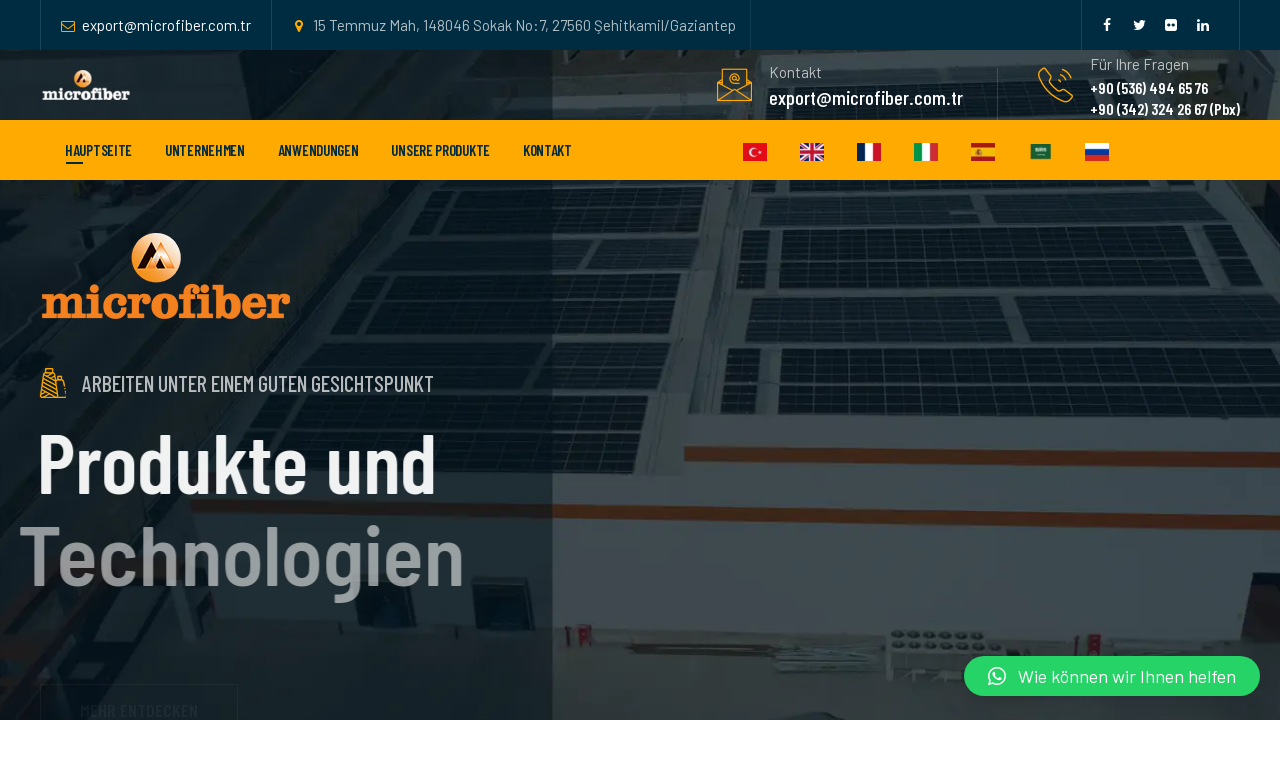

--- FILE ---
content_type: text/html; charset=UTF-8
request_url: https://de.microfiber.com.tr/
body_size: 54243
content:
<!DOCTYPE html>
<html lang="tr" prefix="og: https://ogp.me/ns#" class="no-js">
<head>
	<meta charset="UTF-8">
	<link rel="profile" href="//gmpg.org/xfn/11">
	<meta name="viewport" content="width=device-width, initial-scale=1">
	
<!-- Google Tag Manager for WordPress by gtm4wp.com -->
<script data-cfasync="false" data-pagespeed-no-defer>var gtm4wp_datalayer_name="dataLayer";var dataLayer=dataLayer||[];</script>
<!-- End Google Tag Manager for WordPress by gtm4wp.com -->
<!-- Rank Math PRO tarafından Arama Motoru Optimizasyonu - https://rankmath.com/ -->
<title>Microfiber Tekstil</title>
<meta name="description" content="Microfiber Tekstil olarak 2000lerin başında kurulan firmamız PET elyaf ithalatında faaliyete geçtiği gün itibariyle öne çıkmış ,farklı alanlara ürün tedarikinde müşteri odaklı hizmetleri dahilinde kendi alanında zirvedeki firma pozisyonuna gelmiştir."/>
<meta name="robots" content="index, follow, max-snippet:-1, max-video-preview:-1, max-image-preview:large"/>
<link rel="canonical" href="https://de.microfiber.com.tr/"/>
<meta property="og:locale" content="tr_TR"/>
<meta property="og:type" content="website"/>
<meta property="og:title" content="Microfiber Tekstil"/>
<meta property="og:description" content="Microfiber Tekstil olarak 2000lerin başında kurulan firmamız PET elyaf ithalatında faaliyete geçtiği gün itibariyle öne çıkmış ,farklı alanlara ürün tedarikinde müşteri odaklı hizmetleri dahilinde kendi alanında zirvedeki firma pozisyonuna gelmiştir."/>
<meta property="og:url" content="https://de.microfiber.com.tr/"/>
<meta property="og:site_name" content="Microfiber Tekstil"/>
<meta property="og:updated_time" content="2023-06-15T08:09:00+00:00"/>
<meta property="og:image" content="https://de.microfiber.com.tr/wp-content/uploads/2023/01/DJI_0177.webp"/>
<meta property="og:image:secure_url" content="https://de.microfiber.com.tr/wp-content/uploads/2023/01/DJI_0177.webp"/>
<meta property="og:image:width" content="2000"/>
<meta property="og:image:height" content="1125"/>
<meta property="og:image:alt" content="microfiber"/>
<meta property="og:image:type" content="image/webp"/>
<meta property="article:published_time" content="2021-06-15T05:23:53+00:00"/>
<meta property="article:modified_time" content="2023-06-15T08:09:00+00:00"/>
<meta property="og:video" content="https://www.youtube.com/embed/8sGD58OLjSY"/>
<meta property="video:duration" content="109"/>
<meta property="ya:ovs:upload_date" content="2023-01-19"/>
<meta property="ya:ovs:allow_embed" content="true"/>
<meta name="twitter:card" content="summary_large_image"/>
<meta name="twitter:title" content="Microfiber Tekstil"/>
<meta name="twitter:description" content="Microfiber Tekstil olarak 2000lerin başında kurulan firmamız PET elyaf ithalatında faaliyete geçtiği gün itibariyle öne çıkmış ,farklı alanlara ürün tedarikinde müşteri odaklı hizmetleri dahilinde kendi alanında zirvedeki firma pozisyonuna gelmiştir."/>
<meta name="twitter:image" content="https://de.microfiber.com.tr/wp-content/uploads/2023/01/DJI_0177.webp"/>
<meta name="twitter:label1" content="Yazan"/>
<meta name="twitter:data1" content="admin"/>
<meta name="twitter:label2" content="Okuma süresi"/>
<meta name="twitter:data2" content="12 dakika"/>
<script type="application/ld+json" class="rank-math-schema-pro">{"@context":"https://schema.org","@graph":[{"@type":["LocalBusiness","Organization"],"@id":"https://de.microfiber.com.tr/#organization","name":"Microfiber Tekstil","url":"https://de.microfiber.com.tr","logo":{"@type":"ImageObject","@id":"https://de.microfiber.com.tr/#logo","url":"https://microfiber.com.tr/wp-content/uploads/2023/04/logo.png","contentUrl":"https://microfiber.com.tr/wp-content/uploads/2023/04/logo.png","caption":"Microfiber Tekstil","inLanguage":"tr","width":"250","height":"93"},"openingHours":["Monday,Tuesday,Wednesday,Thursday,Friday,Saturday,Sunday 09:00-17:00"],"image":{"@id":"https://de.microfiber.com.tr/#logo"}},{"@type":"WebSite","@id":"https://de.microfiber.com.tr/#website","url":"https://de.microfiber.com.tr","name":"Microfiber Tekstil","alternateName":"Microfiber G\u0131da Tekstil","publisher":{"@id":"https://de.microfiber.com.tr/#organization"},"inLanguage":"tr","potentialAction":{"@type":"SearchAction","target":"https://de.microfiber.com.tr/?s={search_term_string}","query-input":"required name=search_term_string"}},{"@type":"ImageObject","@id":"https://microfiber.com.tr/wp-content/uploads/2023/04/c71c14191-300x161.webp","url":"https://microfiber.com.tr/wp-content/uploads/2023/04/c71c14191-300x161.webp","width":"200","height":"200","inLanguage":"tr"},{"@type":"WebPage","@id":"https://de.microfiber.com.tr/#webpage","url":"https://de.microfiber.com.tr/","name":"Microfiber Tekstil","datePublished":"2021-06-15T05:23:53+00:00","dateModified":"2023-06-15T08:09:00+00:00","about":{"@id":"https://de.microfiber.com.tr/#organization"},"isPartOf":{"@id":"https://de.microfiber.com.tr/#website"},"primaryImageOfPage":{"@id":"https://microfiber.com.tr/wp-content/uploads/2023/04/c71c14191-300x161.webp"},"inLanguage":"tr"},{"@type":"Person","@id":"https://de.microfiber.com.tr/author/mehmetozbakir_n1cwslp6/","name":"admin","url":"https://de.microfiber.com.tr/author/mehmetozbakir_n1cwslp6/","image":{"@type":"ImageObject","@id":"https://secure.gravatar.com/avatar/c5ba2d96c571f19d9bac39b8700a16c2f7a6e1ad53a990a1fcc64b18224f7a0f?s=96&amp;d=mm&amp;r=g","url":"https://secure.gravatar.com/avatar/c5ba2d96c571f19d9bac39b8700a16c2f7a6e1ad53a990a1fcc64b18224f7a0f?s=96&amp;d=mm&amp;r=g","caption":"admin","inLanguage":"tr"},"sameAs":["https://microfiber.com.tr"],"worksFor":{"@id":"https://de.microfiber.com.tr/#organization"}},{"headline":"Microfiber Tekstil","description":"Microfiber Tekstil olarak 2000lerin ba\u015f\u0131nda kurulan firmam\u0131z PET elyaf ithalat\u0131nda faaliyete ge\u00e7ti\u011fi g\u00fcn itibariyle \u00f6ne \u00e7\u0131km\u0131\u015f ,farkl\u0131 alanlara \u00fcr\u00fcn tedarikinde m\u00fc\u015fteri odakl\u0131 hizmetleri dahilinde kendi alan\u0131nda zirvedeki firma pozisyonuna gelmi\u015ftir.","datePublished":"2021-06-15T05:23:53+00:00","dateModified":"2023-06-15T08:09:00+00:00","image":{"@id":"https://microfiber.com.tr/wp-content/uploads/2023/04/c71c14191-300x161.webp"},"author":{"@id":"https://de.microfiber.com.tr/author/mehmetozbakir_n1cwslp6/","name":"admin"},"@type":"Article","name":"Microfiber Tekstil","@id":"https://de.microfiber.com.tr/#schema-11649","isPartOf":{"@id":"https://de.microfiber.com.tr/#webpage"},"publisher":{"@id":"https://de.microfiber.com.tr/#organization"},"inLanguage":"tr","mainEntityOfPage":{"@id":"https://de.microfiber.com.tr/#webpage"}},{"@type":"VideoObject","name":"M\u0130CROF\u0130BER TANITIM F\u0130LM\u0130","description":"Microfiber Tekstil olarak 2000lerin ba\u015f\u0131nda kurulan firmam\u0131z PET elyaf ithalat\u0131nda faaliyete ge\u00e7ti\u011fi g\u00fcn itibariyle \u00f6ne \u00e7\u0131km\u0131\u015f ,farkl\u0131 alanlara \u00fcr\u00fcn tedarikinde m\u00fc\u015fteri odakl\u0131 hizmetleri dahilinde kendi alan\u0131nda zirvedeki firma pozisyonuna gelmi\u015ftir.","uploadDate":"2023-01-19","thumbnailUrl":"https://microfiber.com.tr/wp-content/uploads/2023/04/microfiber-tanitim-filmi.jpg","embedUrl":"https://www.youtube.com/embed/8sGD58OLjSY","duration":"PT1M49S","width":"1280","height":"720","isFamilyFriendly":"True","@id":"https://de.microfiber.com.tr/#schema-11650","isPartOf":{"@id":"https://de.microfiber.com.tr/#webpage"},"publisher":{"@id":"https://de.microfiber.com.tr/#organization"},"inLanguage":"tr","mainEntityOfPage":{"@id":"https://de.microfiber.com.tr/#webpage"}}]}</script>
<meta name="google-site-verification" content="0PBuhdcdFno8h2YxWTq4Z6ZleLaehlJ-5Ee4wor_eLo"/>
<meta name="yandex-verification" content="6f9d30827f36bed8"/>
<!-- /Rank Math WordPress SEO eklentisi -->

<link rel='dns-prefetch' href='//www.googletagmanager.com'/>
<link href='https://fonts.gstatic.com' crossorigin rel='preconnect'/>
<link rel="alternate" type="application/rss+xml" title="Microfiber Tekstil &raquo; akışı" href="https://de.microfiber.com.tr/feed/"/>
<link rel="alternate" type="application/rss+xml" title="Microfiber Tekstil &raquo; yorum akışı" href="https://de.microfiber.com.tr/comments/feed/"/>
<link rel="alternate" title="oEmbed (JSON)" type="application/json+oembed" href="https://de.microfiber.com.tr/wp-json/oembed/1.0/embed?url=https%3A%2F%2Fde.microfiber.com.tr%2F"/>
<link rel="alternate" title="oEmbed (XML)" type="text/xml+oembed" href="https://de.microfiber.com.tr/wp-json/oembed/1.0/embed?url=https%3A%2F%2Fde.microfiber.com.tr%2F&#038;format=xml"/>
<style id='wp-img-auto-sizes-contain-inline-css'>img:is([sizes=auto i],[sizes^="auto," i]){contain-intrinsic-size:3000px 1500px}</style>
<link rel='stylesheet' id='themetechmount-fablio-extra-icons-css' href='https://de.microfiber.com.tr/wp-content/themes/fablio/assets/themetechmount-fablio-extra-icons/font/flaticon.css?ver=6.9' media='all'/>
<style id='wp-emoji-styles-inline-css'>img.wp-smiley,img.emoji{display:inline!important;border:none!important;box-shadow:none!important;height:1em!important;width:1em!important;margin:0 .07em!important;vertical-align:-.1em!important;background:none!important;padding:0!important}</style>
<link rel='stylesheet' id='wp-block-library-css' href='https://de.microfiber.com.tr/wp-includes/css/dist/block-library/style.min.css?ver=6.9' media='all'/>
<style id='global-styles-inline-css'>:root{--wp--preset--aspect-ratio--square:1;--wp--preset--aspect-ratio--4-3: 4/3;--wp--preset--aspect-ratio--3-4: 3/4;--wp--preset--aspect-ratio--3-2: 3/2;--wp--preset--aspect-ratio--2-3: 2/3;--wp--preset--aspect-ratio--16-9: 16/9;--wp--preset--aspect-ratio--9-16: 9/16;--wp--preset--color--black:#000;--wp--preset--color--cyan-bluish-gray:#abb8c3;--wp--preset--color--white:#fff;--wp--preset--color--pale-pink:#f78da7;--wp--preset--color--vivid-red:#cf2e2e;--wp--preset--color--luminous-vivid-orange:#ff6900;--wp--preset--color--luminous-vivid-amber:#fcb900;--wp--preset--color--light-green-cyan:#7bdcb5;--wp--preset--color--vivid-green-cyan:#00d084;--wp--preset--color--pale-cyan-blue:#8ed1fc;--wp--preset--color--vivid-cyan-blue:#0693e3;--wp--preset--color--vivid-purple:#9b51e0;--wp--preset--gradient--vivid-cyan-blue-to-vivid-purple:linear-gradient(135deg,#0693e3 0%,#9b51e0 100%);--wp--preset--gradient--light-green-cyan-to-vivid-green-cyan:linear-gradient(135deg,#7adcb4 0%,#00d082 100%);--wp--preset--gradient--luminous-vivid-amber-to-luminous-vivid-orange:linear-gradient(135deg,#fcb900 0%,#ff6900 100%);--wp--preset--gradient--luminous-vivid-orange-to-vivid-red:linear-gradient(135deg,#ff6900 0%,#cf2e2e 100%);--wp--preset--gradient--very-light-gray-to-cyan-bluish-gray:linear-gradient(135deg,#eee 0%,#a9b8c3 100%);--wp--preset--gradient--cool-to-warm-spectrum:linear-gradient(135deg,#4aeadc 0%,#9778d1 20%,#cf2aba 40%,#ee2c82 60%,#fb6962 80%,#fef84c 100%);--wp--preset--gradient--blush-light-purple:linear-gradient(135deg,#ffceec 0%,#9896f0 100%);--wp--preset--gradient--blush-bordeaux:linear-gradient(135deg,#fecda5 0%,#fe2d2d 50%,#6b003e 100%);--wp--preset--gradient--luminous-dusk:linear-gradient(135deg,#ffcb70 0%,#c751c0 50%,#4158d0 100%);--wp--preset--gradient--pale-ocean:linear-gradient(135deg,#fff5cb 0%,#b6e3d4 50%,#33a7b5 100%);--wp--preset--gradient--electric-grass:linear-gradient(135deg,#caf880 0%,#71ce7e 100%);--wp--preset--gradient--midnight:linear-gradient(135deg,#020381 0%,#2874fc 100%);--wp--preset--font-size--small:13px;--wp--preset--font-size--medium:20px;--wp--preset--font-size--large:36px;--wp--preset--font-size--x-large:42px;--wp--preset--spacing--20:.44rem;--wp--preset--spacing--30:.67rem;--wp--preset--spacing--40:1rem;--wp--preset--spacing--50:1.5rem;--wp--preset--spacing--60:2.25rem;--wp--preset--spacing--70:3.38rem;--wp--preset--spacing--80:5.06rem;--wp--preset--shadow--natural:6px 6px 9px rgba(0,0,0,.2);--wp--preset--shadow--deep:12px 12px 50px rgba(0,0,0,.4);--wp--preset--shadow--sharp:6px 6px 0 rgba(0,0,0,.2);--wp--preset--shadow--outlined:6px 6px 0 -3px #fff , 6px 6px #000;--wp--preset--shadow--crisp:6px 6px 0 #000}:where(.is-layout-flex){gap:.5em}:where(.is-layout-grid){gap:.5em}body .is-layout-flex{display:flex}.is-layout-flex{flex-wrap:wrap;align-items:center}.is-layout-flex > :is(*, div){margin:0}body .is-layout-grid{display:grid}.is-layout-grid > :is(*, div){margin:0}:where(.wp-block-columns.is-layout-flex){gap:2em}:where(.wp-block-columns.is-layout-grid){gap:2em}:where(.wp-block-post-template.is-layout-flex){gap:1.25em}:where(.wp-block-post-template.is-layout-grid){gap:1.25em}.has-black-color{color:var(--wp--preset--color--black)!important}.has-cyan-bluish-gray-color{color:var(--wp--preset--color--cyan-bluish-gray)!important}.has-white-color{color:var(--wp--preset--color--white)!important}.has-pale-pink-color{color:var(--wp--preset--color--pale-pink)!important}.has-vivid-red-color{color:var(--wp--preset--color--vivid-red)!important}.has-luminous-vivid-orange-color{color:var(--wp--preset--color--luminous-vivid-orange)!important}.has-luminous-vivid-amber-color{color:var(--wp--preset--color--luminous-vivid-amber)!important}.has-light-green-cyan-color{color:var(--wp--preset--color--light-green-cyan)!important}.has-vivid-green-cyan-color{color:var(--wp--preset--color--vivid-green-cyan)!important}.has-pale-cyan-blue-color{color:var(--wp--preset--color--pale-cyan-blue)!important}.has-vivid-cyan-blue-color{color:var(--wp--preset--color--vivid-cyan-blue)!important}.has-vivid-purple-color{color:var(--wp--preset--color--vivid-purple)!important}.has-black-background-color{background-color:var(--wp--preset--color--black)!important}.has-cyan-bluish-gray-background-color{background-color:var(--wp--preset--color--cyan-bluish-gray)!important}.has-white-background-color{background-color:var(--wp--preset--color--white)!important}.has-pale-pink-background-color{background-color:var(--wp--preset--color--pale-pink)!important}.has-vivid-red-background-color{background-color:var(--wp--preset--color--vivid-red)!important}.has-luminous-vivid-orange-background-color{background-color:var(--wp--preset--color--luminous-vivid-orange)!important}.has-luminous-vivid-amber-background-color{background-color:var(--wp--preset--color--luminous-vivid-amber)!important}.has-light-green-cyan-background-color{background-color:var(--wp--preset--color--light-green-cyan)!important}.has-vivid-green-cyan-background-color{background-color:var(--wp--preset--color--vivid-green-cyan)!important}.has-pale-cyan-blue-background-color{background-color:var(--wp--preset--color--pale-cyan-blue)!important}.has-vivid-cyan-blue-background-color{background-color:var(--wp--preset--color--vivid-cyan-blue)!important}.has-vivid-purple-background-color{background-color:var(--wp--preset--color--vivid-purple)!important}.has-black-border-color{border-color:var(--wp--preset--color--black)!important}.has-cyan-bluish-gray-border-color{border-color:var(--wp--preset--color--cyan-bluish-gray)!important}.has-white-border-color{border-color:var(--wp--preset--color--white)!important}.has-pale-pink-border-color{border-color:var(--wp--preset--color--pale-pink)!important}.has-vivid-red-border-color{border-color:var(--wp--preset--color--vivid-red)!important}.has-luminous-vivid-orange-border-color{border-color:var(--wp--preset--color--luminous-vivid-orange)!important}.has-luminous-vivid-amber-border-color{border-color:var(--wp--preset--color--luminous-vivid-amber)!important}.has-light-green-cyan-border-color{border-color:var(--wp--preset--color--light-green-cyan)!important}.has-vivid-green-cyan-border-color{border-color:var(--wp--preset--color--vivid-green-cyan)!important}.has-pale-cyan-blue-border-color{border-color:var(--wp--preset--color--pale-cyan-blue)!important}.has-vivid-cyan-blue-border-color{border-color:var(--wp--preset--color--vivid-cyan-blue)!important}.has-vivid-purple-border-color{border-color:var(--wp--preset--color--vivid-purple)!important}.has-vivid-cyan-blue-to-vivid-purple-gradient-background{background:var(--wp--preset--gradient--vivid-cyan-blue-to-vivid-purple)!important}.has-light-green-cyan-to-vivid-green-cyan-gradient-background{background:var(--wp--preset--gradient--light-green-cyan-to-vivid-green-cyan)!important}.has-luminous-vivid-amber-to-luminous-vivid-orange-gradient-background{background:var(--wp--preset--gradient--luminous-vivid-amber-to-luminous-vivid-orange)!important}.has-luminous-vivid-orange-to-vivid-red-gradient-background{background:var(--wp--preset--gradient--luminous-vivid-orange-to-vivid-red)!important}.has-very-light-gray-to-cyan-bluish-gray-gradient-background{background:var(--wp--preset--gradient--very-light-gray-to-cyan-bluish-gray)!important}.has-cool-to-warm-spectrum-gradient-background{background:var(--wp--preset--gradient--cool-to-warm-spectrum)!important}.has-blush-light-purple-gradient-background{background:var(--wp--preset--gradient--blush-light-purple)!important}.has-blush-bordeaux-gradient-background{background:var(--wp--preset--gradient--blush-bordeaux)!important}.has-luminous-dusk-gradient-background{background:var(--wp--preset--gradient--luminous-dusk)!important}.has-pale-ocean-gradient-background{background:var(--wp--preset--gradient--pale-ocean)!important}.has-electric-grass-gradient-background{background:var(--wp--preset--gradient--electric-grass)!important}.has-midnight-gradient-background{background:var(--wp--preset--gradient--midnight)!important}.has-small-font-size{font-size:var(--wp--preset--font-size--small)!important}.has-medium-font-size{font-size:var(--wp--preset--font-size--medium)!important}.has-large-font-size{font-size:var(--wp--preset--font-size--large)!important}.has-x-large-font-size{font-size:var(--wp--preset--font-size--x-large)!important}</style>

<style id='classic-theme-styles-inline-css'>.wp-block-button__link{color:#fff;background-color:#32373c;border-radius:9999px;box-shadow:none;text-decoration:none;padding:calc(.667em + 2px) calc(1.333em + 2px);font-size:1.125em}.wp-block-file__button{background:#32373c;color:#fff;text-decoration:none}</style>
<link rel='stylesheet' id='contact-form-7-css' href='https://de.microfiber.com.tr/wp-content/plugins/contact-form-7/includes/css/styles.css?ver=6.0.6' media='all'/>
<link rel='stylesheet' id='menu-image-css' href='https://de.microfiber.com.tr/wp-content/plugins/menu-image/includes/css/menu-image.css?ver=3.12' media='all'/>
<link rel='stylesheet' id='dashicons-css' href='https://de.microfiber.com.tr/wp-includes/css/dashicons.min.css?ver=6.9' media='all'/>
<link rel='stylesheet' id='font-awesome-css' href='https://de.microfiber.com.tr/wp-content/plugins/elementor/assets/lib/font-awesome/css/font-awesome.min.css?ver=4.7.0' media='all'/>
<link rel='stylesheet' id='themify-css' href='https://de.microfiber.com.tr/wp-content/themes/fablio/assets/themify-icons/themify-icons.css?ver=6.9' media='all'/>
<link rel='stylesheet' id='perfect-scrollbar-css' href='https://de.microfiber.com.tr/wp-content/themes/fablio/assets/perfect-scrollbar/perfect-scrollbar.min.css?ver=6.9' media='all'/>
<link rel='stylesheet' id='chrisbracco-tooltip-css' href='https://de.microfiber.com.tr/wp-content/themes/fablio/assets/chrisbracco-tooltip/chrisbracco-tooltip.min.css?ver=6.9' media='all'/>
<link rel='stylesheet' id='multi-columns-row-css' href='https://de.microfiber.com.tr/wp-content/themes/fablio/css/multi-columns-row.css?ver=6.9' media='all'/>
<link rel='stylesheet' id='select2-css' href='https://de.microfiber.com.tr/wp-content/themes/fablio/assets/select2/select2.min.css?ver=6.9' media='all'/>
<link rel='stylesheet' id='flexslider-css' href='https://de.microfiber.com.tr/wp-content/themes/fablio/assets/flexslider/flexslider.css?ver=6.9' media='all'/>
<link rel='stylesheet' id='themetechmount-fablio-icons-css' href='https://de.microfiber.com.tr/wp-content/themes/fablio/assets/tm-fablio-icons/css/tm-fablio-icons.css?ver=6.9' media='all'/>
<link rel='stylesheet' id='slick-css' href='https://de.microfiber.com.tr/wp-content/themes/fablio/assets/slick/slick.css?ver=6.9' media='all'/>
<link rel='stylesheet' id='slick-theme-css' href='https://de.microfiber.com.tr/wp-content/themes/fablio/assets/slick/slick-theme.css?ver=6.9' media='all'/>
<link rel='stylesheet' id='prettyphoto-css' href='https://de.microfiber.com.tr/wp-content/plugins/js_composer/assets/lib/vendor/prettyphoto/css/prettyPhoto.min.css?ver=8.3.1' media='all'/>
<link rel='stylesheet' id='qlwapp-css' href='https://de.microfiber.com.tr/wp-content/plugins/wp-whatsapp-chat/build/frontend/css/style.css?ver=7.6.5' media='all'/>
<link rel='stylesheet' id='js_composer_front-css' href='https://de.microfiber.com.tr/wp-content/plugins/js_composer/assets/css/js_composer.min.css?ver=8.3.1' media='all'/>
<link rel='stylesheet' id='bootstrap-css' href='https://de.microfiber.com.tr/wp-content/themes/fablio/css/bootstrap.min.css?ver=6.9' media='all'/>
<link rel='stylesheet' id='bootstrap-theme-css' href='https://de.microfiber.com.tr/wp-content/themes/fablio/css/bootstrap-theme.min.css?ver=6.9' media='all'/>
<link rel='stylesheet' id='js-composer-tta-css' href='https://de.microfiber.com.tr/wp-content/plugins/js_composer/assets/css/js_composer_tta.min.css?ver=6.9' media='all'/>
<link rel='stylesheet' id='fablio-base-style-css' href='https://de.microfiber.com.tr/wp-content/themes/fablio/css/base.min.css?ver=6.9' media='all'/>
<link rel='stylesheet' id='fablio-main-style-css' href='https://de.microfiber.com.tr/wp-content/themes/fablio/css/main.min.css?ver=6.9' media='all'/>
<style id='fablio-main-style-inline-css'>
:root{--tm-skincolor-bg:#ffaa01; --tm-secondary-bg:#002c42; --tm-greycolor-bg:#f6f6f6; --tm-skincolor-text:#ffaa01; --tm-secondary-text:#002c42; --body-fonts-color:#7f8284; --body-blackfont-color:#002c42; --border-radius:}body{background-color:#ffffff;background-position:0% 0%;background-size:auto;background-repeat:repeat;background-attachment:scroll}body > .tm-bg-layer{background-color:#ffffff}body #main,.themetechmount-wide.themetechmount-sticky-footer .site-content-wrapper{background-color:#ffffff;background-position:0% 0%;background-size:auto;background-repeat:repeat;background-attachment:scroll}body #main,.themetechmount-wide.themetechmount-sticky-footer .site-content-wrapper > .tm-bg-layer{background-color:#ffffff}.themetechmount-fbar-box-w{background-image:url('http://localhost/textile_new/wp-content/themes/vemlo/images/floatingbar-bg.jpg');background-position:0% 0%;background-size:cover;background-repeat:no-repeat;background-attachment:scroll}div.tm-titlebar-wrapper{background-image:url('https://microfiber.com.tr/wp-content/uploads/2022/12/MGM00450.webp');background-color:rgba(0,44,66,0.88);background-position:center center;background-size:cover;background-repeat:no-repeat;background-attachment:scroll}div.tm-titlebar-wrapper > .tm-bg-layer{background-color:rgba(0,44,66,0.88)}.tm-header-style-classic-vertical .site-header{background-color:rgba(26,34,39,0.73);background-position:0% 0%;background-size:cover;background-repeat:repeat;background-attachment:scroll}.tm-header-style-classic-vertical .site-header > .tm-bg-layer{background-color:rgba(26,34,39,0.73)}.tm-search-overlay{background-color:rgba(0,44,66,0.92);background-position:center center;background-size:cover;background-repeat:no-repeat;background-attachment:fixed}.tm-search-overlay > .tm-bg-layer{background-color:rgba(0,44,66,0.92)}.tm-mmmenu-override-yes #site-header-menu #site-navigation div.mega-menu-wrap ul.mega-menu.mega-menu-horizontal li.mega-menu-item ul.mega-sub-menu,#site-header-menu #site-navigation div.nav-menu > ul > li ul{background-color:#ffffff;background-position:center top;background-size:cover;background-repeat:no-repeat;background-attachment:scroll}.tm-mmmenu-override-yes #site-header-menu #site-navigation div.mega-menu-wrap ul.mega-menu.mega-menu-horizontal li.mega-menu-item ul.mega-sub-menu,#site-header-menu #site-navigation div.nav-menu > ul > li ul > .tm-bg-layer{background-color:#ffffff}#site-header-menu #site-navigation div.nav-menu > ul > li:nth-child(1) ul,.tm-mmmenu-override-yes #site-header-menu #site-navigation div.mega-menu-wrap ul.mega-menu.mega-menu-horizontal li.mega-menu-item:nth-child(1) ul.mega-sub-menu{background-position:0% 0%;background-size:auto;background-repeat:repeat;background-attachment:scroll}#site-header-menu #site-navigation div.nav-menu > ul > li:nth-child(2) ul,.tm-mmmenu-override-yes #site-header-menu #site-navigation div.mega-menu-wrap ul.mega-menu.mega-menu-horizontal li.mega-menu-item:nth-child(2) ul.mega-sub-menu{background-position:0% 0%;background-size:auto;background-repeat:repeat;background-attachment:scroll}#site-header-menu #site-navigation div.nav-menu > ul > li:nth-child(3) ul,.tm-mmmenu-override-yes #site-header-menu #site-navigation div.mega-menu-wrap ul.mega-menu.mega-menu-horizontal li.mega-menu-item:nth-child(3) ul.mega-sub-menu{background-position:0% 0%;background-size:auto;background-repeat:repeat;background-attachment:scroll}#site-header-menu #site-navigation div.nav-menu > ul > li:nth-child(4) ul,.tm-mmmenu-override-yes #site-header-menu #site-navigation div.mega-menu-wrap ul.mega-menu.mega-menu-horizontal li.mega-menu-item:nth-child(4) ul.mega-sub-menu{background-position:0% 0%;background-size:auto;background-repeat:repeat;background-attachment:scroll}#site-header-menu #site-navigation div.nav-menu > ul > li:nth-child(5) ul,.tm-mmmenu-override-yes #site-header-menu #site-navigation div.mega-menu-wrap ul.mega-menu.mega-menu-horizontal li.mega-menu-item:nth-child(5) ul.mega-sub-menu{background-position:0% 0%;background-size:auto;background-repeat:repeat;background-attachment:scroll}#site-header-menu #site-navigation div.nav-menu > ul > li:nth-child(6) ul,.tm-mmmenu-override-yes #site-header-menu #site-navigation div.mega-menu-wrap ul.mega-menu.mega-menu-horizontal li.mega-menu-item:nth-child(6) ul.mega-sub-menu{background-position:0% 0%;background-size:auto;background-repeat:repeat;background-attachment:scroll}#site-header-menu #site-navigation div.nav-menu > ul > li:nth-child(7) ul,.tm-mmmenu-override-yes #site-header-menu #site-navigation div.mega-menu-wrap ul.mega-menu.mega-menu-horizontal li.mega-menu-item:nth-child(7) ul.mega-sub-menu{background-position:0% 0%;background-size:auto;background-repeat:repeat;background-attachment:scroll}#site-header-menu #site-navigation div.nav-menu > ul > li:nth-child(8) ul,.tm-mmmenu-override-yes #site-header-menu #site-navigation div.mega-menu-wrap ul.mega-menu.mega-menu-horizontal li.mega-menu-item:nth-child(8) ul.mega-sub-menu{background-position:0% 0%;background-size:auto;background-repeat:repeat;background-attachment:scroll}#site-header-menu #site-navigation div.nav-menu > ul > li:nth-child(9) ul,.tm-mmmenu-override-yes #site-header-menu #site-navigation div.mega-menu-wrap ul.mega-menu.mega-menu-horizontal li.mega-menu-item:nth-child(9) ul.mega-sub-menu{background-position:0% 0%;background-size:auto;background-repeat:repeat;background-attachment:scroll}#site-header-menu #site-navigation div.nav-menu > ul > li:nth-child(10) ul,.tm-mmmenu-override-yes #site-header-menu #site-navigation div.mega-menu-wrap ul.mega-menu.mega-menu-horizontal li.mega-menu-item:nth-child(10) ul.mega-sub-menu{background-position:0% 0%;background-size:auto;background-repeat:repeat;background-attachment:scroll}.footer{background-image:url('https://themetechmount.com/wordpress/fablio/demo2-data/wp-content/uploads/sites/8/2021/06/footer-bg.jpg');background-color:transparent;background-position:center center;background-size:cover;background-repeat:no-repeat;background-attachment:scroll}.footer > .tm-bg-layer{background-color:transparent}.first-footer{background-color:transparent;background-position:center bottom;background-size:cover;background-repeat:no-repeat;background-attachment:scroll}.first-footer > .tm-bg-layer{background-color:transparent}.second-footer{background-color:transparent;background-position:center center;background-size:auto;background-repeat:no-repeat;background-attachment:scroll}.second-footer > .tm-bg-layer{background-color:transparent}.site-footer .bottom-footer-text{background-color:#002538;background-position:center center;background-size:auto;background-repeat:no-repeat;background-attachment:fixed}.site-footer .bottom-footer-text > .tm-bg-layer{background-color:#002538}.error404 .site-content-wrapper{background-color:#f8f8f8;background-position:right bottom;background-size:cover;background-repeat:no-repeat;background-attachment:scroll}.error404 .site-content-wrapper > .tm-bg-layer{background-color:#f8f8f8}.uconstruction_background{background-color:#f4f7fb;background-position:center top;background-size:cover;background-repeat:no-repeat;background-attachment:scroll}.uconstruction_background > .tm-bg-layer{background-color:#f4f7fb}.loginpage{background-color:#f8f8f8;background-position:right bottom;background-size:cover;background-repeat:no-repeat;background-attachment:scroll}.loginpage > .tm-bg-layer{background-color:#f8f8f8}body{font-family:"Barlow",Tahoma,Geneva,sans-serif;font-weight:400;font-size:16px;line-height:26px;color:#7f8284}h1{font-family:"Barlow Condensed",Arial,Helvetica,sans-serif;font-weight:600;font-size:40px;line-height:45px;color:#002c42}h2{font-family:"Barlow Condensed",Arial,Helvetica,sans-serif;font-weight:600;font-size:50px;line-height:64px;color:#002c42}h3{font-family:"Barlow Condensed",Arial,Helvetica,sans-serif;font-weight:600;font-size:30px;line-height:35px;color:#002c42}h4,.themetechmount-box-blog .themetechmount-box-content h4,.themetechmount-box-service .themetechmount-box-title h4,.themetechmount-iconbox-styleeleven .themetechmount-iconbox-heading .tm-vc_general h2,.elementor-element .themetechmount-iconbox-styleeleven .themetechmount-iconbox-heading .tm-custom-heading,.themetechmount-teambox-style2.style3 .themetechmount-box-title h4{font-family:"Barlow Condensed",Arial,Helvetica,sans-serif;font-weight:600;font-size:24px;line-height:34px;color:#002c42}h5{font-family:"Barlow Condensed",Arial,Helvetica,sans-serif;font-weight:600;font-size:18px;line-height:28px;color:#002c42}h6{font-family:"Barlow Condensed",Arial,Helvetica,sans-serif;font-weight:600;font-size:16px;line-height:21px;color:#002c42}.tm-element-heading-wrapper .tm-vc_general .tm-vc_cta3_content-container .tm-vc_cta3-content .tm-vc_cta3-content-header h2,.tm-element-heading-content-wrapper .tm-element-content-heading{font-family:"Barlow Condensed",Arial,Helvetica,sans-serif;font-weight:600;font-size:60px;line-height:70px;color:#002c42}.tm-element-heading-wrapper .tm-vc_general .tm-vc_cta3_content-container .tm-vc_cta3-content .tm-vc_cta3-content-header h4,.tm-vc_general.tm-vc_cta3.tm-vc_cta3-color-transparent.tm-cta3-only .tm-vc_cta3-content .tm-vc_cta3-headers h4,.tm-element-heading-content-wrapper .tm-element-subheading{font-family:"Barlow Condensed",Arial,Helvetica,sans-serif;font-weight:500;text-transform:uppercase;font-size:16px;line-height:26px;letter-spacing:3px;color:#7f8284}.tm-element-heading-wrapper .tm-vc_general.tm-vc_cta3 .tm-vc_cta3-content p{font-family:"Barlow",Arial,Helvetica,sans-serif;font-weight:400;font-size:16px;line-height:26px;color:#7f8284}body .widget .widget-title,body .widget .widgettitle,#site-header-menu #site-navigation .mega-menu-wrap .mega-menu.mega-menu-horizontal .mega-sub-menu > li.mega-menu-item > h4.mega-block-title,.portfolio-description h2,.themetechmount-portfolio-details h2,.themetechmount-portfolio-related h2{font-family:"Barlow Condensed",Arial,Helvetica,sans-serif;font-weight:600;font-size:24px;line-height:25px;color:#002c42}.wpb_tabs_nav a.ui-tabs-anchor,body .wpb_accordion .wpb_accordion_wrapper .wpb_accordion_header a,.vc_tta.vc_general .vc_tta-tab > a,.steps-style2 .tm-static-steps-num span,.tm-borderstyle-box span.tm-vc_label_units.vc_label_units,.themetechmount-progress-bar.vc_progress_bar.tm-borderstyle-box .vc_general.vc_single_bar .vc_label,.tm-list.tm-elementfont-style li,.countdown-box .time_circles > .textDiv_Seconds span,.countdown-box .time_circles > .textDiv_Minutes span,.countdown-box .time_circles > .textDiv_Hours span,.countdown-box .time_circles > .textDiv_Days span,.themetechmount-blogbox-style6 .tm-box-post-date,.wpb_text_column blockquote footer{font-family:"Barlow Condensed",Arial,Helvetica,sans-serif;font-weight:400;font-size:16px}.tm-titlebar h1.entry-title,.tm-titlebar-textcolor-custom .tm-titlebar-main .entry-title{font-family:"Barlow Condensed",Arial,Helvetica,sans-serif;font-weight:600;text-transform:capitalize;font-size:65px;line-height:75px;color:#20292f}.tm-titlebar .entry-subtitle,.tm-titlebar-textcolor-custom .tm-titlebar-main .entry-subtitle{font-family:"Barlow",Arial,Helvetica,sans-serif;font-weight:400;font-size:16px;line-height:22px;color:#20292f}.tm-titlebar .breadcrumb-wrapper,.tm-titlebar .breadcrumb-wrapper a{font-family:"Barlow",Arial,Helvetica,sans-serif;font-weight:400;text-transform:capitalize;font-size:15px;line-height:19px;color:#686e73}.headerlogo a.home-link{font-family:"Arimo",Arial,Helvetica,sans-serif;font-weight:400;font-size:26px;line-height:27px;color:#202020}#site-header-menu #site-navigation div.nav-menu > ul > li > a,.tm-mmmenu-override-yes #site-header-menu #site-navigation .mega-menu-wrap .mega-menu.mega-menu-horizontal > li.mega-menu-item > a{font-family:"Barlow Condensed",Arial,Helvetica,sans-serif;font-weight:600;text-transform:uppercase;font-size:15px;line-height:26px;letter-spacing:-0.3px;color:#002c42}ul.nav-menu li ul li a,div.nav-menu > ul li ul li a,.tm-mmmenu-override-yes #site-header-menu #site-navigation .mega-menu-wrap .mega-menu.mega-menu-horizontal .mega-sub-menu a,.tm-mmmenu-override-yes #site-header-menu #site-navigation .mega-menu-wrap .mega-menu.mega-menu-horizontal .mega-sub-menu a:hover,.tm-mmmenu-override-yes #site-header-menu #site-navigation .mega-menu-wrap .mega-menu.mega-menu-horizontal .mega-sub-menu a:focus,.tm-mmmenu-override-yes #site-header-menu #site-navigation .mega-menu-wrap .mega-menu.mega-menu-horizontal .mega-sub-menu a.mega-menu-link,.tm-mmmenu-override-yes #site-header-menu #site-navigation .mega-menu-wrap .mega-menu.mega-menu-horizontal .mega-sub-menu a.mega-menu-link:hover,.tm-mmmenu-override-yes #site-header-menu #site-navigation .mega-menu-wrap .mega-menu.mega-menu-horizontal .mega-sub-menu a.mega-menu-link:focus,.tm-mmmenu-override-yes #site-header-menu #site-navigation .mega-menu-wrap .mega-menu.mega-menu-horizontal .mega-sub-menu > li.mega-menu-item-type-widget{font-family:"Barlow",Arial,Helvetica,sans-serif;font-weight:400;font-size:14px;line-height:14px;color:#7f8284}#site-header-menu #site-navigation .mega-menu-wrap .mega-menu.mega-menu-horizontal .mega-sub-menu > li.mega-menu-item > h4.mega-block-title{font-family:"Open Sans",Arial,Helvetica,sans-serif;font-weight:600;font-size:10px;line-height:10px;letter-spacing:-5px;color:#343c5c}.main-holder .site-content ul.products li.product .add_to_wishlist,.main-holder .site-content ul.products li.product .yith-wcwl-wishlistexistsbrowse a[rel="nofollow"],.woocommerce button.button,.woocommerce-page button.button,input,.tm-vc_btn,.tm-vc_btn3,.woocommerce-page a.button,.button,.wpb_button,button,.woocommerce input.button,.woocommerce-page input.button,.tp-button.big,.woocommerce #content input.button,.woocommerce #respond input#submit,.woocommerce a.button,.woocommerce button.button,.woocommerce input.button,.woocommerce-page #content input.button,.woocommerce-page #respond input#submit,.woocommerce-page a.button,.woocommerce-page button.button,.woocommerce-page input.button,.themetechmount-post-readmore a,.themetechmount-servicebox-style5 .themetechmount-serviceboxbox-readmore a,.themetechmount-iconbox-styleeleven .tm-vc_btn3.tm-vc_btn3-style-text.tm-vc_btn3-size-md,.tm-ptablebox .tm-vc_btn3-container.tm-vc_btn3-inline .tm-vc_btn3,.themetechmount-box-service .themetechmount-serviceboxbox-readmore a,.post.themetechmount-box-blog-classic .themetechmount-blogbox-footer-readmore a,.single-tm_portfolio .nav-links a,.comment-respond .tm-vc_btn3.tm-vc_btn3-shape-square,.woocommerce-cart .wc-proceed-to-checkout a.checkout-button,.main-holder .site .woocommerce-cart-form__contents button,.main-holder .site .woocommerce-cart-form__contents button.button:disabled[disabled],.main-holder .site table.cart .coupon button,.themetechmount-blogbox-styleone .themetechmount-blogbox-footer-readmore a,.themetechmount-box-blog .themetechmount-blogbox-footer-readmore a,.themetechmount-blogbox-styletwo .themetechmount-blogbox-footer-left a,.themetechmount-box-blog.themetechmount-blog-box-view-left-image .themetechmount-blogbox-footer-left a,.themetechmount-iconbox .tm-vc_btn3-container a,.elementor-element.elementor-widget-button .elementor-button{font-family:"Barlow Condensed",Arial,Helvetica,sans-serif;font-weight:600;text-transform:uppercase}a{color:#002c42}a:hover{color:#ffaa01}.site-header.tm-bgcolor-custom:not(.is_stuck),.tm-header-style-classic-box.tm-header-overlay .site-header.tm-bgcolor-custom:not(.is_stuck) .tm-container-for-header{background-color:rgba(26,34,39,0) !important}.tm-titlebar-wrapper.tm-breadcrumb-on-bottom .tm-titlebar .breadcrumb-wrapper .container,.tm-titlebar-wrapper.tm-breadcrumb-on-bottom .breadcrumb-wrapper .container:before,.tm-titlebar-wrapper.tm-breadcrumb-on-bottom .breadcrumb-wrapper .container:after{background-color:rgba(0,0,0,0.50) !important}.wpb_row .vc_tta.vc_general.vc_tta-color-white:not(.vc_tta-o-no-fill) .vc_tta-panel-body .wpb_text_column,.tm-list.tm-list-icon-color- li,.tm-list-li-content{color:#7f8284}.ttm-pricetable-column-w.tm-ptablebox-featured-col .tm-ptablebox .tm-ptablebox-content:before,.sidebar .widget.fablio_category_list_widget ul>li a:hover:before,.sidebar .widget.fablio_all_post_list_widget ul>li a:hover:before,.tm-heading-highlight,.tm-quote-form input[type="submit"]:hover,.tm-processbox-wrapper .tm-processbox .process-num span:before,.tm-iconbox-hoverstyle .tm-sbox:hover,.steps-style2 .tm-static-steps-num span,.tm-fidbox-custom-style2.tm-fid-without-icon.inside,.tm-ptablebox .themetechmount-ptable-icon:before,.ttm-pricetable-column-w:hover .tm-ptablebox .tm-vc_btn3-container.tm-vc_btn3-inline:before,.themetechmount-teambox-style1 .themetechmount-team-icon,.steps-style5:hover .tm-static-steps-num span,.tm-seperator-solid:not(.tm-heading-style-horizontal) .tm-vc_general.tm-vc_cta3 .tm-vc_cta3-content-header:after,.slick-dots li.slick-active button,.widget.fablio_category_list_widget li.current-cat a:after,.widget.fablio_category_list_widget li a:hover:after,.widget.fablio_all_post_list_widget li.tm-post-active a:after,.widget.fablio_all_post_list_widget li a:hover:after,.widget.tm_widget_nav_menu li.current_page_item a:after,.widget.tm_widget_nav_menu li a:hover:after,.woocommerce-account .woocommerce-MyAccount-navigation li.is-active a:after,.woocommerce-account .woocommerce-MyAccount-navigation li a:hover:after,#totop,.tm-site-searchform button,.main-holder .rpt_style_basic .rpt_recommended_plan.rpt_plan .rpt_head,.main-holder .rpt_style_basic .rpt_recommended_plan.rpt_plan .rpt_title,.tm-row .vc_toggle_color_skincolor.vc_toggle_round.vc_toggle.vc_toggle_active .vc_toggle_title .vc_toggle_icon:before,.tm-row .vc_toggle_color_skincolor.vc_toggle.vc_toggle_active .vc_toggle_title,.mc_form_inside .mc_merge_var:after,.vc_toggle_default.vc_toggle_color_skincolor .vc_toggle_icon,.vc_toggle_default.vc_toggle_color_skincolor .vc_toggle_icon:after,.vc_toggle_default.vc_toggle_color_skincolor .vc_toggle_icon:before,.vc_toggle_round.vc_toggle_color_skincolor:not(.vc_toggle_color_inverted) .vc_toggle_icon,.vc_toggle_round.vc_toggle_color_skincolor.vc_toggle_color_inverted .vc_toggle_icon:after,.vc_toggle_round.vc_toggle_color_skincolor.vc_toggle_color_inverted .vc_toggle_icon:before,.vc_toggle_round.vc_toggle_color_inverted.vc_toggle_color_skincolor .vc_toggle_title:hover .vc_toggle_icon:after,.vc_toggle_round.vc_toggle_color_inverted.vc_toggle_color_skincolor .vc_toggle_title:hover .vc_toggle_icon:before,.vc_toggle_simple.vc_toggle_color_skincolor .vc_toggle_icon:after,.vc_toggle_simple.vc_toggle_color_skincolor .vc_toggle_icon:before,.vc_toggle_simple.vc_toggle_color_skincolor .vc_toggle_title:hover .vc_toggle_icon:after,.vc_toggle_simple.vc_toggle_color_skincolor .vc_toggle_title:hover .vc_toggle_icon:before,.vc_toggle_rounded.vc_toggle_color_skincolor:not(.vc_toggle_color_inverted) .vc_toggle_icon,.vc_toggle_rounded.vc_toggle_color_skincolor.vc_toggle_color_inverted .vc_toggle_icon:after,.vc_toggle_rounded.vc_toggle_color_skincolor.vc_toggle_color_inverted .vc_toggle_icon:before,.vc_toggle_rounded.vc_toggle_color_skincolor.vc_toggle_color_inverted .vc_toggle_title:hover .vc_toggle_icon:after,.vc_toggle_rounded.vc_toggle_color_skincolor.vc_toggle_color_inverted .vc_toggle_title:hover .vc_toggle_icon:before,.vc_toggle_square.vc_toggle_color_skincolor:not(.vc_toggle_color_inverted) .vc_toggle_icon,.vc_toggle_square.vc_toggle_color_skincolor:not(.vc_toggle_color_inverted) .vc_toggle_title:hover .vc_toggle_icon,.vc_toggle_square.vc_toggle_color_skincolor.vc_toggle_color_inverted .vc_toggle_icon:after,.vc_toggle_square.vc_toggle_color_skincolor.vc_toggle_color_inverted .vc_toggle_icon:before,.vc_toggle_square.vc_toggle_color_skincolor.vc_toggle_color_inverted .vc_toggle_title:hover .vc_toggle_icon:after,.vc_toggle_square.vc_toggle_color_skincolor.vc_toggle_color_inverted .vc_toggle_title:hover .vc_toggle_icon:before,.woocommerce .main-holder #content .woocommerce-error .button:hover,.woocommerce .main-holder #content .woocommerce-info .button:hover,.woocommerce .main-holder #content .woocommerce-message .button:hover,.sidebar .widget .tagcloud a:hover,.woocommerce .widget_shopping_cart a.button:hover,.woocommerce-cart .wc-proceed-to-checkout a.checkout-button:hover,.main-holder .site table.cart .coupon button:hover,.main-holder .site .woocommerce-cart-form__contents button:hover,.woocommerce .woocommerce-form-login .woocommerce-form-login__submit:hover,.main-holder .site .return-to-shop a.button:hover,.main-holder .site .woocommerce-MyAccount-content a.woocommerce-Button:hover,.main-holder .site-content #review_form #respond .form-submit input:hover,.woocommerce div.product form.cart .button:hover,table.compare-list .add-to-cart td a:hover,.woocommerce-cart #content table.cart td.actions input[type="submit"]:hover,.main-holder .site .woocommerce-form-coupon button:hover,.main-holder .site .woocommerce-form-login button.woocommerce-Button:hover,.main-holder .site .woocommerce-ResetPassword button.woocommerce-Button:hover,.main-holder .site .woocommerce-EditAccountForm button.woocommerce-Button:hover,.single .main-holder div.product .woocommerce-tabs ul.tabs li.active,.main-holder .site table.cart .coupon input:hover,.woocommerce #payment #place_order:hover,.wishlist_table td.product-price ins,.widget .product_list_widget ins,.woocommerce .widget_shopping_cart a.button.checkout,.woocommerce .wishlist_table td.product-add-to-cart a,.woocommerce .widget_price_filter .ui-slider .ui-slider-range,.woocommerce .widget_price_filter .ui-slider .ui-slider-handle,.woocommerce .widget_price_filter .price_slider_amount .button:hover,.main-holder .site-content nav.woocommerce-pagination ul li .page-numbers.current,.main-holder .site-content nav.woocommerce-pagination ul li a:hover,.sidebar .widget .tagcloud a:hover,.tm-vc_btn3.tm-vc_btn3-style-text.tm-vc_btn3-size-md.tm-vc_btn3-icon-left:not(.tm-vc_btn3-o-empty) .tm-vc_btn3-icon,.top-contact.tm-highlight-left:after,.top-contact.tm-highlight-right:after,.tm-social-share-links ul li a:hover,article.post .more-link-wrapper a.more-link,.themetechmount-blog-box-view-right-image .themetechmount-box-content .tm-post-categories>.tm-meta-line.cat-links a:hover,.themetechmount-blog-box-view-left-image .themetechmount-box-content .tm-post-categories>.tm-meta-line.cat-links a:hover,.tm-vc_general.tm-vc_cta3.tm-vc_cta3-color-skincolor.tm-vc_cta3-style-flat,.tm-sortable-list .tm-sortable-link a.selected,.tm-sortable-list .tm-sortable-link a:hover,.tm-col-bgcolor-skincolor .tm-bg-layer-inner,.tm-bg .tm-bgcolor-skincolor > .tm-bg-layer,.tm-bgcolor-skincolor > .tm-bg-layer,footer#colophon.tm-bgcolor-skincolor > .tm-bg-layer,.tm-titlebar-wrapper.tm-bgcolor-skincolor .tm-titlebar-wrapper-bg-layer,.themetechmount-iconbox-stylefour:not(.styletwelve):not(.style15):hover .themetechmount-iconbox-icon .tm-box-icon,.themetechmount-post-item-inner .tribe-events-event-cost,.tribe-events-day .tribe-events-day-time-slot h5,.tribe-events-button,#tribe-events .tribe-events-button,.tribe-events-button.tribe-inactive,#tribe-events .tribe-events-button:hover,.tribe-events-button:hover,.tribe-events-button.tribe-active:hover,.single-tribe_events .tribe-events-schedule .tribe-events-cost,.tribe-events-list .tribe-events-event-cost span,#tribe-bar-form .tribe-bar-submit input[type=submit]:hover,#tribe-events .tribe-events-button,#tribe-events .tribe-events-button:hover,#tribe_events_filters_wrapper input[type=submit],.tribe-events-button,.tribe-events-button.tribe-active:hover,.tribe-events-button.tribe-inactive,.tribe-events-button:hover,.tribe-events-calendar td.tribe-events-present div[id*=tribe-events-daynum-],.tribe-events-calendar td.tribe-events-present div[id*=tribe-events-daynum-]>a,.themetechmount-box-blog .themetechmount-box-content .themetechmount-box-post-date:after,article.themetechmount-box-blog-classic .themetechmount-post-date-wrapper,body .datepicker table tr td span.active.active,body .datepicker table tr td.active.active,.datepicker table tr td.active.active:hover,.datepicker table tr td span.active.active:hover,.widget .widget-title::before,.datepicker table tr td.day:hover,.datepicker table tr td.day.focused,.tm-bgcolor-skincolor.tm-rowborder-topcross:before,.tm-bgcolor-skincolor.tm-rowborder-bottomcross:after,.tm-bgcolor-skincolor.tm-rowborder-topbottomcross:before,.tm-bgcolor-skincolor.tm-rowborder-topbottomcross:after,.themetechmount-boxes-testimonial.themetechmount-boxes-col-one .themetechmount-box-view-default .themetechmount-box-title:after,.themetechmount-iconbox.themetechmount-iconbox-styleone:before,.themetechmount-iconbox.themetechmount-iconbox-styleone .box-plus-icon,.themetechmount-iconbox.themetechmount-iconbox-stylethree:hover .themetechmount-iconbox-inner .themetechmount-iconbox-button .tm-vc_btn3-container:before,.themetechmount-iconbox-stylefive .themetechmount-iconbox-icon:before,.wpb-js-composer .tm-tourtab-round.vc_tta-tabs.vc_tta-tabs-position-left.vc_tta-style-outline .vc_tta-tab>a:hover,.wpb-js-composer .tm-tourtab-round.vc_tta-tabs.vc_tta-tabs-position-left.vc_tta-style-outline .vc_tta-tab.vc_active>a,.wpb-js-composer .tm-tourtab-round.vc_tta-tabs.vc_tta-tabs-position-right.vc_tta-style-outline .vc_tta-tab>a:hover,.wpb-js-composer .tm-tourtab-round.vc_tta-tabs.vc_tta-tabs-position-right.vc_tta-style-outline .vc_tta-tab.vc_active>a,.wpb-js-composer .tm-tourtab-round.vc_tta.vc_general .vc_active .vc_tta-panel-title a,body.wpb-js-composer .vc_tta-color-grey.vc_tta-style-classic .vc_tta-panel.vc_active .vc_tta-panel-title>a,body.wpb-js-composer .vc_tta-color-grey.vc_tta-style-classic .vc_tta-panel .vc_tta-panel-heading:focus,body.wpb-js-composer .vc_tta-color-grey.vc_tta-style-classic .vc_tta-panel .vc_tta-panel-heading:hover,.tm-ptablebox-featured-col .tm-ptablebox .tm-vc_btn3.tm-vc_btn3-color-white,.themetechmount-servicebox-styleone .themetechmount-box-bottom-content:before,.themetechmount-teambox-style2 ul.tm-team-social-links,.steps-style1 .tm-static-steps-num span,.tm-arrow-style2 .slick-dots li.slick-active,.themetechmount-iconbox-styleeight:hover,.mailchimp-inputbox button[type="submit"],.themetechmount-blogbox-style4 .tm-posted-date,article.themetechmount-box-blog-classic .tm-blog-classic-box-content .tm-posted-date,.vc_progress_bar.vc_progress-bar-color-white .vc_single_bar .vc_bar:after,.site-footer .widget .tm-contactbox .tm-square-iconbox i,.sidebar .widget-title:before,.steps-style5 .tm-static-steps-num:before,.themetechmount-box-blog.themetechmount-blogbox-styleone .tm-postcategory .cat-links a,.tm-heading-rotate .tm-custom-heading,.slick-dots li.slick-active button,.themetechmount-boxes-portfolio .themetechmount-boxes-row-wrapper .slick-prev:after,.themetechmount-boxes-portfolio .themetechmount-boxes-row-wrapper .slick-next:after,.slick-dots li.slick-active button,.themetechmount-iconbox.themetechmount-iconbox-style20 .themetechmount-iconbox-button a:after,.tm-btn-size .tm-vc_btn3.tm-vc_btn3-size-lg.tm-vc_btn3-style-text:after,.themetechmount-box-testimonial.themetechmount-testimonialbox-stylefive .themetechmount-box-content .themetechmount-box-author .themetechmount-box-title:before,.themetechmount-box-blog.themetechmount-blogbox-top-image .themetechmount-blogbox-footer-left a,.tm-btn-style .tm-vc_btn3.tm-vc_btn3-style-text.tm-vc_btn3-size-md:after{background-color:#ffaa01}.newsletter-subsc-box input[type="email"],.themetechmount-iconbox-style19:hover .tm-box-icon:before,.themetechmount-iconbox-style18:before,.main-holder .site-content ul.products li.product:hover .tm-product-box-inner:before,.themetechmount-iconbox-style16 .themetechmount-iconbox-icon:before,.themetechmount-iconbox-stylethree .tm-vc_btn3.tm-vc_btn3-style-text.tm-vc_btn3-size-md.tm-vc_btn3-icon-right:not(.tm-vc_btn3-o-empty) .tm-vc_btn3-icon,.themetechmount-iconbox-stylethree .tm-vc_btn3.tm-vc_btn3-style-text.tm-vc_btn3-size-md.tm-vc_btn3-icon-right:not(.tm-vc_btn3-o-empty):hover:after,.themetechmount-iconbox.tm-highlight-sliderbox,.themetechmount-servicebox-styletwo .tm-featured-wrapper:before,.widget .tm-custom-ctabox.tm-withbg-box:before,.imagestyle-one .tm-highlight-box,.themetechmount-servicebox-stylefour .themetechmount-box-bottom-content .tm-sbox-moreicon:hover,body table.booked-calendar .booked-appt-list .timeslot .timeslot-people button:hover,body .booked-modal input[type=submit].button-primary:hover,.themetechmount-teambox-style2 .themetechmount-team-image-box:before,.themetechmount-sidebar-social li > a:hover,.themetechmount-boxes-service .row.themetechmount-boxes-row-wrapper .tm-box-col-wrapper:nth-child(even) .themetechmount-servicebox-stylefour .themetechmount-post-item .themetechmount-box-bottom-content,.themetechmount-ptables-w .ttm-pricetable-column-w.tm-ptablebox-featured-col .tm-vc_btn3.tm-vc_btn3-color-black:hover,.twentytwenty-handle,.site-header.tm-sticky-bgcolor-darkgrey.is_stuck,.tm-header-overlay .site-header.tm-sticky-bgcolor-darkgrey.is_stuck,.site-header-menu.tm-sticky-bgcolor-darkgrey.is_stuck,.tm-titlebar-wrapper.tm-breadcrumb-on-bottom.tm-breadcrumb-bgcolor-darkgrey .tm-titlebar .breadcrumb-wrapper .container,.tm-titlebar-wrapper.tm-breadcrumb-on-bottom.tm-breadcrumb-bgcolor-darkgrey .breadcrumb-wrapper .container:before,.tm-titlebar-wrapper.tm-breadcrumb-on-bottom.tm-breadcrumb-bgcolor-darkgrey .breadcrumb-wrapper .container:after,.tm-header-style-infostack .site-header .tm-stickable-header.is_stuck.tm-sticky-bgcolor-darkgrey,.tm-header-style-infostack .site-header-menu .is_stuck .tm-sticky-bgcolor-darkgrey,.tm-header-style-infostack .is_stuck.tm-sticky-bgcolor-darkgrey,.tm-header-style-infostack .tm-bgcolor-darkgrey,.themetechmount-topbar-wrapper.tm-bgcolor-darkgrey,.tm-bg-highlight-dark,.tm-col-bgcolor-darkgrey .tm-bg-layer-inner,.tm-bgcolor-darkgrey,.tm-bg.tm-bgcolor-darkgrey .tm-bg-layer,.tm-col-bgcolor-darkgrey.tm-col-bgimage-yes .tm-bg-layer-inner,.tm-bgcolor-darkgrey.tm-bg.tm-bgimage-yes > .tm-bg-layer-inner{background-color:#002c42}.tm-bgcolor-skincolor.tm-textcolor-dark .inside.tm-fid-view-topicon h4:after,.tm-textcolor-dark .inside.tm-fid-view-topicon h4:after,.tm-darkiconbg-box .themetechmount-iconbox-icon .tm-box-icon{background-color:#002c42 !important}.tm-bgcolor-skincolor.tm-textcolor-dark .tm-fid-with-icon.tm-fid-view-topicon .tm-fid-icon-wrapper i,.tm-textcolor-dark .tm-fid-with-icon.tm-fid-view-topicon .tm-fid-icon-wrapper i,.themetechmount-iconbox.tm-highlight-sliderbox .tm-box-icon i,.themetechmount-box-service .themetechmount-serviceboxbox-readmore a:hover,.steps-style5 .tm-static-steps-num span{color:#002c42}.themetechmount-box-portfolio .themetechmount-overlay{background-color:rgba( 0,44,66,0.70)}.themetechmount-portfoliobox-style2 .themetechmount-box-overlay{background-color:rgba( 0,44,66,0.80)}.themetechmount-portfoliobox-style3 .themetechmount-post-overlay:after,.themetechmount-portfoliobox-style3 .themetechmount-post-overlay:before{background-color:rgba( 0,44,66,0.70)}.tm-textcolor-dark .tm-fid-with-icon.tm-fid-view-topicon .tm-fid-icon-wrapper{border-color:#002c42}.themetechmount-iconbox.tm-iconbg-grey .tm-iconstyle-boxed .tm-box-icon,.themetechmount-blogbox-styletwo .themetechmount-box-desc,.tm-pf-single-content-wrapper .themetechmount-pf-single-detail-box,.sidebar .widget,.themetechmount-iconbox.themetechmount-iconbox-styleone .tm-box-icon:before,.tm-header-style-infostack .kw-phone .social-icons li > a,.tm-pageslider-yes .tm-header-style-classic-box .tm-header-block:before,.tm-social-share-links ul li a,.themetechmount-iconbox.themetechmount-iconbox-stylenine .tm-iconstyle-rounded .tm-box-icon,.tm-quote-form input[type="text"],.tm-quote-form input[type="email"],.tm-quote-form textarea,.single article.post blockquote,.themetechmount-iconbox.tm-iconbg-grey .tm-iconstyle-rounded .tm-box-icon,.workhour-style2 ul.tm-pricelist-block li:nth-child(even),.sidebar .widget_product_categories li span,.sidebar .widget_categories li span,.comment-body,.single-tm_team_member .tm-team-social-links-wrapper ul li a,body.wpb-js-composer .vc_tta-color-grey.vc_tta-style-classic .vc_tta-panel .vc_tta-panel-heading,.themetechmount-teambox-style1 .themetechmount-box-content,.tm-ptablebox .tm-ptablebox-content:before,#add_payment_method #payment,.woocommerce-cart #payment,.woocommerce-checkout #payment,.woocommerce-account .woocommerce-MyAccount-navigation li a,.widget.tm_widget_nav_menu li a,.widget.fablio_all_post_list_widget li a,.widget.fablio_category_list_widget li a,.sidebar .widget_product_categories li span,.sidebar .widget_categories li span,.tm-vc_icon_element.tm-vc_icon_element-outer .tm-vc_icon_element-inner.tm-vc_icon_element-background-color-grey.tm-vc_icon_element-background,.widget .tm-author-widget,body.wpb-js-composer .vc_tta-color-grey.vc_tta-style-classic .vc_tta-tab.vc_active>a,body.wpb-js-composer .vc_tta-color-grey.vc_tta-style-classic .vc_tta-tab>a,.author-info,.themetechmount-fbar-position-right .themetechmount-fbar-btn a.grey,.tm-col-bgcolor-grey .tm-bg-layer-inner,.tm-bgcolor-grey,.site-header.tm-sticky-bgcolor-grey.is_stuck,.site-header-menu.tm-sticky-bgcolor-grey.is_stuck,.tm-header-overlay .site-header.tm-sticky-bgcolor-grey.is_stuck,.tm-header-style-infostack .site-header .tm-stickable-header.is_stuck.tm-sticky-bgcolor-grey,.tm-header-style-infostack .site-header-menu .is_stuck .tm-sticky-bgcolor-grey,.tm-titlebar-wrapper.tm-breadcrumb-on-bottom.tm-breadcrumb-bgcolor-grey .tm-titlebar .breadcrumb-wrapper .container,.tm-titlebar-wrapper.tm-breadcrumb-on-bottom.tm-breadcrumb-bgcolor-grey .breadcrumb-wrapper .container:before,.tm-titlebar-wrapper.tm-breadcrumb-on-bottom.tm-breadcrumb-bgcolor-grey .breadcrumb-wrapper .container:after,.tm-col-bgcolor-grey > .tm-bg-layer-inner,.steps-style5 .tm-static-steps-num span,.tm-bg.tm-bgcolor-grey > .tm-bg-layer,.steps-style5 .tm-static-steps-num:after{background-color:#f6f6f6}.comment-body:after,.comment-body:before{border-color:transparent #f6f6f6 transparent #f6f6f6}.main-holder #content.site-content ul.products li.product .tm-product-box-inner{border-color:#f6f6f6}.tm-dcap-color-skincolor,.themetechmount-boxes-row-wrapper .slick-arrow:not(.slick-disabled):hover,.vc_progress_bar.vc_progress-bar-color-skincolor .vc_single_bar .vc_bar,.vc_progress_bar .vc_general.vc_single_bar.vc_progress-bar-color-skincolor .vc_bar,.vc_progress_bar.vc_progress-bar-color-skincolor .vc_single_bar .vc_bar:after,.sidebar .widget .widget-title:before,.widget .widget-title:after,.footer .widget .widget-title:after,.woocommerce-account .woocommerce-MyAccount-navigation li a:before,.widget.tm_widget_nav_menu li a:before,.widget.fablio_all_post_list_widget li a:before,.widget.fablio_category_list_widget li a:before,input[type="submit"]:hover,input[type="button"]:hover,input[type="reset"]:hover,.tm-col-bgcolor-darkgrey .wpcf7 .tm-bookappointmentform input[type="submit"]:hover,.tm-row-bgcolor-darkgrey .wpcf7 .tm-bookappointmentform input[type="submit"]:hover,.themetechmount-box-view-default .themetechmount-box-author .themetechmount-box-img .themetechmount-icon-box,.tm-cta3-only.tm-vc_general.tm-vc_cta3.tm-vc_cta3-color-skincolor.tm-vc_cta3-style-3d,.tm-vc_btn3.tm-vc_btn3-color-skincolor.tm-vc_btn3-style-3d:focus,.tm-vc_btn3.tm-vc_btn3-color-skincolor.tm-vc_btn3-style-3d:hover,.tm-vc_general.tm-vc_btn3.tm-vc_btn3-color-skincolor.tm-vc_btn3-style-outline:hover,.tm-vc_icon_element.tm-vc_icon_element-outer .tm-vc_icon_element-inner.tm-vc_icon_element-background-color-skincolor.tm-vc_icon_element-background,.tm-vc_general.tm-vc_btn3.tm-vc_btn3-color-skincolor,.single-tm_portfolio .nav-next a:hover,.single-tm_portfolio .nav-previous a:hover,.tm-vc_general.tm-vc_btn3.tm-vc_btn3-style-3d.tm-vc_btn3-color-inverse:hover,.tm-bgcolor-skincolor,.tm-header-overlay .site-header.tm-sticky-bgcolor-skincolor.is_stuck,.site-header-menu.tm-sticky-bgcolor-skincolor.is_stuck,.tm-header-style-infostack .site-header .tm-stickable-header.is_stuck.tm-sticky-bgcolor-skincolor,.is_stuck.tm-sticky-bgcolor-skincolor,.tm-header-style-infostack .site-header-menu .tm-stickable-header.is_stuck .tm-sticky-bgcolor-skincolor,.themetechmount-box-view-overlay .themetechmount-boxes .themetechmount-box-content.themetechmount-overlay .themetechmount-icon-box a:hover,.themetechmount-post-box-icon-wrapper,.themetechmount-pagination .page-numbers.current,.themetechmount-pagination .page-numbers:hover,.tm-sresults-title small a,.tm-sresult-form-wrapper,.main-holder .rpt_style_basic .rpt_recommended_plan .rpt_title,.main-holder .rpt_4_plans.rpt_style_basic .rpt_plan.rpt_recommended_plan,#bbpress-forums button,#bbp_search_submit,#bbpress-forums ul li.bbp-header,.tm-square-social-icon .themetechmount-social-links-wrapper .social-icons li a:hover,.inside.tm-fid-view-topicon h3:after,.themetechmount-servicebox-styletwo .tm-service-iconbox .tm-service-icon-dots:before,.themetechmount-box-service .tm-seperator:after,.themetechmount-teambox-style1 .tm-team-social-links-wrapper ul li a:hover,.tm-processbox-wrapper.processbox-style2 .tm-processbox .process-num,.themetechmount-box-blog.themetechmount-box-blog-classic .themetechmount-post-date-wrapper,.entry-content .page-links>span:not(.page-links-title),.entry-content .page-links a:hover,mark,.tm-steps-box.steps-style5:hover .tm-steps-desc,ins{background-color:#ffaa01 }.wpb-js-composer .vc_tta-color-grey.vc_tta-style-flat .vc_tta-panel.vc_active .vc_tta-panel-heading,.wpb-js-composer .vc_tta-color-white.vc_tta-style-modern .vc_tta-panel.vc_active .vc_tta-panel-heading{background-color:#ffaa01 !important }.Sports-Button-skin{background-color:#ffaa01 !important ; border-color:#ffaa01 !important }.Sports-Button-skin:hover{background-color:#202020 !important; border-color:#202020 !important}.vc_tta-color-skincolor.vc_tta-style-flat .vc_tta-panel .vc_tta-panel-body,.vc_tta-color-skincolor.vc_tta-style-flat .vc_tta-panel.vc_active .vc_tta-panel-heading{ background-color:rgba( 255,170,1,0.89)}.tm-processbox-wrapper .tm-processbox .process-num:before{ background-color:rgba( 255,170,1,0.25)}.tm-cta3-only.tm-vc_general.tm-vc_cta3.tm-vc_cta3-color-skincolor.tm-vc_cta3-style-3d,.tm-vc_general.tm-vc_btn3.tm-vc_btn3-style-3d.tm-vc_btn3-color-skincolor{box-shadow:0 5px 0 #e18c00}.tm-vc_btn3.tm-vc_btn3-color-skincolor.tm-vc_btn3-style-3d:focus,.tm-vc_btn3.tm-vc_btn3-color-skincolor.tm-vc_btn3-style-3d:hover{ box-shadow:0 2px 0 #e18c00}.tm-header-overlay .tm-titlebar-wrapper .tm-titlebar-inner-wrapper{padding-top:100px}.tm-header-style-classic-box.tm-header-overlay .tm-titlebar-wrapper .tm-titlebar-inner-wrapper{padding-top:0px}.tm-titlebar-wrapper .tm-titlebar-inner-wrapper{height:400px}.tm-header-overlay .themetechmount-titlebar-wrapper .tm-titlebar-inner-wrapper{padding-top:130px}.themetechmount-header-style-3.tm-header-overlay .tm-titlebar-wrapper .tm-titlebar-inner-wrapper{padding-top:155px}.headerlogo img{ max-height:35px}.is_stuck .headerlogo img{ max-height:43px}span.tm-sc-logo.tm-sc-logo-type-image{ position:relative;display:block}img.themetechmount-logo-img.stickylogo{ position:absolute; top:0; left:0}.tm-stickylogo-yes .standardlogo{opacity:1}.tm-stickylogo-yes .stickylogo{opacity:0}.is_stuck .tm-stickylogo-yes .standardlogo{opacity:0}.is_stuck .tm-stickylogo-yes .stickylogo{opacity:1}.tm-btn-shape-square.elementor-element.elementor-widget-button .elementor-button,.tm-vc_btn3.tm-vc_btn3-size-md{ padding-top:15px; padding-bottom:15px}.themetechmount-iconbox .tm-vc_btn3-container a,.elementor-element.elementor-widget-button .elementor-button,.themetechmount-box-blog.themetechmount-blog-box-view-left-image .themetechmount-blogbox-footer-left a,.themetechmount-blogbox-styletwo .themetechmount-blogbox-footer-left a,button,input[type="submit"],input[type="button"],input[type="reset"],.checkout_coupon input.button,.woocommerce div.product form.cart .button,table.compare-list .add-to-cart td a,.woocommerce .widget_shopping_cart a.button,.woocommerce #review_form #respond .form-submit input,.main-holder .site table.cart .coupon input,.woocommerce-cart .wc-proceed-to-checkout a.checkout-button,.woocommerce-cart #content table.cart td.actions input[type="submit"],.woocommerce #payment #place_order,.woocommerce .wishlist_table td.product-add-to-cart a,.main-holder .site .return-to-shop a.button,.themetechmount-box-blog .themetechmount-blogbox-footer-readmore a,.themetechmount-box-blog.themetechmount-blogbox-styleone .themetechmount-blogbox-footer-readmore a,.woocommerce-cart .wc-proceed-to-checkout a.checkout-button,.main-holder .site .woocommerce-cart-form__contents button,.main-holder .site .woocommerce-cart-form__contents button.button:disabled[disabled],.main-holder .site table.cart .coupon button,.comment-respond .tm-vc_btn3.tm-vc_btn3-shape-square,.single-tm_portfolio .navigation.post-navigation .nav-links a,.post.themetechmount-box-blog-classic .themetechmount-blogbox-footer-readmore a,.themetechmount-iconbox-stylefour .tm-vc_btn3.tm-vc_btn3-style-text.tm-vc_btn3-size-md,.themetechmount-iconbox-styleeleven .tm-vc_btn3.tm-vc_btn3-style-text.tm-vc_btn3-size-md,.themetechmount-box-service .themetechmount-serviceboxbox-readmore a,.tm-vc_btn3.tm-vc_btn3-size-md{font-size:18px;line-height:18px}.tm-header-overlay.themetechmount-header-style-4 .is-sticky #stickable-header,.is-sticky #stickable-header{background-color:white}.top-contact{font-size:15px}@media (max-width:1200px){.themetechmount-topbar-wrapper{display:none !important}}.footer .social-icons li > a:hover,.themetechmount-box-service.themetechmount-service-box-view-without-image .tm-service-iconbox,.tm-link-underline a,.tm-iconbox-style2 .tm-sbox .tm-vc_cta3-container,.tm-iconbox-style2 .tm-sbox:hover .tm-vc_cta3-container:after,.tm-border-skincolor .vc_column-inner,.slick-dots li.slick-active button:before,.themetechmount-teambox-view-style2 .themetechmount-box-content:before,.themetechmount-teambox-view-style2 .themetechmount-box-content:after,.themetechmount-box-service .tm-seperator:before,.vc_toggle_default.vc_toggle_color_skincolor .vc_toggle_icon:before,.vc_toggle_default.vc_toggle_color_skincolor .vc_toggle_icon,.vc_toggle_round.vc_toggle_color_inverted.vc_toggle_color_skincolor .vc_toggle_title:hover .vc_toggle_icon,.vc_toggle_round.vc_toggle_color_inverted.vc_toggle_color_skincolor .vc_toggle_icon,.vc_toggle_rounded.vc_toggle_color_inverted.vc_toggle_color_skincolor .vc_toggle_icon,.vc_toggle_rounded.vc_toggle_color_inverted.vc_toggle_color_skincolor .vc_toggle_title:hover .vc_toggle_icon,.vc_toggle_square.vc_toggle_color_inverted.vc_toggle_color_skincolor .vc_toggle_icon,.vc_toggle_square.vc_toggle_color_inverted.vc_toggle_color_skincolor .vc_toggle_title:hover .vc_toggle_icon,.vc_toggle.vc_toggle_arrow.vc_toggle_color_skincolor .vc_toggle_icon:after,.vc_toggle.vc_toggle_arrow.vc_toggle_color_skincolor .vc_toggle_icon:before,.vc_toggle.vc_toggle_arrow.vc_toggle_color_skincolor .vc_toggle_title:hover .vc_toggle_icon:after,.vc_toggle.vc_toggle_arrow.vc_toggle_color_skincolor .vc_toggle_title:hover .vc_toggle_icon:before,.tm-cta3-only.tm-vc_general.tm-vc_cta3.tm-vc_cta3-color-skincolor.tm-vc_cta3-style-outline,.themetechmount-iconbox-styleeleven .themetechmount-iconbox-inner:before,.main-holder .site #content table.cart td.actions .input-text:focus,textarea:focus,input[type="text"]:focus,input[type="password"]:focus,input[type="datetime"]:focus,input[type="datetime-local"]:focus,input[type="date"]:focus,input[type="month"]:focus,input[type="time"]:focus,input[type="week"]:focus,input[type="number"]:focus,input[type="email"]:focus,input[type="url"]:focus,input[type="search"]:focus,input[type="tel"]:focus,input[type="color"]:focus,input.input-text:focus,select:focus,blockquote,.tm-process-content img,.single-tm_portfolio .nav-next a:hover,.single-tm_portfolio .nav-previous a:hover,.vc_tta-color-skincolor.vc_tta-style-outline .vc_tta-panel .vc_tta-panel-heading,.vc_tta-color-skincolor.vc_tta-style-outline .vc_tta-controls-icon::after,.vc_tta-color-skincolor.vc_tta-style-outline .vc_tta-controls-icon::before,.vc_tta-color-skincolor.vc_tta-style-outline .vc_tta-panel .vc_tta-panel-body,.vc_tta-color-skincolor.vc_tta-style-outline .vc_tta-panel .vc_tta-panel-body:after,.vc_tta-color-skincolor.vc_tta-style-outline .vc_tta-panel .vc_tta-panel-body:before,.vc_tta-color-skincolor.vc_tta-style-outline .vc_active .vc_tta-panel-heading .vc_tta-controls-icon:after,.vc_tta-color-skincolor.vc_tta-style-outline .vc_active .vc_tta-panel-heading .vc_tta-controls-icon:before,.slick-center .testimonial_item .themetechmount-box-img img,.vc_tta-color-skincolor.vc_tta-style-outline .vc_tta-panel.vc_active .vc_tta-panel-heading,.tm-vc_general.tm-vc_btn3.tm-vc_btn3-color-skincolor.tm-vc_btn3-style-outline,.tm-vc_icon_element.tm-vc_icon_element-outer .tm-vc_icon_element-inner.tm-vc_icon_element-background-color-skincolor.tm-vc_icon_element-outline,.themetechmount-box-view-overlay .themetechmount-boxes .themetechmount-box-content.themetechmount-overlay .themetechmount-icon-box a:hover,.slick-dots li.slick-active button:after{border-color:#ffaa01}.tm-left-border-styleimg:after,.themetechmount-fbar-position-default div.themetechmount-fbar-box-w{border-bottom-color:#ffaa01}.wpb-js-composer .vc_tta-color-grey.vc_tta-style-classic .vc_tta-tab.vc_active>a{border-top-color:#ffaa01 !important}article.themetechmount-box-blog-classic,.themetechmount-box-blog-classic .tm-post-format-icon-wrapper,.themetechmount-box-blog .tm-post-format-icon-wrapper,.themetechmount-box-blog.themetechmount-box-style2 .tm-post-format-icon-wrapper{border-top-color:#ffaa01 }.themetechmount-iconbox.themetechmount-iconbox-stylenine.tm-iconbg-grey .tm-box-icon i,.themetechmount-iconbox.tm-iconbg-grey .tm-iconstyle-boxed .tm-box-icon,.themetechmount-iconbox-style17 .box-plus-icon a,.tm-bgimage-yes .tm-fid-view-lefticon .tm-fid-icon-wrapper i,.tm-col-bgcolor-darkgrey .tm-fid-view-lefticon .tm-fid-icon-wrapper i,.tm-bgcolor-darkgrey .tm-fid-view-lefticon .tm-fid-icon-wrapper i,.tm-fidbox-custom-style1.tm-fid-without-icon.inside h4,.themetechmount-iconbox.tm-iconbg-grey .tm-iconstyle-rounded .tm-box-icon,.themetechmount-iconbox.tm-iconbg-grey .tm-iconstyle-rounded .tm-box-icon i,.themetechmount-box-service.themetechmount-service-box-view-without-image .tm-service-icon,.tm-sbox.tm-sbox.tm-iconbox-content-padding a,.tm-link-underline a,.tm-underline-skintext u,.tm-fid-without-icon.inside.tm-fidbox-style2 h4 span,.tm-fid-view-lefticon.tm-highlight-fid .tm-fld-contents .tm-fid-inner,.tm-service-topimage-style2 .themetechmount-service-box-view-top-image .themetechmount-serviceboxbox-readmore:hover:after,.tm-bgcolor-darkgrey .tm-element-heading-wrapper .tm-vc_general.tm-vc_cta3.tm-cta3-only .tm-vc_cta3-content .tm-vc_cta3-headers h4,.tm-col-bgcolor-darkgrey .tm-element-heading-wrapper .tm-vc_general.tm-vc_cta3.tm-cta3-only .tm-vc_cta3-content .tm-vc_cta3-headers h4,.sidebar .widget a:hover,.tm-textcolor-dark.tm-bgcolor-grey .tm-fbar-open-icon:hover,.tm-textcolor-dark.tm-bgcolor-white .tm-fbar-open-icon:hover,.tm-ptablebox .tm-ptablebox-price,.themetechmount-iconbox .tm-box-icon i,.tm-icolor-skincolor,.widget_calendar table td#today,.vc_toggle_text_only.vc_toggle_color_skincolor .vc_toggle_title h4,.tm-vc_general.tm-vc_cta3.tm-vc_cta3-color-skincolor.tm-vc_cta3-style-outline .tm-vc_cta3-content-header,section.error-404 .tm-big-icon,.tm-bgcolor-darkgrey ul.fablio_contact_widget_wrapper li a:hover,.tm-vc_general.tm-vc_cta3.tm-vc_cta3-color-skincolor.tm-vc_cta3-style-classic .tm-vc_cta3-content-header,.tm-vc_icon_element-color-skincolor,.tm-bgcolor-skincolor .themetechmount-pagination .page-numbers.current,.tm-bgcolor-skincolor .themetechmount-pagination .page-numbers:hover,.tm-bgcolor-darkgrey .themetechmount-twitterbox-inner .tweet-text a:hover,.tm-bgcolor-darkgrey .themetechmount-twitterbox-inner .tweet-details a:hover,.tm-dcap-txt-color-skincolor,.vc_tta-color-skincolor.vc_tta-style-outline .vc_tta-panel.vc_active .vc_tta-panel-title>a,.tm-vc_general.tm-vc_btn3.tm-vc_btn3-style-text.tm-vc_btn3-color-white:hover,.comment-reply-link,.single .tm-pf-single-content-area blockquote:before,.single .tm-pf-single-content-wrapper blockquote:before,article.themetechmount-blogbox-format-link .tm-format-link-title a:hover,article.post.format-link .tm-format-link-title a:hover,.themetechmount-box-blog .themetechmount-blogbox-desc-footer a,article.post .entry-title a:hover,.themetechmount-meta-details a:hover,.tm-entry-meta a:hover,.tm-entry-meta .tm-meta-line i,.post.themetechmount-box-blog-classic .themetechmount-blogbox-footer-readmore a:before,.tm-extra-details-list .tm-team-extra-list-title,.tm-team-member-single-meta-value a:hover,.tm-team-member-single-category a:hover,.tm-team-details-list .tm-team-list-value a:hover,.themetechmount-teambox-style2 .themetechmount-box-social-links ul li a:hover,.tm-list-style-disc.tm-list-icon-color-skincolor li,.tm-list-style-circle.tm-list-icon-color-skincolor li,.tm-list-style-square.tm-list-icon-color-skincolor li,.tm-list-style-decimal.tm-list-icon-color-skincolor li,.tm-list-style-upper-alpha.tm-list-icon-color-skincolor li,.tm-list-style-roman.tm-list-icon-color-skincolor li,.tm-list.tm-skincolor li .tm-list-li-content,.tm-bgcolor-skincolor .themetechmount-box-view-default .themetechmount-box-author .themetechmount-box-img .themetechmount-icon-box,.testimonial_item .themetechmount-author-name,.testimonial_item .themetechmount-author-name a,.themetechmount-box-testimonial.tm-testimonial-box-view-style3 .themetechmount-author-name,.themetechmount-box-testimonial.tm-testimonial-box-view-style3 .themetechmount-author-name a,.tm-fablio-icon-star-1.tm-active,.tm-textcolor-white a:hover,.tm-tourtab-style1.vc_general.vc_tta-color-grey.vc_tta-style-outline .vc_tta-tab>a:focus,.tm-tourtab-style1.vc_general.vc_tta-color-grey.vc_tta-style-outline .vc_tta-tab>a:hover,.tm-tourtab-style1.vc_general.vc_tta-tabs.vc_tta-style-outline .vc_tta-tab.vc_active>a,.tm-tourtab-style1.vc_general.vc_tta-color-grey.vc_tta-style-outline .vc_tta-panel.vc_active .vc_tta-panel-title>a,.tm-tourtab-style1.vc_general.vc_tta-color-grey.vc_tta-style-outline .vc_tta-panel .vc_tta-panel-title>a:hover,.tm-vc_general.tm-vc_btn3.tm-vc_btn3-color-skincolor.tm-vc_btn3-style-outline,.tm-vc_btn_skincolor.tm-vc_btn_outlined,.tm-vc_btn_skincolor.vc_btn_square_outlined,.tm-vc_general.tm-vc_btn3.tm-vc_btn3-style-text.tm-vc_btn3-color-skincolor,.tm-fid-icon-wrapper i,.inside.tm-fid-view-lefticon.tm-fid-view-lefticon-style2 h4,.themetechmount-box-team.themetechmount-box-view-overlay .themetechmount-box-content h4 a:hover,.tm-textcolor-skincolor,.tm-textcolor-skincolor a,.themetechmount-box-title h4 a:hover,.tm-textcolor-skincolor.tm-custom-heading,.themetechmount-box-topimage .themetechmount-box-content .tm-social-share-wrapper .tm-social-share-links ul li a:hover,.themetechmount-box-blog.themetechmount-box-topimage .themetechmount-box-title h4 a:hover,.themetechmount-box-blog-classic .entry-header .tm-meta-line a:hover,.themetechmount-blog-box-view-right-image .themetechmount-box-content .tm-post-categories>.tm-meta-line.cat-links a,.themetechmount-blog-box-view-left-image .themetechmount-box-content .tm-post-categories>.tm-meta-line.cat-links a,.tm-background-image.tm-row-textcolor-skin h1,.tm-background-image.tm-row-textcolor-skin h2,.tm-background-image.tm-row-textcolor-skin h3,.tm-background-image.tm-row-textcolor-skin h4,.tm-background-image.tm-row-textcolor-skin h5,.tm-background-image.tm-row-textcolor-skin h6,.tm-background-image.tm-row-textcolor-skin .tm-element-heading-wrapper h2,.tm-background-image.tm-row-textcolor-skin .themetechmount-testimonial-title,.tm-background-image.tm-row-textcolor-skin a,.tm-background-image.tm-row-textcolor-skin .item-content a:hover,.tm-row-textcolor-skin h1,.tm-row-textcolor-skin h2,.tm-row-textcolor-skin h3,.tm-row-textcolor-skin h4,.tm-row-textcolor-skin h5,.tm-row-textcolor-skin h6,.tm-row-textcolor-skin .tm-element-heading-wrapper h2,.tm-row-textcolor-skin .themetechmount-testimonial-title,.tm-row-textcolor-skin a,.tm-row-textcolor-skin .item-content a:hover,ul.fablio_contact_widget_wrapper.call-email-footer li:before,.widget_latest_tweets_widget p.tweet-text:before,.themetechmount-events-box-view-top-image-details .themetechmount-events-meta .tribe-events-event-cost,.main-holder .rpt_style_basic .rpt_plan .rpt_head .rpt_recurrence,.main-holder .rpt_style_basic .rpt_plan .rpt_features .rpt_feature:before,.main-holder .rpt_style_basic .rpt_plan .rpt_head .rpt_price,.tm-sresults-first-row .tm-list-li-content a:hover,.tm-results-post ul.tm-recent-post-list > li > a:hover,.tm-results-page .tm-list-li-content a:hover,.tm-sresults-first-row ul.tm-recent-post-list > li > a:hover,.tm-team-list-title i,.tm-bgcolor-darkgrey .themetechmount-box-view-left-image .themetechmount-box-title a:hover,.tm-team-member-view-wide-image .tm-team-details-list .tm-team-list-title,.tm-bgcolor-skincolor .themetechmount-box-team .themetechmount-box-content h4 a:hover,.tm-col-bgcolor-skincolor .themetechmount-box-team .themetechmount-box-content h4 a:hover,.themetechmount-box-portfolio .themetechmount-box-content .themetechmount-box-title h4 a:hover,.woocommerce-info:before,.woocommerce-message:before,.main-holder .site-content ul.products li.product .price,.main-holder .site-content ul.products li.product .price ins,.single .main-holder #content div.product .price ins,.woocommerce .price .woocommerce-Price-amount,.main-holder .site-content ul.products li.product h3:hover,.main-holder .site-content ul.products li.product .woocommerce-loop-category__title:hover,.tm-bgimage-yes .themetechmount-iconbox-stylesix .tm-vc_general.tm-vc_btn3.tm-vc_btn3-style-text:not(:hover),.tm-vc_icon_element.tm-vc_icon_element-outer .tm-vc_icon_element-inner.tm-vc_icon_element-color-white:not(.tm-vc_icon_element-background-color-skincolor):hover .tm-vc_icon_element-icon,body.wpb-js-composer .vc_tta-color-black.vc_tta-style-outline .vc_tta-tab.vc_active>a,body.wpb-js-composer .vc_tta-color-black.vc_tta-style-outline .vc_tta-tab>a:focus,body.wpb-js-composer .vc_tta-color-black.vc_tta-style-outline .vc_tta-tab>a:hover,.themetechmount-iconbox-styleeight .box-more-icon a:hover,.steps-style4 .tm-static-steps-num span,.imagestyle-one .tm-highlight-box h4,.wpb_text_column blockquote:before,.themetechmount-servicebox-styleone .tm-service-icon,.themetechmount-servicebox-styleone .themetechmount-serviceboxbox-readmore a:hover,.themetechmount-pf-detailbox-list .tm-pf-details-date i,.content-area .social-icons li > a,.wpb-js-composer .vc_tta-color-grey.vc_tta-style-classic .vc_tta-panel.vc_active .vc_tta-panel-title>a,.tm-processbox-wrapper .tm-processbox:hover .tm-box-title h5,.tm-textcolor-white:not(.tm-bgcolor-skincolor) .tm-titlebar-main .breadcrumb-wrapper a:hover,.tm-col-bgcolor-darkgrey .tm-vc_general.tm-vc_btn3.tm-vc_btn3-style-text.tm-vc_btn3-color-skincolor:hover,.tm-bgcolor-darkgrey .tm-vc_general.tm-vc_btn3.tm-vc_btn3-style-text.tm-vc_btn3-color-skincolor:hover,.tm-col-bgimage-yes .tm-sbox .tm-vc_general.tm-vc_btn3.tm-vc_btn3-style-text.tm-vc_btn3-color-skincolor:hover,ul.tm-pricelist-block li .service-price strong,.tm-vc_general.tm-vc_btn3.tm-vc_btn3-style-text.tm-vc_btn3-color-black:hover,.themetechmount-box-service .themetechmount-serviceboxbox-readmore a,.themetechmount-box-blog.themetechmount-blogbox-styleone.themetechmount-blogbox-stylefive .themetechmount-blogbox-footer-left a,ul.fablio_contact_widget_wrapper li:before,.themetechmount-iconbox-styleeleven .tm-box-icon i,.themetechmount-box-blog.themetechmount-blogbox-styleone.themetechmount-blogbox-stylefive .themetechmount-blogbox-footer-left a,ul.fablio_contact_widget_wrapper li:before,.themetechmount-iconbox-styleeleven .tm-box-icon i,.tm-ptablebox .tm-sbox-icon-wrapper,.tm-fid-view-lefticon .tm-fid-icon-wrapper i,.themetechmount-iconbox-styletwo.tm-custome-iconbox .tm-box-icon i,.themetechmount-iconbox-style14.tm-custome-iconbox .tm-box-icon i,.tm-custome-pricetable .tm-ptablebox .tm-sbox-icon-wrapper,.tm-custome-icon-style .themetechmount-iconbox .tm-iconstyle-rounded .tm-box-icon i,.themetechmount-iconbox.themetechmount-iconbox-stylenine .tm-iconstyle-rounded .tm-box-icon i,.themetechmount-box-blog.themetechmount-blogbox-styleone.themetechmount-blogbox-stylefive .themetechmount-blogbox-footer-left a,.themetechmount-boxes-row-wrapper .tm-box-col-wrapper:nth-of-type(even) .themetechmount-testimonialbox-styleone .themetechmount-box-desc .themetechmount-testimonial-text:before,.themetechmount-box-testimonial.themetechmount-testimonialbox-styleone:hover .themetechmount-box-desc .themetechmount-testimonial-text:before,.tm-boxes-carousel-arrows-below .themetechmount-boxes-row-wrapper .slick-prev,.tm-boxes-carousel-arrows-below .themetechmount-boxes-row-wrapper .slick-next,.tm-ptablebox .tm-sbox-icon-wrapper,.themetechmount-iconbox.themetechmount-iconbox-style20 .themetechmount-iconbox-button u a,.tm-custom-heading.tm-heading-before-number-style.tm-custom-heading,.themetechmount-box-blog.themetechmount-blogbox-top-image .cat-links a:not(:hover),.themetechmount-box-blog.themetechmount-blogbox-top-image .tm-social-share-links ul li a:hover,.footer .tm-mailbox .location-inputbox .btn:hover{color:#ffaa01} .tm-mmenu-active-color-skin #site-header-menu #site-navigation div.nav-menu > ul > li:hover > a, .tm-mmenu-active-color-skin #site-header-menu #site-navigation div.nav-menu > ul > li.current-menu-ancestor > a,.tm-mmenu-active-color-skin #site-header-menu #site-navigation div.nav-menu > ul > li.current_page_item > a,.tm-mmenu-active-color-skin #site-header-menu #site-navigation div.nav-menu > ul > li.current-menu-item > a,.tm-mmenu-active-color-skin #site-header-menu #site-navigation div.nav-menu > ul > li.current_page_ancestor > a, .tm-dmenu-active-color-skin #site-header-menu #site-navigation div.nav-menu > ul > li li.current-menu-ancestor > a, .tm-dmenu-active-color-skin #site-header-menu #site-navigation div.nav-menu > ul > li li.current-menu-item > a, .tm-dmenu-active-color-skin #site-header-menu #site-navigation div.nav-menu > ul > li li.current_page_item > a, .tm-dmenu-active-color-skin #site-header-menu #site-navigation div.nav-menu > ul > li li.current_page_ancestor > a, .tm-mmenu-active-color-skin .site-header.tm-mmmenu-override-yes #site-header-menu #site-navigation div.mega-menu-wrap ul.mega-menu.mega-menu-horizontal > li.mega-menu-item:hover > a,.tm-mmenu-active-color-skin .tm-mmmenu-override-yes #site-header-menu #site-navigation div.mega-menu-wrap ul.mega-menu.mega-menu-horizontal > li.mega-menu-item.mega-current-menu-item > a, .tm-mmenu-active-color-skin .tm-mmmenu-override-yes #site-header-menu #site-navigation div.mega-menu-wrap ul.mega-menu.mega-menu-horizontal > li.mega-menu-item.mega-current-menu-ancestor > a,.tm-mmenu-active-color-skin .tm-mmmenu-override-yes #site-header-menu #site-navigation div.mega-menu-wrap ul.mega-menu.mega-menu-horizontal > li.mega-menu-item.mega-current-menu-item > a, .tm-mmenu-active-color-skin .tm-mmmenu-override-yes #site-header-menu #site-navigation div.mega-menu-wrap ul.mega-menu.mega-menu-horizontal > li.mega-menu-item.mega-current-menu-ancestor > a, .tm-dmenu-active-color-skin .tm-mmmenu-override-yes #site-header-menu #site-navigation div.mega-menu-wrap ul.mega-menu.mega-menu-horizontal > li.mega-menu-item ul.mega-sub-menu li.mega-current-menu-item > a, .tm-dmenu-active-color-skin .tm-mmmenu-override-yes #site-header-menu #site-navigation div.mega-menu-wrap ul.mega-menu.mega-menu-horizontal > li.mega-menu-item ul.mega-sub-menu li.mega-current-menu-ancestor > a,.tm-dmenu-active-color-skin .tm-mmmenu-override-yes #site-header-menu #site-navigation div.mega-menu-wrap ul.mega-menu.mega-menu-horizontal > li.mega-menu-item ul.mega-sub-menu li.current-menu-item > a,.tm-dmenu-active-color-skin .tm-mmmenu-override-yes #site-header-menu #site-navigation div.mega-menu-wrap ul.mega-menu.mega-menu-horizontal > li.mega-menu-item ul.mega-sub-menu li.current_page_item > a,.themetechmount-box-blog.themetechmount-blogbox-style4 .tm-entry-meta .tm-meta-line i,.themetechmount-box-blog.themetechmount-blogbox-style4 .themetechmount-blogbox-footer-left a:after{ color:#ffaa01 } .tm-mmenu-active-color-custom #site-header-menu #site-navigation div.nav-menu > ul > li.current-menu-ancestor > a, .tm-mmenu-active-color-custom #site-header-menu #site-navigation div.nav-menu > ul > li.current_page_item > a, .tm-mmenu-active-color-custom #site-header-menu #site-navigation div.nav-menu > ul > li.current_page_ancestor > a, .tm-mmenu-active-color-custom #site-header-menu #site-navigation div.nav-menu > ul > li.current_page_parent > a, .tm-mmenu-active-color-custom #site-header-menu #site-navigation div.nav-menu > ul > li.current-menu-ancestor > a,.tm-mmenu-active-color-custom .tm-mmmenu-override-yes #site-header-menu #site-navigation div.nav-menu > ul > li.current_page_item > a, .tm-mmenu-active-color-custom .tm-mmmenu-override-yes #site-header-menu #site-navigation div.mega-menu-wrap ul.mega-menu.mega-menu-horizontal > li.mega-menu-item.mega-current-menu-item > a, .tm-mmenu-active-color-custom .tm-mmmenu-override-yes #site-header-menu #site-navigation div.mega-menu-wrap ul.mega-menu.mega-menu-horizontal > li.mega-menu-item.mega-current-menu-ancestor > a{ color:#002c42;} .header-controls .search_box i.tmicon-fa-search,.righticon i,.menu-toggle i,.header-controls a{ color:rgba( 0,44,66,1) }.menu-toggle i:hover,.header-controls a:hover{ color:#ffaa01 !important}.tm-mmmenu-override-yes #site-header-menu #site-navigation .mega-menu-wrap .mega-menu.mega-menu-horizontal .mega-sub-menu > li.mega-menu-item-type-widget div{color:rgba( 127,130,132,0.8);font-weight:normal}#site-header-menu #site-navigation .mega-menu-wrap .mega-menu.mega-menu-horizontal .mega-sub-menu > li.mega-menu-item-type-widget div.textwidget{padding-top:10px}h1.site-title{color:#202020}.tm-textcolor-skincolor h1,.tm-textcolor-skincolor h2,.tm-textcolor-skincolor h3,.tm-textcolor-skincolor h4,.tm-textcolor-skincolor h5,.tm-textcolor-skincolor h6,.tm-textcolor-skincolor .tm-vc_cta3-content-header h2{color:#ffaa01 !important}.tm-textcolor-skincolor .tm-vc_cta3-content-header h4{color:rgba( 255,170,1,0.90) !important}.tm-textcolor-skincolor .tm-vc_cta3-content .tm-cta3-description{color:rgba( 255,170,1,0.60) !important}.tm-custom-heading.tm-textcolor-skincolor{color:#ffaa01!important}.tm-textcolor-skincolor a{color:rgba( 255,170,1,0.80)}@media (max-width:1200px){.themetechmount-fbar-btn, .themetechmount-fbar-box-w{display:none !important}}.ttmbannercmsblock-style1 .bannercms_item a.bannerbtn:hover,.second .bannercms_item a.bannerbtn:hover,body.wpb-js-composer .vc_tta.vc_general.vc_tta-color-skincolor.vc_tta-style-classic .vc_tta-panel-title>a,.wpb-js-composer .vc_tta-color-skincolor.vc_tta-style-classic .vc_tta-tab>a,.wpb-js-composer .tm-tab-top-icon .vc_tta-tab.vc_active>a .vc_tta-icon:before,.wpb-js-composer .vc_tta-color-skincolor.vc_tta-style-modern .vc_tta-tab>a{ background-color:#ffaa01;  border-color:#ffaa01;  color:#fff}.wpb-js-composer .vc_tta-color-skincolor.vc_tta-style-flat .vc_tta-panel .vc_tta-panel-heading,.vc_tta-color-skincolor.vc_tta-style-flat .vc_tta-tab>a{ background-color:#ffaa01 ;}.wpb-js-composer .vc_tta-color-skincolor.vc_tta-style-modern .vc_tta-panel .vc_tta-panel-heading{ border-color:#ffaa01 ; background-color:#ffaa01 }.wpb-js-composer .vc_tta-color-skincolor.vc_tta-style-outline .vc_tta-tab.vc_active>a:hover,.wpb-js-composer .vc_tta-color-skincolor.vc_tta-style-outline .vc_tta-tab>a{ border-color:#ffaa01 ; background-color:transparent; color:#ffaa01 }.wpb-js-composer .vc_tta-color-skincolor.vc_tta-style-outline .vc_tta-tab>a:hover{ background-color:#ffaa01 ; color:#fff}.wpb-js-composer .vc_tta-style-classic.vc_tta-accordion.ttm-accordion-styleone .vc_tta-icon,.wpb-js-composer .vc_tta-style-classic.vc_tta-accordion.ttm-accordion-styleone .vc_tta-controls-icon,.wpb-js-composer .vc_tta-color-skincolor.vc_tta-style-outline .vc_tta-panel-title>a,.wpb-js-composer .vc_tta-color-skincolor.vc_tta-style-outline .vc_tta-tab.vc_active>a{color:#ffaa01 }.elementor-element .themetechmount-iconbox-styletwo.themetechmount-icon-bgcolor-skincolor .tm-box-icon,.themetechmount-box-blog.themetechmount-blog-box-view-left-image .themetechmount-blogbox-footer-left a,.themetechmount-blogbox-styletwo .themetechmount-blogbox-footer-left a,.tm-highlighttext-btag b:after,.themetechmount-iconbox-stylethree.box-styleten .tm-iconbox-digit,.tm_prettyphoto.tm-fixright-style,.themetechmount-portfoliobox-stylethree .themetechmount-box-bottom-content,.tm-bordered-stylebox.tm-fid-view-style6:before,.tm-bordered-stylebox.tm-fid-view-style6:after,.themetechmount-iconbox-style17:hover .box-plus-icon a,.woocommerce div.product .woocommerce-tabs ul.tabs li a,.main-holder .site-content ul.products li.product .yith-wcwl-wishlistexistsbrowse a[rel="nofollow"]:hover,.main-holder .site-content ul.products li.product .add_to_cart_button:hover,.main-holder .site-content ul.products li.product .product_type_external:hover,.main-holder .site-content ul.products li.product .product_type_grouped:hover,.main-holder .site-content ul.products li.product.outofstock .product_type_simple:hover,.main-holder .site-content ul.products li.product .product_type_variable:hover,.main-holder .site-content ul.products li.product .yith-wcwl-wishlistexistsbrowse a[rel="nofollow"]:hover:after,.main-holder .site-content ul.products li.product .yith-wcwl-add-to-wishlist .yith-wcwl-wishlistaddedbrowse:hover:after,.main-holder .site-content ul.products li.product .add_to_wishlist:hover:after,.main-holder .site-content ul.products li.product .compare:hover:after,.main-holder .site-content ul.products li.product .yith-wcqv-button:hover:after,.inside.tm-fid-view-topicon:not(.tm-fid-without-icon) h4:after,.themetechmount-testimonial-box-style2 .themetechmount-item-thumbnail:after,.themetechmount-iconbox-style16 .tm-box-icon,.themetechmount-iconbox-styleseven .tm-box-icon,.tm-pf-single-content-wrapper .themetechmount-pf-single-detail-box .tm-portfolio-title,.themetechmount-team-member-single-featured-area .tm-team-member-header-content,.tm-stepbox-wrapper .tm-stepsbox:hover .tm-stepnum,.tm-header-style-infostack .kw-phone .themetechmount-social-links-wrapper li a:hover,.single article.post blockquote:after,.sidebar .widget:after,.subscribe_button .btn,.themetechmount-box-blog.themetechmount-blogbox-styleone:hover .tm-blog-readmore-icon,.tm-single-image-wrapper.imagestyle-four .tm-playvideobox,body.wpb-js-composer .vc_tta.vc_general.vc_tta-color-black.vc_tta-style-outline.tm-history-styletab .vc_tta-tabs-list li.vc_tta-tab.vc_active:before,.themetechmount-iconbox .tm-iconstyle-rounded .tm-box-icon,.themetechmount-iconbox .tm-iconstyle-boxed .tm-box-icon,.themetechmount-iconbox .tm-iconstyle-rounded-less .tm-box-icon,body.wpb-js-composer .vc_tta.vc_general.vc_tta-color-black.vc_tta-style-outline.tm-history-styletab .vc_tta-tabs-list li:after,.themetechmount-portfoliobox-style3 .themetechmount-box-link a,.themetechmount-iconbox-styleseven .themetechmount-iconbox-icon,.woocommerce.single-product div.summary .stock,.themetechmount-box-portfolio:not(.themetechmount-portfoliobox-style2) .themetechmount-icon-box a,.themetechmount-box-portfolio.themetechmount-portfoliobox-style2 .themetechmount-icon-box a:hover,.woocommerce-account .woocommerce-MyAccount-navigation li a:hover:before,.widget.tm_widget_nav_menu li a:hover:before,.widget.lawgrid_all_post_list_widget li a:hover:before,.widget.lawgrid_category_list_widget li a:hover:before,.woocommerce-account .woocommerce-MyAccount-navigation li.is-active a:before,.widget.tm_widget_nav_menu li.current_page_item a:before,.widget.lawgrid_all_post_list_widget li.tm-post-active a:before,.widget.lawgrid_category_list_widget li.current-cat a:before,.comment-list a.comment-reply-link,article.themetechmount-box-blog-classic .tm-post-featured-outer-wrapper .tm-postdate,.content-area .social-icons li > a:hover,.tm-primary-second-view .tm-box-col-wrapper:nth-child(3n + 2) .themetechmount-box-bottom-content,body.wpb-js-composer .vc_tta.vc_general.vc_tta-color-black.vc_tta-style-outline .vc_tta-tabs-list li:after,.themetechmount-testimonial-box-style2 .themetechmount-quote-icon:after,.tm-active-thirditem .row .tm-box-col-wrapper:nth-child(3) .steps-style2 .tm-static-steps-num span:before,.steps-style2:hover .tm-static-steps-num span:before,.tm-vc_btn3.tm-vc_btn3-style-text.tm-vc_btn3-size-md:hover:after,.themetechmount-serviceboxbox-readmore.tm-ubutton a:hover:after,.themetechmount-boxes-service .row.themetechmount-boxes-row-wrapper .tm-box-col-wrapper:nth-child(even) .themetechmount-servicebox-stylefour .tm-sbox-moreicon:hover,#yith-quick-view-content .onsale,.single .main-holder .site-content span.onsale,.main-holder .site-content ul.products li.product .onsale,.themetechmount-teambox-style1 .themetechmount-box-content:after,.themetechmount-teambox-style1 .themetechmount-box-content:before,.themetechmount-box-portfolio .themetechmount-overlay:before,.themetechmount-servicebox-stylefour .themetechmount-box-bottom-content,.themetechmount-teambox-styletwo .themetechmount-box-content:after,.themetechmount-teambox-styletwo .themetechmount-box-content:before,.mailchimp-inputbox input[type="submit"],.widget .tm-separated-link:before,.tm-vc_btn3.tm-vc_btn3-color-inverse.tm-vc_btn3-style-flat:focus,.tm-vc_btn3.tm-vc_btn3-color-inverse.tm-vc_btn3-style-flat:hover,.tm-vc_btn3.tm-vc_btn3-color-inverse:focus,.tm-vc_btn3.tm-vc_btn3-color-inverse:hover,.vc_row.wpb_row.tm-skincolor-bordered-box .wpb_column:after,.widget.woocommerce.widget_product_search input[type="submit"],.widget.woocommerce.widget_product_search button,.widget .search-form .search-submit,.woocommerce div.product .woocommerce-tabs ul.tabs li a:before,.post.themetechmount-box-blog-classic .tm-box-post-date,.tooltip:after,[data-tooltip]:after,.tm-skincolor-utext u:after,.single-tm_team_member .tm-team-social-links-wrapper ul li a:hover,.tm-custom-heading.tm-diet-heading,.wpb-js-composer .vc_tta.vc_general.vc_tta-color-grey.vc_tta-style-classic .vc_tta-tab.vc_active>a:after,.tm-processbox-wrapper .tm-processbox .process-num,.themetechmount-service-box-view-top-image .tm-service-icon,.tm-sbox .tm-vc_general.tm-vc_cta3 a.tm-vc_general.tm-vc_btn3:hover:after,.tm-header-social-box div.tm-icon-wrapper ul li a:hover,.tm-sbox.ttm-service-box-separator .tm-vc_cta3-container>.tm-vc_general:after,.wpb_row.tm-process-style2 .vc_column_container>.vc_column-inner:after,.tm-ptablebox-featured-col .tm-ptablebox .tm-vc_btn3.tm-vc_btn3-color-grey,.tm_prettyphoto.tm-vc_icon_element .tm-vc_icon_element-inner.tm-vc_icon_element-background-color-skincolor:before,.tm_prettyphoto.tm-vc_icon_element .tm-vc_icon_element-inner.tm-vc_icon_element-background-color-skincolor:after,.entry-title-wrapper .entry-title:before,.post.themetechmount-box-blog-classic .tm-box-post-icon,.themetechmount-box-blog .tm-box-post-date,.themetechmount-teambox-view-overlay .themetechmount-overlay a,.themetechmount-box-team.themetechmount-box-view-topimage-bottomcontent .themetechmount-overlay a,.themetechmount-fbar-position-right .themetechmount-fbar-btn a.skincolor,.themetechmount-fbar-position-default .themetechmount-fbar-btn a.skincolor,.themetechmount-portfolio-box-view-styleone:hover .themetechmount-box-link,.widget .tm_info_widget,.widget_subscribe_form input[type="submit"],.themetechmount-box-blog .tm-box-post-date,.tribe-events-list-separator-month span,#tribe-events-content .tribe-events-read-more:hover,.tribe-events-list .tribe-events-loop .tribe-event-featured .tribe-events-event-cost .ticket-cost,#tribe-events-content.tribe-events-single .tribe-events-back a:hover,#tribe-events-content #tribe-events-footer .tribe-events-sub-nav .tribe-events-nav-next a:hover,#tribe-events-content #tribe-events-footer .tribe-events-sub-nav .tribe-events-nav-previous a:hover,#tribe-events-content #tribe-events-header .tribe-events-sub-nav .tribe-events-nav-left a:hover,#tribe-events-content #tribe-events-header .tribe-events-sub-nav .tribe-events-nav-right a:hover,.tm-vc_btn3.tm-vc_btn3-color-black.tm-vc_btn3-style-flat:focus,.tm-vc_btn3.tm-vc_btn3-color-black.tm-vc_btn3-style-flat:hover,.tm-vc_btn3.tm-vc_btn3-color-black:focus,.tm-vc_btn3.tm-vc_btn3-color-black:hover,.tm-header-icons .tm-header-wc-cart-link span.number-cart,.themetechmount-events-box-view-top-image-details .themetechmount-post-readmore a:hover,.themetechmount-box-events .themetechmount-meta-date,.tm-col-bgcolor-darkgrey .social-icons li > a:hover,.themetechmount-topbar-wrapper .themetechmount-fbar-btn,.tm-skincolor-bg,.footer .widget .widget-title:before,.tm-bg-highlight,.tm-bgcolor-darkgrey .themetechmount-boxes-testimonial.themetechmount-boxes-col-one .themetechmount-box-view-default .themetechmount-box-desc:after,.tm-row .tm-col-bgcolor-darkgrey .themetechmount-boxes-testimonial.themetechmount-boxes-col-one .themetechmount-box-view-default .themetechmount-box-desc:after,.themetechmount-boxes-testimonial.themetechmount-boxes-col-one .themetechmount-box-view-default .themetechmount-box-desc:after,.wpcf7 .tm-contactform input[type="radio"]:checked:before,.tm-dropcap.tm-bgcolor-skincolor,.newsletter-form input[type="submit"],.themetechmount-twitterbox-inner i,.tm-titlebar-wrapper.tm-breadcrumb-on-bottom.tm-breadcrumb-bgcolor-skincolor .tm-titlebar .breadcrumb-wrapper .container,.tm-titlebar-wrapper.tm-breadcrumb-on-bottom.tm-breadcrumb-bgcolor-skincolor .breadcrumb-wrapper .container:before,.tm-titlebar-wrapper.tm-breadcrumb-on-bottom.tm-breadcrumb-bgcolor-skincolor .breadcrumb-wrapper .container:after{background-color:#ffaa01}.footer .social-icons li > a:hover,.tm-sbox.sbox-hover-style2:hover,.themetechmount-box-portfolio .themetechmount-box-title h4:after,.themetechmount-fbar-box-w .submit_field button,.themetechmount-events-box-view-top-image-details .themetechmount-post-readmore a,.themetechmount-box-events .event-box-content .themetechmount-eventbox-footer a,#tribe-events-content .tribe-events-read-more,#tribe-events-content.tribe-events-single .tribe-events-back a,#tribe-events-content #tribe-events-footer .tribe-events-sub-nav .tribe-events-nav-next a,#tribe-events-content #tribe-events-footer .tribe-events-sub-nav .tribe-events-nav-previous a,#tribe-events .tribe-events-button,.tribe-events-button,#tribe-events-content #tribe-events-header .tribe-events-sub-nav .tribe-events-nav-left a,#tribe-events-content #tribe-events-header .tribe-events-sub-nav .tribe-events-nav-right a,.k_flying_searchform_wrapper{background-color:rgba( 255,170,1,0.93)}.tm-sbox-hover .tm-sbox:hover{border-bottom:2px solid #ffaa01}.themetechmount-teambox-style2:hover .themetechmount-box-content,.tm-active-thirditem .row .tm-box-col-wrapper:nth-child(3) .steps-style2 .tm-steps-descbox,.steps-style2:hover .tm-steps-descbox,.wpb-js-composer .vc_tta.vc_tta-style-outline.vc_tta-color-skincolor:not(.vc_tta-accordion) .vc_tta-panel-heading,.wpb-js-composer .vc_tta.vc_tta-style-outline.vc_tta-color-skincolor:not(.vc_tta-accordion) .vc_tta-tab>a,.footer .tm-bg.tm-bgcolor-transparent.tm-textcolor-white .social-icons li > a:hover,.tm-processbox-wrapper .tm-processbox:hover .tm-process-icon:before,.tm-single-image-wrapper.imagestyle-two .tm-single-image-inner:after,.tm-single-image-wrapper.imagestyle-two .tm-single-image-inner:before,.tm-single-image-wrapper.imagestyle-one .tm-single-image-inner:after,.tm-single-image-wrapper.imagestyle-one .tm-single-image-inner:before,.vc_row.wpb_row.tm-skincolor-bordered-box,.single .tm-pf-single-content-area blockquote,.single .tm-pf-single-content-wrapper blockquote,.single article.post blockquote,.tm-social-share-links ul li a:hover,.tm-header-icons .tm-header-icon a:hover,.tm-header-social-box div.tm-icon-wrapper ul li a:hover,.themetechmount-teambox-view-style2:hover .themetechmount-team-image-box,.themetechmount-blog-box-view-right-image .themetechmount-box-content .tm-post-categories>.tm-meta-line.cat-links a,.themetechmount-blog-box-view-left-image .themetechmount-box-content .tm-post-categories>.tm-meta-line.cat-links a,.wpb-js-composer .vc_tta-color-grey.vc_tta-style-classic .vc_active .vc_tta-panel-heading .vc_tta-controls-icon:after,.wpb-js-composer .vc_tta-color-grey.vc_tta-style-classic .vc_active .vc_tta-panel-heading .vc_tta-controls-icon:before,.themetechmount-boxes-row-wrapper .slick-arrow:hover,.sbox-hover-borderbox .tm-sbox .tm-vc_cta3-container>.tm-vc_general:after,.widget .search-form .search-field:focus,.themetechmount-box-events.themetechmount-box-view-top-image:hover .event-box-content,.ttm-skin-outline-border .tm-vc_icon_element-style-rounded:before,.tm-sbox.tm-iconbox-bottom-border .tm-vc_cta3-icons:after,.tm-bgcolor-darkgrey .wpcf7 .tm-contactform .wpcf7-textarea:focus,.wpcf7 .tm-commonform .wpcf7-text:focus,.wpcf7 .tm-commonform textarea:focus{border-color:#ffaa01}.footer .tm-post-no-radius ul.tm-recent-post-list > li .post-date:before,.tm-element-heading-wrapper.tm-seperator-style-one .tm-vc_general .tm-vc_cta3_content-container .tm-vc_cta3-content .tm-vc_cta3-content-header h4,.content-area .social-icons li > a,.wpb_text_column blockquote,.themetechmount-boxes-testimonial .themetechmount-box.themetechmount-box-view-default .themetechmount-post-item .themetechmount-box-desc:after,.themetechmount-box-team .themetechmount-box-social-links ul li a:hover,.tm-header-style-infostack .header-widget .header-icon .icon,.tm-pf-single-content-wrapper.tm-pf-view-top-image .themetechmount-pf-single-detail-box,.tm-rounded-shadow-box > .vc_column-inner > .wpb_wrapper,.widget .woocommerce-product-search .search-field:focus,.widget .search-form .search-field:focus,.themetechmount-teambox-view-overlay .themetechmount-overlay,.themetechmount-box-team.themetechmount-box-view-topimage-bottomcontent .themetechmount-overlay,body table.booked-calendar td.today .date span,.servicebox-number .tm-sbox.tm-sbox-istyle-rounded-outline .tm-vc_icon_element.tm-vc_icon_element-outer .tm-vc_icon_element-inner:before,.tm-sbox.tm-iconbox-bottom-border .tm-vc_cta3-icons:after,.tm-sevicebox-skinborder .tm-sbox .tm-vc_icon_element.tm-vc_icon_element-outer .tm-vc_icon_element-inner.tm-vc_icon_element-color-skincolor,.tm-skincolor-bottom-boder{border-color:#ffaa01}.widget .widget-title{border-left-color:#ffaa01}.themetechmount-fbar-position-right .themetechmount-fbar-btn a:after,.tm-steps-box.steps-style5:hover .tm-steps-desc:before{border-right-color:#ffaa01}.themetechmount-blogbox-styletwo .themetechmount-box-desc,.tooltip-top:before,.tooltip:before,[data-tooltip]:before,.themetechmount-fbar-position-default .themetechmount-fbar-btn a:after{border-top-color:#ffaa01}.themetechmount-servicebox-stylethree .themetechmount-box-bottom-content .tm-servicebox-detials:before,.tm-bordercolor-skincolor,.tm-footer-cta-wrapper .cta-widget-area .tm-phone-block:before,.tm-search-overlay .w-search-form-row:before{border-bottom-color:#ffaa01}body table.booked-calendar td.today:hover .date span,.tm-search-outer .tm-icon-close:before,.tm-sbox-bordered-style .tm-sbox:hover,.serviceboxes-with-banner.tm-servicebox-hover .tm-sbox.tm-bg.tm-bgimage-yes:hover .tm-bg-layer,.tm-blockquote-class:before{background-color:#ffaa01 !important}::selection{background-color:#ffaa01}::-moz-selection{background-color:#ffaa01}.themetechmount-box-service.themetechmount-servicebox-stylethree .themetechmount-serviceboxbox-readmore a:hover,.tm-header-style-infostack.tm-header-overlay .kw-phone .ttm-custombutton a.tm-cta-button,.woocommerce .star-rating span::before,.single .main-holder .entry-summary a.button.single_add_to_wishlist:hover,.single .main-holder .entry-summary button.button.single_add_to_wishlist:hover,.single .main-holder .entry-summary input.button.single_add_to_wishlist:hover,.single .main-holder .single_add_to_wishlist:hover,.single .main-holder .single_add_to_wishlist:hover,.main-holder .site-content ul.products li.product .star-rating:before,.main-holder .site-content ul.products li.product .star-rating,.main-holder .site-content ul.products li.product .yith-wcwl-wishlistexistsbrowse a[rel="nofollow"]:not(:hover):after,.woocommerce .main-holder ul.products li.product .price .woocommerce-Price-amount,h2.tm-fontweight-normal b,.themetechmount-servicebox-styletwo:hover .tm-details-link a,.tm-titlebar .breadcrumb-wrapper .breadcrumb-wrapper-inner i,.tm-header-style-infostack .kw-phone .themetechmount-social-links-wrapper li a:not(:hover),.tm-header-quick-callbox .tm-callbox-icon,.single-post .tm_tag_lists .themetechmount-tags-links-title i,.themetechmount-boxes-testimonial.themetechmount-boxes-view-carousel .slick-current + .slick-active .themetechmount-testimonialbox-styleone .themetechmount-box-desc .themetechmount-testimonial-text:before,.single article.post blockquote:before,body.wpb-js-composer .vc_tta-color-black.vc_tta-style-outline.tm-history-styletab .vc_tta-tab>a:focus,body.wpb-js-composer .vc_tta-color-black.vc_tta-style-outline.tm-history-styletab .vc_tta-tab>a:hover,.tm-vc_icon_element-color-gradient .tm-vc_icon_element-icon:before,.tm-textcolor-white .themetechmount-iconbox-styleone .tm-box-icon i,.themetechmount-iconbox.tm-highlight-icon .tm-iconstyle-rounded .tm-box-icon i,ul.tm-pricelist-block li .tm-highlight,.themetechmount-iconbox .tm-iconstyle-rounded-less-outline .tm-box-icon i,.themetechmount-iconbox .tm-iconstyle-boxed-outline .tm-box-icon i,.themetechmount-iconbox .tm-iconstyle-rounded-outline .tm-box-icon i,.themetechmount-box-portfolio:not(.themetechmount-portfoliobox-style2):hover .themetechmount-icon-box a:hover,.themetechmount-portfoliobox-style3 .themetechmount-box-category,.themetechmount-portfoliobox-style3 .themetechmount-box-category a,.themetechmount-portfoliobox-style2 .themetechmount-box-category a:hover,.vc_toggle_title > h4:hover,.tm-processbox-wrapper.processbox-style2 .tm-processbox .tm-process-icon .tm-vc_icon_element.tm-vc_icon_element-outer .tm-vc_icon_element-inner.tm-vc_icon_element-size-md .tm-vc_icon_element-icon,.tm-bgcolor-darkgrey .themetechmount-iconbox.themetechmount-iconbox-styleone .tm-box-icon i,.tm-vc_general.tm-vc_btn3.tm-vc_btn3-style-text.tm-vc_btn3-color-inverse:hover,.tm-header-icons .tm-header-wc-cart-link a:hover,.themetechmount-topbar-wrapper.tm-bgcolor-darkgrey.tm-textcolor-white a:hover,.tm-textcolor-white .themetechmount-boxes-row-wrapper .slick-arrow:not(.slick-disabled):hover:before,.tm-bgcolor-skincolor .themetechmount-boxes-row-wrapper .slick-arrow:not(.slick-disabled):hover:before,.tm-bgcolor-darkgrey .themetechmount-boxes-row-wrapper .slick-arrow:not(.slick-disabled):hover:before,body.wpb-js-composer .vc_tta-color-white.vc_tta-style-classic .vc_tta-tab:not(.vc_active) .vc_tta-icon,.tm-ptable-box.pricebox-style1 .tm-static-box-price span,body .booked-calendar-wrap .booked-appt-list .timeslot .timeslot-time i.booked-icon,.wpb-js-composer .vc_tta-color-grey.vc_tta-style-classic .vc_tta-tab.vc_active>a .vc_tta-icon,.wpb-js-composer .vc_tta-tabs.tm-cattab-style.vc_tta-style-classic .vc_tta-panel.vc_active .vc_tta-panel-title>a,.woocommerce-account .woocommerce-MyAccount-navigation li a:hover,.widget.tm_widget_nav_menu li a:hover,.widget.fablio_all_post_list_widget li a:hover,.widget.fablio_category_list_widget li a:hover,.woocommerce-account .woocommerce-MyAccount-navigation li.is-active a,.widget.tm_widget_nav_menu li.current_page_item a:before,.widget.fablio_all_post_list_widget li.tm-post-active a,.widget.fablio_category_list_widget li.current-cat a,.themetechmount-box-blog .themetechmount-blogbox-footer-readmore a,.wpb-js-composer .vc_tta-color-grey.vc_tta-style-modern .vc_tta-tab.vc_active>a,.tm-skincolor-utext u,.tm-element-heading-wrapper .tm-vc_cta3-headers h4 strong,h2.tm-custom-heading strong,.tm-element-heading-wrapper .tm-vc_cta3-headers h2 strong,ul.fablio_contact_widget_wrapper li:before,.tm-link-underline a,a.tm-link-underline,.tm-highlight-quote3 blockquote:before,.tm-bgcolor-darkgrey .wpb_text_column a,.tm-header-icon.tm-header-social-box a.tm-social-btn-link i:focus,.tm-header-icon.tm-header-social-box a.tm-social-btn-link i:hover,.wpb-js-composer .vc_tta-color-skincolor.vc_tta-style-classic.tm-tourtab-style1 .vc_tta-icon,.themetechmount-boxes-testimonial .themetechmount-box.themetechmount-box-view-default .themetechmount-post-item .themetechmount-box-desc:after,.woocommerce .summary .compare.button:hover,.bottom-footer-text.tm-bgcolor-custom.tm-textcolor-white a:not(:hover),.tm-newsletter-box h3 strong,.tm-tab-top-icon .vc_tta-tab >a:not(:hover) .vc_tta-icon:before,.tm-fid-with-icon.tm-fid-view-topicon .tm-fid-icon-wrapper i,.tm-header-style-toplogo .info-widget-inner h2,.vc_row.tm-bgcolor-darkgrey .social-icons li > a,.tm-sbox-separator .tm-sbox .tm-vc_cta3-content-header h4,.tm-col-bgcolor-darkgrey .themetechmount-boxes-testimonial .themetechmount-box-view-default .themetechmount-author-name,.themetechmount-content-team-search-box .search_field i,.themetechmount-events-box-view-top-image-details .themetechmount-eventbox-footer a:not(:hover),body .booked-calendar-wrap .booked-appt-list .timeslot .timeslot-title,.tm-mmmenu-override-yes #site-header-menu #site-navigation div.mega-menu-wrap ul.mega-menu.mega-menu-horizontal > li.mega-menu-item ul.mega-sub-menu > li.mega-current-menu-parent > a,.tm-mmmenu-override-yes #site-header-menu #site-navigation div.mega-menu-wrap ul.mega-menu.mega-menu-horizontal > li.mega-menu-item ul.mega-sub-menu > li.mega-current-page-parent > a,#site-header-menu #site-navigation div.nav-menu > ul > li li.current_page_parent > a,#site-header-menu #site-navigation div.nav-menu > ul > li li.current-page-parent > a,#site-header-menu #site-navigation div.nav-menu > ul > li li.current-menu-ancestor > a,.tm-topbar-content .social-icons li > a:hover,.tm-header-style-infostack .header-widget .header-icon i,#tribe-events-content a:hover,.tribe-event-schedule-details,.comment-meta a:hover,.themetechmount-box-events .event-box-content .tribe-events-vanue i,.themetechmount-box-events .event-box-content .themetechmount-meta-details i,.tm-comment-owner a:hover,.wpb-js-composer .vc_tta-accordion.vc_tta-color-white.vc_tta-style-classic .vc_tta-panel.vc_active .vc_tta-panel-title>a,.wpb-js-composer .vc_tta-accordion.vc_tta-color-white.vc_tta-style-classic .vc_tta-panel.vc_active .vc_tta-controls-icon-position-right .vc_tta-controls-icon,h4.tm-custom-heading.tm-skincolor,h3.tm-custom-heading.tm-skincolor,.tm-list-style-none li .tm-list-li-content:before,.themetechmount-iconbox-styleeleven .tm-vc_btn3.tm-vc_btn3-style-text.tm-vc_btn3-size-md .tm-vc_btn3-icon,.themetechmount-iconbox-styleeleven:hover .tm-vc_general.tm-vc_btn3.tm-vc_btn3-style-text.tm-vc_btn3-color-black,.cmt-custome-lefticonclass .tm-fid-view-lefticon .tm-fid-icon-wrapper i{color:#ffaa01}themetechmount-box-portfolio .themetechmount-icon-box a:hover,body.wpb-js-composer .vc_tta-color-white.vc_tta-style-classic .vc_tta-tab>a:focus,body.wpb-js-composer .vc_tta-color-white.vc_tta-style-classic .vc_tta-tab>a:hover,body.wpb-js-composer .vc_tta-color-white.vc_tta-style-classic .vc_tta-tab.vc_active>a,body.wpb-js-composer .vc_tta.vc_tta-style-outline.vc_tta-color-skincolor:not(.vc_tta-accordion) .vc_tta-panel .vc_tta-panel-title>a:hover,.wpb-js-composer .vc_tta.vc_tta-style-outline.vc_tta-color-skincolor:not(.vc_tta-accordion) .vc_tta-panel .vc_tta-panel-heading:hover,.wpb-js-composer .vc_tta.vc_tta-style-outline.vc_tta-color-skincolor:not(.vc_tta-accordion) .vc_tta-tab >a:hover,.wpb-js-composer .vc_tta.vc_tta-style-outline.vc_tta-color-skincolor:not(.vc_tta-accordion) .vc_tta-panel.vc_active .vc_tta-panel-title>a,.wpb-js-composer .vc_tta.vc_tta-style-outline.vc_tta-color-skincolor:not(.vc_tta-accordion) .vc_tta-panel.vc_active .vc_tta-panel-heading,.wpb-js-composer .vc_tta.vc_tta-style-outline.vc_tta-color-skincolor:not(.vc_tta-accordion) .vc_tta-tab.vc_active>a,.tm-ptablebox-featured-col .tm-ptablebox .tm-vc_btn3-container.tm-vc_btn3-inline .tm-vc_btn3,.wpb-js-composer .vc_tta.vc_tta-style-outline.vc_tta-color-grey:not(.vc_tta-accordion) .vc_tta-panel .vc_tta-panel-title>a:hover,.wpb-js-composer .vc_tta.vc_tta-style-outline.vc_tta-color-grey:not(.vc_tta-accordion) .vc_tta-panel .vc_tta-panel-heading:hover,.wpb-js-composer .vc_tta.vc_tta-style-outline.vc_tta-color-grey:not(.vc_tta-accordion) .vc_tta-tab >a:hover,.wpb-js-composer .vc_tta.vc_tta-style-outline.vc_tta-color-grey:not(.vc_tta-accordion) .vc_tta-panel.vc_active .vc_tta-panel-title>a,.wpb-js-composer .vc_tta.vc_tta-style-outline.vc_tta-color-grey:not(.vc_tta-accordion) .vc_tta-panel.vc_active .vc_tta-panel-heading,.wpb-js-composer .vc_tta.vc_tta-style-outline.vc_tta-color-grey:not(.vc_tta-accordion) .vc_tta-tab.vc_active>a{ border-color:#ffaa01;background-color:#ffaa01}.widget.tm-getintouch-box .social-icons li > a:hover,body .booked-calendar-wrap .booked-appt-list .timeslot .timeslot-people button[disabled],body .booked-calendar-wrap .booked-appt-list .timeslot .timeslot-people button[disabled]:hover{ border-color:#ffaa01 !important;background-color:#ffaa01 !important}.tm-col-bgcolor-darkgrey .tm-element-heading-content-wrapper h4.tm-element-subheading,.tm-fid.tm-fidbox-stylecustom .tm-fid-icon-wrapper i,.bannercms_item a.bannerbtn:hover,.tm-textcolor-white .tm-vc_cta3-content-header h4.tm-skincolor-headingtext,.tm-skincolor-headingtext,.tm-subhead-skin.tm-element-heading-wrapper .tm-vc_general.tm-vc_cta3.tm-cta3-only .tm-vc_cta3-content .tm-vc_cta3-content-header h4,.tm-subhead-skin .tm-element-heading-wrapper .tm-vc_general.tm-vc_cta3.tm-cta3-only .tm-vc_cta3-content .tm-vc_cta3-content-header h4,.site-footer .tm-skincolor,.tm-skincolo-strong .tm-element-heading-wrapper .tm-custom-heading strong,.tm-custom-heading.tm-skincolo-strong strong,.vc_row .tm-skincolor,.tm-row .tm-skincolor,.tm-skincolor,.tm-skincolor-bfont b,span.tm-skincolor a,.tm-ptablebox .tm-ptablebox-cur-symbol-before{color:#ffaa01 !important}.themetechmount-iconbox .tm-iconstyle-rounded-less-outline .tm-box-icon,.themetechmount-iconbox .tm-iconstyle-boxed-outline .tm-box-icon,.themetechmount-iconbox .tm-iconstyle-rounded-outline .tm-box-icon,.themetechmount-servicebox-styletwo .tm-service-iconbox{color:#ffaa01;border-color:#ffaa01}.themetechmount-box-service .tm-seperator{ background-image:linear-gradient(to right,transparent 0,transparent 75%,#ffaa01 75%,#ffaa01)}.tm-rotating-text text{fill:#ffaa01}.skincolor-border,.skincolor-border .vc_column-inner,.tm-sbox.tm-border-skincolor .tm-vc_cta3-container,.rpt_style_basic .rpt_plan:not(.rpt_recommended_plan) .rpt_custom_btn a.tm-vc_general.tm-vc_btn3:hover{border-color:#ffaa01 !important}.tm-custome-top-border-style .tm-col-bgimage-yes .tm-bg-layer-inner,.themetechmount-progress-bar .tm-vc_label_units.vc_label_units:before,.tm-center-markrow:before,.woocommerce-message,.woocommerce-info,.single .main-holder div.product .woocommerce-tabs ul.tabs li.active:before,.tm-search-overlay{ border-top-color:#ffaa01}.tm-single-image-wrapper.imagestyle-three .tm-single-image-inner:before{border-color:transparent transparent #ffaa01 transparent}.themetechmount-box-service.themetechmount-servicebox-stylethree .themetechmount-serviceboxbox-readmore a,.newsletter-subsc-box input[type="submit"]:focus,.newsletter-subsc-box input[type="submit"]:hover,.newsletter-subsc-box input[type="submit"],.tm-vc_icon_element.tm-vc_icon_element-outer .tm-vc_icon_element-inner.tm-vc_icon_element-color-black .tm-vc_icon_element-icon,.tm-list.tm-black li .tm-list-li-content,.single-post .tm_tag_lists .themetechmount-tags-links-title,.wpb-js-composer .vc_tta-tabs.tm-cattab-style.vc_tta-style-classic .vc_tta-panel .vc_tta-panel-title>a,.tm-header-overlay .tm-header-text-area .header-info-widget .tm-vc_general.tm-vc_btn3.tm-vc_btn3-style-text.tm-vc_btn3-color-white:hover .tm-vc_btn3-icon,.themetechmount-pf-detailbox-list .tm-pf-details-date .tm-pf-left-details,.tm-sortable-list .tm-sortable-link a,body.wpb-js-composer .vc_tta-color-grey.vc_tta-style-classic .vc_tta-panel .vc_tta-panel-title>a,.themetechmount-box-team.themetechmount-teambox-style2 ul.tm-team-social-links a:hover,.themetechmount-progress-bar.vc_progress_bar .vc_general.vc_single_bar .vc_label,span.tm-vc_label_units.vc_label_units,.tm-vc_general.tm-vc_btn3.tm-vc_btn3-style-text.tm-vc_btn3-color-skincolor:hover,.themetechmount-blogbox-styleone .themetechmount-blogbox-footer-readmore a,.tm-vc_general.tm-vc_cta3.tm-vc_cta3-color-grey.tm-vc_cta3-style-classic .tm-vc_cta3-content-header h2,.tm-vc_general.tm-vc_cta3.tm-vc_cta3-color-grey.tm-vc_cta3-style-flat .tm-vc_cta3-content-header,.themetechmount-box-portfolio .themetechmount-box-bottom-content h4 a:not(:hover),.tm-publised-in-wrapper span.post-title,.tm-team-member-single-category a:not(:hover),.tm-team-social-links a:not(:hover),.tm-bgcolor-darkgrey .themetechmount-team-box-view-overlay .themetechmount-box-title a,.tm-comment-owner,.tm-comment-owner a:not(:hover),.comment-reply-link:hover,.testimonial_item .themetechmount-author-name a:hover,.tm-social-share-wrapper,.themetechmount-box-team.themetechmount-box-view-top-image .themetechmount-box-content h4 a,.themetechmount-team-box-view-overlay .themetechmount-box-social-links ul a,.themetechmount-box-content h4 a,.themetechmount-post-readmore a,.tm-bgcolor-skincolor .themetechmount-blogbox-footer-readmore a:hover,.logged-in-as a:hover,.vc_column-inner.tm-col-bgcolor-grey .tm-element-heading-wrapper .tm-vc_general .tm-vc_cta3_content-container .tm-vc_cta3-content .tm-vc_cta3-headers h2,.vc_column-inner.tm-col-bgcolor-white .tm-element-heading-wrapper .tm-vc_general .tm-vc_cta3_content-container .tm-vc_cta3-content .tm-vc_cta3-headers h2,.tm-team-details-list .tm-team-list-title,.tribe-events-list-separator-month,.widget.fablio_category_list_widget .widget-title,.widget.fablio_category_list_widget li a{color:#002c42}.themetechmount-iconbox-style19 .tm-box-icon:before,.tm-primary-second-view .tm-box-col-wrapper:nth-child(3n + 2) .themetechmount-box-title h4 a:hover,.tm-primary-second-view .tm-box-col-wrapper:nth-child(3n + 2) .themetechmount-serviceboxbox-readmore a:hover,.wpb_text_column blockquote footer,.wpb-js-composer .vc_tta.vc_general.vc_tta-color-skincolor.vc_tta-style-classic .vc_tta-tab:not(.vc_active) > a:hover,body.wpb-js-composer .vc_tta-color-skincolor.vc_tta-style-classic .vc_tta-tab>a:hover,.themetechmount-servicebox-styleone .themetechmount-serviceboxbox-readmore a,.tm-fid-view-righticon .tm-fid-icon-wrapper i,.tm-fid-view-lefticon .tm-fid-icon-wrapper i,.themetechmount-iconbox-styleseven .tm-vc_general.tm-vc_cta3.tm-vc_cta3-color-transparent.tm-cta3-only .tm-vc_cta3-content .tm-vc_cta3-headers h4.tm-custom-heading,body.wpb-js-composer .vc_tta-color-skincolor.vc_tta-style-classic .vc_active .vc_tta-panel-title>a,body.wpb-js-composer .vc_tta-color-skincolor.vc_tta-style-classic .vc_tta-tab.vc_active>a,body.vc_tta-color-skincolor.vc_tta-style-classic .vc_tta-tab>a:focus,body.wpb-js-composer .vc_tta-color-skincolor.vc_tta-style-classic .vc_tta-tab>a:hover,.tm-vc_btn3.tm-vc_btn3-color-black.tm-vc_btn3-style-outline:not(:hover),.tm-vc_general.tm-vc_btn3.tm-vc_btn3-style-text.tm-vc_btn3-color-black:not(:hover){ color:#002c42}.themetechmount-blogbox-styleone .themetechmount-blogbox-footer-readmore a,.tm-vc_btn3.tm-vc_btn3-color-black.tm-vc_btn3-style-outline{ border-color:#002c42}.themetechmount-blogbox-styletwo .themetechmount-blogbox-footer-left a:hover,.themetechmount-box-blog.themetechmount-blog-box-view-left-image .themetechmount-blogbox-footer-left a:hover,.main-holder .site-content ul.products li.product .yith-wcwl-wishlistexistsbrowse a[rel="nofollow"],.main-holder .site-content ul.products li.product .add_to_cart_button,.main-holder .site-content ul.products li.product .product_type_external,.main-holder .site-content ul.products li.product .product_type_grouped,.main-holder .site-content ul.products li.product.outofstock .product_type_simple,.main-holder .site-content ul.products li.product .product_type_variable,.themetechmount-boxes-row-wrapper .slick-arrow,.comment-list a.comment-reply-link:hover,.tm-vc_general.tm-vc_btn3.tm-vc_btn3-color-skincolor:hover,.mailchimp-inputbox button[type="submit"]:hover,.mailchimp-inputbox-style4 input[type="submit"]:hover,.tm-vc_btn3.tm-vc_btn3-color-black.active,.tm-vc_btn3.tm-vc_btn3-color-black.tm-vc_btn3-style-flat.active,.tm-vc_btn3.tm-vc_btn3-color-black.tm-vc_btn3-style-flat:active,.tm-vc_btn3.tm-vc_btn3-color-black:active,.tm-vc_btn3.tm-vc_btn3-color-black,.tm-vc_btn3.tm-vc_btn3-color-black.tm-vc_btn3-style-flat,.tm-vc_btn3.tm-vc_btn3-color-black:focus{background-color:#002c42}.tm-ptablebox-featured-col .tm-ptablebox .tm-vc_btn3.tm-vc_btn3-color-black.tm-vc_btn3-style-outline:hover,.themetechmount-blogbox-styleone .themetechmount-blogbox-footer-readmore a:hover,.tm-vc_btn3.tm-vc_btn3-color-black.tm-vc_btn3-style-modern,.tm-vc_btn3.tm-vc_btn3-color-black.tm-vc_btn3-style-outline.active,.tm-vc_btn3.tm-vc_btn3-color-black.tm-vc_btn3-style-outline:active,.tm-vc_btn3.tm-vc_btn3-color-black.tm-vc_btn3-style-outline:focus,.tm-vc_btn3.tm-vc_btn3-color-black.tm-vc_btn3-style-outline:hover{border-color:#002c42;background-color:#002c42}.tm-column-styleview .tm-portfoliobox-inner .tm-slick-arrow:hover,.tm-pageslider-yes .tm-header-style-classic-box .themetechmount-social-links-wrapper .social-icons a:hover,.tm-vc_btn3.tm-vc_btn3-color-black.tm-vc_btn3-style-modern:focus,.tm-vc_btn3.tm-vc_btn3-color-black.tm-vc_btn3-style-modern:hover{border-color:#ffaa01;background-color:#ffaa01}.site-footer .tm-footer-cta-wrapper .tm-sboxfooter-cta-inner .newsletter-wrapper .subscribe_button .btn:hover,.single article.post blockquote cite,.tm-sbox .tm-custom-heading a,.entry-header:not(.tm-titlebar) .entry-title > a{color:#002c42}.tm-textcolor-dark h1,.tm-textcolor-dark h2,.tm-textcolor-dark h3,.tm-textcolor-dark h4,.tm-textcolor-dark h5,.tm-textcolor-dark h6,h2.tm-custom-heading.tm-textcolor-dark,h4.tm-custom-heading.tm-textcolor-dark,h3.tm-custom-heading.tm-textcolor-dark,.tm-textcolor-dark .tm-vc_cta3-content-header h2{ color:#002c42!important}.tm-textcolor-dark .tm-cta3-content-wrapper{color:rgba( 0,44,66,0.70)}.tm-header-style-infostack.tm-header-overlay .kw-phone .ttm-custombutton a.tm-cta-button,.tm-pf-view-left-image.style2 .themetechmount-pf-detailbox-list .tm-pf-details-date .tm-pf-left-details:first-child,.steps-style5 .tm-static-steps-num span,.widget .tm-file-links .tm-links a,.woocommerce-account .woocommerce-MyAccount-navigation li a,.widget.tm_widget_nav_menu li a,.widget.fablio_all_post_list_widget li a,.widget.fablio_category_list_widget li a,.vc_toggle_title > h4,body.wpb-js-composer .vc_tta.vc_general.vc_tta-color-grey.vc_tta-style-classic .vc_tta-panel-title{font-family:"Barlow Condensed"}.woocommerce-account .woocommerce-MyAccount-navigation li a,.widget.tm_widget_nav_menu li a,.widget.fablio_all_post_list_widget li a,.widget.fablio_category_list_widget li a{font-weight:400}.site-footer .widget .tm-contactbox h2.tm-custom-heading{font-weight:600}.tm-bordered-stylebox.tm-fid-view-style6 h3{font-family:"Barlow"}.tm-vc_icon_element-inner.tm-vc_icon_element-background-color-gradient.tm-vc_icon_element-background,.themetechmount-topbar-wrapper.tm-bgcolor-gradient,.tm-col-bgcolor-gradient .tm-bg-layer-inner,.tm-bgcolor-gradient,.tm-bg.tm-bgcolor-gradient .tm-bg-layer,.tm-col-bgcolor-gradient.tm-col-bgimage-yes .tm-bg-layer-inner,.tm-bgcolor-gradient.tm-bg.tm-bgimage-yes > .tm-bg-layer-inner{background-color:transparent;background-image:linear-gradient(to right,#bf002f,#cb3a5b ) !important}.tm-vc_general.tm-vc_btn3.tm-vc_btn3-color-gradient{background:linear-gradient(to right,#bf002f 0%,#cb3a5b 100%);color:#fff}.tm-vc_general.tm-vc_btn3.tm-vc_btn3-color-gradient:hover{background:linear-gradient(to right,#cb3a5b 0%,#bf002f 100%);color:#fff}.tm-vc_general.tm-vc_btn3.tm-vc_btn3-color-gradient.tm-vc_btn3-style-outline{background:transparent;border-color:#bf002f}.tm-vc_general.tm-vc_btn3.tm-vc_btn3-color-gradient.tm-vc_btn3-style-outline:focus,.tm-vc_general.tm-vc_btn3.tm-vc_btn3-color-gradient.tm-vc_btn3-style-outline:hover{background:linear-gradient(to right,#bf002f 0%,#cb3a5b 100%)}.tm-vc_general.tm-vc_btn3.tm-vc_btn3-color-gradient.tm-vc_btn3-style-3d{box-shadow:0 5px 0 #bf002f}.tm-vc_general.tm-vc_btn3.tm-vc_btn3-color-gradient.tm-vc_btn3-style-outline:not(:hover),.tm-vc_general.tm-vc_btn3.tm-vc_btn3-color-gradient.tm-vc_btn3-style-text{color:#bf002f;background:transparent}.tm-vc_icon_element.tm-vc_icon_element-outer .tm-vc_icon_element-inner.tm-vc_icon_element-background-color-gradient.tm-vc_icon_element-outline{ border-image:linear-gradient(to right,#bf002f,#cb3a5b); border-image-slice:1}.vc_progress_bar.vc_progress-bar-color-gradient .vc_single_bar .vc_bar:after,.vc_progress_bar.vc_progress-bar-color-gradient .vc_single_bar .vc_bar,.vc_progress_bar .vc_general.vc_single_bar.vc_progress-bar-color-gradient .vc_bar{background-color:transparent;background-image:linear-gradient(to right,#bf002f,#cb3a5b )}.headerlogo,.tm-header-icon,.tm-header-text-area,.site-header .themetechmount-fbar-btn{ height:100px; line-height:100px !important}.tm-header-icon.tm-header-social-box a.tm-social-btn-link i,.tm-header-icons .tm-header-search-link a,.tm-header-icons .tm-header-wc-cart-link a{color:rgba( 0,44,66,1) }.is_stuck .tm-header-icon.tm-header-social-box a.tm-social-btn-link i,.is_stuck .tm-header-icons .tm-header-search-link a,.is_stuck .tm-header-icons .tm-header-wc-cart-link a{color:rgba( 0,44,66,1) }@keyframes menu_sticky{0% {margin-top:-120px;opacity:0}50%{margin-top:-64px;opacity:0}100%{margin-top:0;opacity:1}}@media (max-width:1200px){#masthead #site-header.site-header.tm-bgcolor-custom{background-color:#002c42 !important}.site-header-main.tm-wrap{margin:0 0px 0 0px;width:auto;display:block}.site-header-main.tm-wrap .tm-wrap-cell{display:block} .tm-header-icon{ padding-right:0px; padding-left:0px; position:relative;}.tm-header-icon.tm-header-wc-cart-link{ float:right;}.tm-header-icon.tm-header-social-box,.tm-header-icon.tm-header-search-link{ float:left;}.tm-header-style-classic-highlight .tm-header-text-area,.tm-header-icon.tm-header-social-box{ display:none;}.site-title{ width:inherit;}div.tm-titlebar-wrapper{ background-attachment:scroll !important}.tm-pageslider-yes .headerlogo .standardlogo{display:inline-block}.tm-pageslider-yes .headerlogo .borderlogo{display:none} .main-navigation{ clear:both;} .site-branding, #site-header-menu #site-navigation li.mega-menu-megamenu > ul.mega-sub-menu, #site-header-menu #site-navigation div.mega-menu-wrap,.menu-tm-main-menu-container, #site-header-menu #site-navigation div.mega-menu-wrap ul.mega-menu.mega-menu-horizontal li.mega-menu-flyout ul.mega-sub-menu,#site-header-menu{float:none;} .righticon{ position:absolute; right:0px; z-index:33; top:15px; display:block;} .righticon i{font-size:20px;cursor:pointer; display:block; line-height:0px} .tm-mmmenu-override-yes #site-header-menu #site-navigation .mega-menu-wrap .mega-menu.mega-menu-horizontal, #site-header-menu #site-navigation div.nav-menu > ul{ position:absolute; padding:10px 20px;  left:0px; box-shadow:rgba(0,0,0,0.12) 3px 3px 15px; border-top:3px solid #ffaa01;  background-color:#333; z-index:100; width:100%; top:100px} .tm-mmmenu-override-yes #site-header-menu #site-navigation .mega-menu-wrap .mega-menu.mega-menu-horizontal, #site-header-menu #site-navigation div.nav-menu > ul{ background-color:#ffffff;} #site-header-menu #site-navigation div.nav-menu > ul, #site-header-menu #site-navigation div.nav-menu > ul ul{ overflow:hidden; max-height:0px;}#site-header-menu #site-navigation div.nav-menu > ul ul ul{ max-height:none;} #site-header-menu #site-navigation div.nav-menu > ul > li{ position:relative; text-align:left;} #site-header-menu #site-navigation.toggled-on div.nav-menu > ul{display:block; max-height:10000px;} #site-header-menu #site-navigation.toggled-on div.nav-menu > ul ul.open{ max-height:10000px;} #site-header-menu #site-navigation div.mega-menu-wrap{position:inherit;} #site-header-menu #site-navigation div.mega-menu-wrap ul.mega-menu.mega-menu-horizontal,.tm-mmmenu-override-yes #site-header-menu #site-navigation div.mega-menu-wrap ul.mega-menu.mega-menu-horizontal > li.mega-menu-flyout ul.mega-sub-menu{ width:100%;} .tm-mmmenu-override-yes #site-header-menu #site-navigation div.mega-menu-wrap ul.mega-menu.mega-menu-horizontal > li.mega-menu-item.mega-toggle-on > a,.tm-mmmenu-override-yes #site-header-menu #site-navigation div.mega-menu-wrap ul.mega-menu.mega-menu-horizontal > li.mega-menu-item:hover > a, .tm-mmmenu-override-yes #site-header-menu #site-navigation div.mega-menu-wrap ul.mega-menu.mega-menu-horizontal > li.mega-menu-flyout ul.mega-sub-menu li.mega-menu-item a{ background:none !important;} .tm-mmmenu-override-yes #site-header-menu #site-navigation div.mega-menu-wrap ul.mega-menu.mega-menu-horizontal > li.mega-menu-megamenu > ul.mega-sub-menu > li.mega-menu-item{ float:none;} .tm-mmmenu-override-yes #site-header-menu #site-navigation div.mega-menu-wrap ul.mega-menu.mega-menu-horizontal > li.mega-menu-megamenu > ul.mega-sub-menu > li{ width:100% !important; padding-bottom:0px;} #site-header-menu #site-navigation div.mega-menu-wrap ul.mega-menu.mega-menu-horizontal > li.mega-menu-flyout ul.mega-sub-menu{ padding-left:15px;} #site-header-menu #site-navigation div.mega-menu-wrap ul.mega-menu.mega-menu-horizontal > li.mega-menu-flyout ul.mega-sub-menu li.mega-menu-item ul.mega-sub-menu a{ padding-left:0px;} #site-header-menu #site-navigation div.mega-menu-wrap ul.mega-menu.mega-menu-horizontal ul.mega-sub-menu a, #site-header-menu #site-navigation div.mega-menu-wrap ul.mega-menu.mega-menu-horizontal li ul.mega-sub-menu, #site-header-menu #site-navigation div.nav-menu > ul ul{background-color:transparent !important;} #site-header-menu #site-navigation div.nav-menu > ul > li a, #site-header-menu #site-navigation div.mega-menu-wrap ul.mega-menu.mega-menu-horizontal li a{ display:block; padding:15px 0px; text-decoration:none; line-height:18px; height:auto; line-height:18px !important;} #site-header-menu #site-navigation div.nav-menu > ul ul a,.tm-mmmenu-override-yes #site-header-menu #site-navigation div.mega-menu-wrap ul.mega-menu.mega-menu-horizontal > li.mega-menu-item ul.mega-sub-menu li.mega-menu-item a{ margin:0; display:block; padding:15px 15px 15px 0px;} #site-header-menu #site-navigation div.nav-menu > ul > li li a:before, .tm-mmmenu-override-yes #site-header-menu #site-navigation div.mega-menu-wrap ul.mega-menu.mega-menu-horizontal li.mega-menu-item li.mega-menu-item a:before{ font-family:"FontAwesome"; font-style:normal; font-weight:normal; display:inline-block; text-decoration:inherit; margin-right:.2em; text-align:center; opacity:.8; font-variant:normal; text-transform:none; font-size:13px; content:"\f105"; margin-right:8px; display:none;} .tm-mmmenu-override-yes .mega-sub-menu{display:none !important;} .mega-sub-menu.open,.tm-mmmenu-override-yes #site-header-menu #site-navigation div.mega-menu-wrap ul.mega-menu.mega-menu-horizontal li .mega-sub-menu .mega-sub-menu{ display:block !important;} .tm-mmmenu-override-yes #site-header-menu #site-navigation div.mega-menu-wrap ul.mega-menu.mega-menu-horizontal > li.mega-menu-megamenu > ul.mega-sub-menu > li{ padding:0px; padding-left:0px;}.tm-mmmenu-override-yes #site-header-menu #site-navigation div.mega-menu-wrap ul.mega-menu.mega-menu-horizontal .mega-sub-menu > li.mega-menu-item > h4.mega-block-title{ margin-top:30px;} .tm-mmmenu-override-yes #site-header-menu #site-navigation div.mega-menu-wrap ul.mega-menu.mega-menu-horizontal .mega-sub-menu > li.mega-menu-item:first-child > h4.mega-block-title{ margin-top:0px;} .tm-mmmenu-override-yes #site-header-menu #site-navigation div.mega-menu-wrap ul.mega-menu.mega-menu-horizontal > li.mega-menu-item{ position:relative;} #site-header-menu #site-navigation div.nav-menu > ul > li a,#site-header-menu #site-navigation div.mega-menu-wrap ul.mega-menu.mega-menu-horizontal li a{ display:inline-block;}#mega-menu-wrap-themetechmount-main-menu #mega-menu-themetechmount-main-menu li.mega-menu-item-has-children > a.mega-menu-link > span.mega-indicator{display:none} .tm-mmenu-active-color-skin #site-header-menu #site-navigation div.nav-menu > ul > li > a:hover, .tm-mmenu-active-color-skin .tm-mmmenu-override-yes #site-header-menu #site-navigation div.mega-menu-wrap ul.mega-menu.mega-menu-horizontal > li.mega-menu-item > a:hover, .tm-dmenu-active-color-skin #site-header-menu #site-navigation div.nav-menu > ul ul > li > a:hover,.tm-dmenu-active-color-skin #site-header-menu #site-navigation div.mega-menu-wrap ul.mega-menu.mega-menu-horizontal > li.mega-menu-item ul.mega-sub-menu li > a:hover{ color:#ffaa01;} .tm-mmenu-active-color-custom #site-header-menu #site-navigation div.nav-menu > ul > li > a:hover, .tm-mmenu-active-color-custom .tm-mmmenu-override-yes #site-header-menu #site-navigation div.mega-menu-wrap ul.mega-menu.mega-menu-horizontal > li.mega-menu-item > a:hover{ color:#002c42} #site-header-menu #site-navigation div.nav-menu > ul > li > a, .tm-mmmenu-override-yes #site-header-menu #site-navigation .mega-menu-wrap .mega-menu.mega-menu-horizontal > li.mega-menu-item > a, .tm-mmmenu-override-yes #site-header-menu #site-navigation div.mega-menu-wrap ul.mega-menu.mega-menu-horizontal .mega-sub-menu > li.mega-menu-item > h4.mega-block-title, .tm-mmmenu-override-yes #site-header-menu #site-navigation div.mega-menu-wrap ul.mega-menu.mega-menu-horizontal .mega-sub-menu > li.mega-menu-item-type-widget, .righticon i{ color:rgba( 127,130,132,1);}#site-header-menu #site-navigation div.nav-menu > ul li,.tm-mmmenu-override-yes #site-header-menu #site-navigation div.mega-menu-wrap ul.mega-menu.mega-menu-horizontal li{ border-bottom:1px solid rgba( 127,130,132,0.15);}#site-header-menu #site-navigation div.nav-menu > ul li:last-child,.tm-mmmenu-override-yes #site-header-menu #site-navigation div.mega-menu-wrap ul.mega-menu.mega-menu-horizontal li:last-child{ border-bottom:none;}#site-header-menu #site-navigation .mega-menu-toggle .mega-toggle-block-1 .mega-toggle-label-open, #site-header-menu #site-navigation .mega-menu-toggle .mega-toggle-block-1 .mega-toggle-label .mega-toggle-label-closed{ display:none;} .tm-mmmenu-override-yes #site-header-menu #site-navigation .mega-menu-wrap .mega-menu-toggle .mega-toggle-block-1{ margin-top:5px } #site-header-menu #site-navigation .mega-menu-toggle .mega-toggle-blocks-right{ height:28px;} .menu-toggle i, .tm-header-icons a{color:rgba( 0,44,66,1) }.menu-toggle span, .menu-toggle span:after, .menu-toggle span:before{ background-color:rgba( 0,44,66,1) ;} #site-header-menu #site-navigation div.nav-menu > ul{ padding-right:15px; padding-left:15px;} #site-header-menu #site-navigation div.nav-menu > ul ul{ list-style:none;} .tm-header-icons{ position:absolute; top:0; float:none; right:45px; margin-right:0px;} .tm-header-style-classic .tm-header-icons{right:55px} .tm-mmmenu-override-yes #site-header-menu #site-navigation div.mega-menu-wrap ul.mega-menu.mega-menu-horizontal li.mega-menu-item ul.mega-sub-menu.open,#site-header-menu #site-navigation div.nav-menu > ul > li ul{display:block !important; height:auto !important} .tm-mmmenu-override-yes #site-header-menu #site-navigation div.mega-menu-wrap ul.mega-menu.mega-menu-horizontal li.mega-menu-item ul.mega-sub-menu{ opacity:1;} .tm-mmmenu-override-yes #site-header-menu #site-navigation div.mega-menu-wrap ul.mega-menu.mega-menu-horizontal li.mega-menu-flyout ul.mega-sub-menu ul.mega-sub-menu, .tm-mmmenu-override-yes #site-header-menu #site-navigation div.mega-menu-wrap ul.mega-menu.mega-menu-horizontal li.mega-menu-item ul.mega-sub-menu,#site-header-menu #site-navigation div.nav-menu > ul > li ul{ background-image:none !important;} #site-header-menu #site-navigation div.mega-menu-wrap ul.mega-menu.mega-menu-horizontal li.mega-menu-item ul.mega-sub-menu{ margin-top:0;} .tm-mmmenu-override-yes #site-header-menu #site-navigation div.mega-menu-wrap ul.mega-menu.mega-menu-horizontal li.mega-menu-item ul.mega-sub-menu,#site-header-menu #site-navigation div.nav-menu > ul > li ul, .tm-mmmenu-override-yes #site-header-menu #site-navigation div.mega-menu-wrap ul.mega-menu.mega-menu-horizontal > li.mega-menu-item > a.mega-menu-link{ background:none; background-image:none;} .tm-header-overlay .tm-titlebar-wrapper .tm-titlebar-inner-wrapper{ padding-top:0px;}#site-header-menu #site-navigation .menu-toggle, .tm-mmmenu-override-yes #site-header-menu #site-navigation div.mega-menu-wrap .mega-menu-toggle{ top:30px; display:block; position:absolute;  right:10px; left:auto; width:40px; background:none; z-index:1; outline:none; padding:0; line-height:normal;}.tm-header-style-classic-box #site-header-menu #site-navigation .menu-toggle, .tm-header-style-classic-box .tm-mmmenu-override-yes #site-header-menu #site-navigation div.mega-menu-wrap .mega-menu-toggle{right:-5px} .tm-header-invert #site-header-menu #site-navigation .menu-toggle, .tm-header-invert .tm-mmmenu-override-yes #site-header-menu #site-navigation div.mega-menu-wrap .mega-menu-toggle{ right:0;  left:auto;} .tm-header-invert .tm-header-icons{ left:0; right:auto;} #site-header-menu #site-navigation .mega-menu-wrap .mega-menu-toggle .mega-toggle-block-right{ float:none;} #site-header-menu #site-navigation .menu-toggle .tm-fablio-icon-bars, .tm-mmmenu-override-yes #site-header-menu #site-navigation .mega-menu-wrap .mega-menu-toggle .mega-toggle-block-1{ display:inline-block;width:28px; height:2px; background:#182333; border-radius:3px; transition:0.3s; position:relative;} #site-header-menu #site-navigation .menu-toggle .tm-fablio-icon-bars:before, .tm-mmmenu-override-yes #site-header-menu #site-navigation .mega-menu-wrap .mega-menu-toggle .mega-toggle-block-1:before{ top:8px;} #site-header-menu #site-navigation .menu-toggle .tm-fablio-icon-bars:after, .tm-mmmenu-override-yes #site-header-menu #site-navigation .mega-menu-wrap .mega-menu-toggle .mega-toggle-block-1:after{ top:-8px;} #site-header-menu #site-navigation .menu-toggle .tm-fablio-icon-bars:before,#site-header-menu #site-navigation .menu-toggle .tm-fablio-icon-bars:after, .tm-mmmenu-override-yes #site-header-menu #site-navigation .mega-menu-wrap .mega-menu-toggle .mega-toggle-block-1:before,.tm-mmmenu-override-yes #site-header-menu #site-navigation .mega-menu-wrap .mega-menu-toggle .mega-toggle-block-1:after{ display:inline-block;width:28px;height:2px; background:#222d35; border-radius:3px; transition:0.3s; position:absolute; left:0; content:''; -webkit-transform-origin:0.28571rem center; transform-origin:0.28571rem center; margin:0;} #site-header-menu #site-navigation.toggled-on .menu-toggle .tm-fablio-icon-bars, .tm-mmmenu-override-yes #site-header-menu #site-navigation .mega-menu-wrap .mega-menu-toggle.mega-menu-open .mega-toggle-block-1{ background:transparent;} #site-header-menu #site-navigation.toggled-on .menu-toggle .tm-fablio-icon-bars:before, #site-header-menu #site-navigation.toggled-on .menu-toggle .tm-fablio-icon-bars:after, .tm-mmmenu-override-yes #site-header-menu #site-navigation .mega-menu-wrap .mega-menu-toggle.mega-menu-open .mega-toggle-block-1:before,.tm-mmmenu-override-yes #site-header-menu #site-navigation .mega-menu-wrap .mega-menu-toggle.mega-menu-open .mega-toggle-block-1:after{ -webkit-transform-origin:50% 50%; transform-origin:50% 50%; top:0; width:26px;} #site-header-menu #site-navigation.toggled-on .menu-toggle .tm-fablio-icon-bars:before, .tm-mmmenu-override-yes #site-header-menu #site-navigation .mega-menu-wrap .mega-menu-toggle.mega-menu-open .mega-toggle-block-1:before{ -webkit-transform:rotate3d(0,0,1,45deg); transform:rotate3d(0,0,1,45deg);} #site-header-menu #site-navigation.toggled-on .menu-toggle .tm-fablio-icon-bars:after, .tm-mmmenu-override-yes #site-header-menu #site-navigation .mega-menu-wrap .mega-menu-toggle.mega-menu-open .mega-toggle-block-1:after{ -webkit-transform:rotate3d(0,0,1,-45deg); transform:rotate3d(0,0,1,-45deg);} .site-header.tm-bgcolor-darkgrey #site-header-menu #site-navigation .menu-toggle .tm-fablio-icon-bars:before,.site-header.tm-bgcolor-darkgrey #site-header-menu #site-navigation .menu-toggle .tm-fablio-icon-bars:after,.site-header.tm-bgcolor-darkgrey .tm-mmmenu-override-yes #site-header-menu #site-navigation .mega-menu-wrap .mega-menu-toggle .mega-toggle-block-1:before,.site-header.tm-bgcolor-darkgrey .tm-mmmenu-override-yes #site-header-menu #site-navigation .mega-menu-wrap .mega-menu-toggle .mega-toggle-block-1:after,.site-header.tm-bgcolor-darkgrey #site-header-menu #site-navigation:not(.toggled-on) .menu-toggle .tm-fablio-icon-bars, .site-header.tm-bgcolor-skincolor .tm-mmmenu-override-yes #site-header-menu #site-navigation .mega-menu-wrap .mega-menu-toggle .mega-toggle-block-1, .site-header.tm-bgcolor-skincolor .tm-mmmenu-override-yes #site-header-menu #site-navigation .mega-menu-wrap .mega-menu-toggle .mega-toggle-block-1:before,.site-header.tm-bgcolor-skincolor .tm-mmmenu-override-yes #site-header-menu #site-navigation .mega-menu-wrap .mega-menu-toggle .mega-toggle-block-1:after,.site-header.tm-bgcolor-darkgrey .tm-mmmenu-override-yes #site-header-menu #site-navigation .mega-menu-wrap .mega-menu-toggle .mega-toggle-block-1, .site-header.tm-bgcolor-darkgrey .tm-mmmenu-override-yes #site-header-menu #site-navigation .mega-menu-wrap .mega-menu-toggle .mega-toggle-block-1:before,.site-header.tm-bgcolor-darkgrey .tm-mmmenu-override-yes #site-header-menu #site-navigation .mega-menu-wrap .mega-menu-toggle .mega-toggle-block-1:after,.tm-responsive-icon-white.tm-mmmenu-override-yes #site-header-menu #site-navigation .mega-menu-wrap .mega-menu-toggle .mega-toggle-block-1, .tm-responsive-icon-white.tm-mmmenu-override-yes #site-header-menu #site-navigation .mega-menu-wrap .mega-menu-toggle .mega-toggle-block-1:before,.tm-responsive-icon-white.tm-mmmenu-override-yes #site-header-menu #site-navigation .mega-menu-wrap .mega-menu-toggle .mega-toggle-block-1:after, .tm-responsive-icon-white #site-header-menu #site-navigation:not(.toggled-on) .menu-toggle .tm-fablio-icon-bars, .tm-responsive-icon-white #site-header-menu #site-navigation .menu-toggle .tm-fablio-icon-bars:before,.tm-responsive-icon-white #site-header-menu #site-navigation .menu-toggle .tm-fablio-icon-bars:after{ background-color:#fff;} .site-header.tm-bgcolor-skincolor .menu-toggle i,.site-header.tm-bgcolor-skincolor .tm-header-icons a, .site-header.tm-bgcolor-darkgrey .menu-toggle i,.site-header.tm-bgcolor-darkgrey .tm-header-icons a, .tm-responsive-icon-white .menu-toggle i,.tm-responsive-icon-white .tm-header-icons a{ color:#fff;}.site-header.tm-bgcolor-white #site-header-menu #site-navigation .menu-toggle .tm-fablio-icon-bars, .site-header.tm-bgcolor-white #site-header-menu #site-navigation .menu-toggle .tm-fablio-icon-bars:before, .site-header.tm-bgcolor-white #site-header-menu #site-navigation .menu-toggle .tm-fablio-icon-bars:after, .site-header.tm-bgcolor-grey.tm-mmmenu-override-yes #site-header-menu #site-navigation .mega-menu-wrap .mega-menu-toggle .mega-toggle-block-1, .site-header.tm-bgcolor-grey.tm-mmmenu-override-yes #site-header-menu #site-navigation .mega-menu-wrap .mega-menu-toggle .mega-toggle-block-1:before,.site-header.tm-bgcolor-grey.tm-mmmenu-override-yes #site-header-menu #site-navigation .mega-menu-wrap .mega-menu-toggle .mega-toggle-block-1:after, .tm-bgcolor-white.tm-mmmenu-override-yes #site-header-menu #site-navigation .mega-menu-wrap .mega-menu-toggle .mega-toggle-block-1, .tm-bgcolor-white.tm-mmmenu-override-yes #site-header-menu #site-navigation .mega-menu-wrap .mega-menu-toggle .mega-toggle-block-1:before,.tm-bgcolor-white.tm-mmmenu-override-yes #site-header-menu #site-navigation .mega-menu-wrap .mega-menu-toggle .mega-toggle-block-1:after, .tm-responsive-icon-dark.tm-mmmenu-override-yes #site-header-menu #site-navigation .mega-menu-wrap .mega-menu-toggle .mega-toggle-block-1, .tm-responsive-icon-dark.tm-mmmenu-override-yes #site-header-menu #site-navigation .mega-menu-wrap .mega-menu-toggle .mega-toggle-block-1:before,.tm-responsive-icon-dark.tm-mmmenu-override-yes #site-header-menu #site-navigation .mega-menu-wrap .mega-menu-toggle .mega-toggle-block-1:after, .tm-responsive-icon-dark #site-header-menu #site-navigation .menu-toggle .tm-fablio-icon-bars, .tm-responsive-icon-dark #site-header-menu #site-navigation .menu-toggle .tm-fablio-icon-bars:before,.tm-responsive-icon-dark #site-header-menu #site-navigation .menu-toggle .tm-fablio-icon-bars:after{ background-color:#002c42;} .site-header.tm-bgcolor-grey .menu-toggle i,.site-header.tm-bgcolor-grey .tm-header-icons a,.site-header.tm-bgcolor-white .menu-toggle i,.tm-responsive-icon-dark .menu-toggle i,.tm-responsive-icon-dark .tm-header-icons a{ color:#002c42;} .tm-responsive-icon-white #site-header-menu #site-navigation.toggled-on .menu-toggle .tm-fablio-icon-bars, .tm-responsive-icon-dark #site-header-menu #site-navigation.toggled-on .menu-toggle .tm-fablio-icon-bars, .site-header.tm-bgcolor-white #site-header-menu #site-navigation.toggled-on .menu-toggle .tm-fablio-icon-bars, .site-header.tm-bgcolor-darkgrey #site-header-menu #site-navigation .mega-menu-wrap .mega-menu-toggle.mega-menu-open .mega-toggle-block-1, .site-header.tm-bgcolor-skincolor #site-header-menu #site-navigation .mega-menu-wrap .mega-menu-toggle.mega-menu-open .mega-toggle-block-1, .site-header.tm-bgcolor-white.tm-mmmenu-override-yes #site-header-menu #site-navigation .mega-menu-wrap .mega-menu-toggle.mega-menu-open .mega-toggle-block-1, .site-header.tm-bgcolor-grey.tm-mmmenu-override-yes #site-header-menu #site-navigation .mega-menu-wrap .mega-menu-toggle.mega-menu-open .mega-toggle-block-1, .tm-responsive-icon-dark.tm-mmmenu-override-yes #site-header-menu #site-navigation .mega-menu-wrap .mega-menu-toggle.mega-menu-open .mega-toggle-block-1, .tm-responsive-icon-white.tm-mmmenu-override-yes #site-header-menu #site-navigation .mega-menu-wrap .mega-menu-toggle.mega-menu-open .mega-toggle-block-1{ background-color:transparent;} .tm-mmmenu-override-yes #site-header-menu #site-navigation div.mega-menu-wrap ul.mega-menu.mega-menu-horizontal > li.mega-menu-item > a:after, #site-header-menu #site-navigation div.nav-menu > ul{ display:none;} .tm-header-style-toplogo .tm-stickable-header-w{ height:auto !important;} .tm-header-style-infostack .tm-header-icon.tm-header-btn-w, .tm-header-style-infostack .tm-header-widgets-wrapper{ display:none;}.tm-header-style-toplogo .tm-header-top-wrapper .col-sm-4.col-md-3.widget-left,.tm-header-style-toplogo .tm-header-top-wrapper .col-sm-4.col-md-3.widget-right{display:none}body.themetechmount-page-full-width.tm-titlebar-bcrumb-bottom #content .site-main .entry-content > .wpb_row:first-child{margin-top:-82px} .tm-header-style-toplogo .tm-stickable-header-w, .tm-header-style-infostack.tm-header-overlay .tm-stickable-header-w{top:0;} .tm-header-style-infostack .tm-header-top-wrapper .col-sm-4.col-md-3, .tm-header-style-infostack .kw-phone{ display:none;}.tm-header-style-toplogo.tm-header-style-infostack .kw-phone{display:block} .tm-header-style-infostack .site-header-menu{ display:block; position:absolute; top:0; width:100%;} .tm-header-style-infostack .tm-header-top-wrapper .col-sm-4.col-md-6{ padding-left:0;}.tm-header-style-infostack .tm-header-icon, .tm-header-style-infostack .headerlogo{ height:70px; line-height:70px !important;} .tm-header-style-infostack #site-header-menu #site-navigation .menu-toggle, .tm-header-style-infostack .tm-mmmenu-override-yes #site-header-menu #site-navigation div.mega-menu-wrap .mega-menu-toggle{ top:22px} .tm-header-style-infostack .tm-mmmenu-override-yes #site-header-menu #site-navigation .mega-menu-wrap .mega-menu.mega-menu-horizontal,.tm-header-style-infostack #site-header-menu #site-navigation div.nav-menu > ul{ top:70px;}.tm-header-style-infostack .site-header-menu{left:0}.tm-header-style-infostack .tm-stickable-header-w,.tm-header-style-infostack .tm-site-header-menu{height:auto !important} #site-header-menu #site-navigation .menu-toggle, .tm-mmmenu-override-yes #site-header-menu #site-navigation div.mega-menu-wrap .mega-menu-toggle{ top:34px;}.tm-headerstyle-classic #site-header-menu #site-navigation .menu-toggle,.tm-headerstyle-classic .tm-mmmenu-override-yes #site-header-menu #site-navigation div.mega-menu-wrap .mega-menu-toggle{top:37px}.tm-titlebar-wrapper.tm-breadcrumb-on-bottom .tm-titlebar-main > .container .tm-titlebar-main-inner .entry-title-wrapper,.tm-header-style-infostack .tm-titlebar-wrapper.tm-breadcrumb-on-bottom .tm-titlebar-main > .container .tm-titlebar-main-inner .entry-title-wrapper{ margin-top:-54px}body .site-content-wrapper{margin-bottom:0px !important}.tm-titlebar-align-left .entry-title-wrapper .entry-title{padding-left:0px}.tm-header-style-infostack .tm-top-info-con{display:none}.tm-header-style-infostack #site-header-menu .container{ width:auto;display:block}#mega-menu-wrap-tm-main-menu #mega-menu-tm-main-menu li.mega-menu-item-has-children.mega-toggle-on > a.mega-menu-link > span.mega-indicator{display:none}#mega-menu-wrap-themetechmount-main-menu #mega-menu-themetechmount-main-menu li.mega-menu-item-has-children > a.mega-menu-link > span.mega-indicator:after,#mega-menu-wrap-tm-main-menu #mega-menu-tm-main-menu li.mega-menu-item-has-children.mega-toggle-on > a.mega-menu-link > span.mega-indicator:after{content:unset}.k_flying_searchform_wrapper{position:absolute;width:100%;z-index:33}.tm-header-style-infostack .tm-box-wrapper .site-header>.container.tm-container-for-header{width:unset;padding:0}.tm-header-text-area{display:none}.tm-header-site-desc{display:inline}.site-header .tm-container-for-header{margin:0 0px 0 0px;width:auto;display:block}.tm-header-style-classic2 .site-header-main.container-fullwide{padding-left:15px !important;padding-right:15px !important}.tm-header-style-classic2 .tm-header-icon{padding-right:10px}}@media (min-width:1200px){ header #site-header-menu #site-navigation{ height:100px; line-height:100px !important;} .tm-header-overlay .tm-stickable-header-w{ position:absolute; z-index:21; width:100%; box-shadow:none; -khtml-box-shadow:none; -webkit-box-shadow:none; -moz-box-shadow:none; -ms-box-shadow:none; -o-box-shadow:none;}.site-header-main.container-full{padding:0 50px}.tm-stickable-header.is_stuck{ box-shadow:0 4px 10px 0 rgba(0,0,0,0.06);} .tm-stickable-header{ z-index:12;}.tm-header-icon,.tm-header-icons,.tm-header-overlay .tm-header-icons:before, .themetechmount-fbar-btn,.tm-header-text-area, .tm-header-icons .themetechmount-fbar-btn a i,.headerlogo,#site-header-menu #site-navigation div.nav-menu > ul > li > a,.tm-mmmenu-override-yes #site-header-menu #site-navigation div.mega-menu-wrap ul.mega-menu.mega-menu-horizontal > li.mega-menu-item > a{ transition:all .3s ease-in-out; -moz-transition:all .3s ease-in-out; -webkit-transition:all .3s ease-in-out; -o-transition:all .3s ease-in-out;} .tm-header-icon{position:relative;}.tm-header-text-area,#site-header-menu #site-navigation .nav-menu,#site-header-menu,.tm-header-icons,.tm-header-icon, #site-header-menu #site-navigation .mega-menu-wrap,.menu-tm-main-menu-container{ float:right;}.navbar{ vertical-align:top;} .menu-toggle{ display:none; z-index:10;} .menu-toggle i{ color:#fff; font-size:28px;} .toggled-on li,.toggled-on .children{ display:block;} #site-header-menu #site-navigation div.mega-menu-wrap{ clear:none; position:inherit;} #site-header-menu #site-navigation div.mega-menu-wrap ul.mega-menu.mega-menu-horizontal{ position:static !important;} #site-header-menu #site-navigation .nav-menu-wrapper > ul{ margin:0; padding:0} .tm-mmmenu-override-yes #site-header-menu #site-navigation div.mega-menu-wrap ul.mega-menu.mega-menu-horizontal > li > a{ background:none;}#site-header-menu #site-navigation div.nav-menu > ul{ margin:0px;position:relative;} .k_flying_searchform_wrapper{ top:auto; position:absolute; width:100%; left:0; right:0; z-index:11;}.tm-header-style-infostack .k_flying_searchform_wrapper{max-width:1140px;left:0;right:0;margin-left:auto;margin-right:auto}.tm-header-style-infostack .tm-stickable-header:not(.is_stuck) .k_flying_searchform_wrapper{top:60px}.tm-header-style-infostack .tm-stickable-header:not(.is_stuck) .k_flying_searchform_wrapper .container{width:1140px}.tm-header-style-infostack .tm-stickable-header.is_stuck .k_flying_searchform_wrapper{width:100%;max-width:100%} #site-header-menu #site-navigation div.nav-menu > ul > li, .tm-mmmenu-override-yes #site-header-menu #site-navigation div.mega-menu-wrap ul.mega-menu.mega-menu-horizontal > li.mega-menu-item{ height:100px; line-height:100px !important;}#site-header-menu #site-navigation div.nav-menu > ul > li{ margin:0 0px 0 0; display:inline-block; position:relative;vertical-align:top;} #site-header-menu #site-navigation div.nav-menu > ul > li > a, .tm-mmmenu-override-yes #site-header-menu #site-navigation div.mega-menu-wrap ul.mega-menu.mega-menu-horizontal > li.mega-menu-item > a{ display:block; margin:0px; padding:0px 15px 0px 15px; text-decoration:none; position:relative; z-index:1; height:100px; line-height:100px !important;} .tm-header-style-classic #site-header-menu #site-navigation div.nav-menu > ul > li > a, .tm-header-style-classic .tm-mmmenu-override-yes #site-header-menu #site-navigation div.mega-menu-wrap ul.mega-menu.mega-menu-horizontal > li.mega-menu-item > a{padding:0px 15px 0px 15px} #site-header-menu #site-navigation div.nav-menu > ul > li:hover > a:before, .tm-mmmenu-override-yes #site-header-menu #site-navigation div.mega-menu-wrap ul.mega-menu.mega-menu-horizontal > li.mega-menu-item:hover > a:before{opacity:1;}.is_stuck #site-header-menu #site-navigation div.nav-menu > ul > li:hover > a:before,.is_stuck.tm-mmmenu-override-yes #site-header-menu #site-navigation div.mega-menu-wrap ul.mega-menu.mega-menu-horizontal > li.mega-menu-item:hover > a:before{top:55px}.tm-header-text-area{padding-left:24px;position:relative;z-index:1}.tm-header-text-area .header-info-widget{vertical-align:middle;display:inline-block;text-align:left}.tm-header-text-area .header-info-widget h2{font-size:20px;line-height:28px;margin-bottom:3px;font-weight:500;color:#ffaa01}.tm-header-text-area .header-info-widget h3{font-size:14px;line-height:19px;color:#686e73;margin-bottom:0px}.tm-bgcolor-skincolor .tm-header-text-area .header-info-widget h2,.tm-bgcolor-darkgrey .tm-header-text-area .header-info-widget h3,.tm-bgcolor-skincolor .tm-header-text-area .header-info-widget h3{color:#fff}.tm-header-text-area div.header-info-widget:nth-child(2){padding-left:62px} .tm-dmenu-active-color-skin #site-header-menu #site-navigation div.nav-menu > ul > li li:hover > a, .tm-dmenu-active-color-skin .tm-mmmenu-override-yes #site-header-menu #site-navigation div.mega-menu-wrap ul.mega-menu.mega-menu-horizontal ul.mega-sub-menu li:hover > a, .tm-dmenu-active-color-skin #site-header-menu #site-navigation div.nav-menu > ul > li li:hover > a, .tm-mmenu-active-color-skin .tm-mmmenu-override-yes #site-header-menu #site-navigation div.mega-menu-wrap ul.mega-menu.mega-menu-horizontal > li.mega-menu-item li:hover > a{ color:#ffaa01 ;}#site-header-menu #site-navigation div.nav-menu > ul > li li.current_page_item,#site-header-menu #site-navigation div.mega-menu-wrap ul.mega-menu.mega-menu-horizontal > li.mega-menu-item ul.mega-sub-menu li.current-menu-item,#site-header-menu #site-navigation div.mega-menu-wrap ul.mega-menu.mega-menu-horizontal > li.mega-menu-item ul.mega-sub-menu li.mega-current-menu-item{border-bottom-color:#ffaa01} .tm-mmenu-active-color-custom .tm-header-icons .themetechmount-fbar-btn a:hover, .tm-mmenu-active-color-custom .site-header .social-icons li > a:hover, .tm-mmenu-active-color-custom .tm-header-icons .tm-header-search-link a:hover, .tm-mmenu-active-color-custom .tm-header-icons .tm-header-wc-cart-link a:hover,.tm-mmenu-active-color-custom #site-header-menu #site-navigation div.nav-menu > ul > li:hover > a, .tm-mmenu-active-color-custom .tm-mmmenu-override-yes #site-header-menu #site-navigation div.mega-menu-wrap ul.mega-menu.mega-menu-horizontal > li.mega-menu-item:hover > a{ color:#002c42 ;} .tm-mmenu-active-color-custom #site-header-menu #site-navigation div.nav-menu > ul > li > a:before,.tm-mmenu-active-color-custom .tm-mmmenu-override-yes #site-header-menu #site-navigation div.mega-menu-wrap ul.mega-menu.mega-menu-horizontal > li.mega-menu-item > a:before{background-color:rgba( 0,44,66,0.90) ;}.tm-mmenu-active-color-custom #site-header-menu #site-navigation .sep-img{background-color:#002c42} body #site-header-menu #site-navigation div.nav-menu > ul ul li > a:before,body .tm-mmmenu-override-yes #site-header-menu #site-navigation div.mega-menu-wrap ul.mega-menu.mega-menu-horizontal > li.mega-menu-item ul.mega-sub-menu li > a:before{background-color:#ffaa01} .is_stuck .tm-header-icons .themetechmount-fbar-btn a, .is_stuck #site-header-menu #site-navigation div.nav-menu > ul > li > a, .is_stuck.tm-mmmenu-override-yes #site-header-menu #site-navigation div.mega-menu-wrap ul.mega-menu.mega-menu-horizontal > li.mega-menu-item > a,#site-header-menu.is_stuck #site-navigation div.nav-menu > ul > li > a, .tm-mmmenu-override-yes #site-header-menu .is_stuck #site-navigation div.mega-menu-wrap ul.mega-menu.mega-menu-horizontal > li.mega-menu-item > a, #site-header-menu.is_stuck #site-navigation div.nav-menu > ul > li > a, .tm-mmmenu-override-yes #site-header-menu.is_stuck #site-navigation div.mega-menu-wrap ul.mega-menu.mega-menu-horizontal > li.mega-menu-item > a{ color:#002c42;}.tm-header-icons .themetechmount-fbar-btn a{ color:rgba( 0,44,66,1) ;}.tm-header-style-infostack .tm-header-menu-bg-color-skincolor .tm-header-icons .tm-header-search-link a,.tm-header-style-infostack .tm-header-menu-bg-color-skincolor .tm-header-icons .tm-header-wc-cart-link a,.tm-header-style-infostack .tm-header-menu-bg-color-darkgrey .tm-header-icons .tm-header-search-link a,.tm-header-style-infostack .tm-header-menu-bg-color-darkgrey .tm-header-icons .tm-header-wc-cart-link a{border-color:rgba( 0,44,66,0.70);background-color:transparent} .site-header .social-icons li > a:hover, .tm-header-icons .tm-header-wc-cart-link a:hover, .tm-header-icons .tm-header-search-link a:hover{ color:#ffaa01;}.tm-header-style-infostack .tm-header-menu-bg-color-skincolor .tm-header-icons .tm-header-search-link a:hover,.tm-header-style-infostack .tm-header-menu-bg-color-skincolor .tm-header-icons .tm-header-wc-cart-link a:hover,.tm-header-style-infostack .tm-header-menu-bg-color-darkgrey .tm-header-icons .tm-header-search-link a:hover,.tm-header-style-infostack .tm-header-menu-bg-color-darkgrey .tm-header-icons .tm-header-wc-cart-link a:hover{border-color:rgba( 0,44,66,1) }.tm-header-style-infostack .tm-header-menu-bg-color-skincolor .tm-header-wc-cart-link a span.number-cart{background-color:#fff;color:#ffaa01 }.tm-header-style-infostack .site-header .tm-header-menu-bg-color-darkgrey .tm-header-wc-cart-link a:hover span.number-cart,.tm-header-style-infostack .site-header .tm-sticky-bgcolor-darkgrey.is_stuck .tm-header-wc-cart-link a:hover span.number-cart{color:#fff;background-color:#ffaa01 }.tm-header-style-infostack .kw-phone{position:absolute;right:-1px;top:0;font-size:14px;color:#fff;padding:0px 0px 0px 8px;height:60px;line-height:60px} .tm-mmmenu-override-yes #site-header-menu #site-navigation div.mega-menu-wrap ul.mega-menu.mega-menu-horizontal li.mega-menu-item:not(.mega-menu-megamenu) ul.mega-sub-menu, #site-header-menu #site-navigation div.nav-menu > ul > li ul{box-shadow:0 3px 25px 0px rgba(43,52,59,0.10),0 0 0 rgba(43,52,59,0.10) inset;} header#masthead #site-header-menu #site-navigation div.nav-menu > ul li.last ul.sub-menu, header#masthead #site-header-menu #site-navigation .mega-menu-wrap .mega-menu.mega-menu-horizontal li.mega-menu-flyout.last ul.mega-sub-menu, header#masthead #site-header-menu #site-navigation .mega-menu-wrap .mega-menu.mega-menu-horizontal li.mega-menu-flyout.mega-last ul.mega-sub-menu{ left:auto; right:0px !important;}.tm-headerstyle-classic-highlight header#masthead .tm-header-menu-position-left #site-header-menu #site-navigation .mega-menu-wrap .mega-menu.mega-menu-horizontal li.mega-menu-flyout.lastsecond ul.mega-sub-menu ul.mega-sub-menu, .tm-headerstyle-classic-highlight header#masthead .tm-header-menu-position-left #site-header-menu #site-navigation div.nav-menu > ul li.lastsecond ul.sub-menu ul.sub-menu{left:100%}header#masthead #site-header-menu #site-navigation div.nav-menu > ul li.last ul.sub-menu ul.sub-menu,header#masthead #site-header-menu #site-navigation div.nav-menu > ul li.lastsecond ul.sub-menu ul.sub-menu,header#masthead #site-header-menu #site-navigation div.nav-menu > ul li.lastthird ul.sub-menu ul.sub-menu,header#masthead #site-header-menu #site-navigation div.nav-menu > ul li.lastfourth ul.sub-menu ul.sub-menu,header#masthead #site-header-menu #site-navigation div.nav-menu > ul li.last ul.children ul.children,header#masthead #site-header-menu #site-navigation div.nav-menu > ul li.lastsecond ul.children ul.children,header#masthead #site-header-menu #site-navigation div.nav-menu > ul li.lastthird ul.children ul.children,header#masthead #site-header-menu #site-navigation div.nav-menu > ul li.lastfourth ul.children ul.children,header#masthead #site-header-menu #site-navigation .mega-menu-wrap .mega-menu.mega-menu-horizontal li.mega-menu-flyout.lastsecond ul.mega-sub-menu ul.mega-sub-menu,header#masthead #site-header-menu #site-navigation .mega-menu-wrap .mega-menu.mega-menu-horizontal li.mega-menu-flyout.last ul.mega-sub-menu ul.mega-sub-menu,header#masthead #site-header-menu #site-navigation .mega-menu-wrap .mega-menu.mega-menu-horizontal li.mega-menu-flyout.mega-last ul.mega-sub-menu ul.mega-sub-menu{ left:-100%;}#site-header-menu #site-navigation div.nav-menu > ul ul, .tm-mmmenu-override-yes #site-header-menu #site-navigation div.mega-menu-wrap ul.mega-menu.mega-menu-horizontal li.mega-menu-flyout ul.mega-sub-menu{ width:250px; padding:0px;} #site-header-menu #site-navigation div.nav-menu > ul ul li > a, .tm-mmmenu-override-yes #site-header-menu #site-navigation div.mega-menu-wrap ul.mega-menu.mega-menu-horizontal > li.mega-menu-item ul.mega-sub-menu li.mega-menu-item > a, .tm-mmmenu-override-yes #site-header-menu #site-navigation div.mega-menu-wrap ul.mega-menu.mega-menu-horizontal li.mega-menu-megamenu .mega-sub-menu a{ margin:0; display:block; padding:16px 5px 16px 5px; position:relative;}.tm-mmmenu-override-yes #site-header-menu #site-navigation div.mega-menu-wrap ul.mega-menu.mega-menu-horizontal li.mega-menu-megamenu .mega-sub-menu li{ text-align:left;}.tm-mmmenu-override-yes #site-header-menu #site-navigation div.mega-menu-wrap ul.mega-menu.mega-menu-horizontal li.mega-menu-megamenu .mega-sub-menu a{ padding:8px 20px 8px 20px; display:inline-block;}.tm-mmmenu-override-yes #site-header-menu #site-navigation div.mega-menu-wrap ul.mega-sub-menu li.mega-menu-item-type-widget ul.menu{ padding-left:0px; margin-top:0px;}.tm-mmmenu-override-yes #site-header-menu #site-navigation .mega-menu-wrap .mega-menu.mega-menu-horizontal .mega-sub-menu > li.mega-menu-item > h4.mega-block-title,.tm-mmmenu-override-yes #site-header-menu #site-navigation div.mega-menu-wrap ul.mega-menu.mega-menu-horizontal li.mega-menu-megamenu .mega-sub-menu a{text-align:left} .tm-mmmenu-override-yes #site-header-menu #site-navigation .mega-menu-wrap .mega-menu.mega-menu-horizontal .mega-sub-menu > li.mega-menu-item > h4.mega-block-title{ padding:6px 20px 10px 20px;} #site-header-menu #site-navigation div.nav-menu > ul ul li > a, .tm-mmmenu-override-yes #site-header-menu #site-navigation div.mega-menu-wrap ul.mega-menu.mega-menu-horizontal > li.mega-menu-item ul.mega-sub-menu li > a{ -webkit-transition:all .3s linear;transition:all .3s linear; border-bottom:1px solid rgb(0,0,0,.09);}#site-header-menu #site-navigation div.nav-menu > ul ul li:last-child > a, .tm-mmmenu-override-yes #site-header-menu #site-navigation div.mega-menu-wrap ul.mega-menu.mega-menu-horizontal > li.mega-menu-item ul.mega-sub-menu li:last-child > a{ border-bottom:none;}#site-header-menu #site-navigation div.nav-menu > ul ul li > a:before, .tm-mmmenu-override-yes #site-header-menu #site-navigation div.mega-menu-wrap ul.mega-menu.mega-menu-horizontal > li.mega-menu-item ul.mega-sub-menu li > a:before{ content:""; display:block; position:absolute; height:1px; bottom:-1px; left:0; right:0; transform:scaleX(0); margin-top:-1px;}#site-header-menu #site-navigation div.nav-menu > ul ul li > a:hover:before, .tm-mmmenu-override-yes #site-header-menu #site-navigation div.mega-menu-wrap ul.mega-menu.mega-menu-horizontal > li.mega-menu-item ul.mega-sub-menu li > a:hover:before{ transform:scaleX(1); transform-origin:left; -webkit-transition:.5s all ease; -khtml-transition:.5s all ease; -moz-transition:.5s all ease; -ms-transition:.5s all ease; -o-transition:.5s all ease; transition:.5s all ease;}#site-header-menu #site-navigation div.nav-menu > ul ul li:last-child > a:hover:before, .tm-mmmenu-override-yes #site-header-menu #site-navigation div.mega-menu-wrap ul.mega-menu.mega-menu-horizontal > li.mega-menu-item ul.mega-sub-menu li:last-child > a:hover:before{ content:unset;} .tm-mmmenu-override-yes #site-header-menu #site-navigation div.mega-menu-wrap ul.mega-menu.mega-menu-horizontal > li.mega-menu-megamenu > ul.mega-sub-menu > li.mega-menu-item{ padding:0px;overflow:hidden;} .tm-mmmenu-override-yes #site-header-menu #site-navigation div.mega-menu-wrap ul.mega-menu.mega-menu-horizontal > li.mega-menu-megamenu > ul.mega-sub-menu > li.mega-menu-item:last-child{ border-right:none;} #site-header-menu #site-navigation div.nav-menu > ul li:hover > ul{ visibility:visible; opacity:1; filter:alpha(opacity=100); -webkit-transform:rotateX(0); transform:rotateX(0);}.tm-mmmenu-override-yes #site-header-menu #site-navigation div.mega-menu-wrap ul.mega-menu.mega-menu-horizontal li.mega-menu-flyout ul.mega-sub-menu ul.mega-sub-menu,#site-header-menu #site-navigation div.nav-menu > ul li > ul ul{ border-left:0; left:100%; top:0px;} #site-header-menu #site-navigation ul ul li{ position:relative;list-style:none; padding:0 15px;} #site-header-menu #site-navigation div.nav-menu > ul ul{ text-align:left; position:absolute; visibility:hidden; display:block; opacity:0;  line-height:14px; margin:0; list-style:none; left:0; border-radius:0px; -webkit-box-shadow:0 6px 12px rgba(0,0,0,.175); box-shadow:0 6px 12px rgba(0,0,0,.175); background-clip:padding-box; transition:all .5s ease; z-index:99;  -webkit-transition:all 0.2s ease-out; transition:all 0.5s ease-out; -moz-transition:all 0.5s ease-out; -ms-transition:all 0.5s ease-out; -webkit-box-shadow:0px 4px 4px 1px rgb(0 0 0 / 20%); box-shadow:0px 4px 4px 1px rgb(0 0 0 / 20%); -webkit-transform:rotateX(-90deg); transform:rotateX(-90deg); -webkit-transform-origin:0 0; transform-origin:0 0;}#mega-menu-wrap-themetechmount-main-menu #mega-menu-themetechmount-main-menu li.mega-menu-item a.mega-menu-link:before,.tm-mmmenu-override-yes #mega-menu-wrap-tm-main-menu #mega-menu-tm-main-menu li.mega-menu-item a.mega-menu-link:before{vertical-align:unset}.tm-mmmenu-override-yes #site-header-menu #mega-menu-themetechmount-main-menu li.mega-menu-item-has-children > a.mega-menu-link > span.mega-indicator:after{font-size:12px;margin-left:4px;margin-top:3px;opacity:0.8;} .tm-mmmenu-override-yes #site-header-menu #site-navigation div.mega-menu-wrap ul.mega-menu.mega-menu-horizontal>li.mega-menu-megamenu>ul.mega-sub-menu li.mega-menu-item:after{ content:' '; display:block; width:30px; height:1000px; right:0px; top:0; position:absolute; border-right:1px solid transparent;}.tm-mmmenu-override-yes #site-header-menu #site-navigation .mega-menu-wrap .mega-menu.mega-menu-horizontal .mega-sub-menu > li.mega-menu-item > h4.mega-block-title, #site-header-menu #site-navigation div.nav-menu ul ul > li, .tm-mmmenu-override-yes #site-header-menu #site-navigation div.mega-menu-wrap ul.mega-menu.mega-menu-horizontal li:not(.mega-menu-megamenu) ul.mega-sub-menu > li, .tm-mmmenu-override-yes #site-header-menu #site-navigation div.mega-menu-wrap ul.mega-menu.mega-menu-horizontal li.mega-menu-megamenu ul.mega-sub-menu .mega-menu-item li{ border-bottom:1px solid transparent;}.tm-mmmenu-override-yes #site-header-menu #site-navigation .mega-menu-wrap .mega-menu.mega-menu-horizontal .mega-sub-menu > li.mega-menu-item > h4.mega-block-title, #site-header-menu #site-navigation div.nav-menu ul ul > li, .tm-mmmenu-override-yes #site-header-menu #site-navigation div.mega-menu-wrap ul.mega-menu.mega-menu-horizontal li:not(.mega-menu-megamenu) ul.mega-sub-menu > li, .tm-mmmenu-override-yes #site-header-menu #site-navigation div.mega-menu-wrap ul.mega-menu.mega-menu-horizontal li.mega-menu-megamenu ul.mega-sub-menu .mega-menu-item li,#site-header-menu #site-navigation div.nav-menu ul ul > li:last-child,.tm-mmmenu-override-yes #site-header-menu #site-navigation div.mega-menu-wrap ul.mega-menu.mega-menu-horizontal li:not(.mega-menu-megamenu) ul.mega-sub-menu > li:last-child{ border-bottom:none !important;}.tm-dmenu-sep-grey .tm-mmmenu-override-yes #site-header-menu #site-navigation .mega-menu-wrap .mega-menu.mega-menu-horizontal .mega-sub-menu > li.mega-menu-item > h4.mega-block-title, .tm-dmenu-sep-grey #site-header-menu #site-navigation div.nav-menu ul ul > li, .tm-dmenu-sep-grey .tm-mmmenu-override-yes #site-header-menu #site-navigation div.mega-menu-wrap ul.mega-menu.mega-menu-horizontal li:not(.mega-menu-megamenu) ul.mega-sub-menu > li, .tm-dmenu-sep-grey .tm-mmmenu-override-yes #site-header-menu #site-navigation div.mega-menu-wrap ul.mega-menu.mega-menu-horizontal li.mega-menu-megamenu ul.mega-sub-menu .mega-menu-item li{ border-bottom-color:rgba(0,0,0,0.08);} .tm-dmenu-sep-grey .tm-mmmenu-override-yes #site-header-menu #site-navigation div.mega-menu-wrap ul.mega-menu.mega-menu-horizontal>li.mega-menu-megamenu>ul.mega-sub-menu li.mega-menu-item:after{ border-right-color:#f5f5f5;}.tm-dmenu-sep-white .tm-mmmenu-override-yes #site-header-menu #site-navigation div.mega-menu-wrap ul.mega-menu.mega-menu-horizontal>li.mega-menu-megamenu>ul.mega-sub-menu li.mega-menu-item:after{ border-right-color:rgba(255,255,255,0.10);}.tm-dmenu-sep-white .tm-mmmenu-override-yes #site-header-menu #site-navigation .mega-menu-wrap .mega-menu.mega-menu-horizontal .mega-sub-menu > li.mega-menu-item > h4.mega-block-title, .tm-dmenu-sep-white #site-header-menu #site-navigation div.nav-menu ul ul > li, .tm-dmenu-sep-white .tm-mmmenu-override-yes #site-header-menu #site-navigation div.mega-menu-wrap ul.mega-menu.mega-menu-horizontal li:not(.mega-menu-megamenu) ul.mega-sub-menu > li, .tm-dmenu-sep-white .tm-mmmenu-override-yes #site-header-menu #site-navigation div.mega-menu-wrap ul.mega-menu.mega-menu-horizontal li.mega-menu-megamenu ul.mega-sub-menu .mega-menu-item li{ border-bottom-color:rgba(255,255,255,0.10);} header .tm-header-highlight-logo .is_stuck #site-header-menu, header .is_stuck #site-header-menu #site-navigation, .is_stuck .headerlogo, .is_stuck .themetechmount-fbar-btn,.is_stuck .tm-header-icon, .is_stuck .tm-header-text-area, .is_stuck #site-header-menu #site-navigation div.nav-menu > ul > li, .is_stuck.tm-mmmenu-override-yes #site-header-menu #site-navigation div.mega-menu-wrap ul.mega-menu.mega-menu-horizontal > li, .is_stuck #site-header-menu #site-navigation div.nav-menu > ul > li > a,.is_stuck.tm-mmmenu-override-yes #site-header-menu #site-navigation div.mega-menu-wrap ul.mega-menu.mega-menu-horizontal > li.mega-menu-item > a{ height:80px ; line-height:80px !important;} #site-header-menu #site-navigation div.nav-menu > ul > li > ul, .tm-mmmenu-override-yes #site-header-menu #site-navigation div.mega-menu-wrap ul.mega-menu.mega-menu-horizontal > li > ul.mega-sub-menu{ top:auto;}.tm-mmmenu-override-yes #site-header-menu #site-navigation div.mega-menu-wrap ul.mega-menu.mega-menu-horizontal > li.mega-menu-megamenu > ul.mega-sub-menu{ padding:30px 0px; margin:0px; width:calc(100% - 0px);} .tm-mmmenu-override-yes #site-header-menu #site-navigation div.mega-menu-wrap ul.mega-menu.mega-menu-horizontal > li.mega-menu-megamenu > ul.mega-sub-menu > li.mega-menu-item:last-child:after{ border-right:none;} .is_stuck #site-header-menu #site-navigation div.nav-menu > ul > li > ul,.is_stuck.tm-mmmenu-override-yes #site-header-menu #site-navigation div.mega-menu-wrap ul.mega-menu.mega-menu-horizontal > li > ul.mega-sub-menu{ top:80px;} .tm-mmmenu-override-yes #site-header-menu #site-navigation div.mega-menu-wrap .mega-menu-toggle + label{ top:50px;}.site-header-main.container-fullwide{ padding-left:30px; padding-right:0px;} .tm-header-overlay .site-header-main.container-fullwide{padding-left:60px;padding-right:20px}.tm-header-icons{position:relative; height:100px;padding-left:17px;} .is_stuck .tm-header-icons{border-left-color:rgba( 0,44,66,0.15) ; height:80px;}.tm-header-icons:before{display:block;content:"";position:absolute;height:30px;width:1px;left:10px;top:50%;margin-top:-14px;background-color:rgba( 0,44,66,0.09) }.is_stuck .tm-header-icons:before{background-color:rgba( 0,44,66,0.09) } .tm-header-style-classic:not(.tm-header-invert) .container-fullwide #site-header-menu{ margin-right:20px;}#site-header-menu #site-navigation .mega-menu-item-type-widget.widget_calendar caption{padding:0px}#site-header-menu #site-navigation .mega-menu-item-type-widget.widget_calendar .calendar_wrap{padding-top:10px} .tm-header-overlay .tm-stickable-header-w{ background-color:transparent;}.tm-header-overlay .site-header-menu.tm-bgcolor-grey,.tm-header-overlay .site-header.tm-bgcolor-grey{ background-color:rgba(235,235,235,0.38);} .tm-header-overlay .site-header-menu.tm-bgcolor-white, .tm-header-overlay .site-header.tm-bgcolor-white{ background-color:rgba(255,255,255,0.05);} .tm-header-overlay .site-header-menu.tm-bgcolor-skincolor, .tm-header-overlay .site-header.tm-bgcolor-skincolor{ background-color:rgba( 255,170,1,0.30);} .tm-header-overlay .site-header-menu.tm-sticky-bgcolor-darkgrey.is_stuck{ background-color:#151515;} .tm-header-overlay .site-header-menu.tm-sticky-bgcolor-grey.is_stuck{ background-color:#f5f5f5;} .tm-header-overlay .site-header-menu.tm-sticky-bgcolor-white.is_stuck{ background-color:#fff;} .tm-header-overlay .site-header-menu.tm-sticky-bgcolor-skincolor.is_stuck{ background-color:rgba( 255,170,1,1);}.tm-header-overlay .themetechmount-topbar-inner{line-height:42px;overflow:hidden}.tm-header-style-infostack .tm-header-icons:before,.tm-header-style-toplogo .tm-header-icons:before{content:unset}.tm-header-menu-position-center #site-header-menu{float:none}.tm-header-menu-position-center #site-header-menu #site-navigation{text-align:center;width:100%} .tm-header-menu-position-center #site-header-menu #site-navigation .nav-menu,.tm-header-menu-position-center.tm-mmmenu-override-yes #site-header-menu #site-navigation div.mega-menu-wrap{float:none;right:0;left:0;text-align:center}.tm-header-menu-position-center.tm-mmmenu-override-yes #site-header-menu #site-navigation div.mega-menu-wrap ul.mega-menu.mega-menu-horizontal{position:static !important;display:inline-block}.tm-header-menu-position-center .site-header-menu.tm-wrap-cell{display:block}.tm-header-menu-position-center .headerlogo,.tm-header-menu-position-center .tm-header-icon{position:relative;z-index:2}.tm-header-menu-position-left #site-header-menu{float:none;display:block;} .tm-header-menu-position-left #site-header-menu #site-navigation .nav-menu,.tm-header-menu-position-left #site-header-menu #site-navigation div.mega-menu-wrap{float:left}.tm-header-menu-position-left .site-branding{padding-right:25px}.site-header-main.container-full #site-header-menu #site-navigation div.mega-menu-wrap ul.mega-menu.mega-menu-horizontal > li.mega-menu-megamenu > ul.mega-sub-menu{max-width:1200px;right:0;left:-15px;margin:0px auto}.site-header .themetechmount-social-links-wrapper{ float:right;}.tm-header-overlay .site-header .themetechmount-social-links-wrapper{ float:left;} .site-header .social-icons{ padding-top:0; padding-bottom:0;} .tm-header-style-infostack:not(.tm-header-invert) #site-header-menu #site-navigation .nav-menu{ float:left;margin-right:50px} .tm-header-style-infostack #site-header-menu{ float:none;} .tm-header-style-infostack #site-header-menu #site-navigation div.nav-menu > ul > li{ vertical-align:top;} .tm-header-style-infostack #site-header-menu #site-navigation div.nav-menu > ul > li > a,.tm-header-style-infostack .tm-mmmenu-override-yes #site-header-menu #site-navigation div.mega-menu-wrap ul.mega-menu.mega-menu-horizontal > li.mega-menu-item > a{padding:0;margin:0px 15px 0px 15px;}.tm-header-style-infostack #site-header-menu #site-navigation div.nav-menu > ul > li:first-child > a,.tm-header-style-infostack .tm-mmmenu-override-yes #site-header-menu #site-navigation div.mega-menu-wrap ul.mega-menu.mega-menu-horizontal > li.mega-menu-item:first-child > a{margin-left:0px} .tm-header-style-infostack #site-header-menu #site-navigation div.nav-menu > ul > li > a:before,.tm-header-style-infostack .tm-mmmenu-override-yes #site-header-menu #site-navigation div.mega-menu-wrap ul.mega-menu.mega-menu-horizontal > li.mega-menu-item > a:before{ bottom:16px;}.tm-header-style-infostack .tm-header-top-wrapper .site-branding{float:left;text-align:left; display:block;position:relative;z-index:10}.tm-header-style-infostack .tm-header-top-wrapper .headerlogo{position:relative} .tm-header-style-infostack .site-header-menu .is_stuck .ttm-custombutton:after{ content:unset;} .tm-header-style-infostack #site-header-menu #site-navigation div.mega-menu-wrap{ float:none;} .tm-header-style-infostack .tm-mmmenu-override-yes #site-header-menu #site-navigation div.mega-menu-wrap ul.mega-menu.mega-menu-horizontal > li > ul.mega-sub-menu{ top:auto; -webkit-box-shadow:0 6px 12px rgba(0,0,0,.175); box-shadow:0 6px 12px rgba(0,0,0,.175);}.tm-header-style-infostack .header-content-main .header-content, .tm-header-style-infostack .header-content-main .header-icon{ display:table-cell; vertical-align:middle;} .tm-header-style-infostack .tm-vc_icon_element{ margin-bottom:0px;} .tm-header-style-infostack .tm-bgcolor-grey .header-content-main .header-content, .tm-header-style-infostack .tm-bgcolor-white .header-content-main .header-content{ color:rgba(0,0,0,0.8);} .tm-header-style-infostack .tm-bgcolor-skincolor .header-content-main .header-content, .tm-header-style-infostack .tm-bgcolor-darkgrey .header-content-main .header-content{ color:rgba( 255,255,255,0.7);}.tm-header-style-infostack .tm-bgcolor-skincolor .tm-vc_icon_element.tm-vc_icon_element-outer .tm-vc_icon_element-inner, .tm-header-style-infostack .tm-bgcolor-darkgrey .tm-vc_icon_element.tm-vc_icon_element-outer .tm-vc_icon_element-inner{ color:#fff;} header.tm-header-style-infostack .site-header:after{ display:none;}.tm-header-style-infostack .tm-header-icons span:only-child:not(.tm-fablio-icon-search){margin-right:-10px} .tm-header-style-infostack .themetechmount-fbar-btn.animated{ -webkit-transform:translateX(0px); -ms-transform:translateX(0px); transform:translateX(0px);} .tm-header-style-infostack .tm-header-icon.tm-header-btn-w{ padding-right:0px; display:block; text-align:center; color:#fff; width:auto;} .tm-header-style-infostack #site-header-menu #site-navigation .tm-header-icon.tm-header-btn-w a{ color:#fff;  font-size:14px; padding:0px 35px; display:block; letter-spacing:1px;  background-color:rgba( 255,170,1,1); -webkit-transition:all 0.3s ease; -moz-transition:all 0.3s ease; -ms-transition:all 0.3s ease; -o-transition:all 0.3s ease; transition:all 0.3s ease;} .tm-header-style-infostack #site-header-menu.tm-bgcolor-skincolor #site-navigation .tm-header-icon.tm-header-btn-w a{ background-color:rgba(0,0,0,0.19);} .tm-header-style-infostack #site-header-menu.tm-bgcolor-skincolor #site-navigation .tm-header-icon.tm-header-btn-w a:hover{ background-color:rgba(0,0,0,0.40);} .tm-header-style-infostack #site-header-menu #site-navigation .tm-header-icon.tm-header-btn-w a:hover{ background-color:rgba( 255,170,1,0.80);} .tm-header-style-infostack #site-header-menu #site-navigation div.nav-menu > ul > li,.tm-header-style-infostack .tm-mmmenu-override-yes #site-header-menu #site-navigation div.mega-menu-wrap ul.mega-menu.mega-menu-horizontal > li.mega-menu-item, .tm-header-style-infostack #site-header-menu #site-navigation div.nav-menu > ul > li > a,.tm-header-style-infostack .tm-mmmenu-override-yes #site-header-menu #site-navigation div.mega-menu-wrap ul.mega-menu.mega-menu-horizontal > li.mega-menu-item > a, .tm-header-style-infostack .kw-phone .tm-header-icon,.tm-header-style-infostack .kw-phone .tm-header-icons,header.tm-header-style-infostack #site-header-menu #site-navigation, .tm-header-style-infostack .kw-phone .themetechmount-fbar-btn{ height:60px; line-height:60px !important;} .tm-header-style-infostack #site-header-menu #site-navigation div.mega-menu-wrap{ position:relative;} .tm-header-style-infostack .tm-stickable-header-w{ height:auto !important;}.themetechmount-fullwide .tm-header-style-infostack .tm-stickable-header-w{ position:initial;} .tm-header-style-infostack:not(.tm-header-style-toplogo) #site-header-menu{ float:none;} .tm-header-style-infostack .tm-top-info-con, .tm-header-style-infostack .tm-top-info-con > ul:not(.social-icons), .tm-header-style-infostack .headerlogo{ height:70px;}.tm-header-style-infostack .kw-phone .themetechmount-social-links-wrapper,.tm-header-style-infostack .kw-phone{height:60px;line-height:60px}.tm-header-style-infostack .headerlogo .site-title{text-align:left} .tm-header-style-infostack .site-branding{ float:none;}.tm-header-style-infostack .site-header .tm-stickable-header.tm-header-menu-bg-color-white:not(.is_stuck){border-top:1px solid #ededed} .tm-header-style-infostack .site-header-menu-middle{ margin:0 15px; position:relative; padding:0px;} .tm-header-style-infostack .is_stuck .site-header-menu-middle{ padding:0px;box-shadow:none;}.tm-header-style-infostack #site-header-menu #site-navigation div.nav-menu > ul ul{ background-clip:unset}.tm-header-style-infostack .is_stuck.tm-sticky-bgcolor-custom .tm-container-for-header .tm-sticky-bgcolor-custom{ background-color:transparent !important;} .tm-header-style-infostack.tm-header-overlay .site-header{ position:absolute; width:100%;}.tm-header-style-infostack.tm-header-overlay .site-header{z-index:9;}.tm-header-style-infostack.tm-header-overlay .site-branding, .tm-header-style-infostack.tm-header-overlay .tm-header-widgets-wrapper{ position:relative;  z-index:1;} .tm-header-style-infostack.tm-header-overlay .tm-titlebar-wrapper{ z-index:0;}.tm-header-style-infostack .kw-phone .ttm-custombutton{float:right}.tm-header-style-infostack .kw-phone .ttm-custombutton a.tm-cta-button{display:inline-block; position:relative;padding:12px 20px;margin-left:20px;background-color:rgba( 0,44,66,1);height:auto;line-height:normal}.tm-header-style-infostack .tm-header-menu-bg-color-skincolor .kw-phone .ttm-custombutton a{margin-left:0px} .tm-header-style-infostack .kw-phone .ttm-custombutton a.tm-cta-button{color:initial; font-size:13px; font-weight:500;color:#fff}.tm-header-style-infostack .kw-phone .ttm-custombutton a.tm-cta-button:hover{background-color:rgba( 255,170,1,1)}.tm-header-style-infostack .kw-phone .ttm-custombutton a:hover{color:#fff}.tm-header-style-infostack .kw-phone .themetechmount-social-links-wrapper{margin-top:-1px}#site-header-menu #site-navigation div.mega-menu-wrap > ul > li:last-child:after, #site-header-menu #site-navigation div.nav-menu > ul > li:last-child:after{ display:none;}.tm-header-style-classic-highlight .tm-header-icons::before,.tm-header-style-infostack .kw-phone .tm-header-icons:last-child:after{content:none}#site-header-menu #site-navigation div.nav-menu > ul > li > a:before, .tm-mmmenu-override-yes #site-header-menu #site-navigation div.mega-menu-wrap ul.mega-menu.mega-menu-horizontal > li.mega-menu-item > a:before{ bottom:35px; left:2%;} .is_stuck #site-header-menu #site-navigation div.nav-menu > ul > li > a:before, .is_stuck.tm-mmmenu-override-yes #site-header-menu #site-navigation div.mega-menu-wrap ul.mega-menu.mega-menu-horizontal > li.mega-menu-item > a:before{ bottom:21px;} .tm-header-style-infostack #site-header-menu #site-navigation div.nav-menu > ul > li:hover > a:before, .tm-header-style-infostack .tm-mmmenu-override-yes #site-header-menu #site-navigation div.mega-menu-wrap ul.mega-menu.mega-menu-horizontal > li.mega-menu-item:hover > a:before{ width:15px; opacity:1;}.tm-header-style-infostack .tm-top-info-con > .header-widget:after{content:"";height:50px;width:1px;background-color:rgba(0,0,0,0.06);display:block;position:absolute;right:0px;top:30px}.tm-header-style-infostack .tm-top-info-con > .header-widget:last-child:after{content:none}.tm-header-style-infostack .tm-titlebar-wrapper.tm-breadcrumb-on-bottom .tm-titlebar-main > .container .tm-titlebar-main-inner .entry-title-wrapper{ margin-top:-14px}.tm-header-style-infostack .tm-header-menu-bg-color-custom .tm-header-icons .tm-header-search-link a,.tm-header-style-infostack .tm-sticky-bgcolor-custom .tm-header-icons .tm-header-search-link a,.tm-header-style-infostack .tm-sticky-bgcolor-custom .tm-header-icons .tm-header-wc-cart-link a,.tm-header-style-infostack .tm-header-menu-bg-color-custom .tm-header-icons .tm-header-wc-cart-link a{color:rgba(2,13,38,1)}.tm-header-style-infostack .tm-top-info-con > .header-widget:after{content:"";height:64px;width:1px;background-color:rgba(0,0,0,0.06);display:block;position:absolute;right:0px;top:18px}.tm-header-style-infostack .tm-bgcolor-darkgrey .tm-top-info-con > .header-widget:after{background-color:#344049} .tm-mmmenu-override-yes #site-header-menu #site-navigation div.mega-menu-wrap ul.mega-menu.mega-menu-horizontal > li.mega-menu-item.mega-align-bottom-right ul.mega-sub-menu li > a:before{ content:'\E83A'; left:auto; right:-14px; -webkit-transition:right .2s ease-in-out; -moz-transition:right .2s ease-in-out; transition:right .2s ease-in-out} .tm-mmmenu-override-yes #site-header-menu #site-navigation div.mega-menu-wrap ul.mega-menu.mega-menu-horizontal > li.mega-menu-item.mega-menu-megamenu.mega-align-bottom-right ul.mega-sub-menu li.menu-item > a{ text-align:right;} .tm-mmmenu-override-yes #site-header-menu #site-navigation div.mega-menu-wrap ul.mega-menu.mega-menu-horizontal > li.mega-menu-megamenu.mega-align-bottom-right > ul.mega-sub-menu li.mega-menu-item:after{ right:auto; left:12px; position:absolute; border-right:none; border-left:1px solid rgba(255,255,255,0.08);}.tm-mmmenu-override-yes #site-header-menu #site-navigation div.mega-menu-wrap ul.mega-menu.mega-menu-horizontal > li.mega-menu-megamenu.mega-align-bottom-right > ul.mega-sub-menu > li.mega-menu-item > h4.mega-block-title{ text-align:right;} .tm-mmmenu-override-yes #site-header-menu #site-navigation div.mega-menu-wrap ul.mega-menu.mega-menu-horizontal > li.mega-menu-megamenu.mega-align-bottom-right > ul.mega-sub-menu > li.mega-menu-item:first-child:after{ border-left:none} .tm-mmmenu-override-yes #site-header-menu #site-navigation div.mega-menu-wrap ul.mega-menu.mega-menu-horizontal li.mega-menu-item.mega-menu-megamenu ul.mega-sub-menu:before{ content:" "; position:absolute; top:0; left:calc(615px - 50vw);width:100vw; height:100%; display:block;background-color:#fff;box-shadow:0 2px 10px 0px rgba(0,0,0,.08),0 0 0 rgba(0,0,0,.08) inset;}.tm-mmmenu-override-yes #site-header-menu #site-navigation div.mega-menu-wrap ul.mega-menu.mega-menu-horizontal li.mega-menu-flyout ul.mega-sub-menu ul.mega-sub-menu{ background-image:none !important;} .tm-mmmenu-override-yes #site-header-menu #site-navigation div.mega-menu-wrap ul.mega-menu.mega-menu-horizontal > li.mega-menu-item.mega-menu-megamenu.mega-align-bottom-right ul.mega-sub-menu li.menu-item:hover > a, .tm-mmmenu-override-yes #site-header-menu #site-navigation div.mega-menu-wrap ul.mega-menu.mega-menu-horizontal > li.mega-menu-item.mega-align-bottom-right ul.mega-sub-menu li.mega-menu-item:hover > a{ padding-left:0px; padding-right:20px} .tm-mmmenu-override-yes #site-header-menu #site-navigation div.mega-menu-wrap ul.mega-menu.mega-menu-horizontal > li.mega-menu-item.mega-align-bottom-right ul.mega-sub-menu li:hover > a:before{ left:auto; right:0px} .tm-mmmenu-override-yes #site-header-menu #site-navigation div.mega-menu-wrap ul.mega-menu.mega-menu-horizontal > li.mega-menu-item.mega-align-bottom-right ul.mega-sub-menu > li.mega-menu-item-type-widget div.textwidget{ padding-left:15px; text-align:right;} .site-header.is_stuck{ position:fixed; width:100%; top:0; z-index:999; margin:0; animation-name:menu_sticky; -webkit-box-shadow:0px 13px 25px -12px rgba(0,0,0,0.25); -moz-box-shadow:0px 13px 25px -12px rgba(0,0,0,0.25); box-shadow:0px 13px 25px -12px rgba(0,0,0,0.25); padding:0;} #site-header-menu #site-navigation div.nav-menu > ul > li ul li.page_item_has_children > a:after,#site-header-menu #site-navigation div.nav-menu > ul > li ul li.menu-item-has-children > a:after{ font-family:"FontAwesome"; font-style:normal; font-weight:normal; display:inline-block; text-decoration:inherit; text-align:center; opacity:.8; font-variant:normal; text-transform:none; font-size:15px; content:"\f105"; position:absolute; background-color:transparent; right:5px; top:16px; margin:0;} .tm-header-icons .themetechmount-fbar-btn, .tm-header-icons .tm-header-icon{ margin-left:4px;}.tm-header-icons .tm-header-icon.tm-header-wc-cart-link{padding-left:0px}.tm-header-style-infostack:not(.tm-header-style-toplogo) .kw-phone .tm-header-icons .tm-header-wc-cart-link{margin-right:0px;margin-left:15px;padding-left:10px;border-left:1px solid rgba( 0,44,66,0.07)}.tm-header-style-infostack:not(.tm-header-style-toplogo) .is_stuck .kw-phone .tm-header-icons .tm-header-wc-cart-link{border-color:rgba( 0,44,66,0.07)} .tm-header-style-classic.tm-header-invert .container-fullwide #site-header-menu{ margin-left:20px;} .tm-header-invert .site-header-main.container-fullwide{ padding-right:30px; padding-left:0px;} .tm-header-invert #site-header-menu{ float:left;} .tm-header-invert .site-branding{ float:right;}.tm-header-invert .tm-header-icons{float:left; border-left:none; padding-right:0px; padding-left:0px; margin-left:0px; margin-right:0px;} .tm-header-invert .site-header .themetechmount-social-links-wrapper{ padding-right:0; padding-left:0px;}.tm-header-invert .tm-header-search-link, .tm-header-invert .tm-header-wc-cart-link{ float:left; padding-left:0;} .tm-header-invert #site-header-menu #site-navigation div.mega-menu-wrap ul.mega-menu.mega-menu-horizontal{text-align:right;} .tm-header-invert #site-header-menu #site-navigation div.nav-menu > ul > li,.tm-header-invert #site-header-menu #site-navigation div.mega-menu-wrap ul.mega-menu.mega-menu-horizontal > li.mega-menu-item{ float:right;} .tm-header-invert .tm-header-top-wrapper.container-fullwide{ padding-right:15px;} .tm-header-invert .tm-header-icon,.tm-header-invert .themetechmount-fbar-btn{ margin-right:20px; margin-left:0px;} .tm-header-style-infostack.tm-header-invert .tm-header-widgets-wrapper{ float:left;} .tm-header-style-infostack.tm-header-invert .tm-header-widgets-wrapper .header-widget{ padding-right:24px; padding-left:0;} .tm-header-style-infostack.tm-header-invert .themetechmount-fbar-btn{border-left:1px solid rgba( 0,44,66,0.09) ; left:0; float:left;} .tm-header-style-infostack.tm-header-invert .tm-header-icon,.tm-header-style-infostack.tm-header-invert .themetechmount-fbar-btn{ margin-right:0px; margin-left:0px;} .tm-header-style-infostack:not(.tm-header-invert) .tm-header-top-wrapper.container-fullwide{ padding-left:15px; padding-right:15px;} .tm-header-style-classic .tm-header-highlight-logo .headerlogo{ position:relative;} .tm-mmmenu-override-yes #site-header-menu #site-navigation div.mega-menu-wrap ul.mega-menu.mega-menu-horizontal li.mega-menu-item-has-children > a.mega-menu-link:after{ font-size:10px;margin-left:3px;margin-top:3px;margin-top:3px;opacity:0.3;}.tm-header-style-infostack .site-header.is_stuck #site-header-menu #site-navigation div.nav-menu > ul > li,.tm-header-style-infostack .site-header.is_stuck .tm-mmmenu-override-yes #site-header-menu #site-navigation div.mega-menu-wrap ul.mega-menu.mega-menu-horizontal > li.mega-menu-item, .tm-header-style-infostack .site-header.is_stuck #site-header-menu #site-navigation div.nav-menu > ul > li > a,.tm-header-style-infostack .site-header.is_stuck .tm-mmmenu-override-yes #site-header-menu #site-navigation div.mega-menu-wrap ul.mega-menu.mega-menu-horizontal > li.mega-menu-item > a, .tm-header-style-infostack .site-header.is_stuck .kw-phone .tm-header-icon,.tm-header-style-infostack .site-header.is_stuck .kw-phone .tm-header-icons,header.tm-header-style-infostack .site-header.is_stuck #site-header-menu #site-navigation, .tm-header-style-infostack .site-header.is_stuck .kw-phone .themetechmount-fbar-btn,.tm-header-style-infostack .site-header.is_stuck .headerlogo{height:80px ; line-height:80px !important}.tm-header-style-toplogo .tm-header-top-wrapper>div,.tm-header-style-toplogo .info-widget, .tm-header-style-toplogo .headerlogo{ height:70px;margin-bottom:0;}.tm-header-style-toplogo.tm-header-style-infostack .tm-header-top-wrapper .site-branding, .tm-header-style-toplogo .site-branding{ float:none;display:inline-flex;}.tm-header-style-toplogo.tm-header-style-infostack .headerlogo .site-title{text-align:center}.tm-header-style-toplogo.tm-header-style-infostack .site-header-menu-middle{box-shadow:unset}.tm-header-style-toplogo .site-header-main .tm-header-top-wrapper>div{display:block}.tm-header-style-infostack.tm-header-style-toplogo #site-header-menu #site-navigation div.nav-menu > ul > li > a,.tm-header-style-infostack.tm-header-style-toplogo .tm-mmmenu-override-yes #site-header-menu #site-navigation div.mega-menu-wrap ul.mega-menu.mega-menu-horizontal > li.mega-menu-item > a{padding:0;margin:0px 18px 0px 18px}.tm-header-style-toplogo .tm-header-top-wrapper .col-sm-4.col-md-3 .widget-right,.tm-header-style-toplogo .tm-header-top-wrapper .col-sm-4.col-md-3 .widget-left{display:block;width:100%;float:left}.tm-header-style-toplogo .tm-header-top-wrapper .col-sm-4.col-md-3 .widget-right{border-left:1px solid #ededed}.tm-header-style-toplogo .tm-header-top-wrapper .col-sm-4.col-md-3 .widget-left{border-right:1px solid #ededed}.tm-header-style-infostack.tm-header-style-toplogo:not(.tm-header-invert) #site-header-menu #site-navigation .nav-menu{float:none;text-align:center}.tm-header-style-infostack.tm-header-style-toplogo:not(.tm-header-invert) #site-header-menu #site-navigation .nav-menu{margin-right:0px}.tm-titlebar-wrapper.tm-breadcrumb-on-bottom .tm-titlebar .entry-title-wrapper{margin-top:-50px}#site-header-menu #site-navigation .tm-header-icon a.tm-social-btn-link{font-size:18px}#site-header-menu #site-navigation .tm-header-icon.tm-header-social-box{ width:50px;text-align:center} .tm-header-style-centerlogo .headerlogo{ margin:0 auto; width:370px;}.tm-header-style-centerlogo .site-header:not(.is_stuck) .headerlogo{height:128px;line-height:100px;} .tm-header-style-centerlogo .tm-stickable-header .site-branding{ text-align:center; position:absolute; width:100%; left:0;z-index:1;}.tm-header-style-centerlogo .tm-header-icons{ z-index:1}.tm-header-style-centerlogo #site-header-menu #site-navigation .nav-menu, .tm-header-style-centerlogo #site-header-menu,.tm-header-style-centerlogo .tm-mmmenu-override-yes #site-header-menu #site-navigation div.mega-menu-wrap, .tm-header-style-centerlogo div.nav-menu{ float:none;} .tm-header-style-centerlogo #site-header-menu #site-navigation div.nav-menu > ul,.tm-header-style-centerlogo .tm-mmmenu-override-yes #site-header-menu #site-navigation div.mega-menu-wrap ul.mega-menu.mega-menu-horizontal{ text-align:center;} .tm-header-style-centerlogo #site-header-menu #site-navigation div.nav-menu > ul > li{ float:none; display:inline-block;} .tm-header-style-centerlogo #site-header-menu #site-navigation div.nav-menu > ul > li.logo-after-this,.tm-header-style-centerlogo .tm-mmmenu-override-yes #site-header-menu #site-navigation div.mega-menu-wrap ul.mega-menu.mega-menu-horizontal > li.mega-logo-after-this{ margin-right:385px;} .tm-header-style-centerlogo #site-header-menu #site-navigation div.nav-menu > ul > li:first-child, .tm-header-style-centerlogo .tm-mmmenu-override-yes #site-header-menu #site-navigation div.mega-menu-wrap ul.mega-menu.mega-menu-horizontal > li:first-child{ margin-left:50px} .tm-header-style-centerlogo span.tm-sc-logo.tm-sc-logo-type-image{ display:inline-block;} .tm-header-style-toplogo .headercontent .col-md-12, .tm-header-style-centerlogo .headercontent .col-md-12{ padding:0;}.tm-header-style-centerlogo .tm-header-icons:before{content:unset}.tm-header-style-classic-box .themetechmount-topbar-inner .tm-container-for-topbar,.tm-header-style-classic-box .site-header:not(.is_stuck) .container{ padding:0; width:1250px;}.tm-header-style-classic-box .site-header:not(.is_stuck) .site-branding{ padding-left:30px;}.tm-header-style-classic-box .site-header:not(.is_stuck) #site-header-menu{ padding-right:30px;} .tm-header-style-classic-box.tm-header-invert #site-header-menu{ padding-left:20px; padding-right:0px;} .tm-header-style-classic-box.tm-header-overlay .site-header:not(.is_stuck){ background-color:transparent !important;} .tm-header-style-classic-box.tm-header-overlay .site-header:not(.is_stuck) .container-fullwide{ margin:30px;} .themetechmount-fullwide .tm-header-style-classic-box.tm-header-overlay .site-header .site-branding{ padding-left:20px;} .themetechmount-fullwide .tm-header-style-classic-box.tm-header-overlay .site-header .site-header-menu{ padding-right:20px;}.tm-header-style-classic-box.tm-header-overlay .themetechmount-topbar-wrapper{padding:6px 0px 47px}.tm-header-style-classic-box.tm-header-overlay .site-header:not(.is_stuck) > .tm-container-for-header{box-shadow:0 0 20px 0 rgba(0,0,0,0.12)}.tm-header-style-classic-box.tm-header-overlay .tm-stickable-header-w{top:40px}.tm-header-style-classic-box.tm-header-overlay .tm-titlebar-wrapper .tm-titlebar-inner-wrapper .tm-titlebar-main{padding-top:59px}.tm-header-site-desc{display:-webkit-box;display:-ms-flexbox;display:flex;-webkit-box-align:center;-ms-flex-align:center;align-items:center; height:100px; line-height:100px}.tm-stickable-header.is_stuck .tm-header-site-desc{height:80px ; line-height:80px}.site-branding .site-description{position:relative;display:block;font-size:15px;font-weight:400; color:#555c63;padding-left:30px;margin:0px 0px 0px 28px}.site-branding .site-description:before{content:"";position:absolute;height:80%;width:1px;background-color:rgba( 38,48,69,0.09);top:10%;left:0;display:block}.site-title{width:auto}.tm-header-style-classic-box .themetechmount-slider-wide{max-width:1700px;margin:0 auto}.tm-pageslider-yes .tm-header-style-classic-box .themetechmount-slider-wide{background-color:transparent}.tm-pageslider-yes .tm-header-style-classic-box .tm-header-block:before,.tm-pageslider-yes .tm-header-style-classic-box .tm-header-block:after{display:block;height:100%;content:'';position:absolute;top:0px;margin-top:0;margin-bottom:0;z-index:-1}.tm-pageslider-yes .tm-header-style-classic-box .tm-header-block:after{left:0;width:60%;background-color:#ffaa01}.tm-pageslider-yes .tm-header-style-classic-box .tm-header-block:before{right:0;width:40%;background-color:#f8f8f8}.tm-pageslider-yes .tm-header-style-classic-box.tm-header-overlay .tm-stickable-header-w{position:relative}.tm-pageslider-yes .tm-header-style-classic-box.tm-header-overlay .themetechmount-slider-wrapper{top:-10px;padding-bottom:30px}.tm-header-style-infostack .tm-header-site-desc{height:70px; line-height:70px}.tm-header-style-infostack.tm-header-overlay .site-header .tm-stickable-header:not(.is_stuck){background-color:transparent;border:none}.tm-header-style-infostack.tm-header-overlay #site-header-menu{ float:none; position:absolute; width:100%; bottom:-30px !important; z-index:10}.tm-header-style-infostack.tm-header-overlay .tm-top-info-con > ul:not(.social-icons), .tm-header-style-infostack .headerlogo{ height:70px; margin-bottom:30px;}.tm-header-style-infostack.tm-header-overlay .tm-top-info-con.tm-textcolor-white > .header-widget:after{background-color:rgba(255,255,255,0.15)}.tm-header-style-infostack.tm-header-overlay .header-widget p{font-size:15px;line-height:26px}.tm-header-style-infostack.tm-header-overlay .header-widget h4{font-size:20px;line-height:25px;font-weight:500}.tm-header-style-infostack.tm-header-overlay .site-header-menu-middle{margin:0 10px 0 25px}.tm-header-style-infostack.tm-header-overlay .tm-header-menu-bg-color-skincolor .kw-phone .ttm-custombutton{margin-left:15px;margin-top:2px}.tm-header-style-infostack.tm-header-overlay .tm-header-menu-bg-color-skincolor .kw-phone .ttm-custombutton a{font-size:18px;font-weight:600}.tm-header-style-infostack.tm-header-overlay .tm-textcolor-white{color:rgba(255,255,255,0.70)}.tm-header-style-infostack.tm-header-overlay .kw-phone .ttm-custombutton a.tm-cta-button:hover{background-color:#fff}.tm-header-style-infostack.tm-header-overlay #site-header-menu #site-navigation div.nav-menu > ul > li > a:before,.tm-header-style-infostack.tm-header-overlay .tm-mmmenu-override-yes #site-header-menu #site-navigation div.mega-menu-wrap ul.mega-menu.mega-menu-horizontal > li.mega-menu-item > a:before{width:0;height:2px;display:block;opacity:0;position:absolute;content:"";background-color:#ffaa01;-webkit-transition:all 0.3s ease;-moz-transition:all 0.3s ease;-ms-transition:all 0.3s ease;-o-transition:all 0.3s ease;transition:all 0.3s ease}.tm-header-style-infostack.tm-header-overlay #site-header-menu #site-navigation div.nav-menu > ul > li > a:before,.tm-header-style-infostack.tm-header-overlay .tm-mmmenu-override-yes #site-header-menu #site-navigation div.mega-menu-wrap ul.mega-menu.mega-menu-horizontal > li.mega-menu-item > a:before{background-color:#002c42}.tm-header-style-infostack.tm-header-overlay #site-header-menu #site-navigation div.nav-menu > ul > li > a:before,.tm-header-style-infostack.tm-header-overlay .tm-mmmenu-override-yes #site-header-menu #site-navigation div.mega-menu-wrap ul.mega-menu.mega-menu-horizontal > li.mega-menu-item > a:before{left:2%;bottom:16px;right:auto}.tm-header-style-infostack.tm-header-overlay #site-header-menu #site-navigation div.nav-menu > ul > li.current-menu-ancestor > a:before,.tm-header-style-infostack.tm-header-overlay #site-header-menu #site-navigation div.nav-menu > ul > li.current_page_item > a:before,.tm-header-style-infostack.tm-header-overlay #site-header-menu #site-navigation div.nav-menu > ul > li.current_page_ancestor > a:before,.tm-header-style-infostack.tm-header-overlay #site-header-menu #site-navigation div.nav-menu > ul > li.current_page_parent > a:before,.tm-header-style-infostack.tm-header-overlay #site-header-menu #site-navigation div.nav-menu > ul > li.current-menu-ancestor > a:before,.tm-mmmenu-override-yes .tm-header-style-infostack.tm-header-overlay #site-header-menu #site-navigation div.nav-menu > ul > li.current_page_item > a:before,.tm-mmmenu-override-yes .tm-header-style-infostack.tm-header-overlay #site-header-menu #site-navigation div.mega-menu-wrap ul.mega-menu.mega-menu-horizontal > li.mega-menu-item.mega-current-menu-item > a:before,.tm-mmmenu-override-yes .tm-header-style-infostack.tm-header-overlay #site-header-menu #site-navigation div.mega-menu-wrap ul.mega-menu.mega-menu-horizontal > li.mega-menu-item.mega-current-menu-ancestor > a:before,.tm-header-style-infostack #site-header-menu #site-navigation div.nav-menu > ul > li:hover > a:before,.tm-header-style-infostack .tm-mmmenu-override-yes #site-header-menu #site-navigation div.mega-menu-wrap ul.mega-menu.mega-menu-horizontal > li.mega-menu-item:hover > a:before{width:17px;opacity:1}.tm-header-style-infostack.tm-header-overlay .tm-titlebar-wrapper:not(.tm-breadcrumb-on-bottom) .tm-titlebar-main .tm-titlebar-main-inner{padding-top:30px !important}.tm-header-style-classic2 .site-header-main.container-fullwide{padding-left:150px;padding-right:150px}.tm-header-style-classic2 .themetechmount-topbar-wrapper.container-full{margin-left:100px;margin-right:100px;padding-left:50px;padding-right:50px}.tm-header-style-classic2 .container-fullwide .tm-header-icons:before{content:unset}.tm-header-style-classic2 .site-header{border-bottom:5px solid #ffaa01}.tm-header-style-classic2 #site-header-menu #site-navigation div.nav-menu > ul > li > a:before{content:"";position:absolute;left:0px;right:0px;bottom:-4px;margin:auto;background-color:#ffaa01;height:8px;width:8px;border-radius:50%;opacity:0;-webkit-transition:all 0.3s ease;-moz-transition:all 0.3s ease;-ms-transition:all 0.3s ease;-o-transition:all 0.3s ease;transition:all 0.3s ease;-khtml-transform:translateX(-50%) translateY(0%);-moz-transform:translateX(-50%) translateY(0%);-ms-transform:translateX(-50%) translateY(0%);-o-transform:translateX(-50%) translateY(0%);transform:translateX(-50%) translateY(0%)}.tm-header-style-classic2 #site-header-menu #site-navigation div.nav-menu > ul > li:hover > a:before,.tm-header-style-classic2 #site-header-menu #site-navigation div.nav-menu > ul > li.current-menu-ancestor > a:before,.tm-header-style-classic2 #site-header-menu #site-navigation div.nav-menu > ul > li.current_page_item > a:before,.tm-header-style-classic2 #site-header-menu #site-navigation div.nav-menu > ul > li > a:hover:before{opacity:1;-khtml-transform:translateX(0%) translateY(0%);-moz-transform:translateX(0%) translateY(0%);-ms-transform:translateX(0%) translateY(0%);-o-transform:translateX(0%) translateY(0%);transform:translateX(0%) translateY(0%)}.tm-header-style-classic2 .is_stuck #site-header-menu #site-navigation div.nav-menu > ul > li:hover > a:before,.tm-header-style-classic2 .is_stuck.tm-mmmenu-override-yes #site-header-menu #site-navigation div.mega-menu-wrap ul.mega-menu.mega-menu-horizontal > li.mega-menu-item:hover > a:before{top:auto}.tm-header-style-infostack .headerlogo{ margin-bottom:0px}.tm-header-style-infostack.tm-header-overlay .headerlogo{ margin-bottom:30px;}.tm-headerstyle-classic4 .site-header-main.container-fullwide{padding-left:70px;padding-right:70px}.tm-header-style-classic4 .site-branding .site-title:before{content:"";position:absolute;height:100%;width:1px;background-color:#fff;background-color:rgba( 38,48,69,0.09);top:0;right:-69px;display:block}.tm-header-style-classic4 .tm-header-menu-position-left .site-branding{padding-right:105px}}.tm-header-style-classic3 .themetechmount-topbar-wrapper.container-full{ padding-left:90px; padding-right:90px}.tm-header-style-classic3 .tm-topbar-content .tm-wrap-cell .top-contact li:before,.tm-header-style-classic3 .tm-topbar-content .tm-wrap-cell .top-contact li:after,.tm-header-style-classic3 .tm-topbar-content .tm-wrap-cell div:not(.tm-center-text):before,.tm-header-style-classic3 .tm-topbar-content .tm-wrap-cell div:not(.tm-center-text):after{ content:unset}.tm-header-style-classic3 .tm-wrap-cell:not(.tm-align-right) .top-contact li:first-child{ padding-left:0px; padding-right:14px}.tm-header-style-classic3 .tm-topbar-content .tm-wrap-cell .themetechmount-social-links-wrapper{ padding-right:0px}.tm-header-style-classic3 .themetechmount-topbar-wrapper.tm-borderbottom-yes .social-icons li:before{ content:unset}.tm-header-style-classic3 .top-right-contact:first-child:before{ background-color:rgba(255,255,255,0.13); top:10px; height:30px; right:7px; content:''; width:1px; z-index:1; position:absolute}.tm-header-style-classic3 .site-branding .site-description:before{ content:""; position:absolute; height:70px; width:1px; background-color:#fff; background-color:rgba(255,255,255,0.13); top:15px; right:0; display:block}.tm-header-style-classic3 .site-branding .site-description{ color:rgb(255 255 255 / 60%); font-size:22px;display:table; vertical-align:middle; text-align:center; line-height:100px}.tm-header-style-classic3 .tm-bgcolor-darkgrey .tm-align-right span{ padding-right:0px; padding-left:10px}.tm-header-style-classic3 .tm-bgcolor-darkgrey .tm-textcolor-white a{ color:rgb(255 255 255 / .60)}.tm-header-style-classic3 .tm-bgcolor-darkgrey .top-contact,.tm-header-style-classic3 .tm-bgcolor-darkgrey .tm-align-right span,.tm-header-style-classic3 .tm-bgcolor-darkgrey .themetechmount-social-links-wrapper{ color:rgb(255 255 255 / .60); font-size:14px; position:relative; display:inline-block; z-index:1}.tm-header-style-classic3 .tm-bgcolor-darkgrey .top-contact{ padding-left:18px; padding-right:18px}.tm-header-style-classic3 .tm-bgcolor-darkgrey .themetechmount-social-links-wrapper{ padding-left:0px}.tm-header-style-classic3 .tm-header-quick-callbox .tm-callbox-content .tm-callbox-title{ font-family:'Teko'; font-size:18px; line-height:18px; font-weight:400; margin-bottom:0; color:rgba(255,255,255,0.50)}.tm-header-style-classic3 .tm-bgcolor-darkgrey .tm-callbox-number a,.tm-header-style-classic3 .tm-bgcolor-darkgrey .tm-textcolor-white .themetechmount-social-links-wrapper ul li a{ color:#ffffff}.tm-header-style-classic3 .tm-callbox-icon i:before{ font-size:30px}.tm-header-style-classic3 .tm-bgcolor-darkgrey .top-left-contact{ padding-left:0px}.tm-header-style-classic3 .header-info-widget .tm-header-quick-callbox.tm-button2,.tm-header-style-classic3 .header-info-widget .tm-header-quick-callbox.tm-header-calliconbox{ display:inline-block}.tm-header-style-classic3 .tm-header-quick-callbox .tm-callbox-content .tm-callbox-number{ font-size:16px; line-height:25px}.themetechmount-box-blog.themetechmount-blogbox-top-image .themetechmount-blogbox-footer-left a{ font-weight:500}.tm-header-style-classic3 .header-info-widget .tm-header-quick-callbox.tm-header-calliconbox{ padding:0 30px}.tm-header-style-classic3 .tm-header-quick-callbox.tm-header-calliconbox .tm-callbox-icon{ text-align:center}.tm-header-style-classic3 .tm-custombutton-callbox .tm-header-quick-callbox.tm-button2 .tm-callbox-content{ position:relative}.tm-header-style-classic3 .tm-custombutton-callbox .tm-header-quick-callbox.tm-button2 .tm-callbox-content:after{content:""; height:70px; width:1px; background-color:rgba(255,255,255,0.1); display:inline-block; position:absolute; right:auto; left:-88px; top:15px}.tm-header-style-classic3 .tm-custombutton-callbox .tm-header-quick-callbox.tm-button2{ padding-left:20px}.themetechmount-blogbox-styleone .themetechmount-blogbox-footer-left a{ font-weight:600}.woocommerce-account .woocommerce-MyAccount-navigation li a,.widget.tm_widget_nav_menu li a,.widget.fablio_all_post_list_widget li a,.widget.fablio_category_list_widget li a{ font-weight:600; font-size:18px}.elementor-column.elementor-top-column.tm-col-bgcolor-darkgrey:not(.tm-bgimage-yes) .elementor-widget-wrap>.tm-stretched-div,.elementor-column.elementor-top-column.tm-col-bgcolor-darkgrey:not(.tm-col-stretched-yes)>.elementor-widget-wrap,.elementor-column.elementor-inner-column.tm-col-bgcolor-darkgrey:not(.tm-bgimage-yes)>.elementor-widget-wrap{background-color:#002c42 !important}.elementor-column.elementor-top-column.tm-col-bgcolor-darkgrey.tm-bgimage-yes .elementor-widget-wrap .tm-stretched-div:before{ background-color:rgba( 0,44,66,0.90)!important}.elementor-section.elementor-top-section.tm-bgcolor-darkgrey,.elementor-section.elementor-top-section.tm-bgcolor-darkgrey:before,.elementor-section.elementor-inner-section.tm-bgcolor-darkgreys,.elementor-progress-wrapper{ background-color:#002c42}.elementor-column.elementor-top-column.tm-col-bgcolor-grey:not(.tm-bgimage-yes) .elementor-widget-wrap>.tm-stretched-div,.elementor-column.elementor-top-column.tm-col-bgcolor-grey:not(.tm-col-stretched-yes)>.elementor-widget-wrap,.elementor-column.elementor-inner-column.tm-col-bgcolor-grey:not(.tm-bgimage-yes)>.elementor-widget-wrap{background-color:#f6f6f6 !important}.elementor-column.elementor-top-column.tm-col-bgcolor-grey.tm-bgimage-yes .elementor-widget-wrap .tm-stretched-div:before{ background-color:rgba( 246,246,246,0.70)!important}.elementor-section.elementor-top-section.tm-bgcolor-grey,.elementor-section.elementor-top-section.tm-bgcolor-grey:before,.elementor-section.elementor-inner-section.tm-bgcolor-grey,.tm-btn-style-flat.tm-btn-color-grey .elementor-button{ background-color:#f6f6f6}.elementor-column.elementor-top-column.tm-col-bgcolor-skincolor:not(.tm-bgimage-yes) .elementor-widget-wrap>.tm-stretched-div,.elementor-column.elementor-top-column.tm-col-bgcolor-skincolor:not(.tm-col-stretched-yes)>.elementor-widget-wrap,.elementor-column.elementor-inner-column.tm-col-bgcolor-skincolor:not(.tm-bgimage-yes)>.elementor-widget-wrap{background-color:#ffaa01 !important}.elementor-column.elementor-top-column.tm-col-bgcolor-skincolor.tm-bgimage-yes .elementor-widget-wrap .tm-stretched-div:before{ background-color:rgba( 255,170,1,0.85)!important}.elementor-section.elementor-top-section.tm-bgcolor-skincolor,.elementor-section.elementor-top-section.tm-bgcolor-skincolor:before,.elementor-section.elementor-inner-section.tm-bgcolor-skincolor,.tm-btn-style-flat.tm-btn-color-skincolor .elementor-button,.elementor-widget-progress .elementor-progress-wrapper .elementor-progress-bar{ background-color:#ffaa01}.themetechmount-iconbox.themetechmount-iconcolor-skincolor .tm-box-icon i{color:#ffaa01}.themetechmount-iconbox.themetechmount-iconcolor-darkgrey .tm-box-icon i{color:#002c42}.tm-btn-style-flat.tm-btn-color-darkgrey .elementor-button,.tm-btn-style-flat.tm-btn-color-skincolor .elementor-button:hover{background-color:#002c42}.themetechmount-iconbox.themetechmount-iconbox-styletwo .tm-iocnbox-btn a:hover,.tm-btn-style-flat.tm-btn-color-grey .elementor-button,.tm-btn-style-flat.tm-btn-color-white .elementor-button,.tm-btn-style-text.tm-btn-color-darkgrey .elementor-button{color:#002c42}.tm-btn-style-flat.tm-btn-color-darkgrey.tm-btn-shape-square:not(.tm-btn-style-text).elementor-element.elementor-widget-button .elementor-button-link:before,.tm-btn-style-flat.tm-btn-color-darkgrey.tm-btn-shape-square:not(.tm-btn-style-text).elementor-element.elementor-widget-button .elementor-button-link:after,.tm-btn-style-flat.tm-btn-color-skincolor.tm-btn-shape-square:not(.tm-btn-style-text).elementor-element.elementor-widget-button .elementor-button-link:hover:before,.tm-btn-style-flat.tm-btn-color-skincolor.tm-btn-shape-square:not(.tm-btn-style-text).elementor-element.elementor-widget-button .elementor-button-link:hover:after{border-color:#002c42}.themetechmount-iconbox.themetechmount-iconcolor-darkgrey .tm-box-icon i,.tm-btn-style-outline.tm-btn-color-white .elementor-button:hover,.tm-btn-style-text.tm-btn-color-skincolor .elementor-button:hover{color:#002c42}.tm-btn-style-text.tm-btn-color-grey .elementor-button{color:#f6f6f6}.tm-btn-style-flat.tm-btn-color-grey .elementor-button{ background-color:#f6f6f6}.tm-btn-style-outline.tm-btn-color-grey .elementor-button{border-color:#f6f6f6 !important;color:#f6f6f6}.tm-btn-style-outline.tm-btn-color-grey .elementor-button:hover{color:#002c42;background-color:#f6f6f6}.tm-btn-style-outline.tm-btn-color-skincolor .elementor-button{border-color:#ffaa01;color:#ffaa01}.tm-btn-style-outline.tm-btn-color-skincolor .elementor-button:hover{color:#fff;background-color:#ffaa01;border-color:#ffaa01}.tm-btn-style-outline.tm-btn-color-darkgrey .elementor-button{border-color:#002c42;color:#002c42}.tm-btn-style-outline.tm-btn-color-darkgrey .elementor-button:hover{border-color:#002c42;color:#fff;background-color:#002c42}.elementor-widget-progress .elementor-title{font-family:Barlow Condensed;font-weight:regular}.themetechmount-iconbox.themetechmount-iconcolor-grey .tm-box-icon i{ color:#f6f6f6}.themetechmount-iconbox.themetechmount-icon-bgcolor-grey.tm-iconstyle-outline-boxed .tm-box-icon,.themetechmount-iconbox.themetechmount-icon-bgcolor-grey.tm-iconstyle-outline-rounded .tm-box-icon,.themetechmount-iconbox.themetechmount-icon-bgcolor-grey.tm-iconstyle-outline-rounded-less .tm-box-icon{border-color:#f6f6f6}.themetechmount-iconbox.themetechmount-icon-bgcolor-darkgrey.tm-iconstyle-outline-boxed .tm-box-icon,.themetechmount-iconbox.themetechmount-icon-bgcolor-darkgrey.tm-iconstyle-outline-rounded .tm-box-icon,.themetechmount-iconbox.themetechmount-icon-bgcolor-darkgrey.tm-iconstyle-outline-rounded-less .tm-box-icon{border-color:#002c42}.elementor-element .tm-ptablebox .tm-ptablebox-featured-col .tm-vc_btn3-container.tm-vc_btn3-inline .tm-vc_btn3:hover,.elementor-element .tm-ptablebox .tm-vc_btn3-container.tm-vc_btn3-inline .tm-vc_btn3:hover,.themetechmount-iconbox.themetechmount-icon-bgcolor-darkgrey .tm-box-icon{background-color:#002c42}.themetechmount-iconbox.themetechmount-icon-bgcolor-grey .tm-box-icon{background-color:#f6f6f6}.themetechmount-iconbox.themetechmount-icon-bgcolor-white .tm-box-icon{background-color:#fff}.themetechmount-iconbox.themetechmount-icon-bgcolor-white .tm-box-icon{ border-color:#fff}.themetechmount-blogbox-styleone .themetechmount-blogbox-footer-left a{font-size:16px}
/*# sourceURL=fablio-main-style-inline-css */
</style>
<link rel='stylesheet' id='fablio-responsive-style-css' href='https://de.microfiber.com.tr/wp-content/themes/fablio/css/responsive.min.css?ver=6.9' media='all'/>
<link rel='stylesheet' id='fablio-last-checkpoint-css' href='https://de.microfiber.com.tr/wp-content/themes/fablio/css/fablio-last-checkpoint.min.css?ver=6.9' media='all'/>
<script src="https://de.microfiber.com.tr/wp-includes/js/jquery/jquery.min.js,qver=3.7.1.pagespeed.jm.PoWN7KAtLT.js" id="jquery-core-js"></script>
<script src="https://de.microfiber.com.tr/wp-includes,_js,_jquery,_jquery-migrate.min.js,qver==3.4.1+wp-content,_plugins,_themetechmount-fablio-extras,_js,_jquery-resize.min.js,qver==6.9.pagespeed.jc.VGTPBpxIRS.js"></script><script>eval(mod_pagespeed_VBSQFfAYzw);</script>
<script>eval(mod_pagespeed_c2uAOUoes7);</script>

<!-- Site Kit tarafından eklenen Google etiketi (gtag.js) snippet&#039;i -->

<!-- Google Analytics snippet added by Site Kit -->
<script src="https://www.googletagmanager.com/gtag/js?id=GT-T9C7GCN" id="google_gtagjs-js" async></script>
<script id="google_gtagjs-js-after">//<![CDATA[
window.dataLayer=window.dataLayer||[];function gtag(){dataLayer.push(arguments);}gtag("set","linker",{"domains":["de.microfiber.com.tr"]});gtag("js",new Date());gtag("set","developer_id.dZTNiMT",true);gtag("config","GT-T9C7GCN");
//]]></script>

<!-- Site Kit tarafından eklenen Google etiketi (gtag.js) snippet&#039;ini sonlandırın -->
<script></script><link rel="https://api.w.org/" href="https://de.microfiber.com.tr/wp-json/"/><link rel="alternate" title="JSON" type="application/json" href="https://de.microfiber.com.tr/wp-json/wp/v2/pages/1617"/><link rel="EditURI" type="application/rsd+xml" title="RSD" href="https://de.microfiber.com.tr/xmlrpc.php?rsd"/>
<meta name="generator" content="WordPress 6.9"/>
<link rel='shortlink' href='https://de.microfiber.com.tr/'/>
<meta name="generator" content="Site Kit by Google 1.150.0"/>
<!-- Google Tag Manager for WordPress by gtm4wp.com -->
<!-- GTM Container placement set to off -->
<script data-cfasync="false" data-pagespeed-no-defer>var dataLayer_content={"siteID":0,"siteName":"","pageTitle":"Microfiber Tekstil","pagePostType":"frontpage","pagePostType2":"single-page","pagePostAuthor":"admin","pagePostDate":"Haziran 15, 2021","pagePostDateYear":2021,"pagePostDateMonth":6,"pagePostDateDay":15,"pagePostDateDayName":"Salı","pagePostDateHour":5,"pagePostDateMinute":23,"pagePostDateIso":"2021-06-15T05:23:53+00:00","pagePostDateUnix":1623734633,"pagePostTerms":{"meta":{"themetechmount_page_row_settings":["a:1:{s:17:\"row_lower_padding\";b:0;}","a:1:{s:17:\"row_lower_padding\";b:0;}","a:1:{s:17:\"row_lower_padding\";b:0;}","a:1:{s:17:\"row_lower_padding\";b:0;}","a:1:{s:17:\"row_lower_padding\";b:0;}","a:1:{s:17:\"row_lower_padding\";b:0;}","a:1:{s:17:\"row_lower_padding\";b:0;}","a:1:{s:17:\"row_lower_padding\";b:0;}","a:1:{s:17:\"row_lower_padding\";b:0;}","a:1:{s:17:\"row_lower_padding\";b:0;}","a:1:{s:17:\"row_lower_padding\";b:0;}","a:1:{s:17:\"row_lower_padding\";b:0;}","a:1:{s:17:\"row_lower_padding\";b:0;}","a:1:{s:17:\"row_lower_padding\";b:0;}","a:1:{s:17:\"row_lower_padding\";b:0;}","a:1:{s:17:\"row_lower_padding\";b:0;}","a:1:{s:17:\"row_lower_padding\";b:0;}","a:1:{s:17:\"row_lower_padding\";b:0;}","a:1:{s:17:\"row_lower_padding\";b:0;}","a:1:{s:17:\"row_lower_padding\";b:0;}","a:1:{s:17:\"row_lower_padding\";b:0;}","a:1:{s:17:\"row_lower_padding\";b:0;}","a:1:{s:17:\"row_lower_padding\";b:0;}","a:1:{s:17:\"row_lower_padding\";b:0;}","a:1:{s:17:\"row_lower_padding\";b:0;}","a:1:{s:17:\"row_lower_padding\";b:0;}","a:1:{s:17:\"row_lower_padding\";b:0;}","a:1:{s:17:\"row_lower_padding\";b:0;}","a:1:{s:17:\"row_lower_padding\";b:0;}","a:1:{s:17:\"row_lower_padding\";b:0;}","a:1:{s:17:\"row_lower_padding\";b:0;}","a:1:{s:17:\"row_lower_padding\";b:0;}","a:1:{s:17:\"row_lower_padding\";b:0;}","a:1:{s:17:\"row_lower_padding\";b:0;}","a:1:{s:17:\"row_lower_padding\";b:0;}","a:1:{s:17:\"row_lower_padding\";b:0;}","a:1:{s:17:\"row_lower_padding\";b:0;}","a:1:{s:17:\"row_lower_padding\";b:0;}","a:1:{s:17:\"row_lower_padding\";b:0;}","a:1:{s:17:\"row_lower_padding\";b:0;}","a:1:{s:17:\"row_lower_padding\";b:0;}","a:1:{s:17:\"row_lower_padding\";b:0;}","a:1:{s:17:\"row_lower_padding\";b:0;}","a:1:{s:17:\"row_lower_padding\";b:0;}","a:1:{s:17:\"row_lower_padding\";b:0;}","a:1:{s:17:\"row_lower_padding\";b:0;}","a:1:{s:17:\"row_lower_padding\";b:0;}","a:1:{s:17:\"row_lower_padding\";b:0;}","a:1:{s:17:\"row_lower_padding\";b:0;}","a:1:{s:17:\"row_lower_padding\";b:0;}","a:1:{s:17:\"row_lower_padding\";b:0;}","a:1:{s:17:\"row_lower_padding\";b:0;}","a:1:{s:17:\"row_lower_padding\";b:0;}","a:1:{s:17:\"row_lower_padding\";b:0;}","a:1:{s:17:\"row_lower_padding\";b:0;}","a:1:{s:17:\"row_lower_padding\";b:0;}","a:1:{s:17:\"row_lower_padding\";b:0;}","a:1:{s:17:\"row_lower_padding\";b:0;}","a:1:{s:17:\"row_lower_padding\";b:0;}","a:1:{s:17:\"row_lower_padding\";b:0;}","a:1:{s:17:\"row_lower_padding\";b:0;}","a:1:{s:17:\"row_lower_padding\";b:0;}","a:1:{s:17:\"row_lower_padding\";b:0;}","a:1:{s:17:\"row_lower_padding\";b:0;}","a:1:{s:17:\"row_lower_padding\";b:0;}","a:1:{s:17:\"row_lower_padding\";b:0;}","a:1:{s:17:\"row_lower_padding\";b:0;}","a:1:{s:17:\"row_lower_padding\";b:0;}","a:1:{s:17:\"row_lower_padding\";b:0;}","a:1:{s:17:\"row_lower_padding\";b:0;}","a:1:{s:17:\"row_lower_padding\";b:0;}","a:1:{s:17:\"row_lower_padding\";b:0;}","a:1:{s:17:\"row_lower_padding\";b:0;}","a:1:{s:17:\"row_lower_padding\";b:0;}","a:1:{s:17:\"row_lower_padding\";b:0;}","a:1:{s:17:\"row_lower_padding\";b:0;}","a:1:{s:17:\"row_lower_padding\";b:0;}","a:1:{s:17:\"row_lower_padding\";b:0;}","a:1:{s:17:\"row_lower_padding\";b:0;}","a:1:{s:17:\"row_lower_padding\";b:0;}","a:1:{s:17:\"row_lower_padding\";b:0;}","a:1:{s:17:\"row_lower_padding\";b:0;}","a:1:{s:17:\"row_lower_padding\";b:0;}","a:1:{s:17:\"row_lower_padding\";b:0;}","a:1:{s:17:\"row_lower_padding\";b:0;}","a:1:{s:17:\"row_lower_padding\";b:0;}","a:1:{s:17:\"row_lower_padding\";b:0;}","a:1:{s:17:\"row_lower_padding\";b:0;}","a:1:{s:17:\"row_lower_padding\";b:0;}","a:1:{s:17:\"row_lower_padding\";b:0;}","a:1:{s:17:\"row_lower_padding\";b:0;}","a:1:{s:17:\"row_lower_padding\";b:0;}","a:1:{s:17:\"row_lower_padding\";b:0;}","a:1:{s:17:\"row_lower_padding\";b:0;}","a:1:{s:17:\"row_lower_padding\";b:0;}","a:1:{s:17:\"row_lower_padding\";b:0;}","a:1:{s:17:\"row_lower_padding\";b:0;}","a:1:{s:17:\"row_lower_padding\";b:0;}","a:1:{s:17:\"row_lower_padding\";b:0;}","a:1:{s:17:\"row_lower_padding\";b:0;}","a:1:{s:17:\"row_lower_padding\";b:0;}","a:1:{s:17:\"row_lower_padding\";b:0;}","a:1:{s:17:\"row_lower_padding\";b:0;}","a:1:{s:17:\"row_lower_padding\";b:0;}","a:1:{s:17:\"row_lower_padding\";b:0;}","a:1:{s:17:\"row_lower_padding\";b:0;}","a:1:{s:17:\"row_lower_padding\";b:0;}","a:1:{s:17:\"row_lower_padding\";b:0;}","a:1:{s:17:\"row_lower_padding\";b:0;}","a:1:{s:17:\"row_lower_padding\";b:0;}","a:1:{s:17:\"row_lower_padding\";b:0;}","a:1:{s:17:\"row_lower_padding\";b:0;}","a:1:{s:17:\"row_lower_padding\";b:0;}","a:1:{s:17:\"row_lower_padding\";b:0;}","a:1:{s:17:\"row_lower_padding\";b:0;}","a:1:{s:17:\"row_lower_padding\";b:0;}","a:1:{s:17:\"row_lower_padding\";b:0;}","a:1:{s:17:\"row_lower_padding\";b:0;}"],"rank_math_analytic_object_id":6,"rank_math_schema_Article":"a:8:{s:8:\"headline\";s:11:\"%seo_title%\";s:11:\"description\";s:17:\"%seo_description%\";s:13:\"datePublished\";s:20:\"%date(Y-m-dTH:i:sP)%\";s:12:\"dateModified\";s:24:\"%modified(Y-m-dTH:i:sP)%\";s:5:\"image\";a:2:{s:5:\"@type\";s:11:\"ImageObject\";s:3:\"url\";s:16:\"%post_thumbnail%\";}s:6:\"author\";a:2:{s:5:\"@type\";s:6:\"Person\";s:4:\"name\";s:6:\"%name%\";}s:5:\"@type\";s:7:\"Article\";s:8:\"metadata\";a:3:{s:5:\"title\";s:7:\"Article\";s:4:\"type\";s:8:\"template\";s:9:\"isPrimary\";b:1;}}","rank_math_schema_VideoObject":"a:12:{s:5:\"@type\";s:11:\"VideoObject\";s:8:\"metadata\";a:8:{s:5:\"title\";s:5:\"Video\";s:4:\"type\";s:8:\"template\";s:9:\"shortcode\";s:15:\"s-644b75424a42e\";s:9:\"isPrimary\";b:1;s:23:\"reviewLocationShortcode\";s:24:\"[rank_math_rich_snippet]\";s:8:\"category\";s:12:\"%categories%\";s:4:\"tags\";s:6:\"%tags%\";s:15:\"isAutoGenerated\";b:1;}s:4:\"name\";s:28:\"MİCROFİBER TANITIM FİLMİ\";s:11:\"description\";s:17:\"%seo_description%\";s:10:\"uploadDate\";s:10:\"2023-01-19\";s:12:\"thumbnailUrl\";s:81:\"https:\/\/microfiber.com.tr\/wp-content\/uploads\/2023\/04\/microfiber-tanitim-filmi.jpg\";s:8:\"embedUrl\";s:41:\"https:\/\/www.youtube.com\/embed\/8sGD58OLjSY\";s:10:\"contentUrl\";s:0:\"\";s:8:\"duration\";s:7:\"PT1M49S\";s:5:\"width\";s:4:\"1280\";s:6:\"height\";s:3:\"720\";s:16:\"isFamilyFriendly\";b:1;}","rank_math_seo_score":86,"rank_math_internal_links_processed":1,"rank_math_focus_keyword":"microfiber","rank_math_title":"%sitename%","rank_math_description":"Microfiber Tekstil olarak 2000lerin başında kurulan firmamız PET elyaf ithalatında faaliyete geçtiği gün itibariyle öne çıkmış ,farklı alanlara ürün tedarikinde müşteri odaklı hizmetleri dahilinde  kendi alanında zirvedeki firma pozisyonuna gelmiştir. "}},"postCountOnPage":1,"postCountTotal":1,"postID":1617,"postFormat":"standard"};dataLayer.push(dataLayer_content);</script>
<script>console.warn&&console.warn("[GTM4WP] Google Tag Manager container code placement set to OFF !!!");console.warn&&console.warn("[GTM4WP] Data layer codes are active but GTM container must be loaded using custom coding !!!");</script>
<!-- End Google Tag Manager for WordPress by gtm4wp.com -->		<script>document.documentElement.className=document.documentElement.className.replace('no-js','js');</script>
				<style>
			.no-js img.lazyload {
				display: none;
			}

			figure.wp-block-image img.lazyloading {
				min-width: 150px;
			}

						.lazyload, .lazyloading {
				opacity: 0;
			}

			.lazyloaded {
				opacity: 1;
				transition: opacity 400ms;
				transition-delay: 0ms;
			}

					</style>
		<!-- Inline CSS Start --><style>.vc_custom_1623407049395 > .tm-row-wrapper-bg-layer{margin-top: -215px !important;padding-bottom: 60px !important;}.vc_custom_1623407049395 > .tm-row-wrapper-bg-layer{background-image: none !important;margin: 0 !important;padding: 0 !important;}@media (max-width: 991px ){ .tm-row.tm-responsive-custom-68179259{margin-top:-68px !important;padding-top:0 !important;padding-bottom:20px !important;} }@media (max-width: 991px ){ .tm-column-inner>.tm-responsive-custom-30125525{padding-bottom:30px !important;} }@media (max-width: 991px ){ .tm-column>.tm-responsive-custom-83125318{margin-left:0 !important;} }.vc_custom_1623676562620 > .tm-row-wrapper-bg-layer{padding-top: 5px !important;padding-bottom: 105px !important;}.vc_custom_1623676562620 > .tm-row-wrapper-bg-layer{background-image: none !important;margin: 0 !important;padding: 0 !important;}@media (max-width: 991px ){ .tm-row.tm-responsive-custom-91103273{padding-bottom:50px !important;} }@media (max-width: 991px ){ .tm-row-inner.tm-responsive-custom-26819527{margin-right:0px !important;} }@media (max-width: 1200px){ .tm-column>.tm-responsive-custom-57025842{margin-right:0px !important;} }@media (max-width: 991px ){ .tm-column>.tm-responsive-custom-57025842{padding-top:30px !important;} }.vc_custom_1671713714936 > .tm-col-wrapper-bg-layer{background-image: url(https://microfiber.com.tr/wp-content/uploads/2021/06/globe-bg.png?id=1633) !important;}.vc_custom_1671713714936 > .tm-col-wrapper-bg-layer > .tm-bg-layer-inner{background-image: url(https://microfiber.com.tr/wp-content/uploads/2021/06/globe-bg.png?id=1633) !important;background-image:none !important;}@media (max-width: 991px ){ .tm-column>.tm-responsive-custom-15966021{padding-top:30px !important;} }.vc_custom_1671713654662 > .tm-row-wrapper-bg-layer{padding-top: 0px !important;padding-bottom: 0px !important;background-image: url(https://microfiber.com.tr/wp-content/uploads/2021/06/globe-bg.png?id=1633) !important;}.vc_custom_1671713654662 > .tm-row-wrapper-bg-layer{background-image: none !important;margin: 0 !important;padding: 0 !important;}@media (max-width: 991px ){ .tm-column>.tm-responsive-custom-58448009{margin-top:10px !important;margin-bottom:10px !important;} }@media (max-width: 991px ){ .tm-column>.tm-responsive-custom-90953725{margin-bottom:10px !important;} }.vc_custom_1623655828162 > .tm-row-wrapper-bg-layer{padding-top: 0px !important;padding-bottom: 0px !important;}.vc_custom_1623655828162 > .tm-row-wrapper-bg-layer{background-image: none !important;margin: 0 !important;padding: 0 !important;}@media (max-width: 991px ){ .tm-column>.tm-responsive-custom-42323539{padding-right:15px !important;padding-left:15px !important;} }.vc_custom_1623393972115 > .tm-row-wrapper-bg-layer{padding-top: 0px !important;padding-bottom: 0px !important;}.vc_custom_1623393972115 > .tm-row-wrapper-bg-layer{background-image: none !important;margin: 0 !important;padding: 0 !important;}@media (max-width: 991px ){ .tm-row.tm-responsive-custom-69066002{padding-bottom:40px !important;} }.vc_custom_1623418001847 > .tm-row-wrapper-bg-layer{margin-top: -244px !important;border-bottom-width: 12px !important;padding-top: 150px !important;padding-bottom: 80px !important;border-bottom-color: #ffaa01 !important;border-bottom-style: solid !important;}.vc_custom_1623418001847 > .tm-row-wrapper-bg-layer{background-image: none !important;margin: 0 !important;padding: 0 !important;}.vc_custom_1673853631888 > .tm-col-wrapper-bg-layer{background-image: url(https://microfiber.com.tr/wp-content/uploads/2023/01/MGM00543.webp?id=1795) !important;background-position: center !important;background-repeat: no-repeat !important;background-size: cover !important;}.vc_custom_1673853631888 > .tm-col-wrapper-bg-layer > .tm-bg-layer-inner{background-image: url(https://microfiber.com.tr/wp-content/uploads/2023/01/MGM00543.webp?id=1795) !important;background-position: center !important;background-repeat: no-repeat !important;background-size: cover !important;background-image:none !important;}@media (max-width: 991px ){ .tm-column>.tm-responsive-custom-68012934{padding-top:350px !important;} }@media (max-width: 991px ){ .tm-row-inner.tm-responsive-custom-76261880{margin-top:0px !important;margin-left:40px !important;} }.vc_custom_1623408822612 > .tm-row-wrapper-bg-layer{padding-top: 0px !important;}.vc_custom_1623408822612 > .tm-row-wrapper-bg-layer{background-image: none !important;margin: 0 !important;padding: 0 !important;}@media (max-width: 991px ){ .tm-row.tm-responsive-custom-52179521{padding-bottom:0px !important;} }</style><!-- Inline CSS End --><link href="https://fonts.googleapis.com/css2?family=Rubik:ital,wght@0,400;0,500;0,600;0,700;1,400&display=swap" rel="stylesheet">	
	<script>var tm_breakpoint=1200;</script>
	
		<script>var ajaxurl='https://de.microfiber.com.tr/wp-admin/admin-ajax.php';</script>
<meta name="generator" content="Elementor 3.28.3; features: additional_custom_breakpoints, e_local_google_fonts; settings: css_print_method-external, google_font-enabled, font_display-swap">
			<style>
				.e-con.e-parent:nth-of-type(n+4):not(.e-lazyloaded):not(.e-no-lazyload),
				.e-con.e-parent:nth-of-type(n+4):not(.e-lazyloaded):not(.e-no-lazyload) * {
					background-image: none !important;
				}
				@media screen and (max-height: 1024px) {
					.e-con.e-parent:nth-of-type(n+3):not(.e-lazyloaded):not(.e-no-lazyload),
					.e-con.e-parent:nth-of-type(n+3):not(.e-lazyloaded):not(.e-no-lazyload) * {
						background-image: none !important;
					}
				}
				@media screen and (max-height: 640px) {
					.e-con.e-parent:nth-of-type(n+2):not(.e-lazyloaded):not(.e-no-lazyload),
					.e-con.e-parent:nth-of-type(n+2):not(.e-lazyloaded):not(.e-no-lazyload) * {
						background-image: none !important;
					}
				}
			</style>
			<meta name="generator" content="Powered by WPBakery Page Builder - drag and drop page builder for WordPress."/>
<script id="google_gtagjs" src="https://www.googletagmanager.com/gtag/js?id=G-99HT0CFCG0" async="async"></script>
<script id="google_gtagjs-inline">//<![CDATA[
window.dataLayer=window.dataLayer||[];function gtag(){dataLayer.push(arguments);}gtag('js',new Date());gtag('config','G-99HT0CFCG0',{});
//]]></script>

<!-- Google Tag Manager snippet added by Site Kit -->
<script>//<![CDATA[
(function(w,d,s,l,i){w[l]=w[l]||[];w[l].push({'gtm.start':new Date().getTime(),event:'gtm.js'});var f=d.getElementsByTagName(s)[0],j=d.createElement(s),dl=l!='dataLayer'?'&l='+l:'';j.async=true;j.src='https://www.googletagmanager.com/gtm.js?id='+i+dl;f.parentNode.insertBefore(j,f);})(window,document,'script','dataLayer','GTM-PWGSR54S');
//]]></script>

<!-- End Google Tag Manager snippet added by Site Kit -->
<meta name="generator" content="Powered by Slider Revolution 6.7.31 - responsive, Mobile-Friendly Slider Plugin for WordPress with comfortable drag and drop interface."/>
<link rel="icon" href="https://de.microfiber.com.tr/wp-content/uploads/2023/04/cropped-ustlogo-32x32.png" sizes="32x32"/>
<link rel="icon" href="https://de.microfiber.com.tr/wp-content/uploads/2023/04/cropped-ustlogo-192x192.png" sizes="192x192"/>
<link rel="apple-touch-icon" href="https://de.microfiber.com.tr/wp-content/uploads/2023/04/cropped-ustlogo-180x180.png"/>
<meta name="msapplication-TileImage" content="https://de.microfiber.com.tr/wp-content/uploads/2023/04/cropped-ustlogo-270x270.png"/>
<script>function setREVStartSize(e){window.RSIW=window.RSIW===undefined?window.innerWidth:window.RSIW;window.RSIH=window.RSIH===undefined?window.innerHeight:window.RSIH;try{var pw=document.getElementById(e.c).parentNode.offsetWidth,newh;pw=pw===0||isNaN(pw)||(e.l=="fullwidth"||e.layout=="fullwidth")?window.RSIW:pw;e.tabw=e.tabw===undefined?0:parseInt(e.tabw);e.thumbw=e.thumbw===undefined?0:parseInt(e.thumbw);e.tabh=e.tabh===undefined?0:parseInt(e.tabh);e.thumbh=e.thumbh===undefined?0:parseInt(e.thumbh);e.tabhide=e.tabhide===undefined?0:parseInt(e.tabhide);e.thumbhide=e.thumbhide===undefined?0:parseInt(e.thumbhide);e.mh=e.mh===undefined||e.mh==""||e.mh==="auto"?0:parseInt(e.mh,0);if(e.layout==="fullscreen"||e.l==="fullscreen")newh=Math.max(e.mh,window.RSIH);else{e.gw=Array.isArray(e.gw)?e.gw:[e.gw];for(var i in e.rl)if(e.gw[i]===undefined||e.gw[i]===0)e.gw[i]=e.gw[i-1];e.gh=e.el===undefined||e.el===""||(Array.isArray(e.el)&&e.el.length==0)?e.gh:e.el;e.gh=Array.isArray(e.gh)?e.gh:[e.gh];for(var i in e.rl)if(e.gh[i]===undefined||e.gh[i]===0)e.gh[i]=e.gh[i-1];var nl=new Array(e.rl.length),ix=0,sl;e.tabw=e.tabhide>=pw?0:e.tabw;e.thumbw=e.thumbhide>=pw?0:e.thumbw;e.tabh=e.tabhide>=pw?0:e.tabh;e.thumbh=e.thumbhide>=pw?0:e.thumbh;for(var i in e.rl)nl[i]=e.rl[i]<window.RSIW?0:e.rl[i];sl=nl[0];for(var i in nl)if(sl>nl[i]&&nl[i]>0){sl=nl[i];ix=i;}var m=pw>(e.gw[ix]+e.tabw+e.thumbw)?1:(pw-(e.tabw+e.thumbw))/(e.gw[ix]);newh=(e.gh[ix]*m)+(e.tabh+e.thumbh);}var el=document.getElementById(e.c);if(el!==null&&el)el.style.height=newh+"px";el=document.getElementById(e.c+"_wrapper");if(el!==null&&el){el.style.height=newh+"px";el.style.display="block";}}catch(e){console.log("Failure at Presize of Slider:"+e)}};</script>
			<style>
				:root {
				--qlwapp-scheme-font-family:inherit;--qlwapp-scheme-font-size:18px;--qlwapp-scheme-icon-size:60px;--qlwapp-scheme-icon-font-size:24px;--qlwapp-scheme-box-message-word-break:break-all;--qlwapp-button-animation-name:none;				}
			</style>
			<style data-type="vc_shortcodes-custom-css">.vc_custom_1623407049395{margin-top: -215px !important;padding-bottom: 60px !important;}.vc_custom_1623676562620{padding-top: 5px !important;padding-bottom: 105px !important;}.vc_custom_1671713654662{padding-top: 0px !important;padding-bottom: 0px !important;background-image: url(https://microfiber.com.tr/wp-content/uploads/2021/06/globe-bg.png?id=1633) !important;}.vc_custom_1623655828162{padding-top: 0px !important;padding-bottom: 0px !important;}.vc_custom_1623393972115{padding-top: 0px !important;padding-bottom: 0px !important;}.vc_custom_1623418001847{margin-top: -244px !important;border-bottom-width: 12px !important;padding-top: 150px !important;padding-bottom: 80px !important;border-bottom-color: #ffaa01 !important;border-bottom-style: solid !important;}.vc_custom_1623408822612{padding-top: 0px !important;}.vc_custom_1622623708162{padding-left: 20px !important;}.vc_custom_1622799313738{margin-left: -10px !important;padding-top: 19px !important;}.vc_custom_1622632735917{padding-top: 1px !important;}.vc_custom_1623331263998{margin-top: -12px !important;}.vc_custom_1623750605644{margin-right: -8px !important;padding-top: 90px !important;}.vc_custom_1671713714936{padding-top: 130px !important;background-image: url(https://microfiber.com.tr/wp-content/uploads/2021/06/globe-bg.png?id=1633) !important;}.vc_custom_1623676642346{margin-right: -200% !important;}.vc_custom_1623412068169{margin-bottom: 0px !important;}.vc_custom_1623676736212{margin-bottom: 0px !important;}.vc_custom_1623676756271{margin-bottom: 0px !important;}.vc_custom_1686429625586{margin-bottom: 0px !important;}.vc_custom_1686429645315{margin-bottom: 0px !important;}.vc_custom_1686429666906{margin-bottom: 0px !important;}.vc_custom_1623665332240{padding-top: 30px !important;padding-right: 30px !important;padding-bottom: 23px !important;padding-left: 30px !important;}.vc_custom_1623402723724{margin-left: 8px !important;}.vc_custom_1686429793032{padding-top: 10px !important;}.vc_custom_1682430719744{margin-bottom: 0px !important;}.vc_custom_1623393909954{margin-top: -70px !important;}.vc_custom_1673853631888{background-image: url(https://microfiber.com.tr/wp-content/uploads/2023/01/MGM00543.webp?id=1795) !important;background-position: center !important;background-repeat: no-repeat !important;background-size: cover !important;}.vc_custom_1623396373154{padding-bottom: 20px !important;padding-left: 25px !important;}.vc_custom_1623408040291{margin-top: 90px !important;margin-left: -250px !important;padding-top: 58px !important;padding-right: 45px !important;padding-bottom: 58px !important;}.vc_custom_1686429864700{margin-bottom: 0px !important;margin-left: -55px !important;}.vc_custom_1623396132547{margin-bottom: 25px !important;padding-top: 20px !important;padding-left: 68px !important;}.vc_custom_1686429889274{margin-bottom: 0px !important;margin-left: -55px !important;}.vc_custom_1623396132547{margin-bottom: 25px !important;padding-top: 20px !important;padding-left: 68px !important;}.vc_custom_1686429916076{margin-bottom: 0px !important;margin-left: -55px !important;}</style><noscript><style> .wpb_animate_when_almost_visible { opacity: 1; }</style></noscript><link rel='stylesheet' id='themetechmount-cs-google-fonts-css' href='//fonts.googleapis.com/css?family=Barlow%3A400%2Citalic%2C500%2C500italic%2C600%2C600italic%2C700%2C800%7CBarlow+Condensed%3A600%2C500%2C400%7CArimo%3A400%7COpen+Sans%3A600' media='all'/>
<link rel='stylesheet' id='themetechmount-footer-gfonts-css' href='//fonts.googleapis.com/css?family=Abril+Fatface%3Aregular&#038;ver=6.9' media='all'/>
<link rel='stylesheet' id='rs-plugin-settings-css' href='//de.microfiber.com.tr/wp-content/plugins/revslider/sr6/assets/css/rs6.css?ver=6.7.31' media='all'/>
<style id='rs-plugin-settings-inline-css'>
		#rev_slider_5_1_wrapper .custom.tparrows{cursor:pointer;background:#000;background:rgba(0,0,0,0.5);width:40px;height:40px;position:absolute;display:block;z-index:1000}#rev_slider_5_1_wrapper .custom.tparrows.rs-touchhover{background:#000}#rev_slider_5_1_wrapper .custom.tparrows:before{font-family:'revicons';font-size:15px;color:#fff;display:block;line-height:40px;text-align:center}#rev_slider_5_1_wrapper .custom.tparrows.tp-leftarrow:before{content:'\e824'}#rev_slider_5_1_wrapper .custom.tparrows.tp-rightarrow:before{content:'\e825'}
/*# sourceURL=rs-plugin-settings-inline-css */
</style>
</head>

<body class="home wp-singular page-template-default page page-id-1617 wp-theme-fablio tm-headerstyle-infostack-overlay themetechmount-topbar-yes themetechmount-wide themetechmount-page-full-width tm-empty-sidebar wpb-js-composer js-comp-ver-8.3.1 vc_responsive elementor-default elementor-kit-7">
		<!-- Google Tag Manager (noscript) snippet added by Site Kit -->
		<noscript>
			<iframe src="https://www.googletagmanager.com/ns.html?id=GTM-PWGSR54S" height="0" width="0" style="display:none;visibility:hidden"></iframe>
		</noscript>
		<!-- End Google Tag Manager (noscript) snippet added by Site Kit -->
		
<div id="tm-home"></div>
<div class="main-holder">

	<div id="page" class="hfeed site">
	
		<header id="masthead" class=" tm-header-style-infostack tm-header-overlay tm-main-menu-total-14 tm-main-menu-more-than-six">
	<div class="tm-header-block  tm-mmenu-active-color-custom tm-dmenu-active-color-skin tm-dmenu-sep-grey">
						
<div class="themetechmount-topbar-wrapper tm-bgcolor-darkgrey tm-textcolor-white">
	<div class="themetechmount-topbar-inner">
		<div class="container tm-container-for-topbar">
			<div class="tm-wrap tm-topbar-content"><div class="tm-wrap-cell"><ul class="top-contact"><li><i class="fa fa-envelope-o tm-skincolor"></i><a href="mailto:export@microfiber.com.tr">export@microfiber.com.tr</a></li><li><i class="fa fa-map-marker tm-skincolor"></i>15 Temmuz Mah, 148046 Sokak No:7, 27560 Şehitkamil/Gaziantep</li></ul></div><div class="tm-wrap-cell tm-align-right"><div class="themetechmount-social-links-wrapper"><ul class="social-icons"><li class="tm-social-facebook"><a class=" tooltip-top" target="_blank" href="#"><i class="tm-fablio-icon-facebook"></i></a></li>
<li class="tm-social-twitter"><a class=" tooltip-top" target="_blank" href="#"><i class="tm-fablio-icon-twitter"></i></a></li>
<li class="tm-social-flickr"><a class=" tooltip-top" target="_blank" href="#"><i class="tm-fablio-icon-flickr"></i></a></li>
<li class="tm-social-linkedin"><a class=" tooltip-top" target="_blank" href=""><i class="tm-fablio-icon-linkedin"></i></a></li>
</ul></div></div></div>		</div>
	</div>
</div>

		<div id="site-header" class="site-header tm-bgcolor-custom tm-sticky-bgcolor-white tm-responsive-icon-white tm-mmmenu-override-yes tm-above-content-yes">
		<div class="site-header-main tm-wrap">
		
		<div class="tm-header-top-wrapper container tm-container-for-header">
			<div class="site-branding">
				<div class="headerlogo themetechmount-logotype-image tm-stickylogo-no"><div class="tm-header-site-desc"><h1 class="site-title"><a class="home-link" href="https://de.microfiber.com.tr/" title="Microfiber Tekstil" rel="home"><span class="tm-sc-logo tm-sc-logo-type-image"><img class="themetechmount-logo-img standardlogo lazyload" alt="Microfiber Tekstil" data-src="https://microfiber.com.tr/wp-content/uploads/2022/12/micro-logo-light1.webp" src="[data-uri]"></span></a></h1></div></div>			</div><!-- .site-branding -->
			<div class="tm-top-info-con tm-textcolor-white tm-header-widget-text-white">
				<div class="header-widget"><div class="header-widget-main"><div class="header-icon"> <div class="icon"><i class="kw_fablio flaticon-email-2"></i></div></div><div class="header-content"><p>Kontakt</p><h4>export@microfiber.com.tr</h4></div></div></div><div class="header-widget"><div class="header-widget-main"><div class="header-icon"> <div class="icon"><i class="kw_fablio flaticon-phone-call"></i></div></div><div class="header-content"><p>Für Ihre Fragen </p><h6>+90 (536) 494 65 76</h6><h6>+90 (342) 324 26 67 (Pbx)</h6></div>
</div></div>				
			</div>
		</div><!-- .tm-header-top-wrapper -->
		
		<div id="tm-stickable-header-w" class="tm-stickable-header-w tm-bgcolor-custom" style="height:60px">
			<div id="site-header-menu" class="site-header-menu">
				<div class="site-header-menu-inner   tm-header-menu-bg-color-skincolor tm-bgcolor-skincolor tm-sticky-bgcolor-skincolor">
					<div class="container tm-container-for-header  tm-header-menu-bg-color-skincolor tm-bgcolor-skincolor tm-sticky-bgcolor-skincolor">
						<div class="site-header-menu-middle">
							<div>
								<nav id="site-navigation" class="main-navigation" aria-label="Primary Menu" data-sticky-height="80">		                        
									
<button id="menu-toggle" class="menu-toggle">
	<span class="tm-hide">Toggle menu</span><i class="tm-fablio-icon-bars"></i>
</button>


<div class="nav-menu"><ul id="menu-main-menu" class="nav-menu"><li id="menu-item-1667" class="menu-item menu-item-type-post_type menu-item-object-page menu-item-home current-menu-item page_item page-item-1617 current_page_item menu-item-1667"><a href="https://de.microfiber.com.tr/" aria-current="page">HauptseIte</a></li>
<li id="menu-item-1881" class="menu-item menu-item-type-custom menu-item-object-custom menu-item-has-children menu-item-1881"><a>Unternehmen</a>
<ul class="sub-menu">
	<li id="menu-item-1688" class="menu-item menu-item-type-post_type menu-item-object-page menu-item-1688"><a href="https://de.microfiber.com.tr/hakkimizda/">Über uns</a></li>
	<li id="menu-item-1687" class="menu-item menu-item-type-post_type menu-item-object-page menu-item-1687"><a href="https://de.microfiber.com.tr/vizyon-misyon/">Vision und Mission</a></li>
	<li id="menu-item-2363" class="menu-item menu-item-type-post_type menu-item-object-page menu-item-2363"><a href="https://de.microfiber.com.tr/sertifikalar/">Zertifikate</a></li>
</ul>
</li>
<li id="menu-item-1677" class="menu-item menu-item-type-custom menu-item-object-custom menu-item-has-children menu-item-1677"><a>Anwendungen</a>
<ul class="sub-menu">
	<li id="menu-item-2300" class="menu-item menu-item-type-post_type menu-item-object-tm_service menu-item-2300"><a href="https://de.microfiber.com.tr/service/yatak-ve-mobilya/">Betten und Möbel</a></li>
	<li id="menu-item-2301" class="menu-item menu-item-type-post_type menu-item-object-tm_service menu-item-2301"><a href="https://de.microfiber.com.tr/service/filtrasyon/">Filtration</a></li>
	<li id="menu-item-2302" class="menu-item menu-item-type-post_type menu-item-object-tm_service menu-item-2302"><a href="https://de.microfiber.com.tr/service/izolasyon/">Isolierung</a></li>
	<li id="menu-item-1691" class="menu-item menu-item-type-post_type menu-item-object-tm_service menu-item-1691"><a href="https://de.microfiber.com.tr/service/ziraat/">Landwirtschaft</a></li>
	<li id="menu-item-2303" class="menu-item menu-item-type-post_type menu-item-object-tm_service menu-item-2303"><a href="https://de.microfiber.com.tr/service/medikal-ve-saglik/">Medizin und Gesundheit</a></li>
	<li id="menu-item-1693" class="menu-item menu-item-type-post_type menu-item-object-tm_service menu-item-1693"><a href="https://de.microfiber.com.tr/service/hijyen-ve-kisisel-bakim/">Hygiene und Körperpflege</a></li>
	<li id="menu-item-1694" class="menu-item menu-item-type-post_type menu-item-object-tm_service menu-item-1694"><a href="https://de.microfiber.com.tr/service/absorbent/">Absorptionsmittel</a></li>
	<li id="menu-item-1695" class="menu-item menu-item-type-post_type menu-item-object-tm_service menu-item-1695"><a href="https://de.microfiber.com.tr/service/temizlik-mendilleri/">Hygienetücher</a></li>
	<li id="menu-item-1696" class="menu-item menu-item-type-post_type menu-item-object-tm_service menu-item-1696"><a href="https://de.microfiber.com.tr/service/promosyon/">Förderung</a></li>
</ul>
</li>
<li id="menu-item-2003" class="menu-item menu-item-type-custom menu-item-object-custom menu-item-has-children menu-item-2003"><a>Unsere Produkte</a>
<ul class="sub-menu">
	<li id="menu-item-2304" class="menu-item menu-item-type-post_type menu-item-object-tm_portfolio menu-item-2304"><a href="https://de.microfiber.com.tr/portfolio/pp-spunbond-ss/">PP-Spinnvlies SS</a></li>
	<li id="menu-item-2305" class="menu-item menu-item-type-post_type menu-item-object-tm_portfolio menu-item-2305"><a href="https://de.microfiber.com.tr/portfolio/meltblown-kompozit/">Meltblown und Komposit</a></li>
	<li id="menu-item-2306" class="menu-item menu-item-type-post_type menu-item-object-tm_portfolio menu-item-2306"><a href="https://de.microfiber.com.tr/portfolio/sorbent/">Sorptionsmittel</a></li>
	<li id="menu-item-2307" class="menu-item menu-item-type-post_type menu-item-object-tm_portfolio menu-item-2307"><a href="https://de.microfiber.com.tr/portfolio/elastik/">Flexstoff</a></li>
</ul>
</li>
<li id="menu-item-1668" class="menu-item menu-item-type-post_type menu-item-object-page menu-item-1668"><a href="https://de.microfiber.com.tr/iletisim/">Kontakt</a></li>
<li id="menu-item-2417" class="menu-item menu-item-type-custom menu-item-object-custom menu-item-2417"><a class="menu-image-title-hide menu-image-not-hovered"><span class="menu-image-title-hide menu-image-title">.</span><img width="36" height="27" data-src="https://de.microfiber.com.tr/wp-content/uploads/2023/06/bos-36x27.webp" class="menu-image menu-image-title-hide lazyload" alt="" decoding="async" data-id="2421" src="[data-uri]" style="--smush-placeholder-width: 36px; --smush-placeholder-aspect-ratio: 36/27;"/></a></li>
<li id="menu-item-2418" class="menu-item menu-item-type-custom menu-item-object-custom menu-item-2418"><a class="menu-image-title-hide menu-image-not-hovered"><span class="menu-image-title-hide menu-image-title">.</span><img width="36" height="27" data-src="https://de.microfiber.com.tr/wp-content/uploads/2023/06/bos-36x27.webp" class="menu-image menu-image-title-hide lazyload" alt="" decoding="async" data-id="2421" src="[data-uri]" style="--smush-placeholder-width: 36px; --smush-placeholder-aspect-ratio: 36/27;"/></a></li>
<li id="menu-item-2434" class="menu-item menu-item-type-custom menu-item-object-custom menu-item-2434"><a href="https://microfiber.com.tr/" class="menu-image-title-hide menu-image-not-hovered"><span class="menu-image-title-hide menu-image-title">ge</span><img width="24" height="18" data-src="https://de.microfiber.com.tr/wp-content/uploads/2023/06/tr-copy-24x18.webp" class="menu-image menu-image-title-hide lazyload" alt="" decoding="async" data-id="2420" src="[data-uri]" style="--smush-placeholder-width: 24px; --smush-placeholder-aspect-ratio: 24/18;"/></a></li>
<li id="menu-item-2429" class="menu-item menu-item-type-custom menu-item-object-custom menu-item-2429"><a href="https://en.microfiber.com.tr/" class="menu-image-title-hide menu-image-not-hovered"><span class="menu-image-title-hide menu-image-title">EN</span><img width="24" height="18" data-src="https://de.microfiber.com.tr/wp-content/uploads/2023/06/gb-24x18.webp" class="menu-image menu-image-title-hide lazyload" alt="" decoding="async" data-id="2419" src="[data-uri]" style="--smush-placeholder-width: 24px; --smush-placeholder-aspect-ratio: 24/18;"/></a></li>
<li id="menu-item-2430" class="menu-item menu-item-type-custom menu-item-object-custom menu-item-2430"><a href="https://fr.microfiber.com.tr/" class="menu-image-title-hide menu-image-not-hovered"><span class="menu-image-title-hide menu-image-title">fr</span><img width="24" height="18" data-src="https://de.microfiber.com.tr/wp-content/uploads/2023/06/fr-24x18.webp" class="menu-image menu-image-title-hide lazyload" alt="" decoding="async" data-id="2427" src="[data-uri]" style="--smush-placeholder-width: 24px; --smush-placeholder-aspect-ratio: 24/18;"/></a></li>
<li id="menu-item-2431" class="menu-item menu-item-type-custom menu-item-object-custom menu-item-2431"><a href="https://it.microfiber.com.tr/" class="menu-image-title-hide menu-image-not-hovered"><span class="menu-image-title-hide menu-image-title">it</span><img width="24" height="18" data-src="https://de.microfiber.com.tr/wp-content/uploads/2023/06/it-24x18.webp" class="menu-image menu-image-title-hide lazyload" alt="" decoding="async" data-id="2422" src="[data-uri]" style="--smush-placeholder-width: 24px; --smush-placeholder-aspect-ratio: 24/18;"/></a></li>
<li id="menu-item-2432" class="menu-item menu-item-type-custom menu-item-object-custom menu-item-2432"><a href="https://es.microfiber.com.tr/" class="menu-image-title-hide menu-image-not-hovered"><span class="menu-image-title-hide menu-image-title">es</span><img width="24" height="18" data-src="https://de.microfiber.com.tr/wp-content/uploads/2023/06/es-24x18.webp" class="menu-image menu-image-title-hide lazyload" alt="" decoding="async" data-id="2423" src="[data-uri]" style="--smush-placeholder-width: 24px; --smush-placeholder-aspect-ratio: 24/18;"/></a></li>
<li id="menu-item-2433" class="menu-item menu-item-type-custom menu-item-object-custom menu-item-2433"><a href="https://ar.microfiber.com.tr/" class="menu-image-title-hide menu-image-not-hovered"><span class="menu-image-title-hide menu-image-title">sa</span><img width="24" height="16" data-src="https://de.microfiber.com.tr/wp-content/uploads/2023/06/sa-24x16.webp" class="menu-image menu-image-title-hide lazyload" alt="" decoding="async" data-id="2424" src="[data-uri]" style="--smush-placeholder-width: 24px; --smush-placeholder-aspect-ratio: 24/16;"/></a></li>
<li id="menu-item-2435" class="menu-item menu-item-type-custom menu-item-object-custom menu-item-2435"><a href="https://ru.microfiber.com.tr/" class="menu-image-title-hide menu-image-not-hovered"><span class="menu-image-title-hide menu-image-title">ru</span><img width="24" height="18" data-src="https://de.microfiber.com.tr/wp-content/uploads/2023/06/ru-24x18.webp" class="menu-image menu-image-title-hide lazyload" alt="" decoding="async" data-id="2426" src="[data-uri]" style="--smush-placeholder-width: 24px; --smush-placeholder-aspect-ratio: 24/18;"/></a></li>
</ul></div>									<div class="kw-phone">
																				<div class="ttm-custombutton">
																					</div>
									</div>
									
								</nav><!-- .main-navigation -->
								
							</div>
						</div>
				</div>				
			</div><!-- .site-header-menu -->
		</div>		
			
		</div>		
	</div><!-- .site-header-main -->
</div>

		






			<div class="themetechmount-slider-wrapper">
		<div class="themetechmount-slider-wide">
			<!-- START homemainclassicslider REVOLUTION SLIDER 6.7.31 --><p class="rs-p-wp-fix"></p>
			<rs-module-wrap id="rev_slider_5_1_wrapper" data-source="gallery" style="visibility:hidden;background:#f8f9fc;padding:0;margin:0px auto;margin-top:0;margin-bottom:0;">
				<rs-module id="rev_slider_5_1" style="" data-version="6.7.31">
					<rs-slides style="overflow: hidden; position: absolute;">
						<rs-slide style="position: absolute;" data-key="rs-10" data-title="Slide" data-thumb="//microfiber.com.tr/wp-content/uploads/2023/01/slide-bg-05-1.webp" data-in="o:0;" data-out="a:false;">
							<img loading="lazy" src="//de.microfiber.com.tr/wp-content/plugins/revslider/sr6/assets/assets/dummy.png" alt="" title="slide-bg-05" width="1920" height="874" class="rev-slidebg tp-rs-img rs-lazyload" data-lazyload="//microfiber.com.tr/wp-content/uploads/2023/01/slide-bg-05-1.webp" data-no-retina>
<!--
							--><rs-layer id="slider-5-slide-10-layer-0" data-type="shape" data-rsp_ch="on" data-xy="x:r;xo:35px,35px,-80px,-49px;y:b;yo:102px,102px,82px,50px;" data-text="w:normal;s:20,20,12,7;l:0,0,15,9;" data-dim="w:85px,85px,51px,31px;h:85px,85px,51px,31px;" data-vbility="t,t,f,f" data-frame_0="sX:0.9;sY:0.9;" data-frame_1="st:850;sp:1000;sR:850;" data-frame_999="o:0;st:w;sR:7150;" style="z-index:15;background-color:#ffaa01;"> 
							</rs-layer><!--

							--><rs-layer id="slider-5-slide-10-layer-3" data-type="text" data-color="rgba(255, 255, 255, 0.7)||rgba(255, 255, 255, 0.7)||#ffffff||#ffffff" data-rsp_ch="on" data-xy="x:l,l,c,c;xo:77px,77px,0,0;y:t,t,m,m;yo:317px,317px,-127px,-127px;" data-text="s:22;l:32;fw:500,500,600,600;a:inherit;" data-vbility="t,t,t,f" data-frame_0="x:-100%;o:1;" data-frame_0_mask="u:t;" data-frame_1="e:power0.in;st:310;sp:400;sR:310;" data-frame_1_mask="u:t;" data-frame_999="o:0;st:w;sR:8290;" style="z-index:9;font-family:'Barlow Condensed';text-transform:uppercase;">ArbeIten unter eInem guten GesIchtspunkt 
							</rs-layer><!--

							--><rs-layer id="slider-5-slide-10-layer-4" data-type="image" data-rsp_ch="on" data-xy="x:r;xo:55px,55px,-69px,-42px;y:b;yo:122px,122px,98px,60px;" data-text="w:normal;s:20,20,12,7;l:0,0,15,9;" data-vbility="t,t,f,f" data-frame_0="sX:0.9;sY:0.9;" data-frame_1="st:850;sp:1000;sR:850;" data-frame_999="o:0;st:w;sR:7150;" style="z-index:16;"><img loading="lazy" src="//de.microfiber.com.tr/wp-content/plugins/revslider/sr6/assets/assets/dummy.png" alt="" class="tp-rs-img rs-lazyload" width="46" height="46" data-lazyload="//microfiber.com.tr/wp-content/uploads/revslider/home-mainclassic-slider/slider-img-08.png" data-no-retina> 
							</rs-layer><!--

							--><rs-layer id="slider-5-slide-10-layer-5" data-type="image" data-rsp_ch="on" data-xy="xo:35px,35px,-360px,-222px;yo:318px,318px,194px,119px;" data-text="w:normal;s:20,20,12,7;l:0,0,15,9;" data-dim="w:26px,26px,15px,9px;h:30px,30px,18px,11px;" data-frame_0="x:-50,-50,-30,-18;" data-frame_1="st:160;sp:1000;sR:160;" data-frame_999="o:0;st:w;sR:7840;" style="z-index:8;"><img loading="lazy" src="//de.microfiber.com.tr/wp-content/plugins/revslider/sr6/assets/assets/dummy.png" alt="" class="tp-rs-img rs-lazyload" width="26" height="30" data-lazyload="//microfiber.com.tr/wp-content/uploads/revslider/home-mainclassic-slider/slider-img-07.png" data-no-retina> 
							</rs-layer><!--

							--><rs-layer id="slider-5-slide-10-layer-6" data-type="text" data-rsp_ch="on" data-xy="x:l,l,c,c;xo:35px,35px,0,0;yo:365px,365px,117px,59px;" data-text="s:85,85,60,40;l:90,90,70,55;fw:600;a:inherit;" data-frame_0="x:-50;" data-frame_1="st:400;sp:900;sR:400;" data-frame_999="o:0;st:w;sR:7700;" style="z-index:10;font-family:'Barlow Condensed';">Produkte und  
							</rs-layer><!--

							--><rs-layer id="slider-5-slide-10-layer-7" data-type="text" data-rsp_ch="on" data-xy="x:l,l,c,c;xo:35px,35px,0,0;yo:450px,450px,181px,109px;" data-text="s:85,85,60,40;l:105,105,70,55;fw:600;a:inherit;" data-frame_0="x:-50;" data-frame_1="st:580;sp:900;sR:580;" data-frame_999="o:0;st:w;sR:7520;" style="z-index:11;font-family:'Barlow Semi Condensed';">Technologien 
							</rs-layer><!--

							--><rs-layer id="slider-5-slide-10-layer-8" data-type="image" data-rsp_ch="on" data-xy="xo:36px,36px,-360px,-222px;yo:182px,182px,194px,119px;" data-text="w:normal;s:20,20,12,7;l:0,0,15,9;" data-dim="w:250px,250px,152px,93px;h:93px,93px,56px,34px;" data-frame_0="x:-50,-50,-30,-18;" data-frame_1="st:160;sp:1000;sR:160;" data-frame_999="o:0;st:w;sR:7840;" style="z-index:7;"><img loading="lazy" src="//de.microfiber.com.tr/wp-content/plugins/revslider/sr6/assets/assets/dummy.png" alt="" class="tp-rs-img rs-lazyload" width="250" height="93" data-lazyload="//microfiber.com.tr/wp-content/uploads/2023/04/logo.png" data-no-retina> 
							</rs-layer><!--

							--><rs-layer id="slider-5-slide-10-layer-9" class="tm-rev-button" data-type="text" data-rsp_ch="on" data-xy="x:l,l,c,c;xo:35px,35px,0,0;y:m;yo:185px,185px,71px,30px;" data-text="s:18,18,14,14;l:18,18,13,13;fw:600,600,700,700;a:inherit;" data-padding="t:16,16,12,12;r:39,39,22,22;b:16,16,12,12;l:39,39,22,22;" data-border="bos:solid;boc:#ffffff;bow:1px,1px,1px,1px;" data-frame_0="y:100%;" data-frame_1="e:power0.in;st:1020;sp:500;sR:1020;" data-frame_999="o:0;st:w;sR:7480;" data-frame_hover="c:#002c42;bgc:#fff;boc:#fff;bor:0px,0px,0px,0px;bos:solid;bow:1px,1px,1px,1px;oX:50;oY:50;" style="z-index:12;background-color:rgba(18,29,48,0);font-family:'Barlow Condensed';text-transform:uppercase;">Mehr entdecken 
							</rs-layer><!--

							--><rs-layer id="slider-5-slide-10-layer-14" data-type="text" data-rsp_ch="on" data-xy="xo:50px,50px,-209px,-209px;yo:101px,101px,80px,80px;" data-text="s:40,40,45,45;l:40,40,45,45;a:inherit;" data-vbility="t,t,f,f" data-frame_0="sX:0.9;sY:0.9;" data-frame_1="e:power0.in;st:210;sp:400;sR:210;" data-frame_999="o:0;st:w;sR:8390;" style="z-index:6;font-family:'Open Sans';"><i class="kw_acadevo flaticon-school-3"></i> 
							</rs-layer><!--

							--><rs-layer id="slider-5-slide-10-layer-18" data-type="text" data-rsp_ch="on" data-xy="x:r;xo:135px,135px,-199px,-199px;y:b;yo:148px,148px,200px,200px;" data-text="s:24,24,25,25;l:28,28,25,25;fw:600,600,700,700;a:inherit;" data-vbility="t,t,f,f" data-frame_0="sX:0.9;sY:0.9;" data-frame_1="e:power0.in;st:920;sR:920;" data-frame_999="o:0;st:w;sR:7780;" style="z-index:13;font-family:'Barlow Condensed';"><span class="tm-skincolor">20+</span> Jährlich 
							</rs-layer><!--

							--><rs-layer id="slider-5-slide-10-layer-19" data-type="text" data-rsp_ch="on" data-xy="x:r;xo:135px,135px,-209px,-209px;y:b;yo:115px,115px,176px,176px;" data-text="s:24,24,17,17;l:25,25,17,17;fw:600,600,300,300;a:inherit;" data-vbility="t,t,f,f" data-frame_0="sX:0.9;sY:0.9;" data-frame_1="e:power0.in;st:1040;sR:1040;" data-frame_999="o:0;st:w;sR:7660;" style="z-index:14;font-family:'Barlow Condensed';">Erfahrung auf dem Gebiet 
							</rs-layer><!--
-->					</rs-slide>
						<rs-slide style="position: absolute;" data-key="rs-9" data-title="Slide" data-thumb="//microfiber.com.tr/wp-content/uploads/2022/12/slide-bg1-04.webp" data-in="o:0;" data-out="a:false;">
							<img loading="lazy" src="//de.microfiber.com.tr/wp-content/plugins/revslider/sr6/assets/assets/dummy.png" alt="Elastik" title="Elastik" width="1920" height="874" class="rev-slidebg tp-rs-img rs-lazyload" data-lazyload="//microfiber.com.tr/wp-content/uploads/2022/12/slide-bg1-04.webp" data-no-retina>
<!--
							--><rs-layer id="slider-5-slide-9-layer-0" data-type="shape" data-rsp_ch="on" data-xy="x:r;xo:35px,35px,-80px,-49px;y:b;yo:94px,94px,82px,50px;" data-text="w:normal;s:20,20,12,7;l:0,0,15,9;" data-dim="w:85px,85px,51px,31px;h:85px,85px,51px,31px;" data-vbility="t,t,f,f" data-frame_0="sX:0.9;sY:0.9;" data-frame_1="st:1160;sR:1160;" data-frame_999="o:0;st:w;sR:7540;" style="z-index:16;background-color:#ffaa01;"> 
							</rs-layer><!--

							--><rs-layer id="slider-5-slide-9-layer-3" data-type="text" data-color="rgba(255, 255, 255, 0.7)||rgba(255, 255, 255, 0.7)||#ffffff||#ffffff" data-rsp_ch="on" data-xy="x:l,l,c,c;xo:72px,72px,0,0;yo:302px,302px,76px,76px;" data-text="s:22;l:32;fw:500,500,600,600;a:inherit;" data-vbility="t,t,t,f" data-frame_0="x:-100%;o:1;" data-frame_0_mask="u:t;" data-frame_1="e:power0.in;st:260;sp:400;sR:260;" data-frame_1_mask="u:t;" data-frame_999="o:0;st:w;sR:8340;" style="z-index:9;font-family:'Barlow Condensed';text-transform:uppercase;">Für dIe Menschen der Zukunft 
							</rs-layer><!--

							--><rs-layer id="slider-5-slide-9-layer-4" data-type="image" data-rsp_ch="on" data-xy="x:r;xo:52px,52px,-69px,-42px;y:b;yo:121px,121px,98px,60px;" data-text="w:normal;s:20,20,12,7;l:0,0,15,9;" data-dim="w:51px,51px,31px,19px;h:33px,33px,19px,11px;" data-vbility="t,t,f,f" data-frame_0="sX:0.9;sY:0.9;" data-frame_1="st:1170;sR:1170;" data-frame_999="o:0;st:w;sR:7530;" style="z-index:17;"><img loading="lazy" src="//de.microfiber.com.tr/wp-content/plugins/revslider/sr6/assets/assets/dummy.png" alt="" class="tp-rs-img rs-lazyload" width="51" height="33" data-lazyload="//microfiber.com.tr/wp-content/uploads/revslider/home-mainclassic-slider/user-icon.png" data-no-retina> 
							</rs-layer><!--

							--><rs-layer id="slider-5-slide-9-layer-5" data-type="image" data-rsp_ch="on" data-xy="xo:30px,30px,-360px,-222px;yo:303px,303px,194px,119px;" data-text="w:normal;s:20,20,12,7;l:0,0,15,9;" data-dim="w:26px,26px,15px,9px;h:30px,30px,18px,11px;" data-frame_0="x:-50,-50,-30,-18;" data-frame_1="st:170;sp:400;sR:170;" data-frame_999="o:0;st:w;sR:8430;" style="z-index:8;"><img loading="lazy" src="//de.microfiber.com.tr/wp-content/plugins/revslider/sr6/assets/assets/dummy.png" alt="" class="tp-rs-img rs-lazyload" width="26" height="30" data-lazyload="//microfiber.com.tr/wp-content/uploads/revslider/home-mainclassic-slider/slider-img-04.png" data-no-retina> 
							</rs-layer><!--

							--><rs-layer id="slider-5-slide-9-layer-6" data-type="text" data-rsp_ch="on" data-xy="x:l,l,c,c;xo:30px,30px,0,0;yo:355px,355px,109px,59px;" data-text="s:85,85,60,40;l:90,90,70,55;fw:600;a:inherit;" data-frame_0="x:-50;" data-frame_1="st:340;sp:900;sR:340;" data-frame_999="o:0;st:w;sR:7760;" style="z-index:10;font-family:'Barlow Condensed';">Produktionsstätte 
							</rs-layer><!--

							--><rs-layer id="slider-5-slide-9-layer-7" data-type="text" data-rsp_ch="on" data-xy="x:l,l,c,c;xo:30px,30px,0,0;yo:440px,440px,174px,109px;" data-text="s:85,85,60,40;l:105,105,70,55;fw:600;a:inherit;" data-frame_0="x:-50;" data-frame_1="st:530;sp:900;sR:530;" data-frame_999="o:0;st:w;sR:7570;" style="z-index:11;font-family:'Barlow Semi Condensed';">von Weltklasse 
							</rs-layer><!--

							--><a id="slider-5-slide-9-layer-9" class="rs-layer tm-rev-button" href="https://microfiber.com.tr/portfolio/meltblown-kompozit/" target="_self" data-type="text" data-rsp_ch="on" data-xy="x:l,l,c,c;xo:35px,35px,0,0;y:m;yo:185px,185px,67px,30px;" data-text="s:18,18,14,14;l:18,18,13,13;fw:600,600,700,700;a:inherit;" data-padding="t:16,16,12,12;r:39,39,22,22;b:16,16,12,12;l:39,39,22,22;" data-border="bos:solid;boc:#ffffff;bow:1px,1px,1px,1px;" data-frame_0="y:100%;" data-frame_1="e:power0.in;st:1020;sp:500;sR:1020;" data-frame_999="o:0;st:w;sR:7480;" data-frame_hover="c:#002c42;bgc:#fff;boc:#fff;bor:0px,0px,0px,0px;bos:solid;bow:1px,1px,1px,1px;oX:50;oY:50;" style="z-index:12;background-color:rgba(18,29,48,0);font-family:'Barlow Condensed';text-transform:uppercase;">Sogar mehr 
							</a><!--

							--><rs-layer id="slider-5-slide-9-layer-10" data-type="image" data-rsp_ch="on" data-xy="xo:31px,31px,-360px,-222px;yo:194px,194px,194px,119px;" data-text="w:normal;s:20,20,12,7;l:0,0,15,9;" data-dim="w:250px,250px,152px,93px;h:93px,93px,56px,34px;" data-frame_0="x:-50,-50,-30,-18;" data-frame_1="st:170;sp:400;sR:170;" data-frame_999="o:0;st:w;sR:8430;" style="z-index:7;"><img loading="lazy" src="//de.microfiber.com.tr/wp-content/plugins/revslider/sr6/assets/assets/dummy.png" alt="" class="tp-rs-img rs-lazyload" width="250" height="93" data-lazyload="//microfiber.com.tr/wp-content/uploads/2023/04/logo.png" data-no-retina> 
							</rs-layer><!--

							--><rs-layer id="slider-5-slide-9-layer-14" data-type="text" data-rsp_ch="on" data-xy="xo:50px,50px,-209px,-209px;yo:101px,101px,80px,80px;" data-text="s:40,40,45,45;l:40,40,45,45;a:inherit;" data-vbility="t,t,f,f" data-frame_0="sX:0.9;sY:0.9;" data-frame_1="e:power0.in;st:210;sp:400;sR:210;" data-frame_999="o:0;st:w;sR:8390;" style="z-index:6;font-family:'Open Sans';"><i class="kw_acadevo flaticon-school-3"></i> 
							</rs-layer><!--

							--><rs-layer id="slider-5-slide-9-layer-18" data-type="text" data-rsp_ch="on" data-xy="x:r;xo:135px,135px,-199px,-199px;y:b;yo:140px,140px,200px,200px;" data-text="s:24,24,25,25;l:28,28,25,25;fw:600,600,700,700;a:inherit;" data-vbility="t,t,f,f" data-frame_0="sX:0.9;sY:0.9;" data-frame_1="e:power0.in;st:960;sR:960;" data-frame_999="o:0;st:w;sR:7740;" style="z-index:14;font-family:'Barlow Condensed';">wir wachsen  
							</rs-layer><!--

							--><rs-layer id="slider-5-slide-9-layer-19" data-type="text" data-rsp_ch="on" data-xy="x:r;xo:135px,135px,-209px,-209px;y:b;yo:107px,107px,176px,176px;" data-text="s:24,24,17,17;l:25,25,17,17;fw:600,600,300,300;a:inherit;" data-vbility="t,t,f,f" data-frame_0="sX:0.9;sY:0.9;" data-frame_1="e:power0.in;st:1040;sR:1040;" data-frame_999="o:0;st:w;sR:7660;" style="z-index:15;font-family:'Barlow Condensed';">zusammen 
							</rs-layer><!--
-->					</rs-slide>
					</rs-slides>
				</rs-module>
				<script>setREVStartSize({c:'rev_slider_5_1',rl:[1240,1240,778,480],el:[850,850,450,350],gw:[1270,1270,778,480],gh:[850,850,450,350],type:'standard',justify:'',layout:'fullwidth',mh:"0"});if(window.RS_MODULES!==undefined&&window.RS_MODULES.modules!==undefined&&window.RS_MODULES.modules["revslider51"]!==undefined){window.RS_MODULES.modules["revslider51"].once=false;window.revapi5=undefined;if(window.RS_MODULES.checkMinimal!==undefined)window.RS_MODULES.checkMinimal()}</script>
			</rs-module-wrap>
			<!-- END REVOLUTION SLIDER -->
</div>	</div>







	</div>
</header><!-- .site-header -->		
		<div id="content-wrapper" class="site-content-wrapper">
			<div id="content" class="site-content ">
				<div id="content-inner" class="site-content-inner ">
			
	<div id="primary" class="content-area  ">
		<main id="main" class="site-main">

		
<article id="post-1617" class="post-1617 page type-page status-publish hentry">
	
	
	<header class="single-entry-header tm-hide">
		<h2 class="entry-title">HauptseIte</h2>	</header><!-- .entry-header -->

	<div class="entry-content">
		<div class="wpb-content-wrapper"><div class="tm-row wpb_row vc_row-fluid vc_custom_1623407049395 tm-responsive-custom-68179259 vc_column-gap-default break-991-colum tm-overlap-row tm-zindex-0 vc_row container tm-bgimage-position-center_center">

		
	 <div class="vc_column-gap-default"> 	
		

<div class="wpb_column tm-column vc_column_container vc_col-sm-6 tm-zindex-0">
	<div class="vc_column-inner  ">
				<div class="wpb_wrapper">
			<div class="themetechmount-iconbox themetechmount-iconbox-style17 ">
	<div class="themetechmount-iconbox-inner">
		<div class="tm-iconbox-wrapper tm-wrap">
			<div class="themetechmount-iconbox-icon tm-wrap-cell">
				<div class="tm-box-icon"><i class="kw_fablio flaticon-textile"></i></div>	
			</div>
			<div class="themetechmount-iconbox-heading tm-wrap-cell">
				<div class="tm-vc_general tm-vc_cta3 tm-cta3-only tm-vc_cta3-style-classic tm-vc_cta3-shape-rounded tm-vc_cta3-align-left tm-vc_cta3-color-transparent tm-vc_cta3-icon-size-md tm-vc_cta3-actions-no tm-cta3-without-desc"><div class="tm-vc_cta3_content-container"><div class="tm-vc_cta3-content"><header class="tm-vc_cta3-content-header tm-wrap"><div class="tm-vc_cta3-headers tm-wrap-cell"><h4 class="tm-custom-heading tm-textcolor-skincolor ">TEXTIL</h4>
<h2 class="tm-custom-heading ">Führende Position in der Branche</h2>
</div><div class="heading-seperator"><span></span></div></header></div></div></div>					<div class="tm-iconbox-boxcontent">			
										</div>	
			</div>	
				<div class="box-plus-icon tm-wrap-cell">	
					<a href="" rel="bookmark"><i class="fa fa-long-arrow-right"></i></a>		
				</div>
		</div>
	</div>	
</div>
		</div>
	</div>
</div>





<div class="wpb_column tm-column vc_column_container vc_col-sm-6 tm-zindex-0">
	<div class="vc_column-inner  ">
				<div class="wpb_wrapper">
			<div class="themetechmount-iconbox themetechmount-iconbox-style17 ">
	<div class="themetechmount-iconbox-inner">
		<div class="tm-iconbox-wrapper tm-wrap">
			<div class="themetechmount-iconbox-icon tm-wrap-cell">
				<div class="tm-box-icon"><i class="kw_fablio flaticon-print"></i></div>	
			</div>
			<div class="themetechmount-iconbox-heading tm-wrap-cell">
				<div class="tm-vc_general tm-vc_cta3 tm-cta3-only tm-vc_cta3-style-classic tm-vc_cta3-shape-rounded tm-vc_cta3-align-left tm-vc_cta3-color-transparent tm-vc_cta3-icon-size-md tm-vc_cta3-actions-no tm-cta3-without-desc"><div class="tm-vc_cta3_content-container"><div class="tm-vc_cta3-content"><header class="tm-vc_cta3-content-header tm-wrap"><div class="tm-vc_cta3-headers tm-wrap-cell"><h4 class="tm-custom-heading tm-textcolor-skincolor ">Vliesstoff</h4>
<h2 class="tm-custom-heading ">Globaler Hersteller von Vliesstoff</h2>
</div><div class="heading-seperator"><span></span></div></header></div></div></div>					<div class="tm-iconbox-boxcontent">			
										</div>	
			</div>	
				<div class="box-plus-icon tm-wrap-cell">	
					<a href="" rel="bookmark"><i class="fa fa-long-arrow-right"></i></a>		
				</div>
		</div>
	</div>	
</div>
		</div>
	</div>
</div>



		
	 </div> </div>











<div class="tm-row wpb_row vc_row-fluid vc_custom_1623676562620 tm-responsive-custom-91103273 vc_column-gap-default break-991-colum tm-zindex-0 vc_row container tm-bgimage-position-center_center">

		
	 <div class="vc_column-gap-default vc_row-o-equal-height vc_row-flex"> 	
		

<div class="wpb_column tm-column vc_column_container vc_col-sm-6 tm-zindex-0">
	<div class="vc_column-inner vc_custom_1622623708162 ">
				<div class="wpb_wrapper">
			<div class="tm-single-image-wrapper imagestyle-seven wpb_single_image vc_align_left "><div class="tm-single-image-inner"><img decoding="async" data-src="https://microfiber.com.tr/wp-content/uploads/2023/01/MGM01229-scaled.webp" class="tm-single-image-img lazyload" alt="" src="[data-uri]"/></div></div>		</div>
	</div>
</div>





<div class="wpb_column tm-column vc_column_container vc_col-sm-6 tm-zindex-0">
	<div class="vc_column-inner vc_custom_1622799313738 tm-responsive-custom-83125318">
				<div class="wpb_wrapper">
			<div class="tm-element-heading-wrapper tm-heading-inner tm-element-align-left tm-seperator-style-one tm-heading-style-vertical "><section class="tm-vc_cta3-container"><div class="tm-vc_general tm-vc_cta3 tm-cta3-only tm-vc_cta3-style-classic tm-vc_cta3-shape-rounded tm-vc_cta3-align-left tm-vc_cta3-color-transparent tm-vc_cta3-icon-size-md tm-vc_cta3-actions-no tm-cta3-with-desc"><div class="tm-vc_cta3_content-container"><div class="tm-vc_cta3-content"><header class="tm-vc_cta3-content-header tm-wrap"><div class="tm-vc_cta3-headers tm-wrap-cell"><h4 class="tm-custom-heading ">Über MIkrofaser</h4>
<h2 class="tm-custom-heading ">Erfahrung, Dynamik und Innovation</h2>
</div><div class="heading-seperator"><span></span></div></header><div class="tm-cta3-content-wrapper"><p>Unser Unternehmen wurde Anfang der 2000er Jahre unter dem Namen <em>Microfiber Tekstil</em> gegründet und hat sich seit dem Tag seiner Gründung an die Spitze der Importe von PET-Fasern gesetzt und ist durch seine kundenorientierten Dienstleistungen bei der Lieferung von Produkten für verschiedene Bereiche zum Spitzenunternehmen in seinem Bereich geworden. Ab 2019 setzt unser Unternehmen, das mit seiner Investition in den Vliesstoffsektor sein Servicenetz ausbauen will, seine Tätigkeiten mit den Produktgruppen PP-Spinnvliese, Meltblown &amp; Komposit, Flexstoff, Vliesstoff und Sorptionsmittel mit modernsten Produktionsanlagen mit einer Gesamtfläche von 22000 m2 in der organisierten Industriezone von Kilis fort. Wir unterstützen unsere Kunden als Lösungspartner mit unserem erfahrenen Team vor Ort, unseren hochmodernen Geräten und unseren kontinuierlichen Forschungs- und Entwicklungsstudien, um durch moderne Anwendungen einen Mehrwert zu schaffen. Unser Unternehmen hat mit einer Produktionskapazität von 12.000 Tonnen PP-Spinnvlies pro Jahr, 720 Tonnen Meltblown pro Jahr und 720 Tonnen Elastikstoff pro Jahr eine deutliche Beschleunigung der Lieferkette erreicht und setzt seine Dienstleistungen gemäß den Normen ISO 9001, ISO 14001 und ISO 45001 fort. Gleichzeitig haben wir im Einklang mit dem Wert, den wir der Umwelt und unserem Projekt für eine grüne Umwelt beimessen, unsere Solarzellen ab 2022 in Betrieb genommen, um unseren CO2-Fußabdruck beim Energieverbrauch auf Null zu reduzieren.</p></div></div></div></div></section></div> <!-- .tm-element-heading-wrapper container --> 
<div class="tm-row-inner vc_row wpb_row vc_inner vc_row-fluid tm-border-spacing vc_custom_1622632735917 tm-zindex-0">
	
<div class="wpb_column tm-column-inner vc_column_container vc_col-sm-7 tm-zindex-0">
	<div class="vc_column-inner vc_custom_1623331263998 tm-responsive-custom-30125525">
		 
		<div class="wpb_wrapper">
			<ul class="tm-list tm-list-style-icon tm-list-icon-color-skincolor tm-black tm-icon-skincolor tm-list-textsize- tm-list-icon-library-fontawesome tm-fontweight-medium"><li><i class="tm-skincolor fa fa-check"></i>  <span class="tm-list-li-content">Erfahrenes und professionelles Personal</span></li><li><i class="tm-skincolor fa fa-check"></i>  <span class="tm-list-li-content">Produktvielfalt und Flexibilität</span></li><li><i class="tm-skincolor fa fa-check"></i>  <span class="tm-list-li-content">Erfahrene Vorgehensweise</span></li><li><i class="tm-skincolor fa fa-check"></i>  <span class="tm-list-li-content">Branchenführende Technologien</span></li></ul>		</div>
	</div>
</div>

</div>

		</div>
	</div>
</div>



		
	 </div> </div>











<div data-vc-full-width="true" data-vc-full-width-init="false" class="tm-row wpb_row vc_row-fluid vc_custom_1671713654662 vc_row-has-fill vc_column-gap-default break-991-colum tm-zindex-0 tm-textcolor-dark tm-bgcolor-skincolor tm-bgimage-position-center_center tm-bg tm-bgimage-yes">

			<div class="tm-row-wrapper-bg-layer tm-bg-layer"></div><!-- ThemetechMount custom DIV added -->
		
	 <div class="vc_row container vc_column-gap-default vc_row-o-equal-height vc_row-flex"> 	
		

<div class="wpb_column tm-column vc_column_container vc_col-sm-3 tm-span tm-left-span tm-expandcontent- tm-zindex-0">
	<div class="vc_column-inner vc_custom_1623750605644 tm-col-bgcolor-white tm-col-bgcolor-yes tm-responsive-custom-57025842">
		<div class="tm-col-wrapper-bg-layer tm-bg-layer tm-bgimage-position-center_center"><div class="tm-bg-layer-inner"></div></div>		<div class="wpb_wrapper">
			
<div class="tm-row-inner vc_row wpb_row vc_inner vc_row-fluid vc_custom_1623676642346 tm-responsive-custom-26819527 tm-zindex-0">
	
<div class="wpb_column tm-column-inner vc_column_container vc_col-sm-12 tm-zindex-0">
	<div class="vc_column-inner  ">
		 
		<div class="wpb_wrapper">
			<div class="tm-element-heading-wrapper tm-heading-inner tm-element-align-left tm-seperator-style-one tm-heading-style-vertical "><section class="tm-vc_cta3-container"><div class="tm-vc_general tm-vc_cta3 tm-cta3-only tm-vc_cta3-style-classic tm-vc_cta3-shape-rounded tm-vc_cta3-align-left tm-vc_cta3-color-transparent tm-vc_cta3-icon-size-md tm-vc_cta3-actions-no tm-cta3-without-desc"><div class="tm-vc_cta3_content-container"><div class="tm-vc_cta3-content"><header class="tm-vc_cta3-content-header tm-wrap"><div class="tm-vc_cta3-headers tm-wrap-cell"><h4 class="tm-custom-heading ">BRANCHEN &amp; PRODUKTION</h4>
<h2 class="tm-custom-heading ">Ihr Lösungspartner</h2>
</div><div class="heading-seperator"><span></span></div></header></div></div></div></section></div> <!-- .tm-element-heading-wrapper container --> 		</div>
	</div>
</div>

</div>

		</div>
	</div>
</div>





<div class="tm-reset-content-left-991 wpb_column tm-column vc_column_container vc_col-sm-9 vc_col-has-fill tm-zindex-0">
	<div class="vc_column-inner vc_custom_1671713714936 tm-col-bgimage-yes tm-responsive-custom-15966021">
		<div class="tm-col-wrapper-bg-layer tm-bg-layer tm-bgimage-position-center_center"><div class="tm-bg-layer-inner"></div></div>		<div class="wpb_wrapper">
					</div>
	</div>
</div>



		
	 </div> </div>


<div class="vc_row-full-width vc_clearfix"></div>








<div data-vc-full-width="true" data-vc-full-width-init="false" class="tm-row wpb_row vc_row-fluid vc_column-gap-0 tm-container-row1200 vc_custom_1623655828162 vc_column-gap-0px break-991-colum tm-zindex-0 tm-bgcolor-grey tm-bgimage-position-center_center">

		
	 <div class="vc_row container vc_column-gap-0px vc_row-o-equal-height vc_row-flex"> 	
		

<div class="wpb_column tm-column vc_column_container vc_col-sm-3 tm-span tm-left-span tm-expandcontent- tm-zindex-0">
	<div class="vc_column-inner  tm-col-bgcolor-white tm-col-bgcolor-yes ">
		<div class="tm-col-wrapper-bg-layer tm-bg-layer tm-bgimage-position-center_center"><div class="tm-bg-layer-inner"></div></div>		<div class="wpb_wrapper">
			<div class="themetechmount-iconbox themetechmount-iconbox-style18 ">
	<div class="themetechmount-iconbox-inner tm-boxicon-no">
		<div class="tm-iconbox-wrapper">
			<div class="themetechmount-iconbox-icon">
				<div class="tm-box-icon"><i class="kw_fablio flaticon-textiles"></i></div>	
			</div>
			<div class="themetechmount-iconbox-heading">
				<div class="tm-vc_general tm-vc_cta3 tm-cta3-only tm-vc_cta3-style-classic tm-vc_cta3-shape-rounded tm-vc_cta3-align-left tm-vc_cta3-color-transparent tm-vc_cta3-icon-size-md tm-vc_cta3-actions-no tm-cta3-without-desc"><div class="tm-vc_cta3_content-container"><div class="tm-vc_cta3-content"><header class="tm-vc_cta3-content-header tm-wrap"><div class="tm-vc_cta3-headers tm-wrap-cell"><h2 class="tm-custom-heading ">PP-Spinnvlies SS</h2>
</div><div class="heading-seperator"><span></span></div></header></div></div></div>					<div class="tm-iconbox-boxcontent">			
					<div class="tm-cta3-content-wrapper">In unseren 320cm und 240cm breiten, hochmodernen Technologieanlagen produzieren wir in Edana-Normen mit unseren 100% PP-Spinnvliesstoffen in SS-Struktur. Unsere Stoffe, die durch das Verkleben von PP-Endlosfilamenten im thermischen Kalander-Verfahren hergestellt werden, sind aufgrund ihrer homogenen und isotropen Oberflächenstruktur in vielen industriellen und technischen Anwendungsbereichen sehr gefragt.</div>					</div>
					<div class="themetechmount-iconbox-button">
					
		<div class="tm-vc_btn3-container tm-vc_btn3-inline"><a class="tm-vc_general tm-vc_btn3 tm-vc_btn3-size-md tm-vc_btn3-shape-rounded tm-vc_btn3-style-text tm-vc_btn3-weight-no tm-vc_btn3-color-black" href="https://microfiber.com.tr/portfolio/pp-spunbond-ss/" title="PP Spunbond SS">Mehr</a></div>					</div>
			</div>	
		</div>
	</div>	
</div>
 		</div>
	</div>
</div>





<div class="wpb_column tm-column vc_column_container vc_col-sm-3 tm-zindex-0">
	<div class="vc_column-inner vc_custom_1623412068169 ">
				<div class="wpb_wrapper">
			<div class="themetechmount-iconbox themetechmount-iconbox-style18 vc_custom_1686429625586">
	<div class="themetechmount-iconbox-inner tm-boxicon-no">
		<div class="tm-iconbox-wrapper">
			<div class="themetechmount-iconbox-icon">
				<div class="tm-box-icon"><i class="kw_fablio flaticon-fabric"></i></div>	
			</div>
			<div class="themetechmount-iconbox-heading">
				<div class="tm-vc_general tm-vc_cta3 tm-cta3-only tm-vc_cta3-style-classic tm-vc_cta3-shape-rounded tm-vc_cta3-align-left tm-vc_cta3-color-transparent tm-vc_cta3-icon-size-md tm-vc_cta3-actions-no tm-cta3-without-desc"><div class="tm-vc_cta3_content-container"><div class="tm-vc_cta3-content"><header class="tm-vc_cta3-content-header tm-wrap"><div class="tm-vc_cta3-headers tm-wrap-cell"><h2 class="tm-custom-heading ">Meltblown &amp; Komposit</h2>
</div><div class="heading-seperator"><span></span></div></header></div></div></div>					<div class="tm-iconbox-boxcontent">			
					<div class="tm-cta3-content-wrapper">In unserer Meltblown-Linie liefern wir Stoffe mit homogener Oberflächenverteilung und hoher Filtrations- und Absorptionsfähigkeit, die wir durch isotropes Verlegen von dünnen Endlosfilamenten in 100% PP-Struktur mit Hilfe von Luft mit hohem Durchsatz herstellen.</div>					</div>
					<div class="themetechmount-iconbox-button">
					
		<div class="tm-vc_btn3-container tm-vc_btn3-inline"><a class="tm-vc_general tm-vc_btn3 tm-vc_btn3-size-md tm-vc_btn3-shape-rounded tm-vc_btn3-style-text tm-vc_btn3-weight-no tm-vc_btn3-color-black" href="https://microfiber.com.tr/portfolio/meltblown-kompozit/" title="Meltblown &amp; Kompozit">Mehr</a></div>					</div>
			</div>	
		</div>
	</div>	
</div>
 		</div>
	</div>
</div>





<div class="wpb_column tm-column vc_column_container vc_col-sm-3 tm-zindex-0">
	<div class="vc_column-inner vc_custom_1623676736212 tm-responsive-custom-58448009">
				<div class="wpb_wrapper">
			<div class="themetechmount-iconbox themetechmount-iconbox-style18 vc_custom_1686429645315">
	<div class="themetechmount-iconbox-inner tm-boxicon-no">
		<div class="tm-iconbox-wrapper">
			<div class="themetechmount-iconbox-icon">
				<div class="tm-box-icon"><i class="kw_fablio flaticon-print"></i></div>	
			</div>
			<div class="themetechmount-iconbox-heading">
				<div class="tm-vc_general tm-vc_cta3 tm-cta3-only tm-vc_cta3-style-classic tm-vc_cta3-shape-rounded tm-vc_cta3-align-left tm-vc_cta3-color-transparent tm-vc_cta3-icon-size-md tm-vc_cta3-actions-no tm-cta3-without-desc"><div class="tm-vc_cta3_content-container"><div class="tm-vc_cta3-content"><header class="tm-vc_cta3-content-header tm-wrap"><div class="tm-vc_cta3-headers tm-wrap-cell"><h2 class="tm-custom-heading ">Sorptionsmittel</h2>
</div><div class="heading-seperator"><span></span></div></header></div></div></div>					<div class="tm-iconbox-boxcontent">			
					<div class="tm-cta3-content-wrapper">Dank der hohen Absorptionskapazität, der nicht abbaubaren, dauerhaften Struktur von Meltblown-Stoffen können wir in unserer hochmodernen 160 cm breiten Ultraschallklebeanlage bis zu 6 verschiedene Stofflagen verkleben. Gleichzeitig können wir auch querperforierte und einlagige Produkte online liefern.</div>					</div>
					<div class="themetechmount-iconbox-button">
					
		<div class="tm-vc_btn3-container tm-vc_btn3-inline"><a class="tm-vc_general tm-vc_btn3 tm-vc_btn3-size-md tm-vc_btn3-shape-rounded tm-vc_btn3-style-text tm-vc_btn3-weight-no tm-vc_btn3-color-black" href="https://microfiber.com.tr/portfolio/sorbent/" title="Sorbent">Mehr</a></div>					</div>
			</div>	
		</div>
	</div>	
</div>
 		</div>
	</div>
</div>





<div class="wpb_column tm-column vc_column_container vc_col-sm-3 tm-zindex-0">
	<div class="vc_column-inner vc_custom_1623676756271 tm-responsive-custom-90953725">
				<div class="wpb_wrapper">
			<div class="themetechmount-iconbox themetechmount-iconbox-style18 vc_custom_1686429666906">
	<div class="themetechmount-iconbox-inner tm-boxicon-no">
		<div class="tm-iconbox-wrapper">
			<div class="themetechmount-iconbox-icon">
				<div class="tm-box-icon"><i class="kw_fablio flaticon-tshirt-1"></i></div>	
			</div>
			<div class="themetechmount-iconbox-heading">
				<div class="tm-vc_general tm-vc_cta3 tm-cta3-only tm-vc_cta3-style-classic tm-vc_cta3-shape-rounded tm-vc_cta3-align-left tm-vc_cta3-color-transparent tm-vc_cta3-icon-size-md tm-vc_cta3-actions-no tm-cta3-without-desc"><div class="tm-vc_cta3_content-container"><div class="tm-vc_cta3-content"><header class="tm-vc_cta3-content-header tm-wrap"><div class="tm-vc_cta3-headers tm-wrap-cell"><h2 class="tm-custom-heading ">Flexstoff</h2>
</div><div class="heading-seperator"><span></span></div></header></div></div></div>					<div class="tm-iconbox-boxcontent">			
					<div class="tm-cta3-content-wrapper">Als Mikrofaservlies produzieren wir auf der Grundlage unserer Forschungs- und Entwicklungsarbeiten und unseres Know-hows elastische Vliesstoffe mit einzigartigen Eigenschaften und ohne Klebstoff im Vergleich zu den bestehenden Flexstoffen auf dem Markt. Wir produzieren in verschiedenen Farben und Mustern im Bereich von 90 bis 140 g/m² mit einer Breitentoleranz von 70mm bis 1050mm.</div>					</div>
					<div class="themetechmount-iconbox-button">
					
		<div class="tm-vc_btn3-container tm-vc_btn3-inline"><a class="tm-vc_general tm-vc_btn3 tm-vc_btn3-size-md tm-vc_btn3-shape-rounded tm-vc_btn3-style-text tm-vc_btn3-weight-no tm-vc_btn3-color-black" href="https://microfiber.com.tr/portfolio/elastik/" title="Elastik">Mehr</a></div>					</div>
			</div>	
		</div>
	</div>	
</div>
 		</div>
	</div>
</div>



		
	 </div> </div>


<div class="vc_row-full-width vc_clearfix"></div>








<div class="tm-row wpb_row vc_row-fluid vc_custom_1623393972115 tm-responsive-custom-69066002 vc_column-gap-default break-991-colum tm-shadow-row tm-zindex-2 vc_row container tm-bgcolor-white tm-bgimage-position-center_center">

		
	 <div class="vc_column-gap-default vc_row-o-equal-height vc_row-flex"> 	
		

<div class="wpb_column tm-column vc_column_container vc_col-sm-6 tm-zindex-0">
	<div class="vc_column-inner vc_custom_1623665332240 tm-responsive-custom-42323539">
				<div class="wpb_wrapper">
			<div class="tm-element-heading-wrapper tm-heading-inner tm-element-align-left tm-seperator-style-one tm-heading-style-vertical "><section class="tm-vc_cta3-container"><div class="tm-vc_general tm-vc_cta3 tm-cta3-only tm-vc_cta3-style-classic tm-vc_cta3-shape-rounded tm-vc_cta3-align-left tm-vc_cta3-color-transparent tm-vc_cta3-icon-size-md tm-vc_cta3-actions-no tm-cta3-with-desc"><div class="tm-vc_cta3_content-container"><div class="tm-vc_cta3-content"><header class="tm-vc_cta3-content-header tm-wrap"><div class="tm-vc_cta3-headers tm-wrap-cell"><h4 class="tm-custom-heading ">WIR LASSEN UNS VON DER ZUKUNFT INSPIRIEREN</h4>
<h2 class="tm-custom-heading ">Wir bieten mehr als nur Vliesstoffe</h2>
</div><div class="heading-seperator"><span></span></div></header><div class="tm-cta3-content-wrapper"><p>Durch die Berührung mit jedem Moment des Lebens schaffen</p>
<p>wir einen Mehrwert für die Umwelt, die Menschen und die Zukunft&#8230;</p></div></div></div></div></section></div> <!-- .tm-element-heading-wrapper container --> <div class="themetechmount-progress-bar vc_progress_bar wpb_content_element vc_progress-bar-color-skincolor tm-fontweight-semibold vc_custom_1686429793032 vc_progress-bar-color-skincolor"><div class="tm-pbar-single-bar-w tm-pbar-icon-false"><div class="vc_general vc_single_bar"><small class="vc_label">Hygiene und Medizin</small><div class="vc_bar " data-percentage-value="100" data-value="100"><span class="tm-vc_label_units vc_label_units">100%</span></div></div></div><div class="tm-pbar-single-bar-w tm-pbar-icon-false"><div class="vc_general vc_single_bar"><small class="vc_label">Landwirtschaft</small><div class="vc_bar " data-percentage-value="100" data-value="100"><span class="tm-vc_label_units vc_label_units">100%</span></div></div></div><div class="tm-pbar-single-bar-w tm-pbar-icon-false"><div class="vc_general vc_single_bar"><small class="vc_label">Technische Textilien</small><div class="vc_bar " data-percentage-value="100" data-value="100"><span class="tm-vc_label_units vc_label_units">100%</span></div></div></div><div class="tm-pbar-single-bar-w tm-pbar-icon-false"><div class="vc_general vc_single_bar"><small class="vc_label">Betten und Möbel</small><div class="vc_bar " data-percentage-value="100" data-value="100"><span class="tm-vc_label_units vc_label_units">100%</span></div></div></div></div>		</div>
	</div>
</div>





<div class="wpb_column tm-column vc_column_container vc_col-sm-6 tm-span tm-right-span tm-expandcontent-yes tm-zindex-0">
	<div class="vc_column-inner vc_custom_1623402723724 ">
				<div class="wpb_wrapper">
			
	<div class="wpb_single_image wpb_content_element vc_align_left wpb_content_element vc_custom_1682430719744">
		
		<figure class="wpb_wrapper vc_figure">
			<a href="https://www.youtube.com/watch?v=8sGD58OLjSY" target="_self" class="vc_single_image-wrapper   vc_box_border_grey" rel="noopener"><img decoding="async" width="1500" height="1093" data-src="https://de.microfiber.com.tr/wp-content/uploads/2023/04/vlcsnap-2023-04-25-16h33m11s573.webp" class="vc_single_image-img attachment-full lazyload" alt="Microfiber Tekstil" title="Microfiber Tekstil" data-srcset="https://de.microfiber.com.tr/wp-content/uploads/2023/04/vlcsnap-2023-04-25-16h33m11s573.webp 1500w, https://de.microfiber.com.tr/wp-content/uploads/2023/04/vlcsnap-2023-04-25-16h33m11s573-300x219.webp 300w, https://de.microfiber.com.tr/wp-content/uploads/2023/04/vlcsnap-2023-04-25-16h33m11s573-1024x746.webp 1024w, https://de.microfiber.com.tr/wp-content/uploads/2023/04/vlcsnap-2023-04-25-16h33m11s573-768x560.webp 768w" data-sizes="(max-width: 1500px) 100vw, 1500px" data-id="2081" src="[data-uri]" style="--smush-placeholder-width: 1500px; --smush-placeholder-aspect-ratio: 1500/1093;"/></a>
		</figure>
	</div>
		</div>
	</div>
</div>



		
	 </div> </div>











<div data-vc-full-width="true" data-vc-full-width-init="false" class="tm-row wpb_row vc_row-fluid tm-bordercolor-skincolor vc_custom_1623418001847 vc_row-has-fill vc_column-gap-default tm-overlap-row tm-zindex-1 tm-bgcolor-grey tm-bgimage-position-center_center">

		
	 <div class="vc_row container vc_column-gap-default"> 	
		

<div class="wpb_column tm-column vc_column_container vc_col-sm-12 tm-overlap-row tm-zindex-1">
	<div class="vc_column-inner vc_custom_1623393909954 ">
				<div class="wpb_wrapper">
			<div class="vc_empty_space" style="height: 10px"><span class="vc_empty_space_inner"></span></div>		</div>
	</div>
</div>



		
	 </div> </div>


<div class="vc_row-full-width vc_clearfix"></div>








<div class="tm-row wpb_row vc_row-fluid tm-container-row1200 vc_custom_1623408822612 tm-responsive-custom-52179521 vc_column-gap-default break-991-colum tm-zindex-2 vc_row container tm-bgimage-position-center_center">

		
	 <div class="vc_column-gap-default vc_row-o-equal-height vc_row-flex"> 	
		

<div class="wpb_column tm-column vc_column_container vc_col-sm-8 vc_col-has-fill tm-zindex-0">
	<div class="vc_column-inner vc_custom_1673853631888 tm-col-bgimage-yes tm-responsive-custom-68012934">
		<div class="tm-col-wrapper-bg-layer tm-bg-layer tm-bgimage-position-center_center"><div class="tm-bg-layer-inner"></div></div>		<div class="wpb_wrapper">
			
<div class="tm-row-inner vc_row wpb_row vc_inner vc_row-fluid tm-content-fix-bottom vc_custom_1623396373154 vc_row-o-content-bottom vc_row-flex tm-zindex-0">
	
<div class="wpb_column tm-column-inner vc_column_container vc_col-sm-12 tm-zindex-0">
	<div class="vc_column-inner  ">
		 
		<div class="wpb_wrapper">
			<p style="text-align:left;font-size:28px;line-height:36px;color:#ffffff;" class="tm-custom-heading ">Hochwertige Qualität<br/>
Spinnvlies &amp; Meltblown</p>
		</div>
	</div>
</div>

</div>

		</div>
	</div>
</div>





<div class="wpb_column tm-column vc_column_container vc_col-sm-4 tm-zindex-0">
	<div class="vc_column-inner  tm-textcolor-dark ">
				<div class="wpb_wrapper">
			
<div class="tm-row-inner vc_row wpb_row vc_inner vc_row-fluid tm-bgcolor-skincolor vc_custom_1623408040291 tm-responsive-custom-76261880 tm-zindex-0">
	
<div class="wpb_column tm-column-inner vc_column_container vc_col-sm-12 tm-zindex-0">
	<div class="vc_column-inner  ">
		 
		<div class="wpb_wrapper">
			<div class="themetechmount-iconbox themetechmount-iconbox-stylenine vc_custom_1686429864700 tm-darkiconbg-box">
	<div class="themetechmount-iconbox-inner tm-boxicon-default tm-iconstyle-boxed">
		<div class="tm-iconbox-wrapper tm-wrap">
			<div class="themetechmount-iconbox-icon tm-wrap-cell">
				<div class="tm-box-icon"><i class="kw_fablio flaticon-textiles"></i></div>	
			</div>
			<div class="themetechmount-iconbox-heading tm-wrap-cell">
				<div class="tm-vc_general tm-vc_cta3 tm-cta3-only tm-vc_cta3-style-classic tm-vc_cta3-shape-rounded tm-vc_cta3-align-left tm-vc_cta3-color-transparent tm-vc_cta3-icon-size-md tm-vc_cta3-actions-no tm-cta3-without-desc"><div class="tm-vc_cta3_content-container"><div class="tm-vc_cta3-content"><header class="tm-vc_cta3-content-header tm-wrap"><div class="tm-vc_cta3-headers tm-wrap-cell"><h2 style="font-size:24px" class="tm-custom-heading ">Vielfalt bei Vliesstoffprodukten</h2>
</div><div class="heading-seperator"><span></span></div></header></div></div></div>					<div class="tm-iconbox-boxcontent">			
					<div class="tm-cta3-content-wrapper">Bei unseren Vliesstoffen bieten wir Lösungen für hydrophile (wasserabsorbierende), UV- (UV-Schutz), FR- (schwer entflammbare), antistatische und antibakterielle Anwendungen sowie für die Produktion mit hoher Homogenität in unseren Linien der neuesten Technologie.</div>					</div>
			</div>	
		</div>
	</div>	
</div>
<div class="vc_separator wpb_content_element vc_separator_align_center vc_sep_width_100 vc_sep_pos_align_right vc_separator_no_text vc_custom_1623396132547 wpb_content_element  vc_custom_1623396132547 wpb_content_element"><span class="vc_sep_holder vc_sep_holder_l"><span style="border-color:rgb(255,255,255);border-color:rgba(255,255,255,0.2);" class="vc_sep_line"></span></span><span class="vc_sep_holder vc_sep_holder_r"><span style="border-color:rgb(255,255,255);border-color:rgba(255,255,255,0.2);" class="vc_sep_line"></span></span>
</div><div class="themetechmount-iconbox themetechmount-iconbox-stylenine vc_custom_1686429889274 tm-darkiconbg-box">
	<div class="themetechmount-iconbox-inner tm-boxicon-default tm-iconstyle-boxed">
		<div class="tm-iconbox-wrapper tm-wrap">
			<div class="themetechmount-iconbox-icon tm-wrap-cell">
				<div class="tm-box-icon"><i class="kw_fablio flaticon-fabric"></i></div>	
			</div>
			<div class="themetechmount-iconbox-heading tm-wrap-cell">
				<div class="tm-vc_general tm-vc_cta3 tm-cta3-only tm-vc_cta3-style-classic tm-vc_cta3-shape-rounded tm-vc_cta3-align-left tm-vc_cta3-color-transparent tm-vc_cta3-icon-size-md tm-vc_cta3-actions-no tm-cta3-without-desc"><div class="tm-vc_cta3_content-container"><div class="tm-vc_cta3-content"><header class="tm-vc_cta3-content-header tm-wrap"><div class="tm-vc_cta3-headers tm-wrap-cell"><h2 style="font-size:24px" class="tm-custom-heading ">Innovation, Service und langfristige Zusammenarbeit</h2>
</div><div class="heading-seperator"><span></span></div></header></div></div></div>					<div class="tm-iconbox-boxcontent">			
					<div class="tm-cta3-content-wrapper">Mit unseren F&amp;E-Studien, modernster Laborausstattung und erfahrenen Mitarbeitern bieten wir unseren Kunden langfristige und nachhaltige Lösungen.</div>					</div>
			</div>	
		</div>
	</div>	
</div>
<div class="vc_separator wpb_content_element vc_separator_align_center vc_sep_width_100 vc_sep_pos_align_right vc_separator_no_text vc_custom_1623396132547 wpb_content_element  vc_custom_1623396132547 wpb_content_element"><span class="vc_sep_holder vc_sep_holder_l"><span style="border-color:rgb(255,255,255);border-color:rgba(255,255,255,0.2);" class="vc_sep_line"></span></span><span class="vc_sep_holder vc_sep_holder_r"><span style="border-color:rgb(255,255,255);border-color:rgba(255,255,255,0.2);" class="vc_sep_line"></span></span>
</div><div class="themetechmount-iconbox themetechmount-iconbox-stylenine vc_custom_1686429916076 tm-darkiconbg-box">
	<div class="themetechmount-iconbox-inner tm-boxicon-default tm-iconstyle-boxed">
		<div class="tm-iconbox-wrapper tm-wrap">
			<div class="themetechmount-iconbox-icon tm-wrap-cell">
				<div class="tm-box-icon"><i class="kw_fablio flaticon-fabric-1"></i></div>	
			</div>
			<div class="themetechmount-iconbox-heading tm-wrap-cell">
				<div class="tm-vc_general tm-vc_cta3 tm-cta3-only tm-vc_cta3-style-classic tm-vc_cta3-shape-rounded tm-vc_cta3-align-left tm-vc_cta3-color-transparent tm-vc_cta3-icon-size-md tm-vc_cta3-actions-no tm-cta3-without-desc"><div class="tm-vc_cta3_content-container"><div class="tm-vc_cta3-content"><header class="tm-vc_cta3-content-header tm-wrap"><div class="tm-vc_cta3-headers tm-wrap-cell"><h2 style="font-size:24px" class="tm-custom-heading ">Wir kümmern uns um Ihre Gesundheit</h2>
</div><div class="heading-seperator"><span></span></div></header></div></div></div>					<div class="tm-iconbox-boxcontent">			
					<div class="tm-cta3-content-wrapper">Wir reduzieren unseren CO2-Fußabdruck beim Energieverbrauch durch unsere Solarzellen, die wir im Rahmen unseres Projekts &#8220;Grüne Umwelt&#8221; auf der Grundlage unseres Respekts für die Natur in Betrieb genommen haben, auf Null. Wir stellen ÖkoTex-zertifizierte und REACH-zertifizierte Produkte auf Weltniveau her.</div>					</div>
			</div>	
		</div>
	</div>	
</div>
		</div>
	</div>
</div>

</div>

		</div>
	</div>
</div>



		
	 </div> </div>











<div class="tm-row wpb_row vc_row-fluid vc_column-gap-default tm-zindex-0 vc_row container tm-bgimage-position-center_center">

		
	 <div class="vc_column-gap-default"> 	
		

<div class="wpb_column tm-column vc_column_container vc_col-sm-1/5 tm-zindex-0">
	<div class="vc_column-inner  ">
				<div class="wpb_wrapper">
			
	<div class="wpb_single_image wpb_content_element vc_align_left wpb_content_element">
		
		<figure class="wpb_wrapper vc_figure">
			<a href="https://microfiber.com.tr/sertifikalar/" target="_self" class="vc_single_image-wrapper   vc_box_border_grey"><img decoding="async" width="2000" height="929" data-src="https://de.microfiber.com.tr/wp-content/uploads/2023/05/GRS.webp" class="vc_single_image-img attachment-full lazyload" alt="" title="GRS" data-srcset="https://de.microfiber.com.tr/wp-content/uploads/2023/05/GRS.webp 2000w, https://de.microfiber.com.tr/wp-content/uploads/2023/05/GRS-300x139.webp 300w, https://de.microfiber.com.tr/wp-content/uploads/2023/05/GRS-1024x476.webp 1024w, https://de.microfiber.com.tr/wp-content/uploads/2023/05/GRS-768x357.webp 768w, https://de.microfiber.com.tr/wp-content/uploads/2023/05/GRS-1536x713.webp 1536w" data-sizes="(max-width: 2000px) 100vw, 2000px" data-id="2374" src="[data-uri]" style="--smush-placeholder-width: 2000px; --smush-placeholder-aspect-ratio: 2000/929;"/></a>
		</figure>
	</div>
		</div>
	</div>
</div>





<div class="wpb_column tm-column vc_column_container vc_col-sm-1/5 tm-zindex-0">
	<div class="vc_column-inner  ">
				<div class="wpb_wrapper">
			
	<div class="wpb_single_image wpb_content_element vc_align_center wpb_content_element">
		
		<figure class="wpb_wrapper vc_figure">
			<a href="https://microfiber.com.tr/sertifikalar/" target="_self" class="vc_single_image-wrapper   vc_box_border_grey"><img decoding="async" width="1536" height="491" data-src="https://de.microfiber.com.tr/wp-content/uploads/2023/05/eokotex-standart.webp" class="vc_single_image-img attachment-full lazyload" alt="" title="eokotex standart" data-srcset="https://de.microfiber.com.tr/wp-content/uploads/2023/05/eokotex-standart.webp 1536w, https://de.microfiber.com.tr/wp-content/uploads/2023/05/eokotex-standart-300x96.webp 300w, https://de.microfiber.com.tr/wp-content/uploads/2023/05/eokotex-standart-1024x327.webp 1024w, https://de.microfiber.com.tr/wp-content/uploads/2023/05/eokotex-standart-768x246.webp 768w" data-sizes="(max-width: 1536px) 100vw, 1536px" data-id="2347" src="[data-uri]" style="--smush-placeholder-width: 1536px; --smush-placeholder-aspect-ratio: 1536/491;"/></a>
		</figure>
	</div>
		</div>
	</div>
</div>





<div class="wpb_column tm-column vc_column_container vc_col-sm-1/5 tm-zindex-0">
	<div class="vc_column-inner  ">
				<div class="wpb_wrapper">
			
	<div class="wpb_single_image wpb_content_element vc_align_left wpb_content_element">
		
		<figure class="wpb_wrapper vc_figure">
			<a href="https://microfiber.com.tr/sertifikalar/" target="_self" class="vc_single_image-wrapper   vc_box_border_grey"><img decoding="async" width="1756" height="679" data-src="https://de.microfiber.com.tr/wp-content/uploads/2023/05/9001.webp" class="vc_single_image-img attachment-full lazyload" alt="" title="9001" data-srcset="https://de.microfiber.com.tr/wp-content/uploads/2023/05/9001.webp 1756w, https://de.microfiber.com.tr/wp-content/uploads/2023/05/9001-300x116.webp 300w, https://de.microfiber.com.tr/wp-content/uploads/2023/05/9001-1024x396.webp 1024w, https://de.microfiber.com.tr/wp-content/uploads/2023/05/9001-768x297.webp 768w, https://de.microfiber.com.tr/wp-content/uploads/2023/05/9001-1536x594.webp 1536w" data-sizes="(max-width: 1756px) 100vw, 1756px" data-id="2343" src="[data-uri]" style="--smush-placeholder-width: 1756px; --smush-placeholder-aspect-ratio: 1756/679;"/></a>
		</figure>
	</div>
		</div>
	</div>
</div>





<div class="wpb_column tm-column vc_column_container vc_col-sm-1/5 tm-zindex-0">
	<div class="vc_column-inner  ">
				<div class="wpb_wrapper">
			
	<div class="wpb_single_image wpb_content_element vc_align_left wpb_content_element">
		
		<figure class="wpb_wrapper vc_figure">
			<a href="https://microfiber.com.tr/sertifikalar/" target="_self" class="vc_single_image-wrapper   vc_box_border_grey"><img decoding="async" width="1756" height="679" data-src="https://de.microfiber.com.tr/wp-content/uploads/2023/05/14001.webp" class="vc_single_image-img attachment-full lazyload" alt="" title="14001" data-srcset="https://de.microfiber.com.tr/wp-content/uploads/2023/05/14001.webp 1756w, https://de.microfiber.com.tr/wp-content/uploads/2023/05/14001-300x116.webp 300w, https://de.microfiber.com.tr/wp-content/uploads/2023/05/14001-1024x396.webp 1024w, https://de.microfiber.com.tr/wp-content/uploads/2023/05/14001-768x297.webp 768w, https://de.microfiber.com.tr/wp-content/uploads/2023/05/14001-1536x594.webp 1536w" data-sizes="(max-width: 1756px) 100vw, 1756px" data-id="2345" src="[data-uri]" style="--smush-placeholder-width: 1756px; --smush-placeholder-aspect-ratio: 1756/679;"/></a>
		</figure>
	</div>
		</div>
	</div>
</div>





<div class="wpb_column tm-column vc_column_container vc_col-sm-1/5 tm-zindex-0">
	<div class="vc_column-inner  ">
				<div class="wpb_wrapper">
			
	<div class="wpb_single_image wpb_content_element vc_align_left wpb_content_element">
		
		<figure class="wpb_wrapper vc_figure">
			<a href="https://microfiber.com.tr/sertifikalar/" target="_self" class="vc_single_image-wrapper   vc_box_border_grey"><img decoding="async" width="1756" height="679" data-src="https://de.microfiber.com.tr/wp-content/uploads/2023/05/45001.webp" class="vc_single_image-img attachment-full lazyload" alt="" title="45001" data-srcset="https://de.microfiber.com.tr/wp-content/uploads/2023/05/45001.webp 1756w, https://de.microfiber.com.tr/wp-content/uploads/2023/05/45001-300x116.webp 300w, https://de.microfiber.com.tr/wp-content/uploads/2023/05/45001-1024x396.webp 1024w, https://de.microfiber.com.tr/wp-content/uploads/2023/05/45001-768x297.webp 768w, https://de.microfiber.com.tr/wp-content/uploads/2023/05/45001-1536x594.webp 1536w" data-sizes="(max-width: 1756px) 100vw, 1756px" data-id="2346" src="[data-uri]" style="--smush-placeholder-width: 1756px; --smush-placeholder-aspect-ratio: 1756/679;"/></a>
		</figure>
	</div>
		</div>
	</div>
</div>



		
	 </div> </div>











<div class="tm-row wpb_row vc_row-fluid vc_column-gap-default tm-zindex-0 vc_row container tm-bgimage-position-center_center">

		
	 <div class="vc_column-gap-default"> 	
		

<div class="wpb_column tm-column vc_column_container vc_col-sm-1/5 tm-zindex-0">
	<div class="vc_column-inner  ">
				<div class="wpb_wrapper">
					</div>
	</div>
</div>





<div class="wpb_column tm-column vc_column_container vc_col-sm-1/5 tm-zindex-0">
	<div class="vc_column-inner  ">
				<div class="wpb_wrapper">
			
	<div class="wpb_single_image wpb_content_element vc_align_center wpb_content_element">
		
		<figure class="wpb_wrapper vc_figure">
			<a href="https://microfiber.com.tr/sertifikalar/" target="_self" class="vc_single_image-wrapper   vc_box_border_grey"><img decoding="async" width="1179" height="360" data-src="https://de.microfiber.com.tr/wp-content/uploads/2023/05/EDANA_JPEG.webp" class="vc_single_image-img attachment-full lazyload" alt="" title="EDANA_JPEG" data-srcset="https://de.microfiber.com.tr/wp-content/uploads/2023/05/EDANA_JPEG.webp 1179w, https://de.microfiber.com.tr/wp-content/uploads/2023/05/EDANA_JPEG-300x92.webp 300w, https://de.microfiber.com.tr/wp-content/uploads/2023/05/EDANA_JPEG-1024x313.webp 1024w, https://de.microfiber.com.tr/wp-content/uploads/2023/05/EDANA_JPEG-768x235.webp 768w" data-sizes="(max-width: 1179px) 100vw, 1179px" data-id="2349" src="[data-uri]" style="--smush-placeholder-width: 1179px; --smush-placeholder-aspect-ratio: 1179/360;"/></a>
		</figure>
	</div>
		</div>
	</div>
</div>





<div class="wpb_column tm-column vc_column_container vc_col-sm-1/5 tm-zindex-0">
	<div class="vc_column-inner  ">
				<div class="wpb_wrapper">
			
	<div class="wpb_single_image wpb_content_element vc_align_center wpb_content_element">
		
		<figure class="wpb_wrapper vc_figure">
			<a href="/sertifikalar/" target="_self" class="vc_single_image-wrapper   vc_box_border_grey"><img decoding="async" width="1467" height="483" data-src="https://de.microfiber.com.tr/wp-content/uploads/2023/05/anfa.webp" class="vc_single_image-img attachment-full lazyload" alt="" title="anfa" data-srcset="https://de.microfiber.com.tr/wp-content/uploads/2023/05/anfa.webp 1467w, https://de.microfiber.com.tr/wp-content/uploads/2023/05/anfa-300x99.webp 300w, https://de.microfiber.com.tr/wp-content/uploads/2023/05/anfa-1024x337.webp 1024w, https://de.microfiber.com.tr/wp-content/uploads/2023/05/anfa-768x253.webp 768w" data-sizes="(max-width: 1467px) 100vw, 1467px" data-id="2335" src="[data-uri]" style="--smush-placeholder-width: 1467px; --smush-placeholder-aspect-ratio: 1467/483;"/></a>
		</figure>
	</div>
		</div>
	</div>
</div>





<div class="wpb_column tm-column vc_column_container vc_col-sm-1/5 tm-zindex-0">
	<div class="vc_column-inner  ">
				<div class="wpb_wrapper">
			
	<div class="wpb_single_image wpb_content_element vc_align_center wpb_content_element">
		
		<figure class="wpb_wrapper vc_figure">
			<a href="https://microfiber.com.tr/sertifikalar/" target="_self" class="vc_single_image-wrapper   vc_box_border_grey"><img decoding="async" width="529" height="247" data-src="https://de.microfiber.com.tr/wp-content/uploads/2023/05/ibia-logo.webp" class="vc_single_image-img attachment-full lazyload" alt="" title="ibia-logo" data-srcset="https://de.microfiber.com.tr/wp-content/uploads/2023/05/ibia-logo.webp 529w, https://de.microfiber.com.tr/wp-content/uploads/2023/05/ibia-logo-300x140.webp 300w" data-sizes="(max-width: 529px) 100vw, 529px" data-id="2373" src="[data-uri]" style="--smush-placeholder-width: 529px; --smush-placeholder-aspect-ratio: 529/247;"/></a>
		</figure>
	</div>
		</div>
	</div>
</div>





<div class="wpb_column tm-column vc_column_container vc_col-sm-1/5 tm-zindex-0">
	<div class="vc_column-inner  ">
				<div class="wpb_wrapper">
					</div>
	</div>
</div>



		
	 </div> </div>











<div class="tm-row wpb_row vc_row-fluid vc_column-gap-default tm-zindex-0 vc_row container tm-bgimage-position-center_center">

		
	 <div class="vc_column-gap-default"> 	
		

<div class="wpb_column tm-column vc_column_container vc_col-sm-12 tm-zindex-0">
	<div class="vc_column-inner  ">
				<div class="wpb_wrapper">
			
	<div class="wpb_text_column wpb_content_element">
		<div class="wpb_wrapper">
			<p><noscript></p>
<h2>Microfiber Tekstil</h2>
<p></noscript><br/>
<noscript></p>
<p><img loading="lazy" decoding="async" src="https://microfiber.com.tr/wp-content/uploads/2023/04/c71c14191-300x161.webp" alt="Microfiber Tekstil" width="300" height="161" class="size-medium wp-image-2201" srcset="https://de.microfiber.com.tr/wp-content/uploads/2023/04/c71c14191-300x161.webp 300w, https://de.microfiber.com.tr/wp-content/uploads/2023/04/c71c14191-768x413.webp 768w, https://de.microfiber.com.tr/wp-content/uploads/2023/04/c71c14191.webp 1000w" sizes="(max-width: 300px) 100vw, 300px"/></noscript></p>

		</div>
	</div>
		</div>
	</div>
</div>



		
	 </div> </div>











<div class="tm-row wpb_row vc_row-fluid vc_column-gap-default tm-zindex-0 vc_row container tm-bgimage-position-center_center">

		
	 <div class="vc_column-gap-default"> 	
		

<div class="wpb_column tm-column vc_column_container vc_col-sm-12 tm-zindex-0">
	<div class="vc_column-inner  ">
				<div class="wpb_wrapper">
			
	<div class="wpb_text_column wpb_content_element">
		<div class="wpb_wrapper">
			<p><noscript><a href="https://microfiber.com.tr/microfiber-tekstil/"></a></noscript></p>

		</div>
	</div>
		</div>
	</div>
</div>



		
	 </div> </div>
</div>			</div><!-- .entry-content -->

	
</article><!-- #post-## -->

		</main><!-- #main .site-main -->
	</div><!-- #primary .content-area -->
	
	
	
	
				</div><!-- .site-content-inner -->
			</div><!-- .site-content -->
		</div><!-- .site-content-wrapper -->
		<footer id="colophon" class="site-footer">			
			<div class="footer_inner_wrapper footer tm-bg tm-bgcolor-transparent tm-bgimage-yes tm-footer-cta-default ">
				<div class="site-footer-bg-layer tm-bg-layer"></div>
				<div class="site-footer-w">					
					<div class="footer-rows">
						<div class="footer-rows-inner">
								
							


<div id="first-footer" class="sidebar-container first-footer  tm-bg tm-bgcolor-transparent tm-textcolor-white tm-bgimage-no tm-footerrow-sepnone tm-widgetsep-no" role="complementary">
	<div class="first-footer-bg-layer tm-bg-layer"></div>
	<div class="container tm-container-for-footer">
		<div class="first-footer-inner">
			<div class="row multi-columns-row">

											<div class="widget-area col-xs-12 col-sm-9 col-md-9 col-lg-9 first-widget-area">
							<div class="tm-wrap tm-info-widgettext">
<div class="tm-element-heading-wrapper tm-heading-inner tm-element-align-left tm-seperator-style-one tm-heading-style-vertical ">
<section class="tm-vc_cta3-container">
<div class="tm-vc_general tm-vc_cta3 tm-cta3-only tm-vc_cta3-style-classic tm-vc_cta3-shape-rounded tm-vc_cta3-align-left tm-vc_cta3-color-transparent tm-vc_cta3-icon-size-md tm-vc_cta3-actions-no tm-cta3-with-desc">
<div class="tm-vc_cta3_content-container">
<div class="tm-vc_cta3-content">
<header class="tm-vc_cta3-content-header tm-wrap">
<div class="tm-vc_cta3-headers tm-wrap-cell">
<h4 class="tm-custom-heading ">Haben Sie eine Frage?</h4>
<h2 class="tm-custom-heading ">Kontaktieren Sie uns...<br/>
</h2>
</div>
<div class="heading-seperator"><span></span></div>
</header>
<div class="tm-cta3-content-wrapper"></div>
</div>
</div>
</div>
</section>
</div>
</div>
							</div><!-- .widget-area -->
														<div class="widget-area col-xs-12 col-sm-3 col-md-3 col-lg-3 first-widget-area">
							<div class="tm-text-align-right tm-reset-align767 tm-reset-paddingall-768" style="padding-top: 32px;">
  <a class="tm-vc_general tm-vc_btn3 tm-vc_btn3-size-md tm-vc_btn3-shape-square tm-vc_btn3-style-outline tm-vc_btn3-weight-no tm-vc_btn3-view-style-one tm-vc_btn3-color-white" href="https://microfiber.com.tr/iletisim/" title="">Kontakt</a>
</div>
							</div><!-- .widget-area -->
											
				
          
			</div><!-- .row.multi-columns-row -->
		</div><!-- .first-footer-inner -->
	</div><!--  -->
</div><!-- #secondary -->

	
							

<div id="second-footer" class="sidebar-container second-footer tm-bg tm-bgcolor-transparent tm-textcolor-white tm-bgimage-no" role="complementary">
	<div class="second-footer-bg-layer tm-bg-layer"></div>
	<div class="container tm-container-for-footer">
		<div class="second-footer-inner">
			<div class="row multi-columns-row">
      
				      
										<div class="widget-area col-xs-12 col-sm-6 col-md-3 col-lg-3">
						<div class="footer_logo"><img data-src="https://microfiber.com.tr/wp-content/uploads/2022/12/micro-logo-light2.webp" alt="footerlogo" src="[data-uri]" class="lazyload"></div>
<p>Durch die Berührung mit jedem Moment des Lebens<br/>
schaffen wir einen Mehrwert für die Umwelt, die Menschen und die Zukunft...
</p>
<hr>
<div class="themetechmount-social-links-wrapper">
<ul class="social-icons">
<li class="tm-social-facebook"><a class=" tooltip-top" target="_blank" href="#" data-tooltip="Facebook"><i class="tm-fablio-icon-facebook"></i></a></li>
<li class="tm-social-twitter"><a class=" tooltip-top" target="_blank" href="#" data-tooltip="Twitter"><i class="tm-fablio-icon-twitter"></i></a></li>
<li class="tm-social-flickr"><a class=" tooltip-top" target="_blank" href="#" data-tooltip="Flickr"><i class="tm-fablio-icon-flickr"></i></a></li>
<li class="tm-social-linkedin"><a class=" tooltip-top" target="_blank" href="" data-tooltip="LinkedIn"><i class="tm-fablio-icon-linkedin"></i></a></li>
</ul>
</div>
					</div><!-- .widget-area -->
					
										<div class="widget-area col-xs-12 col-sm-6 col-md-3 col-lg-3">
						<h3 class="widget-title"></h3>
<h4 class="tm-skincolor" style="font-size:24px"><a href="https://wa.me/905324368003">Whatsapp</a></h4>
<p><u></p>
<h4 class="tm-textcolor-white" style="font-size:20px"><a href="mailto:satis@microfiber.com.tr">satis@microfiber.com.tr</a></h4>
<p></u></p>
<div class="textwidget widget-text">15 Temmuz Mah, 148046 Sokak No:7, 27560 Şehitkamil/Gaziantep<br/>+90 (342) 324 26 67 (Pbx)<br/>
+90 (342) 324 26 62 (Faks)
</div>
<p></p>
<div>
</div>
					</div><!-- .widget-area -->
					
										<div class="widget-area col-xs-12 col-sm-6 col-md-3 col-lg-3">
						<aside id="nav_menu-1" class="widget-even widget-2 widget widget_nav_menu"><div class="menu-footer-link1-container"><ul id="menu-footer-link1-1" class="menu"><li class="menu-item menu-item-type-post_type menu-item-object-page menu-item-home current-menu-item page_item page-item-1617 current_page_item menu-item-1877"><a href="https://de.microfiber.com.tr/" aria-current="page">HauptseIte</a></li>
<li class="menu-item menu-item-type-post_type menu-item-object-page menu-item-1878"><a href="https://de.microfiber.com.tr/hakkimizda/">Über uns</a></li>
<li class="menu-item menu-item-type-post_type menu-item-object-page menu-item-1921"><a href="https://de.microfiber.com.tr/vizyon-misyon/">Vision und Mission</a></li>
<li class="menu-item menu-item-type-post_type menu-item-object-page menu-item-2309"><a href="https://de.microfiber.com.tr/kvkk/">Kvkk</a></li>
<li class="menu-item menu-item-type-post_type menu-item-object-page menu-item-privacy-policy menu-item-2310"><a rel="privacy-policy" href="https://de.microfiber.com.tr/aydinlatma-metni/">Klarstellungstext</a></li>
<li class="menu-item menu-item-type-post_type menu-item-object-page menu-item-2329"><a href="https://de.microfiber.com.tr/genel-satis-hukumleri-ve-satis-kosullari/">Allgemeine Verkaufsbedingungen und Verkaufsbedingungen</a></li>
<li class="menu-item menu-item-type-post_type menu-item-object-page menu-item-1879"><a href="https://de.microfiber.com.tr/iletisim/">Kontakt</a></li>
</ul></div></aside>					</div><!-- .widget-area -->
					
										<div class="widget-area col-xs-12 col-sm-6 col-md-3 col-lg-3">
						<div class="newsletter-subsc-box">
<h3 class="widget-title">Melden Sie sich für den Newsletter an</h3>
<p><script>(function(){window.mc4wp=window.mc4wp||{listeners:[],forms:{on:function(evt,cb){window.mc4wp.listeners.push({event:evt,callback:cb});}}}})();</script><!-- Mailchimp for WordPress v4.10.2 - https://wordpress.org/plugins/mailchimp-for-wp/ --></p>
<form id="mc4wp-form-2" class="mc4wp-form mc4wp-form-1875" method="post" data-id="1875" data-name="microfiber">
<div class="mc4wp-form-fields">
<p>
	<label>E-Mail-Addresse:<br/>
		<input type="email" name="EMAIL" placeholder="E-Mail-Addresse" required /><br/>
</label>
</p>
<p>
	<input type="submit" value="Registrieren"/>
</p>
</div>
<p><label style="display: none !important;">Leave this field empty if you're human: <input type="text" name="_mc4wp_honeypot" value="" tabindex="-1" autocomplete="off"/></label><input type="hidden" name="_mc4wp_timestamp" value="1768652121"/><input type="hidden" name="_mc4wp_form_id" value="1875"/><input type="hidden" name="_mc4wp_form_element_id" value="mc4wp-form-2"/></p>
<div class="mc4wp-response"></div>
</form>
<p><!-- / Mailchimp for WordPress Plugin -->
</div>
					</div><!-- .widget-area -->
					
				      
			</div><!-- .row.multi-columns-row -->
		</div><!-- .second-footer-inner -->
	</div><!--  -->
</div><!-- #secondary -->


													</div><!-- .footer-inner -->
					</div><!-- .footer -->
					
<div id="bottom-footer-text" class="bottom-footer-text tm-bottom-footer-text site-info  tm-bg tm-bgcolor-custom tm-textcolor-white tm-bgimage-no tm-bordercolor-none">
	<div class="bottom-footer-bg-layer tm-bg-layer"></div>
	<div class="container tm-container-for-footer">
		<div class="bottom-footer-inner">
			<div class="row multi-columns-row">
				<div class="col-xs-12 col-sm-7 tm-footer2-left ">
					Copyright © 2026 Microfiber Tekstil Alle Rechte vorbehalten.				</div><!--.footer menu -->
				
				
				<div class="col-xs-12 col-sm-5 tm-footer2-right ">
					<ul class="footer-nav-menu"><li class="menu-item menu-item-type-custom menu-item-object-custom menu-item-1663"><a href="https://microfiber.com.tr/aydinlatma-metni/">Aydınlatma Metni</a></li>
<li class="menu-item menu-item-type-custom menu-item-object-custom menu-item-1664"><a href="#">Kariyer</a></li>
<li class="menu-item menu-item-type-custom menu-item-object-custom menu-item-1669"><a href="https://microfiber.com.tr/kvkk/">KVKK Başvuru Formu</a></li>
</ul>				</div><!--.copyright --> 

			</div><!-- .row.multi-columns-row --> 
		</div><!-- .bottom-footer-inner --> 
	</div><!--  --> 
</div><!-- .footer-text -->				</div><!-- .footer-inner-wrapper -->
			</div><!-- .site-footer-inner -->
		</footer><!-- .site-footer -->

	</div><!-- #page .site -->

</div><!-- .main-holder -->

<!-- To Top -->
<a id="totop" href="#top"><i class="tm-fablio-icon-angle-up"></i></a>

		<script>window.RS_MODULES=window.RS_MODULES||{};window.RS_MODULES.modules=window.RS_MODULES.modules||{};window.RS_MODULES.waiting=window.RS_MODULES.waiting||[];window.RS_MODULES.defered=true;window.RS_MODULES.moduleWaiting=window.RS_MODULES.moduleWaiting||{};window.RS_MODULES.type='compiled';</script>
		<script type="speculationrules">
{"prefetch":[{"source":"document","where":{"and":[{"href_matches":"/*"},{"not":{"href_matches":["/wp-*.php","/wp-admin/*","/wp-content/uploads/*","/wp-content/*","/wp-content/plugins/*","/wp-content/themes/fablio/*","/*\\?(.+)"]}},{"not":{"selector_matches":"a[rel~=\"nofollow\"]"}},{"not":{"selector_matches":".no-prefetch, .no-prefetch a"}}]},"eagerness":"conservative"}]}
</script>
<script>(function(){function maybePrefixUrlField(){const value=this.value.trim()
if(value!==''&&value.indexOf('http')!==0){this.value='http://'+value}}const urlFields=document.querySelectorAll('.mc4wp-form input[type="url"]')
for(let j=0;j<urlFields.length;j++){urlFields[j].addEventListener('blur',maybePrefixUrlField)}})();</script><script>"use strict";</script>			<script>
				const lazyloadRunObserver = () => {
					const lazyloadBackgrounds = document.querySelectorAll( `.e-con.e-parent:not(.e-lazyloaded)` );
					const lazyloadBackgroundObserver = new IntersectionObserver( ( entries ) => {
						entries.forEach( ( entry ) => {
							if ( entry.isIntersecting ) {
								let lazyloadBackground = entry.target;
								if( lazyloadBackground ) {
									lazyloadBackground.classList.add( 'e-lazyloaded' );
								}
								lazyloadBackgroundObserver.unobserve( entry.target );
							}
						});
					}, { rootMargin: '200px 0px 200px 0px' } );
					lazyloadBackgrounds.forEach( ( lazyloadBackground ) => {
						lazyloadBackgroundObserver.observe( lazyloadBackground );
					} );
				};
				const events = [
					'DOMContentLoaded',
					'elementor/lazyload/observe',
				];
				events.forEach( ( event ) => {
					document.addEventListener( event, lazyloadRunObserver );
				} );
			</script>
			<script type="text/html" id="wpb-modifications"> window.wpbCustomElement = 1; </script><div id="qlwapp" class="qlwapp qlwapp-free qlwapp-button qlwapp-bottom-right qlwapp-all qlwapp-rounded">
	<div class="qlwapp-container">
		
		<a class="qlwapp-toggle" data-action="open" data-phone="905364946576" data-message="Ich möchte Informationen zu Ihren Produkten erhalten" role="button" tabindex="0" target="_blank">
							<i class="qlwapp-icon qlwapp-whatsapp-icon"></i>
						<i class="qlwapp-close" data-action="close">&times;</i>
							<span class="qlwapp-text">Wie können wir Ihnen helfen</span>
					</a>
	</div>
</div>
<link href="//fonts.googleapis.com/css?family=Roboto:400%7CBarlow+Condensed:500%2C600%2C700%2C300%7CBarlow+Semi+Condensed:600%7COpen+Sans:400&display=swap" rel="stylesheet" property="stylesheet" media="all">

<script>if(typeof revslider_showDoubleJqueryError==="undefined"){function revslider_showDoubleJqueryError(sliderID){console.log("You have some jquery.js library include that comes after the Slider Revolution files js inclusion.");console.log("To fix this, you can:");console.log("1. Set 'Module General Options' -> 'Advanced' -> 'jQuery & OutPut Filters' -> 'Put JS to Body' to on");console.log("2. Find the double jQuery.js inclusion and remove it");return"Double Included jQuery Library";}}</script>
			<link rel="preload" as="font" id="rs-icon-set-revicon-woff" href="//de.microfiber.com.tr/wp-content/plugins/revslider/sr6/assets/fonts/revicons/revicons.woff?5510888" type="font/woff" crossorigin="anonymous" media="all"/>
<script src="https://de.microfiber.com.tr/wp-includes/js/dist/hooks.min.js,qver==dd5603f07f9220ed27f1+i18n.min.js,qver==c26c3dc7bed366793375.pagespeed.jc.VMWi_xVnTa.js"></script><script>eval(mod_pagespeed_UTNHiQt$a5);</script>
<script>eval(mod_pagespeed_AEDRVDz0t$);</script>
<script id="wp-i18n-js-after">//<![CDATA[
wp.i18n.setLocaleData({'text direction\u0004ltr':['ltr']});
//]]></script>
<script src="https://de.microfiber.com.tr/wp-content/plugins/contact-form-7/includes/swv/js/index.js?ver=6.0.6" id="swv-js"></script>
<script id="contact-form-7-js-translations">//<![CDATA[
(function(domain,translations){var localeData=translations.locale_data[domain]||translations.locale_data.messages;localeData[""].domain=domain;wp.i18n.setLocaleData(localeData,domain);})("contact-form-7",{"translation-revision-date":"2024-07-22 17:28:11+0000","generator":"GlotPress\/4.0.1","domain":"messages","locale_data":{"messages":{"":{"domain":"messages","plural-forms":"nplurals=2; plural=n > 1;","lang":"tr"},"This contact form is placed in the wrong place.":["Bu ileti\u015fim formu yanl\u0131\u015f yere yerle\u015ftirilmi\u015f."],"Error:":["Hata:"]}},"comment":{"reference":"includes\/js\/index.js"}});
//]]></script>
<script id="contact-form-7-js-before">//<![CDATA[
var wpcf7={"api":{"root":"https:\/\/de.microfiber.com.tr\/wp-json\/","namespace":"contact-form-7\/v1"},"cached":1};
//]]></script>
<script src="https://de.microfiber.com.tr/wp-content/plugins/contact-form-7/includes/js/index.js?ver=6.0.6" id="contact-form-7-js"></script>
<script src="//de.microfiber.com.tr/wp-content/plugins/revslider/sr6/assets/js/rbtools.min.js,qver=6.7.29.pagespeed.jm.nlgdJMgyv4.js" defer async id="tp-tools-js"></script>
<script src="//de.microfiber.com.tr/wp-content/plugins/revslider/sr6/assets/js/rs6.min.js,qver=6.7.31.pagespeed.jm.wSMZmv8W4g.js" defer async id="revmin-js"></script>
<script id="rocket-browser-checker-js-after">
/* <![CDATA[ */
"use strict";var _createClass=function(){function defineProperties(target,props){for(var i=0;i<props.length;i++){var descriptor=props[i];descriptor.enumerable=descriptor.enumerable||!1,descriptor.configurable=!0,"value"in descriptor&&(descriptor.writable=!0),Object.defineProperty(target,descriptor.key,descriptor)}}return function(Constructor,protoProps,staticProps){return protoProps&&defineProperties(Constructor.prototype,protoProps),staticProps&&defineProperties(Constructor,staticProps),Constructor}}();function _classCallCheck(instance,Constructor){if(!(instance instanceof Constructor))throw new TypeError("Cannot call a class as a function")}var RocketBrowserCompatibilityChecker=function(){function RocketBrowserCompatibilityChecker(options){_classCallCheck(this,RocketBrowserCompatibilityChecker),this.passiveSupported=!1,this._checkPassiveOption(this),this.options=!!this.passiveSupported&&options}return _createClass(RocketBrowserCompatibilityChecker,[{key:"_checkPassiveOption",value:function(self){try{var options={get passive(){return!(self.passiveSupported=!0)}};window.addEventListener("test",null,options),window.removeEventListener("test",null,options)}catch(err){self.passiveSupported=!1}}},{key:"initRequestIdleCallback",value:function(){!1 in window&&(window.requestIdleCallback=function(cb){var start=Date.now();return setTimeout(function(){cb({didTimeout:!1,timeRemaining:function(){return Math.max(0,50-(Date.now()-start))}})},1)}),!1 in window&&(window.cancelIdleCallback=function(id){return clearTimeout(id)})}},{key:"isDataSaverModeOn",value:function(){return"connection"in navigator&&!0===navigator.connection.saveData}},{key:"supportsLinkPrefetch",value:function(){var elem=document.createElement("link");return elem.relList&&elem.relList.supports&&elem.relList.supports("prefetch")&&window.IntersectionObserver&&"isIntersecting"in IntersectionObserverEntry.prototype}},{key:"isSlowConnection",value:function(){return"connection"in navigator&&"effectiveType"in navigator.connection&&("2g"===navigator.connection.effectiveType||"slow-2g"===navigator.connection.effectiveType)}}]),RocketBrowserCompatibilityChecker}();
//# sourceURL=rocket-browser-checker-js-after
/* ]]> */
</script>
<script id="rocket-preload-links-js-extra">//<![CDATA[
var RocketPreloadLinksConfig={"excludeUris":"/(?:.+/)?feed(?:/(?:.+/?)?)?$|/(?:.+/)?embed/|/(index.php/)?(.*)wp-json(/.*|$)|/refer/|/go/|/recommend/|/recommends/","usesTrailingSlash":"1","imageExt":"jpg|jpeg|gif|png|tiff|bmp|webp|avif|pdf|doc|docx|xls|xlsx|php","fileExt":"jpg|jpeg|gif|png|tiff|bmp|webp|avif|pdf|doc|docx|xls|xlsx|php|html|htm","siteUrl":"https://de.microfiber.com.tr","onHoverDelay":"100","rateThrottle":"3"};
//]]></script>
<script id="rocket-preload-links-js-after">//<![CDATA[
(function(){"use strict";var r="function"==typeof Symbol&&"symbol"==typeof Symbol.iterator?function(e){return typeof e}:function(e){return e&&"function"==typeof Symbol&&e.constructor===Symbol&&e!==Symbol.prototype?"symbol":typeof e},e=function(){function i(e,t){for(var n=0;n<t.length;n++){var i=t[n];i.enumerable=i.enumerable||!1,i.configurable=!0,"value"in i&&(i.writable=!0),Object.defineProperty(e,i.key,i)}}return function(e,t,n){return t&&i(e.prototype,t),n&&i(e,n),e}}();function i(e,t){if(!(e instanceof t))throw new TypeError("Cannot call a class as a function")}var t=function(){function n(e,t){i(this,n),this.browser=e,this.config=t,this.options=this.browser.options,this.prefetched=new Set,this.eventTime=null,this.threshold=1111,this.numOnHover=0}return e(n,[{key:"init",value:function(){!this.browser.supportsLinkPrefetch()||this.browser.isDataSaverModeOn()||this.browser.isSlowConnection()||(this.regex={excludeUris:RegExp(this.config.excludeUris,"i"),images:RegExp(".("+this.config.imageExt+")$","i"),fileExt:RegExp(".("+this.config.fileExt+")$","i")},this._initListeners(this))}},{key:"_initListeners",value:function(e){-1<this.config.onHoverDelay&&document.addEventListener("mouseover",e.listener.bind(e),e.listenerOptions),document.addEventListener("mousedown",e.listener.bind(e),e.listenerOptions),document.addEventListener("touchstart",e.listener.bind(e),e.listenerOptions)}},{key:"listener",value:function(e){var t=e.target.closest("a"),n=this._prepareUrl(t);if(null!==n)switch(e.type){case"mousedown":case"touchstart":this._addPrefetchLink(n);break;case"mouseover":this._earlyPrefetch(t,n,"mouseout")}}},{key:"_earlyPrefetch",value:function(t,e,n){var i=this,r=setTimeout(function(){if(r=null,0===i.numOnHover)setTimeout(function(){return i.numOnHover=0},1e3);else if(i.numOnHover>i.config.rateThrottle)return;i.numOnHover++,i._addPrefetchLink(e)},this.config.onHoverDelay);t.addEventListener(n,function e(){t.removeEventListener(n,e,{passive:!0}),null!==r&&(clearTimeout(r),r=null)},{passive:!0})}},{key:"_addPrefetchLink",value:function(i){return this.prefetched.add(i.href),new Promise(function(e,t){var n=document.createElement("link");n.rel="prefetch",n.href=i.href,n.onload=e,n.onerror=t,document.head.appendChild(n)}).catch(function(){})}},{key:"_prepareUrl",value:function(e){if(null===e||"object"!==(void 0===e?"undefined":r(e))||!1 in e||-1===["http:","https:"].indexOf(e.protocol))return null;var t=e.href.substring(0,this.config.siteUrl.length),n=this._getPathname(e.href,t),i={original:e.href,protocol:e.protocol,origin:t,pathname:n,href:t+n};return this._isLinkOk(i)?i:null}},{key:"_getPathname",value:function(e,t){var n=t?e.substring(this.config.siteUrl.length):e;return n.startsWith("/")||(n="/"+n),this._shouldAddTrailingSlash(n)?n+"/":n}},{key:"_shouldAddTrailingSlash",value:function(e){return this.config.usesTrailingSlash&&!e.endsWith("/")&&!this.regex.fileExt.test(e)}},{key:"_isLinkOk",value:function(e){return null!==e&&"object"===(void 0===e?"undefined":r(e))&&(!this.prefetched.has(e.href)&&e.origin===this.config.siteUrl&&-1===e.href.indexOf("?")&&-1===e.href.indexOf("#")&&!this.regex.excludeUris.test(e.href)&&!this.regex.images.test(e.href))}}],[{key:"run",value:function(){"undefined"!=typeof RocketPreloadLinksConfig&&new n(new RocketBrowserCompatibilityChecker({capture:!0,passive:!0}),RocketPreloadLinksConfig).init()}}]),n}();t.run();}());
//]]></script>
<script src="https://de.microfiber.com.tr/wp-content/themes/fablio/assets/perfect-scrollbar,_perfect-scrollbar.jquery.min.js,qver==6.9+select2,_select2.min.js,qver==6.9.pagespeed.jc.-9fZ8HFP2h.js"></script><script>eval(mod_pagespeed_ya9U4B3L9A);</script>
<script>eval(mod_pagespeed_1tcKKnu2rV);</script>
<script src="https://de.microfiber.com.tr/wp-content/themes/fablio/assets/isotope,_isotope.pkgd.min.js,qver==6.9+jquery-mousewheel,_jquery.mousewheel.min.js,qver==6.9+flexslider,_jquery.flexslider-min.js,qver==6.9.pagespeed.jc.JR0Tx67uz1.js"></script><script>eval(mod_pagespeed_2SMhpz2_Wt);</script>
<script>eval(mod_pagespeed_R6tMRwW46A);</script>
<script>eval(mod_pagespeed_47jMHi6usH);</script>
<script src="https://de.microfiber.com.tr/wp-content/themes/fablio/assets/slick,_slick.min.js,qver==6.9+datecounter,_timecircles.js,qver==6.9.pagespeed.jc.KN3k9R6X9S.js"></script><script>eval(mod_pagespeed_RRvAmU_yE0);</script>
<script>eval(mod_pagespeed_9mRwFpmg_u);</script>
<script src="https://de.microfiber.com.tr/wp-content/plugins/js_composer,_assets,_lib,_vendor,_prettyphoto,_js,_jquery.prettyPhoto.min.js,qver==8.3.1+wp-whatsapp-chat,_build,_frontend,_js,_index.js,qver==050b65b6ccb82df6ae3c.pagespeed.jc.hXGwfmxlUW.js"></script><script>eval(mod_pagespeed_71sR1q1CZd);</script>
<script>eval(mod_pagespeed_RtVoeiojwJ);</script>
<script src="https://de.microfiber.com.tr/wp-content/plugins/js_composer/assets/js/dist/js_composer_front.min.js?ver=8.3.1" id="wpb_composer_front_js-js"></script>
<script src="https://de.microfiber.com.tr/wp-content/themes/fablio/js/functions.min.js,qver=1.0.pagespeed.jm.sK6EQZ-yV1.js" id="fablio-functions-js"></script>
<script src="https://de.microfiber.com.tr/wp-content/plugins,_wp-smush-pro,_app,_assets,_js,_smush-lazy-load.min.js,qver==3.18.0+themes,_fablio,_assets,_waypoints,_jquery.waypoints.min.js,qver==6.9+plugins,_js_composer,_assets,_lib,_vc,_vc_waypoints,_vc-waypoints.min.js,qver==8.3.1.pagespeed.jc.hw2U9VbuTE.js"></script><script>eval(mod_pagespeed_SU7Gy9I11Z);</script>
<script>eval(mod_pagespeed__Rd0OnK_TX);</script>
<script>eval(mod_pagespeed_s7soCH73im);</script>
<script defer src="https://de.microfiber.com.tr/wp-content/plugins/mailchimp-for-wp/assets/js/forms.js?ver=4.10.2" id="mc4wp-forms-api-js"></script>
<script id="wp-emoji-settings" type="application/json">
{"baseUrl":"https://s.w.org/images/core/emoji/17.0.2/72x72/","ext":".png","svgUrl":"https://s.w.org/images/core/emoji/17.0.2/svg/","svgExt":".svg","source":{"concatemoji":"https://de.microfiber.com.tr/wp-includes/js/wp-emoji-release.min.js?ver=6.9"}}
</script>
<script type="module">
/* <![CDATA[ */
/*! This file is auto-generated */
const a=JSON.parse(document.getElementById("wp-emoji-settings").textContent),o=(window._wpemojiSettings=a,"wpEmojiSettingsSupports"),s=["flag","emoji"];function i(e){try{var t={supportTests:e,timestamp:(new Date).valueOf()};sessionStorage.setItem(o,JSON.stringify(t))}catch(e){}}function c(e,t,n){e.clearRect(0,0,e.canvas.width,e.canvas.height),e.fillText(t,0,0);t=new Uint32Array(e.getImageData(0,0,e.canvas.width,e.canvas.height).data);e.clearRect(0,0,e.canvas.width,e.canvas.height),e.fillText(n,0,0);const a=new Uint32Array(e.getImageData(0,0,e.canvas.width,e.canvas.height).data);return t.every((e,t)=>e===a[t])}function p(e,t){e.clearRect(0,0,e.canvas.width,e.canvas.height),e.fillText(t,0,0);var n=e.getImageData(16,16,1,1);for(let e=0;e<n.data.length;e++)if(0!==n.data[e])return!1;return!0}function u(e,t,n,a){switch(t){case"flag":return n(e,"\ud83c\udff3\ufe0f\u200d\u26a7\ufe0f","\ud83c\udff3\ufe0f\u200b\u26a7\ufe0f")?!1:!n(e,"\ud83c\udde8\ud83c\uddf6","\ud83c\udde8\u200b\ud83c\uddf6")&&!n(e,"\ud83c\udff4\udb40\udc67\udb40\udc62\udb40\udc65\udb40\udc6e\udb40\udc67\udb40\udc7f","\ud83c\udff4\u200b\udb40\udc67\u200b\udb40\udc62\u200b\udb40\udc65\u200b\udb40\udc6e\u200b\udb40\udc67\u200b\udb40\udc7f");case"emoji":return!a(e,"\ud83e\u1fac8")}return!1}function f(e,t,n,a){let r;const o=(r="undefined"!=typeof WorkerGlobalScope&&self instanceof WorkerGlobalScope?new OffscreenCanvas(300,150):document.createElement("canvas")).getContext("2d",{willReadFrequently:!0}),s=(o.textBaseline="top",o.font="600 32px Arial",{});return e.forEach(e=>{s[e]=t(o,e,n,a)}),s}function r(e){var t=document.createElement("script");t.src=e,t.defer=!0,document.head.appendChild(t)}a.supports={everything:!0,everythingExceptFlag:!0},new Promise(t=>{let n=function(){try{var e=JSON.parse(sessionStorage.getItem(o));if("object"==typeof e&&"number"==typeof e.timestamp&&(new Date).valueOf()<e.timestamp+604800&&"object"==typeof e.supportTests)return e.supportTests}catch(e){}return null}();if(!n){if("undefined"!=typeof Worker&&"undefined"!=typeof OffscreenCanvas&&"undefined"!=typeof URL&&URL.createObjectURL&&"undefined"!=typeof Blob)try{var e="postMessage("+f.toString()+"("+[JSON.stringify(s),u.toString(),c.toString(),p.toString()].join(",")+"));",a=new Blob([e],{type:"text/javascript"});const r=new Worker(URL.createObjectURL(a),{name:"wpTestEmojiSupports"});return void(r.onmessage=e=>{i(n=e.data),r.terminate(),t(n)})}catch(e){}i(n=f(s,u,c,p))}t(n)}).then(e=>{for(const n in e)a.supports[n]=e[n],a.supports.everything=a.supports.everything&&a.supports[n],"flag"!==n&&(a.supports.everythingExceptFlag=a.supports.everythingExceptFlag&&a.supports[n]);var t;a.supports.everythingExceptFlag=a.supports.everythingExceptFlag&&!a.supports.flag,a.supports.everything||((t=a.source||{}).concatemoji?r(t.concatemoji):t.wpemoji&&t.twemoji&&(r(t.twemoji),r(t.wpemoji)))});
//# sourceURL=https://de.microfiber.com.tr/wp-includes/js/wp-emoji-loader.min.js
/* ]]> */
</script>
<script></script><script id="rs-initialisation-scripts">var tpj=jQuery;var revapi5;if(window.RS_MODULES===undefined)window.RS_MODULES={};if(RS_MODULES.modules===undefined)RS_MODULES.modules={};RS_MODULES.modules["revslider51"]={once:RS_MODULES.modules["revslider51"]!==undefined?RS_MODULES.modules["revslider51"].once:undefined,init:function(){window.revapi5=window.revapi5===undefined||window.revapi5===null||window.revapi5.length===0?document.getElementById("rev_slider_5_1"):window.revapi5;if(window.revapi5===null||window.revapi5===undefined||window.revapi5.length==0){window.revapi5initTry=window.revapi5initTry===undefined?0:window.revapi5initTry+1;if(window.revapi5initTry<20)requestAnimationFrame(function(){RS_MODULES.modules["revslider51"].init()});return;}window.revapi5=jQuery(window.revapi5);if(window.revapi5.revolution==undefined){revslider_showDoubleJqueryError("rev_slider_5_1");return;}revapi5.revolutionInit({revapi:"revapi5",DPR:"dpr",sliderLayout:"fullwidth",visibilityLevels:"1240,1240,778,480",gridwidth:"1270,1270,778,480",gridheight:"850,850,450,350",lazyType:"smart",spinner:"spinner0",perspective:600,perspectiveType:"local",editorheight:"850,768,450,350",responsiveLevels:"1240,1240,778,480",progressBar:{disableProgressBar:true},navigation:{mouseScrollNavigation:false,wheelCallDelay:1000,onHoverStop:false,touch:{touchenabled:true},arrows:{enable:true,style:"custom",hide_onmobile:true,hide_under:768,hide_onleave:true,left:{},right:{}}},viewPort:{global:true,globalDist:"-200px",enable:false,visible_area:"20%"},fallbacks:{allowHTML5AutoPlayOnAndroid:true},});}}
if(window.RS_MODULES.checkMinimal!==undefined){window.RS_MODULES.checkMinimal();};</script>
</body>
</html>


--- FILE ---
content_type: text/css; charset=utf-8
request_url: https://de.microfiber.com.tr/wp-content/themes/fablio/assets/themetechmount-fablio-extra-icons/font/flaticon.css?ver=6.9
body_size: 548
content:
@font-face{font-family:"Flaticon";src:url(./Flaticon.eot);src:url(./Flaticon.eot?#iefix) format("embedded-opentype") , url(./Flaticon.woff2) format("woff2") , url(./Flaticon.woff) format("woff") , url(./Flaticon.ttf) format("truetype") , url(./Flaticon.svg#Flaticon) format("svg");font-weight:normal;font-style:normal}@media screen and (-webkit-min-device-pixel-ratio:0){@font-face{font-family:"Flaticon";src:url(./Flaticon.svg#Flaticon) format("svg")}}[class^="flaticon-"]:before,[class*=" flaticon-"]:before,[class^="flaticon-"]:after,[class*=" flaticon-"]:after{font-family:Flaticon;font-style:normal}.flaticon-textile:before{content:"\f100"}.flaticon-textiles:before{content:"\f101"}.flaticon-water-resistant:before{content:"\f102"}.flaticon-moisture-wicking-fabric:before{content:"\f103"}.flaticon-fabric:before{content:"\f104"}.flaticon-textiles-1:before{content:"\f105"}.flaticon-knitting:before{content:"\f106"}.flaticon-flameproof-fabric:before{content:"\f107"}.flaticon-fabric-1:before{content:"\f108"}.flaticon-rug:before{content:"\f109"}.flaticon-fabric-2:before{content:"\f10a"}.flaticon-textile-1:before{content:"\f10b"}.flaticon-silk:before{content:"\f10c"}.flaticon-textile-2:before{content:"\f10d"}.flaticon-iron:before{content:"\f10e"}.flaticon-print:before{content:"\f10f"}.flaticon-silk-1:before{content:"\f110"}.flaticon-wool:before{content:"\f111"}.flaticon-yarn:before{content:"\f112"}.flaticon-knitting-1:before{content:"\f113"}.flaticon-wool-1:before{content:"\f114"}.flaticon-yarn-1:before{content:"\f115"}.flaticon-needlework:before{content:"\f116"}.flaticon-suit:before{content:"\f117"}.flaticon-sewing:before{content:"\f118"}.flaticon-dressmaker:before{content:"\f119"}.flaticon-phone-call:before{content:"\f11a"}.flaticon-play:before{content:"\f11b"}.flaticon-placeholder:before{content:"\f11c"}.flaticon-email:before{content:"\f11d"}.flaticon-email-1:before{content:"\f11e"}.flaticon-botton:before{content:"\f11f"}.flaticon-coat:before{content:"\f120"}.flaticon-jacket:before{content:"\f121"}.flaticon-jeans:before{content:"\f122"}.flaticon-tshirt:before{content:"\f123"}.flaticon-t-shirt:before{content:"\f124"}.flaticon-socks:before{content:"\f125"}.flaticon-sewing-machine:before{content:"\f126"}.flaticon-measuring-tape:before{content:"\f127"}.flaticon-tshirt-1:before{content:"\f128"}.flaticon-vest:before{content:"\f129"}.flaticon-factory:before{content:"\f12a"}.flaticon-warehouse:before{content:"\f12b"}.flaticon-warehouse-1:before{content:"\f12c"}.flaticon-telephone:before{content:"\f12d"}.flaticon-telephone-1:before{content:"\f12e"}.flaticon-clock:before{content:"\f12f"}.flaticon-email-2:before{content:"\f130"}.flaticon-shipped:before{content:"\f131"}.flaticon-delivery-truck:before{content:"\f132"}.flaticon-wallet:before{content:"\f133"}.flaticon-returning:before{content:"\f134"}.flaticon-chat:before{content:"\f135"}

--- FILE ---
content_type: text/css; charset=utf-8
request_url: https://de.microfiber.com.tr/wp-content/themes/fablio/assets/tm-fablio-icons/css/tm-fablio-icons.css?ver=6.9
body_size: 1084
content:
@font-face{font-family:'tm-fablio-icons';src:url(../font/tm-fablio-icons.eot?44030824);src:url(../font/tm-fablio-icons.eot?44030824#iefix) format('embedded-opentype') , url(../font/tm-fablio-icons.woff2?44030824) format('woff2') , url(../font/tm-fablio-icons.woff?44030824) format('woff') , url(../font/tm-fablio-icons.ttf?44030824) format('truetype') , url(../font/tm-fablio-icons.svg?44030824#tm-fablio-icons) format('svg');font-weight:normal;font-style:normal}[class^="tm-fablio-icon-"]:before,[class*=" tm-fablio-icon-"]:before{font-family:"tm-fablio-icons";font-style:normal;font-weight:normal;speak:never;display:inline-block;text-decoration:inherit;width:1em;margin-right:.2em;text-align:center;font-variant:normal;text-transform:none;line-height:1em;margin-left:.2em;-webkit-font-smoothing:antialiased;-moz-osx-font-smoothing:grayscale}.tm-fablio-icon-google-drive:before{content:'\e800'}.tm-fablio-icon-issuu:before{content:'\e801'}.tm-fablio-icon-user:before{content:'\e802'}.tm-fablio-icon-music:before{content:'\e803'}.tm-fablio-icon-video:before{content:'\e804'}.tm-fablio-icon-quote:before{content:'\e805'}.tm-fablio-icon-aside:before{content:'\e806'}.tm-fablio-icon-rss:before{content:'\e807'}.tm-fablio-icon-angle-left:before{content:'\e808'}.tm-fablio-icon-angle-right:before{content:'\e809'}.tm-fablio-icon-status:before{content:'\e80a'}.tm-fablio-icon-dribbble:before{content:'\e80b'}.tm-fablio-icon-facebook:before{content:'\e80c'}.tm-fablio-icon-flickr:before{content:'\e80d'}.tm-fablio-icon-gplus:before{content:'\e80e'}.tm-fablio-icon-instagram:before{content:'\e80f'}.tm-fablio-icon-linkedin:before{content:'\e810'}.tm-fablio-icon-pinterest:before{content:'\e811'}.tm-fablio-icon-twitter:before{content:'\e812'}.tm-fablio-icon-vk:before{content:'\e813'}.tm-fablio-icon-xing:before{content:'\e814'}.tm-fablio-icon-yelp:before{content:'\e815'}.tm-fablio-icon-youtube:before{content:'\e816'}.tm-fablio-icon-gallery:before{content:'\e817'}.tm-fablio-icon-plus:before{content:'\e818'}.tm-fablio-icon-link:before{content:'\e819'}.tm-fablio-icon-tag:before{content:'\e81a'}.tm-fablio-icon-clock:before{content:'\e81b'}.tm-fablio-icon-heart:before{content:'\e81c'}.tm-fablio-icon-sticky:before{content:'\e81d'}.tm-fablio-icon-marker:before{content:'\e81e'}.tm-fablio-icon-comment:before{content:'\e81f'}.tm-fablio-icon-chat:before{content:'\e820'}.tm-fablio-icon-podcast:before{content:'\e821'}.tm-fablio-icon-houzz:before{content:'\e822'}.tm-fablio-icon-image:before{content:'\e823'}.tm-fablio-icon-cart:before{content:'\e824'}.tm-fablio-icon-search:before{content:'\e825'}.tm-fablio-icon-arrow-right:before{content:'\e826'}.tm-fablio-icon-pencil:before{content:'\e827'}.tm-fablio-icon-mobile:before{content:'\e828'}.tm-fablio-icon-comment-1:before{content:'\e829'}.tm-fablio-icon-world:before{content:'\e82a'}.tm-fablio-icon-location-pin:before{content:'\e82b'}.tm-fablio-icon-quote-left:before{content:'\e82c'}.tm-fablio-icon-close:before{content:'\e82d'}.tm-fablio-icon-comments-smiley:before{content:'\e82e'}.tm-fablio-icon-category:before{content:'\e82f'}.tm-fablio-icon-tag-1:before{content:'\e830'}.tm-fablio-icon-shift-right:before{content:'\e831'}.tm-fablio-icon-mail:before{content:'\e832'}.tm-fablio-icon-phone:before{content:'\e833'}.tm-fablio-icon-arrow-left:before{content:'\e834'}.tm-fablio-icon-gallery-1:before{content:'\e835'}.tm-fablio-icon-music-alt:before{content:'\e836'}.tm-fablio-icon-shopping-cart:before{content:'\e837'}.tm-fablio-icon-heart-empty:before{content:'\e838'}.tm-fablio-icon-star:before{content:'\e839'}.tm-fablio-icon-ok:before{content:'\e83a'}.tm-fablio-icon-plus-1:before{content:'\e83b'}.tm-fablio-icon-unlink:before{content:'\e83c'}.tm-fablio-icon-quote-right:before{content:'\e83d'}.tm-fablio-icon-home:before{content:'\e83e'}.tm-fablio-icon-quote-1:before{content:'\e83f'}.tm-fablio-icon-shuffle:before{content:'\e840'}.tm-fablio-icon-search-1:before{content:'\e841'}.tm-fablio-icon-eye:before{content:'\e842'}.tm-fablio-icon-basket:before{content:'\e843'}.tm-fablio-icon-paper-plane:before{content:'\e844'}.tm-fablio-icon-arrow-circle-down:before{content:'\e845'}.tm-fablio-icon-minus:before{content:'\e846'}.tm-fablio-icon-minus-1:before{content:'\e847'}.tm-fablio-icon-left-open-big:before{content:'\e848'}.tm-fablio-icon-right-open-big:before{content:'\e849'}.tm-fablio-icon-location:before{content:'\e84a'}.tm-fablio-icon-comment-3:before{content:'\e84b'}.tm-fablio-icon-user-1:before{content:'\e84c'}.tm-fablio-icon-star-1:before{content:'\e84d'}.tm-fablio-icon-star-empty-1:before{content:'\e84e'}.tm-fablio-icon-folder:before{content:'\e84f'}.tm-fablio-icon-left-fat:before{content:'\e850'}.tm-fablio-icon-right-fat:before{content:'\e851'}.tm-fablio-icon-plus-2:before{content:'\e852'}.tm-fablio-icon-plus-3:before{content:'\e853'}.tm-fablio-icon-left-bold:before{content:'\e854'}.tm-fablio-icon-right-bold:before{content:'\e855'}.tm-fablio-icon-shuffle-1:before{content:'\e856'}.tm-fablio-icon-basket-1:before{content:'\e857'}.tm-fablio-icon-search-outline:before{content:'\e858'}.tm-fablio-icon-search-2:before{content:'\e859'}.tm-fablio-icon-mobile-1:before{content:'\e85a'}.tm-fablio-icon-shop:before{content:'\e85b'}.tm-fablio-icon-mail-1:before{content:'\e85c'}.tm-fablio-icon-globe:before{content:'\e85d'}.tm-fablio-icon-location-1:before{content:'\e85e'}.tm-fablio-icon-comment-2:before{content:'\e85f'}.tm-fablio-icon-quote-left-1:before{content:'\e860'}.tm-fablio-icon-ok-circled2:before{content:'\e861'}.tm-fablio-icon-share-1:before{content:'\e862'}.tm-fablio-icon-quote-right-2:before{content:'\e863'}.tm-fablio-icon-calendar:before{content:'\e864'}.tm-fablio-icon-angle-double-left:before{content:'\f100'}.tm-fablio-icon-angle-double-right:before{content:'\f101'}.tm-fablio-icon-angle-up:before{content:'\f106'}.tm-fablio-icon-angle-down:before{content:'\f107'}.tm-fablio-icon-quote-right-1:before{content:'\f10e'}.tm-fablio-icon-tumblr:before{content:'\f173'}.tm-fablio-icon-stumbleupon:before{content:'\f1a4'}.tm-fablio-icon-digg:before{content:'\f1a6'}.tm-fablio-icon-share:before{content:'\f1e0'}.tm-fablio-icon-whatsapp:before{content:'\f232'}.tm-fablio-icon-reddit:before{content:'\f281'}.tm-fablio-icon-shopping-basket:before{content:'\f291'}.tm-fablio-icon-vimeo:before{content:'󨇎'}

--- FILE ---
content_type: text/css; charset=utf-8
request_url: https://de.microfiber.com.tr/wp-content/themes/fablio/css/responsive.min.css?ver=6.9
body_size: 13080
content:
@media (max-width:1800px){.tm-header-style-classic-box .themetechmount-slider-wide{max-width:88%;margin:0 auto}}@media (max-width:1500px){.tm-headerstyle-classic2 .tm-slider-div{display:none}}@media (max-width:1400px){.tm-header-style-classic-box .themetechmount-slider-wide{max-width:100%;margin:0 auto}.tm-pageslider-yes .tm-header-style-classic-box .tm-slider-textarea,.tm-pageslider-yes .tm-header-style-classic-box .themetechmount-social-links-wrapper{display:none}.tm-column-styleview .col-md-8,.tm-column-styleview .col-md-4{float:none;width:100%}.tm-column-styleview .col-md-4>.tm-portfoliobox-inner{background-color:#222d35;padding-top:35px;padding-bottom:35px;margin-right:0;padding-right:15px;padding-left:15px}.tm-column-styleview .col-md-8 .tm-portfoliobox-inner{padding-top:15px;padding-bottom:5px;margin-right:0}.tm-header-style-classic2 .themetechmount-topbar-wrapper.container-full{margin-left:0;margin-right:0}.tm-header-style-classic2 .site-header-main.container-fullwide{padding-left:50px;padding-right:50px}}@media (min-width:1400){.tm-container-width-1400 .vc_row.container{width:1450px}}@media (max-width:1200px){.elementor-section:not(.tm-laltop-pddefault) .elementor-column .elementor-widget-wrap{padding-left:15px!important;padding-right:15px!important}.elementor-section .elementor-inner-section .elementor-column.elementor-inner-column .elementor-widget-wrap{padding-left:0;padding-right:0}.elementor-section:not(.tm-laltop-pddefault) .elementor-column.tm-padding0-1024px>.elementor-widget-wrap,body .elementor-column.tm-padding0-1024px>.elementor-widget-wrap,.elementor-section .elementor-inner-section.tm-col-padding-zero-991 .elementor-column.elementor-inner-column .elementor-widget-wrap{padding-left:0px!important;padding-right:0px!important}.themetechmount-boxed .main-holder .site-main .site-main-inner{max-width:1200px;width:auto}.themetechmount-rounded .main-holder{margin-top:0}.main-holder{overflow:hidden}.break-1200-colum .wpb_column,.break-1200-colum-parent>.vc_row>.wpb_column{display:block;float:none;width:100%}.vc_row.container{width:100%}.break-1200-colum>.vc_row>.vc_column_container,.tm-row-inner.break-1200-colum>.wpb_column>.tm-equal-height-image,.tm-row.break-1200-colum>.wpb_column>.tm-equal-height-image{display:block}.break-1200-colum>.vc_row>.wpb_column,.tm-row-inner.break-1200-colum>.wpb_column,.tm-row.break-1200-colum>.wpb_column,.break-1200-colum-parent>.vc_row>.wpb_column{display:block;float:none;width:100%}.break-1200-colum-parent>.vc_row-o-equal-height,.break-1200-colum .vc_row-o-equal-height{display:block}.tm-row.break-1200-colum .tm-row-inner:not(.break-1200-colum).vc_row-o-equal-height{display:flex}.tm-heading-style-horizontal .tm-vc_general.tm-vc_cta3 .tm-vc_cta3-content{width:86%}.themetechmount-sticky-footer .site-main{margin-bottom:auto!important}.break-1200-colum.tm-row.vc_row.container .vc_column_container>.vc_column-inner{padding-right:15px!important;padding-left:15px!important}.margin-15px-1200-colum.vc_column_container>.vc_column-inner{padding-right:15px!important;padding-left:15px!important}.tm-reset-content-center-1200 *,.tm-reset-button-center-1200 .tm-vc_btn3-container,.tm-reset-button-center-1200 .tm-vc_btn3{text-align:center!important}.tm-reset-content-left-1200 .counter-box.tm-text-align-right .time_circles{float:left}.break-1200-colum .tm-left-overlay-column{margin:0;padding:15px;box-shadow:unset}.site-footer .widget.tm-widget_nav_menu.widget_nav_menu ul li,.site-footer .widget.tm-widget_nav_menu.widget_nav_menu ul li:nth-child(even){width:100%;margin-left:0%}.tm-widget_nav_menu ul li.menu-item:nth-last-child(2) a:after,.tm-widget_nav_menu ul li.menu-item:nth-last-child(1) a:after{height:34px;top:0}.vc_column_container.padding-top-15px-1200>.vc_column-inner,.tm-row.padding-top-15px-1200{padding-top:15px!important}.tm-boxes-carousel-arrows-side .themetechmount-boxes-row-wrapper:hover .slick-next,.tm-boxes-carousel-arrows-side .themetechmount-boxes-row-wrapper:hover .slick-prev{z-index:1}.vc_row .ttm-custom-margin-all-0px-1200,.tm-row .ttm-custom-margin-all-0px-1200,.vc_row.margin-all-0px-1200,.tm-row.margin-all-0px-1200{margin:0px!important}.vc_column_container.padding-top-0px-1200>.vc_column-inner,.tm-row.padding-top-0px-1200,.vc_row.padding-top-0px-1200{padding-top:0px!important}.vc_column_container.padding-bottom-0px-1200>.vc_column-inner,.tm-row.padding-bottom-0px-1200,.vc_row.padding-bottom-0px-1200{padding-bottom:0px!important}.padding-leftright-0px-1200.wpb_column .vc_column-inner,.vc_inner.padding-leftright-0px-1200{padding-left:0px!important;padding-right:0px!important}.widget .select2-container{width:100%!important}.tm-boxes-carousel-arrows-side .themetechmount-boxes-row-wrapper .slick-prev{left:12px}.tm-boxes-carousel-arrows-side .themetechmount-boxes-row-wrapper .slick-next{right:12px}}@media (max-width:1024px){.tm-custome-icon-padding-style2 .tm-vc_icon_element.tm-vc_icon_element-outer .tm-vc_icon_element-inner{display:none}.themetechmount-footer-cta-yes .tm-pf-single-related-wrapper{padding-bottom:70px}.single-post.tm-headerstyle-classic4 .footer.tm-footer-cta-style1 .tm-cta-inner-block .tm-footer-cta-wrapper,.blog.tm-headerstyle-classic4 .footer.tm-footer-cta-style1 .tm-cta-inner-block .tm-footer-cta-wrapper{margin-top:0}.tm-custome-list-column-border .tm-list.tm-list-style-icon li:before{border-right:0}.themetechmount-boxes-sortable-yes:not(.themetechmount-boxes-textalign-center) .themetechmount-boxes-inner>div.themetechmount-box-heading-wrapper:not(.themetechmount-boxes-row-wrapper){flex-basis:0%;flex-grow:1;flex:0 0 100%;max-width:100%}.themetechmount-boxes-sortable-yes:not(.themetechmount-boxes-textalign-center) .themetechmount-boxes-inner>div.tm-sortable-wrapper.tm-sortable-wrapper-portfolio:not(.themetechmount-boxes-row-wrapper){flex-basis:0%;flex-grow:1;flex:0 0 100%;max-width:100%}.themetechmount-boxes-sortable-yes.themetechmount-boxes-textalign-left .themetechmount-boxes-inner>div.tm-sortable-wrapper.tm-sortable-wrapper-portfolio:not(.themetechmount-boxes-row-wrapper){text-align:left}.themetechmount-boxes-sortable-yes.tm-cta3-rev-heading .tm-sortable-list ul{margin-top:0;margin-bottom:20px}.wpb-js-composer .tm-fluid-menu.vc_tta.vc_general .vc_tta-tab{margin-right:5px}}@media (max-width:991px){.tm-fid-box-style1{padding:30px 15px 5px 15px}.themetechmount-boxes-testimonial.themetechmount-boxes-view-slickview .testimonials-info{margin-left:0;margin-right:0}.tm-row-display-none{display:none}.themetechmount-boxes-row-wrapper.tm-processbox-wrapper:before{content:unset}.tm-sbox-separator .wpb_column.vc_col-sm-4 .wpb_wrapper>.tm-sbox,.tm-sbox-separator .wpb_column.vc_col-sm-3 .wpb_wrapper>.tm-sbox,.tm-sbox-separator .wpb_column.vc_col-sm-6 .wpb_wrapper>.tm-sbox{padding-left:15px;margin-top:0}.break-991-colum .tm-videoicon-highlight{position:absolute;left:0;right:0}.tm-heading-style-horizontal.tm-seperator-solid .tm-vc_general.tm-vc_cta3 .tm-vc_cta3-content .tm-cta3-content-wrapper{padding-left:0}.break-991-colum .tm-center-sbox .tm-sbox .tm-vc_general.tm-vc_cta3{display:table;margin:auto}.tm-titlebar-wrapper.tm-breadcrumb-on-bottom.tm-titlebar-align-default .breadcrumb-wrapper{display:inline-table}.tm-heading-style-horizontal .tm-vc_general.tm-vc_cta3 .tm-vc_cta3-content .tm-vc_cta3-content-header{padding-right:0}.tm-heading-style-horizontal .tm-vc_general.tm-vc_cta3 .tm-vc_cta3-content{width:100%}.break-991-colum .wpb_column,.break-991-colum-parent>.vc_row>.wpb_column{display:block;float:none;width:100%}.break-991-colum .tm-column-inline .vc_column_container{max-width:max-content;float:left;width:auto}.break-991-colum-parent>.vc_row-o-equal-height,.break-991-colum .vc_row-o-equal-height{display:block}.break-991-colum-parent .vc_row.vc_row-flex>.vc_column_container{display:block}.break-991-colum .vc_row.vc_row-o-equal-height .vc_column_container{display:block}.tm-row-inner.vc_row-o-equal-height.break-991-colum .vc_column_container,.break-991-colum .vc_row.vc_row-o-equal-height .vc_column_container{display:block}.tm-row-inner.vc_row-flex.break-991-colum>.vc_column_container.tm-emtydiv>.vc_column-inner,.tm-row.break-991-colum .vc_row-flex>.vc_column_container.tm-emtydiv>.vc_column-inner{display:none}.break-991-colum .tm-equal-height-image{display:block}.break-991-colum .tm-fid-view-roundbox.tm-column-middlebox{left:50%;margin:0}.tm-video-iconbox .vc_column_container{width:auto}body.themetechmount-sidebar-both .site-content #sidebar-left.sidebar,body.themetechmount-sidebar-both .site-content #primary.content-area{margin-left:0%!important}.tm-pf-single-content-wrapper.tm-pf-view-left-image .tm-pf-detail-box{display:block}.tm-pf-view-left-image .themetechmount-pf-single-featured-area,.tm-pf-view-left-image .themetechmount-pf-single-content-area{display:block;float:none;width:100%}.tm-heading-style-horizontal .tm-vc_general.tm-vc_cta3 .tm-vc_cta3-content .tm-vc_cta3-content-header{text-align:left}.tm-heading-style-horizontal .tm-vc_general.tm-vc_cta3 .tm-vc_cta3-content .tm-vc_cta3-content-header,.tm-heading-style-horizontal .tm-vc_general.tm-vc_cta3 .tm-vc_cta3-content .tm-cta3-content-wrapper{display:block;float:none;width:100%;padding-top:0;margin-bottom:0}.tm-heading-style-horizontal .tm-vc_general.tm-vc_cta3 .tm-vc_cta3-content .tm-vc_cta3-content-header:after{display:none}.tm-hr-connect-box .tm-vc_icon_element:before,.tm-hr-connect-box .tm-vc_icon_element:after{display:none}.tm-pf-view-left-image .tm-pf-single-content-area,.tm-pf-view-left-image .tm-portfolio-description{margin-top:20px}.tm-sbox-col-padding{padding:15px}.wpcf7-form .col-md-6 .select2-container{width:100%!important}.tm-margin-top-30-991.vc_column_container>.vc_column-inner{margin-top:30px!important}.tm-col-expan .wpb_column.vc_col-sm-4{width:auto}.tm-col-expan .wpb_column.vc_col-sm-8{width:auto}.tm-overlay-padding-margin{margin-bottom:0}.margin-15px-991-colum.vc_column_container>.vc_column-inner{padding-right:15px!important;padding-left:15px!important}.padding-leftright-0px-991.wpb_column .vc_column-inner,.vc_inner.padding-leftright-0px-991{padding-left:0px!important;padding-right:0px!important}.vc_row .ttm-custom-margin-all-0px-991,.tm-row .ttm-custom-margin-all-0px-991,.vc_row.margin-all-0px-991,.tm-row.margin-all-0px-991{margin:0px!important}.break-991-colum .tm-sbox.tm-sbox-iconalign-left-spacing.tm-bgcolor-yes{margin-bottom:15px}.tm-vc_icon_element.tm-left-video-icon.tm-vc_icon_element-outer.tm-vc_icon_element-align-left,.tm-vc_icon_element.tm-right-video-icon.tm-vc_icon_element-outer.tm-vc_icon_element-align-right{text-align:center}.tm-vc_icon_element.tm-right-video-icon.tm-vc_icon_element-outer.tm-vc_icon_element-align-right{right:50%}.tm-row.tm-overlap-row-991-margin-top-100,.vc_row.tm-overlap-row-991-margin-top-100{margin-top:-100px!important}.tm-display-inlineblock-991 .vc_column-inner>.wpb_wrapper{display:inline-block}article.themetechmount-box-blog-classic .tm-col-left,article.themetechmount-box-blog-classic .tm-col-right{display:block}article.themetechmount-box-blog-classic .tm-col-right{padding-left:10px}.tm-left-overlay-column{margin:0;padding:15px;box-shadow:unset}.tm-row.tm-reset-marginpadding-991,.vc_row.tm-reset-marginpadding-991{margin:0px!important;padding:15px 0px!important}.tm-row.tm-reset-leftright-padding15px-991,.vc_row.tm-reset-leftright-padding15px-991{padding:30px 15px}.break-991-colum.tm-center-overlay-column{margin:0}.site-footer .tm-sbox.tm-sbox-iconalign-left-spacing .tm-vc_general.tm-vc_cta3.tm-vc_cta3-icons-left .tm-vc_cta3_content-container{padding-left:15px;padding-top:0}.second-footer .container.tm-container-for-footer .row>.widget-area:first-child .custom-heading{display:block;float:none;padding-right:0}.tm-reset-content-center-991 *{text-align:center!important}.tm-reset-content-left-991 *{text-align:left!important}.wpb_single_image.tm-reset-content-center-991,.tm-reset-content-center-991 *{text-align:center!important}.themetechmount-team-box-view-left-image .themetechmount-box-content{padding:15px 20px 15px;text-align:left;display:block;width:100%}.break-991-colum .tm-left-overlay-row{margin:40px 0 40px 0}.break-991-colum .tm-sbox-separator .wpb_column.vc_col-sm-4 .wpb_wrapper>.tm-sbox,.break-991-colum .tm-sbox-separator .wpb_column.vc_col-sm-3 .wpb_wrapper>.tm-sbox,.break-991-colum .tm-sbox-separator .wpb_column.vc_col-sm-6 .wpb_wrapper>.tm-sbox{border-left:none;border-bottom:none}.tm-pf-view-left-image .themetechmount-pf-single-detail-box{margin-left:0}.break-991-colum.tm-sbox-separator .wpb_column.vc_col-sm-4 .wpb_wrapper>.tm-sbox,.break-991-colum.tm-sbox-separator .wpb_column.vc_col-sm-3 .wpb_wrapper>.tm-sbox,.break-991-colum.tm-sbox-separator .wpb_column.vc_col-sm-6 .wpb_wrapper>.tm-sbox{border:none!important}.break-991-colum .wpb_wrapper .ttm-darkbordered-box.tm-sbox{margin-bottom:15px}.tm-center-overlay-column{margin:0}.tm-blog-classic-box-content .tm-right-meta{padding-bottom:0}.tm-sresult-form-wrapper h2,.tm-sresult-form-wrapper .search-form,.tm-sresults-settings-wrapper{display:block;width:100%;padding:0;margin-bottom:10px}.tm-sresult-form-wrapper .search-form:after{top:0}.ttm-pricetable-column-w.col-md-3{width:50%;float:left;margin-bottom:30px}.themetechmount-sidebar-true:not(.tm-empty-sidebar).themetechmount-sidebar-right .site-content-inner:before,.themetechmount-sidebar-true:not(.tm-empty-sidebar).themetechmount-sidebar-left .site-content-inner:before{content:unset;border:none}.tm-reset-all-left-991 *,.tm-reset-button-left-991.tm-vc_btn3-container,.tm-reset-button-left-991 .tm-vc_btn3-container,.tm-reset-button-left-991 .tm-vc_btn3{text-align:left!important}.vc_row.tm-video-iconbox,.tm-row.tm-video-iconbox{right:0}.site-footer .first-footer .tm-container-for-footer>div>.row .widget-area:last-child .widget{margin-bottom:5px}.site-footer .widget-area:not(:first-child) .tm-contactbox{padding:0}.break-991-colum .tm-fid-border .tm-row-inner>.wpb_column{border-left:0}.break-991-colum .tm-fid-border .tm-row-inner:nth-last-child(1)>.wpb_column{border-bottom:1px solid rgba(0,0,0,.1)}.break-991-colum .tm-fid-border .tm-row-inner:nth-last-child(1)>.wpb_column:nth-last-child(1){border-bottom:none}.themetechmount-boxes-view-carousel .themetechmount-box-heading-wrapper.tm-element-align-left .tm-element-heading-wrapper{width:100%}.tm-processbox-wrapper{display:-webkit-box;display:-ms-flexbox;display:flex;-ms-flex-wrap:wrap;flex-wrap:wrap;margin:0 15px}.tm-processbox-wrapper .tm-processbox{padding-bottom:20px;flex-basis:0%;flex-grow:1;flex:0 0 100%;max-width:100%}.tm-processbox-wrapper .tm-processbox .tm-box-image:before{content:unset}.elementor-element .themetechmount-iconbox-styleseven .tm-iconbox-wrapper:before,.elementor-element .themetechmount-iconbox-styleseven .tm-iconbox-wrapper:after{content:unset}.tm-heading-rotate h2.elementor-heading-title{left:0}.break-991-colum .tm-seperator-solid.tm-heading-style-horizontal .tm-vc_general.tm-vc_cta3 .tm-vc_cta3-content .tm-vc_cta3-content-header{width:100%}.break-991-colum .colum-vertical-sep .wpb_column:after{content:unset}.unset-tm-shadow-column-991.tm-colum-shadow-box>.vc_column-inner>.wpb_wrapper,.unset-tm-shadow-column-991 .tm-colum-shadow-box-inner.vc_column-inner>.wpb_wrapper,.unset-tm-shadow-row-991{box-shadow:unset}.site-content-wrapper #sidebar-right.sidebar,.site-content-wrapper #sidebar-left.sidebar{padding-top:0;padding-bottom:0}body.woocommerce-page.themetechmount-footer-cta-yes.themetechmount-sidebar-true #primary .site-main,body.themetechmount-footer-cta-yes:not(.page).themetechmount-sidebar-true .site-main,.themetechmount-sidebar-true.themetechmount-footer-cta-yes .site-main{padding-bottom:25px}.themetechmount-ptables-w{flex-wrap:wrap}.ttm-ptablebox-price-w{margin-top:35px}.themetechmount-ptables-w .ttm-pricetable-column-w{width:100%;max-width:100%;margin-bottom:20px}.themetechmount-ptables-w .ttm-pricetable-column-w:last-child,.themetechmount-ptables-w .ttm-pricetable-column-w:first-child{margin-left:0;margin-right:0}.themetechmount-ptables-w .ttm-pricetable-column-w:last-child{margin-top:0}.tm-boxes-carousel-arrows-1 .themetechmount-boxes-row-wrapper .slick-prev{left:10px}.tm-boxes-carousel-arrows-1 .themetechmount-boxes-row-wrapper .slick-next{right:10px}.break-991-colum.tm-col-seprator .vc_column_container{border:none}.break-991-colum.tm-col-seprator .vc_column_container,.break-991-colum .tm-col-seprator .vc_column_container{border-right:none}.site-footer .tm-footer-cta-wrapper{width:100%}.site-footer .tm-footer-cta-wrapper .tm-footer-cta-inner .cta-widget-area{width:100%;margin-bottom:20px}.site-footer .tm-footer-cta-wrapper .tm-footer-cta-inner .cta-widget-area:last-child{margin-bottom:0}.tm-footer-cta-wrapper .tm-custom-ctabox:before{content:unset}.tm-fidbox-style2{bottom:-109px}.single-post .sidebar .widget:first-child{margin-top:0}.vc_row.wpb_row.tm-skincolor-bordered-box.break-991-colum .wpb_column:after{content:unset}.single-tm_team_member .tm-team-member-single-content-wrapper>.tm-team-member-single-content .tm-row-wrapper-bg-layer{background-image:none}.themetechmount-boxes-service.tm-boxes-carousel-arrows-1 .themetechmount-boxes-row-wrapper:hover .slick-prev{left:10px}.themetechmount-boxes-service.tm-boxes-carousel-arrows-1 .themetechmount-boxes-row-wrapper:hover .slick-next{right:10px}.tm-boxes-carousel-arrows-1 .themetechmount-boxes-row-wrapper:hover .slick-next{right:-5px}.tm-boxes-carousel-arrows-1 .themetechmount-boxes-row-wrapper:hover .slick-prev{left:-5px}.tm-processbox-wrapper .tm-processbox .tm-box-iconbox:before,.break-991-colum.tm-facts-colum-sep .wpb_column:after{content:unset}.tm-bghide-991 .vc_column-inner>.tm-col-wrapper-bg-layer{background-image:none!important}.tm-element-heading-wrapper.tm-heading-style-vertical .tm-vc_general.tm-vc_cta3.tm-vc_cta3-align-justify .tm-vc_cta3-content .tm-cta3-content-wrapper,.tm-element-heading-wrapper.tm-heading-style-vertical .tm-vc_general.tm-vc_cta3.tm-vc_cta3-align-center .tm-vc_cta3-content .tm-cta3-content-wrapper{width:90%}.break-991-colum.ttm-row-expand-rightfull:after{content:unset}.tm-ptablebox .tm-ptablebox-content:before{content:unset}.themetechmount-boxes-testimonial.themetechmount-boxes-view-carousel.tm-arrow-style2 .slick-dots{top:auto;transform:none;left:50%}.tm-arrow-style2 .slick-dots li{display:inline-block;margin-bottom:0}.themetechmount-boxes-testimonial.themetechmount-boxes-view-carousel.tm-arrow-style2 .slick-slider.slick-dotted{padding-bottom:35px}.themetechmount-box-blog.themetechmount-blog-box-view-left-image .col-md-8.themetechmount-box-content{padding:25px 0 10px 20px}.widget .tm-quicklink-box .tm-rightlink-box,.widget .tm-quicklink-box{text-align:center}.break-991-colum.tm-separator-stylebox .wpb_column .themetechmount-iconbox-stylenine{padding-bottom:20px}.break-991-colum.tm-separator-stylebox .wpb_column .themetechmount-iconbox-stylenine .themetechmount-iconbox-inner:after,.break-991-colum.tm-separator-stylebox .wpb_column .themetechmount-iconbox-stylenine .themetechmount-iconbox-inner:before{content:unset}.tm-reset-content-center-991 .tm-seperator-style-1.tm-heading-style-vertical .tm-vc_general.tm-vc_cta3 .tm-vc_cta3-content-header:after{margin-left:-35px;left:50%}.tm-pbar-single-bar-w{margin-right:0}.wpb-js-composer .vc_tta.vc_general.vc_tta-accordion.vc_tta-color-grey.vc_tta-style-classic .vc_tta-title-text:not(:empty):not(:first-child){margin-left:0}.tm-list.tm-2column-box li{display:block;width:100%}.themetechmount-iconbox.themetechmount-iconbox-styleone{margin-bottom:30px}.footer .footer-rows .first-footer .first-footer-inner{padding:20px 0 20px}.footer .first-footer .widget{padding-top:20px;padding-bottom:20px}.mailchimp-inputbox{margin-top:0;margin-bottom:0}.single-tm_portfolio .tm-social-bottom-wrapper{padding-top:35px}.themetechmount-iconbox-stylefive .tm-iconbox-wrapper:before,.themetechmount-iconbox-stylefive .tm-iconbox-wrapper:after{content:unset}.themetechmount-iconbox.themetechmount-iconbox-stylefive{margin-bottom:30px}.themetechmount-iconbox-stylefive .tm-box-icon{margin-bottom:30px}.vc_tta-tabs.tm-cattab-style .vc_tta-tabs-container{clear:both;margin:0px!important;float:left;width:100%;padding-bottom:20px;text-align:left!important}.tm-hide991px{display:none!important}.themetechmount-testimonial-box-style2 .themetechmount-box-desc .themetechmount-testimonial-text{padding:0 40px}.site-footer .tm-footer-cta-wrapper .tm-sboxfooter-cta-inner .newsletter-wrapper input{width:48%;margin:1%;margin-bottom:15px}.site-footer .tm-footer-cta-wrapper .tm-sboxfooter-cta-inner .newsletter-wrapper .subscribe_button{text-align:center;margin:0 auto;padding-top:15px;float:none;position:unset}.site-footer .tm-footer-cta-wrapper .tm-sboxfooter-cta-inner .newsletter-wrapper{padding-bottom:25px}.site-footer .tm-footer-cta-wrapper .tm-sboxfooter-cta-inner .newsletter-wrapper #txtemail{margin:0 5px}.site-footer .tm-footer-cta-wrapper .tm-sboxfooter-cta-inner .newsletter-wrapper #txtemail{margin-right:0;margin-top:8px}.tm-info-widgettext .tm-company-logo{width:245px;padding-right:50px}.tm-stepbox-wrapper{display:block;display:-webkit-block;display:-ms-block}.tm-stepbox-wrapper .tm-stepsbox{width:100%;margin-right:0}.tm-stepbox-wrapper .tm-stepsbox:nth-child(even){margin-top:150px}.tm-stepbox-wrapper .tm-stepsbox{margin-top:50px;margin-bottom:50px}.tm-stepbox-wrapper .tm-stepsbox:first-child{margin-top:0}.tm-stepbox-wrapper .tm-stepsbox:last-child{margin-bottom:0}.themetechmount-boxes-row-wrapper>.tm-processbox:nth-of-type(odd) .tm-box-image{top:0}.themetechmount-boxes-row-wrapper>.tm-processbox:nth-of-type(odd) .tm-box-content{margin-top:0}.elementor-element .themetechmount-boxes-row-wrapper.tm-processbox-style2>.tm-processbox:nth-of-type(odd) .tm-box-content{margin-top:20px}.tm-custome-separator-style .tm-custom-heading:after{content:unset}.tm-custome-icon-style{left:0;right:15px}.themetechmount-box-testimonial.themetechmount-testimonialbox-style4{padding:20px 0 20px 0}.themetechmount-box-testimonial.themetechmount-testimonialbox-style4 .themetechmount-box-content{padding:60px 0 40px 0}.themetechmount-box-testimonial.themetechmount-testimonialbox-style4 .tm-star-rating{left:113px}.themetechmount-iconbox-style16 .tm-iconbox-wrapper:before,.themetechmount-iconbox-style16 .tm-iconbox-wrapper:after{content:unset}.themetechmount-iconbox-style16 .tm-box-icon{margin-bottom:15px}.tm-custome-center-video-icon .tm_prettyphoto{left:50%;margin-left:-30px}.tm-row-content-bottom .vc_column_container{width:auto;max-width:max-content;float:left}.product_tab .vc_tta-controls-align-left.vc_tta-tabs.vc_tta-tabs-position-top .vc_tta-tabs-container{position:unset;top:auto}.break-991-colum .themetechmount-iconbox-style19 .tm-iconbox-wrapper:before,.break-991-colum .themetechmount-iconbox-style19 .tm-iconbox-wrapper:after{content:unset}.break-991-colum .tm-fid.tm-fidbox-stylecustom:before{left:1%;width:98%}body.themetechmount-sidebar-left:not(.tm-empty-sidebar).single-tm_service.elementor-default .site-content-wrapper #primary.content-area{padding:0}.tm-info-widgettext p{margin-bottom:0}.footer .social-icons li>a{width:33px;height:33px;line-height:33px}.themetechmount-boxes-testimonial.themetechmount-boxes-view-carousel .themetechmount-testimonialbox-styleone .themetechmount-box-content{margin-top:0}.tm-processbox-style2 .tm-processbox{margin-right:0}.elementor-element .tm-processbox-style2.tm-processbox-wrapper{margin:0}.tm-pf-single-related-wrapper .themetechmount-portfoliobox-style1 .themetechmount-box-bottom-content{margin-bottom:0}}@media(max-width:768px){.tm-center-overlay-column{margin:0}.site-footer .tm-sbox .tm-vc_cta3-container{margin-bottom:0}.tm-left-overlay-row{margin:40px 0 40px 0}.tm-sbox-separator .wpb_column.vc_col-sm-4 .wpb_wrapper>.tm-sbox,.tm-sbox-separator .wpb_column.vc_col-sm-3 .wpb_wrapper>.tm-sbox,.tm-sbox-separator .wpb_column.vc_col-sm-6 .wpb_wrapper>.tm-sbox{border-left:none}.wpb-js-composer .vc_tta.vc_general.tm-tab-top-icon .vc_tta-tab a{margin-bottom:10px}.vc_column_container.padding-bottom-15px-768>.vc_column-inner{padding-bottom:15px!important}.vc_column_container.padding-left-15px-768>.vc_column-inner{padding-left:15px!important}.tp-caption.border-style-btn .tm-vc_btn3-icon{display:none}.check-icon{padding-right:3px!important}.ttm-lineheight-normal-767{line-height:unset!important}.wpb-js-composer .vc_tta-color-skincolor.vc_tta-style-classic .vc_tta-panel-heading{border-width:0}.tm-titlebar-wrapper.tm-breadcrumb-on-bottom .tm-titlebar .breadcrumb-wrapper .container{padding-right:20px;margin-right:0}.tm-sbox-separator .tm-sbox{flex-basis:0%;flex-grow:1;flex:0 0 100%;max-width:100%;padding-left:0;padding-right:0;margin-top:35px}.tm-sbox-separator .tm-sbox:last-child:before,.tm-sbox-separator .tm-sbox:after{content:unset!important}.tm-sbox-separator .tm-sbox:nth-child(3n+3):before,.tm-sbox-separator .tm-sbox:nth-child(3n+2):before,.tm-sbox-separator .tm-sbox:before{width:100%!important;left:0;right:0}.tm-sbox-separator .tm-sbox:nth-last-child(-n+3):before{content:"";position:absolute;bottom:0;left:0;height:1px;width:90%}.tm-sbox-separator .tm-sbox:nth-last-child(-n+3){padding-top:0}.tm-sbox-separator .tm-sbox:first-child{margin-top:0}.tm-pf-single-content-wrapper.tm-pf-view-top-image .themetechmount-pf-single-detail-box{margin-top:15px}.unset-tm-shadow-column-768.tm-colum-shadow-box>.vc_column-inner>.wpb_wrapper,.unset-tm-shadow-column-768 .tm-colum-shadow-box-inner.vc_column-inner>.wpb_wrapper,.unset-tm-shadow-row-768{box-shadow:unset}.tm-facts-colum-sep .tm-fid-with-icon.tm-fid-view-topicon{margin-bottom:35px}.wpb_row.tm-process-style2 .vc_column_container>.vc_column-inner{margin-bottom:45px}.serviceboxes-with-banner div .tm-sbox.tm-sbox-bgcolor-transparent.tm-bgimage-yes>.tm-vc_cta3-container>.tm-vc_general{padding:45px 25px 25px 25px}.tm-topoverlay-image{position:static;padding-top:15px}.themetechmount-service-box-topicon .themetechmount-box-bottom-content,.themetechmount-service-box-view-top-image .themetechmount-box-bottom-content{padding:37px 20px 45px 20px}.ttm-col-seprator .vc_column_container{border-right:none}.themetechmount-box-blog-classic .wp-block-embed iframe{width:100%!important;max-width:100%!important;min-width:100%!important}.fb_iframe_widget>span,.themetechmount-box-blog-classic .wp-block-embed .fb_iframe_widget>span,.themetechmount-box-blog-classic .wp-block-embed .fb_iframe_widget_fluid>span{width:100%!important}.tm-single-image-wrapper.imagestyle-six .tm-highlight-box{left:20%}.tm-single-image-wrapper.imagestyle-five .tm-single-image-inner img{padding-right:45px}.tm-search-overlay .tm-site-searchform{width:100%;position:relative}.tm-search-overlay .tm-search-outer .tm-form-title,.tm-search-overlay .tm-site-searchform{left:0%;width:100%;padding:0 28px;margin-left:0}.tm-search-overlay .tm-site-searchform button{right:25px}.single .main-holder .site-content span.featured.product-label{top:53px;left:20px}.tm-search-overlay .tm-site-searchform{margin-left:0px!important;width:99%!important}.themetechmount-iconbox-style19 .tm-iconbox-wrapper:before,.themetechmount-iconbox-style19 .tm-iconbox-wrapper:after{content:unset}.tm-reset-paddingall-768{padding-top:0!important}.tm-fid.tm-fidbox-stylecustom:before{left:1%;width:98%}.tm-heading-style-horizontal.tm-element-heading-content-wrapper .tm-content-header{width:100%;padding-right:0;display:block}.tm-heading-style-horizontal.tm-element-heading-content-wrapper .tm-element-content-desctxt{display:block;float:none;width:100%;padding-top:0;margin-bottom:0}.elementor-element.tm-bordered-lists li{margin-left:0px!important;padding-left:0px!important}.tm-custome-icon-style2{right:0}.tm-custome-row-boxposition{right:0;width:100%}}@media(max-width:767px){.themetechmount-blog-box-view-left-image.themetechmount-blogbox-format-video .themetechmount-box-img-left,.themetechmount-blog-box-view-right-image.themetechmount-blogbox-format-video .themetechmount-box-img-left{max-width:100%;width:100%}.themetechmount-blog-box-view-left-image.themetechmount-blogbox-format-gallery .themetechmount-box-img-left,.themetechmount-blog-box-view-right-image.themetechmount-blogbox-format-gallery .themetechmount-box-img-left{max-width:100%}.tm-row-inner.vc_row-flex.break-1200-colum>.vc_column_container.tm-emtydiv>.vc_column-inner,.tm-row.break-1200-colum .vc_row-flex>.vc_column_container.tm-emtydiv>.vc_column-inner{display:none}.break-767-colum .wpb_column,.break-767-colum-parent>.vc_row>.wpb_column{display:block;float:none;width:100%}.tm-equal-height-image{display:block}.vc_row>.vc_row-o-equal-height.vc_row-flex,.tm-row.break-1200-colum .tm-row-inner:not(.break-1200-colum).vc_row-o-equal-height{display:block}.vc_row.vc_row-flex>.vc_column_container.tm-emtydiv{display:block}.tm-row .vc_row-flex>.vc_column_container.tm-emtydiv>.vc_column-inner{display:none}.tm-row-inner.vc_row-o-equal-height{display:block;flex-wrap:nowrap}.tm-row-inner.vc_row-o-equal-height>.vc_column_container{display:block}body.themetechmount-page-full-width.tm-titlebar-bcrumb-bottom #content .site-main .entry-content>.wpb_row:first-child{margin-top:-83px}.tm-topbar-content .tm-wrap-cell{display:block;text-align:center}.comment-list .children{margin-left:20px}.themetechmount-team-box-view-overlay .themetechmount-item-thumbnail img{width:100%}.tm-team-member-single-content .themetechmount-team-member-single-featured-area,.themetechmount-team-member-single-content-area{padding-left:0;padding-right:0;margin-bottom:30px}.single-tm_team_member .footer .featured-icon-box{margin:10px}.themetechmount-teambox-view-style2{text-align:center;display:block}.contact-box-widget{padding:10px 10px 10px 8px!important}.tm-fid-with-icon.tm-fid-view-topicon{margin:0;margin-bottom:25px}.vc_general.vc_tta.vc_tta-o-no-fill.vc_tta-tabs-position-left .vc_tta-panel-body,.vc_general.vc_tta.vc_tta-o-no-fill.vc_tta-tabs-position-right .vc_tta-panel-body{padding-top:10px;padding-bottom:10px}.themetechmount-fbar-position-default .themetechmount-fbar-content-wrapper{padding:6px 20px}.tm-element-heading-wrapper.tm-heading-style-vertical .tm-vc_general.tm-vc_cta3.tm-vc_cta3-align-justify .tm-vc_cta3-content .tm-cta3-content-wrapper,.tm-element-heading-wrapper.tm-heading-style-vertical .tm-vc_general.tm-vc_cta3.tm-vc_cta3-align-center .tm-vc_cta3-content .tm-cta3-content-wrapper{width:95%;margin:0 auto}.tm-heading-style-vertical:not(.tm-seperator-solid) .tm-vc_general.tm-vc_cta3 .tm-vc_cta3-content-header{margin-bottom:10px}.tm-seperator-style-1.tm-heading-style-vertical .tm-vc_general.tm-vc_cta3 .tm-vc_cta3-content-header{margin-bottom:24px}.col-sm-6.first-widget-area:after{display:none}.footer .widget{margin:35px 0 0}.site-footer-w .second-footer-inner,.site-footer-w .first-footer-inner{padding-bottom:30px}.site-footer-w .tm-widgetsep-yes .first-footer-inner{padding-bottom:0}.footer .footer-rows .second-footer .second-footer-inner{padding:50px 0 40px}.footer .footer-rows .first-footer .first-footer-inner .widget-area:first-child .widget{margin-top:0}.tm-footer2-left,.tm-footer2-right{padding-top:10px;padding-bottom:25px;text-align:left}.tm-footer2-left{padding-top:25px;width:100%;padding-bottom:0}.col-xs-12.col-sm-12.tm-footer2-left{padding-bottom:23px}.site-content .sidebar .wpb_gallery.wpb_content_element{margin-bottom:0}.widget_calendar table th,.widget_calendar table td{padding:6px}.tribe-mobile #main{padding-top:65px}#tribe-bar-views .tribe-bar-views-list{left:-3px}.tm-services-box-border-right .tm-sbox,.tm-services-box-separator.tm-bgcolor-grey .wpb_column.vc_column_container,.tm-services-box-separator .wpb_column.vc_column_container{border:none}.tm-reset-content-center-767 *,.tm-reset-button-center-767 .tm-vc_btn3-container,.tm-reset-button-center-767 .tm-vc_btn3{text-align:center!important}.tm-reset-button-left-767.tm-vc_btn3-container,.tm-reset-button-left-767 .tm-vc_btn3-container,.tm-reset-button-left-767 .tm-vc_btn3{text-align:left!important}.tm-titlebar-align-right .tm-titlebar-main-inner,.tm-titlebar-align-left .tm-titlebar-main-inner,.tm-titlebar-align-right .entry-title-wrapper,.tm-titlebar-align-left .entry-title-wrapper,.tm-titlebar-align-right .breadcrumb-wrapper,.tm-titlebar-align-left .breadcrumb-wrapper{display:block;text-align:center}.themetechmount-boxes-view-slickview-bottomimg .themetechmount-box-desc blockquote{padding:0 40px}.tm-bg-footer-box{background-color:transparent;padding:0;margin:0;text-align:left}.tm-sbox.tm-sbox-iconalign-left-spacing.tm-bgcolor-yes,.tm-sbox.tm-sbox-whiteborder{margin-bottom:15px}.tm-overlap-row .vc_row>.vc_column_container .tm-sbox.tm-bgcolor-yes .tm-vc_general.tm-vc_cta3{padding-bottom:0}.tm-text-align-center-767{text-align:center!important}.vc_column_container.padding-30px-767>.vc_column-inner{padding:30px!important}.themetechmount-team-box-view-left-image .themetechmount-item-thumbnail img,.themetechmount-team-box-view-left-image .themetechmount-box-img-left{width:100%}.themetechmount-box-view-left-image .tm-team-member-appointment-btn-wrapper .vc_btn3-container.vc_btn3-left{text-align:center}.tm-titlebar-wrapper.tm-breadcrumb-on-bottom.tm-titlebar-align-default .breadcrumb-wrapper .container:before{left:99%}.tm-widget_nav_menu ul li.menu-item:nth-last-child(1) a:after{height:26px}.vc_row .ttm-margin-top-0px-767,.tm-row .ttm-margin-top-0px-767,.vc_column_container.ttm-margin-top-0px-767>.vc_column-inner{margin-top:0px!important}.tm-pf-view-top-image .themetechmount-pf-detailbox-inner{margin-top:15px}body.themetechmount-sidebar-right.tm-empty-sidebar .site-content-wrapper #primary.content-area{padding-right:15px!important}.widget_recent_comments li.recentcomments{width:100%}.widget_recent_comments li.recentcomments:first-child:before{top:6px}.tm-vc_general.tm-vc_cta3.tm-vc_cta3-icons-left.tm-vc_cta3-style-classic .tm-vc_cta3-icons{width:100%;float:left}.tm-vc_general.tm-vc_cta3.tm-vc_cta3-icons-left.tm-vc_cta3-style-classic .tm-vc_cta3-content .tm-vc_cta3-content-header{padding-top:10px;padding-bottom:30px}.main-holder .site-content ul.products li.product{width:50%}.single .main-holder #content div.product div.images{width:100%}.themetechmount-boxes-events.themetechmount-boxes-centermode.themetechmount-boxes-col-one .themetechmount-post-item{margin-bottom:25px}.themetechmount-boxes-events.themetechmount-boxes-centermode.themetechmount-boxes-col-one .event-box-content{position:relative;right:0;bottom:0;max-width:100%;opacity:1;visibility:visible;-webkit-transform:scale(1);-ms-transform:scale(1);transform:scale(1)}.site-footer .tm-footer-cta-inner .tm-vc_general.tm-vc_cta3.tm-vc_cta3-icons-left.tm-vc_cta3-style-classic .tm-vc_cta3-icons{width:initial}.site-footer .tm-footer-cta-inner .tm-vc_general.tm-vc_cta3.tm-vc_cta3-icons-left.tm-vc_cta3-actions-right .tm-vc_cta3_content-container{display:table-cell}.site-footer .tm-footer-cta-inner .tm-vc_cta3-actions{position:static;margin-top:15px}.single-tm_team_member .tm-team-member-view-default .tm-team-member-single-content.row{display:-webkit-box;display:-webkit-block;display:-moz-box;display:-ms-block;display:block}.single-tm_team_member .tm-team-social-links-wrapper ul li{display:inline-block;margin-left:7px}.single-tm_team_member .tm-team-member-single-content.row:after{left:0;top:0;bottom:0}.single-tm_team_member .tm-team-member-view-default .themetechmount-team-img{margin-top:0;padding-right:0}.single-tm_team_member .tm-team-member-view-default .themetechmount-team-data{padding:0}.single-tm_team_member .tm-team-member-single-content-wrapper>.tm-team-member-single-content{margin:0;padding:0}.single-tm_team_member .tm-team-member-single-content.row div.themetechmount-team-member-single-featured-area:nth-child(1) .themetechmount-team-img{margin-top:0;margin-left:0;padding-left:0}.single-tm_team_member .tm-team-member-view-default .themetechmount-team-data{padding:0;padding-top:10px}.tm-seperator-solid.tm-heading-style-horizontal .tm-vc_general.tm-vc_cta3 .tm-vc_cta3-content .tm-vc_cta3-content-header{width:100%}.themetechmount-ptables-w{flex-wrap:wrap}.wpb-js-composer .vc_tta.vc_general.tm-tab-top-icon .vc_tta-icon{font-size:20px}.tm-pf-single-related-wrapper{padding-top:10px}.tm-pf-single-content-wrapper{padding-bottom:0}.comments-area .comment-form .comment-form-author,.comments-area .comment-form .comment-form-email,.comments-area .comment-form .comment-form-url{width:100%;margin-right:0%}.tm-fid-view-roundbox.tm-column-middlebox{left:50%;margin:0}.tm-sresults-first-row>.col-sm-6:first-child{padding-bottom:60px}.themetechmount-boxes-team.teambox-style-oddeven .themetechmount-boxes-row-wrapper>.tm-box-col-wrapper:nth-child(2) .themetechmount-teambox-style2 .themetechmount-post-item{margin-top:0}.wpb-js-composer .vc_tta-accordion.vc_tta-style-classic .vc_tta-icon:after{content:unset}body.wpb-js-composer .vc_tta.vc_general.vc_tta-color-grey.vc_tta-style-classic .vc_tta-panel-title{line-height:22px}.tm-facts-colum-sep .wpb_column:after{content:unset}.tm-sbox-border-right .tm-sbox{border-right:none}.vc_tta-color-skincolor.vc_tta-style-outline .vc_tta-panel.vc_active .vc_tta-panel-title>a{color:#fff}.ttm-row-expand-rightfull:after{content:unset}.tm-col-seprator.tm-column-inline .vc_column_container,.tm-col-seprator.tm-column-inline .vc_column_container{display:block;width:100%;max-width:100%}.themetechmount-testimonialbox-styleone .themetechmount-box-author{display:block}.themetechmount-testimonialbox-styleone .themetechmount-box-desc{margin-top:15px}.themetechmount-boxes-testimonial.tm-boxes-carousel-arrows-below .themetechmount-boxes-row-wrapper .slick-prev{bottom:-70px;transform:none;left:50%;margin-left:-59px}.themetechmount-boxes-testimonial.tm-boxes-carousel-arrows-below .themetechmount-boxes-row-wrapper .slick-next{bottom:-70px;transform:none;right:50%;margin-right:-42px}.themetechmount-boxes-client.tm-borderedbox-style .tm-element-heading-wrapper .tm-vc_general.tm-vc_cta3.tm-cta3-without-desc .tm-vc_cta3-headers.tm-wrap-cell{transform:none;margin-bottom:10px}.footer .footer-rows .first-footer .first-footer-inner .widget-area .tm-quicklink-box{margin:-30px 0}.footer .footer-rows .first-footer .first-footer-inner .widget-area:first-child .tm-quicklink-box{margin-top:0}.footer .footer-rows .first-footer .first-footer-inner .widget-area:last-child .tm-quicklink-box{margin-bottom:0}.tm-column-inline.tm-columnfull-767 .vc_column_container{width:100%;max-width:100%}.themetechmount-boxes-testimonial.themetechmount-boxes-view-carousel .tm-box-col-wrapper{padding-left:15px}.imagestyle-one .tm-highlight-box{right:15px}.tm-separator-stylebox .wpb_column .themetechmount-iconbox-stylenine:not(:last-child){padding-bottom:20px}.tm-separator-stylebox .wpb_column .themetechmount-iconbox-stylenine .themetechmount-iconbox-inner:after,.tm-separator-stylebox .wpb_column .themetechmount-iconbox-stylenine .themetechmount-iconbox-inner:before{content:unset}.wpb-js-composer .vc_tta.vc_general.vc_tta-color-black.vc_tta-style-outline.tm-history-styletab .vc_tta-panel-body{padding:15px 0}.wpb-js-composer .vc_tta.vc_general.vc_tta-color-black.vc_tta-style-outline.tm-history-styletab{margin-top:40px!important}.wpb-js-composer .vc_tta.vc_general.vc_tta-color-black.vc_tta-style-outline.tm-history-styletab .vc_tta-panel-body{padding:15px 0 10px}.themetechmount-boxes-steps .tm-box-col-wrapper:nth-child(even) .steps-style4 .tm-static-box-content{margin-left:0}.themetechmount-boxes-steps .tm-box-col-wrapper:nth-child(odd) .steps-style4 .tm-static-box-content{margin-right:0}.themetechmount-team-member-single-content-area .tm-team-member-content{padding:40px 15px 30px 15px;margin-left:20px}.tm-fid-view-circle-progress.inside{margin-bottom:30px}.themetechmount-testimonialbox-styleone .themetechmount-box-img{margin-right:0}.themetechmount-iconbox.tm-highlight-sliderbox .themetechmount-iconbox-inner{margin-left:0;padding-left:25px}.themetechmount-iconbox.tm-highlight-sliderbox{position:relative;right:auto;top:0;left:15px}.themetechmount-boxes-testimonial .themetechmount-testimonialbox-styleone .themetechmount-box-content{padding:0}.themetechmount-testimonialbox-styleone .themetechmount-box-desc blockquote{text-align:center!important}.themetechmount-boxes-testimonial.themetechmount-boxes-view-slickview .themetechmount-box-desc .themetechmount-testimonial-text{font-size:19px;line-height:35px;margin:0 0 27px}.wpb-js-composer .vc_tta.vc_tta-controls-align-right.tm-cattab-style .vc_tta-panel-heading{text-align:center}.tm-reset-align767{text-align:left}.tm-single-image-wrapper.imagestyle-six:before{right:0;left:auto}ul.tm-bordered-lists li:nth-child(odd){margin-right:0;width:100%}ul.tm-bordered-lists li:nth-child(even):before{content:unset}ul.tm-bordered-lists li:nth-child(even){width:100%;margin-left:0;padding-left:0}ul.tm-bordered-lists li:nth-child(even) i{left:0}ul.tm-bordered-lists li:nth-last-child(1),ul.tm-bordered-lists li:nth-last-child(2){border-bottom:1px solid #eee}.tm-bordered-lists li{padding-left:0;margin-left:0}.tm-bordered-lists li:before{content:unset}.themetechmount-boxes-testimonial.themetechmount-boxes-view-carousel .themetechmount-testimonialbox-styleone .themetechmount-box-content{margin-top:0}.woocommerce-shipping-fields h3{margin-top:15px;margin-left:20px}.woocommerce-page table.cart td.actions .coupon .input-text+.button{float:left!important}.footer .widget.widget_nav_menu ul>li:last-child{padding-bottom:0}.themetechmount-boxes-testimonial.themetechmount-boxes-view-carousel .themetechmount-testimonial-box-style2 .themetechmount-box-content{padding:0 0 14px 0}.tm-search-overlay .tm-search-outer{border:none;width:100%}.themetechmount-teambox-style2 .themetechmount-post-item{display:inline-block}body.single-tm_team_member .elementor-section.elementor-top-section:first-child{margin-top:0;padding-top:0}.elementor-element .themetechmount-boxes-testimonial.themetechmount-element-testimonialbox-style-2 .themetechmount-boxes-row-wrapper:hover .slick-prev{left:10px}.elementor-element .themetechmount-boxes-testimonial.themetechmount-element-testimonialbox-style-2 .themetechmount-boxes-row-wrapper:hover .slick-next{right:10px}.tm-element-heading-content-wrapper.center-align .tm-element-content-desctxt{width:90%}.footer h4.spacing-14{padding-top:15px}.tm-img-box-demo4 .elementor-widget-image-box .elementor-image-box-content{padding-top:20px}}@media only screen and (max-width:520px){.themetechmount-boxes-testimonial .themetechmount-box-view-default .themetechmount-box-desc .themetechmount-testimonial-text:before{content:unset}.themetechmount-boxes-testimonial.tm-boxes-carousel-arrows-below .themetechmount-boxes-row-wrapper .slick-arrow{bottom:10px}.themetechmount-box-blog.themetechmount-blog-box-view-left-image .tm-featured-wrapper img{width:100%}.themetechmount-box-blog.themetechmount-blog-box-view-left-image .post-item>.themetechmount-box-content{display:block}.themetechmount-box-blog.themetechmount-blog-box-view-left-image .themetechmount-box-content.col-md-7 .tm-entry-footer{margin-top:25px}.themetechmount-blog-box-view-left-image.themetechmount-blogbox-format-video .themetechmount-box-img-left,.themetechmount-blog-box-view-left-image.themetechmount-blogbox-format-gallery .themetechmount-box-img-left{max-width:100%;width:100%}.themetechmount-blog-box-view-left-image .themetechmount-box-content.col-md-6{padding-right:0;padding-left:0}.themetechmount-blog-box-view-left-image .themetechmount-box-content-inner{padding:15px 0 15px 15px}}@media only screen and (max-width:479px){.wp-block-image .alignright,.wp-block-image .alignleft,.wp-caption.alignright,.wp-caption.alignleft,.alignright,.alignleft{float:none;margin:0 auto;margin-bottom:10px}.comment-list .children{margin-left:15px}.comment-body{margin-left:0}.single-post blockquote{margin-left:15px}.main-holder .site-content ul.products li.product{width:100%}.tm-social-share-wrapper .tm-social-share-wrapper{float:none;margin-top:5px}.tm-social-share-wrapper{float:none}.single-tm_portfolio .tm-pf-single-category-w,.single-post .tm_tag_lists{float:left}.tm-social-share-wrapper .tm-single-top-btn{float:none}.tm-social-share-wrapper{text-align:left}#bbpress-forums div.bbp-search-form{float:none}#bbpress-forums #bbp-search-form #bbp_search{width:182px}.single .post.themetechmount-box-blog-classic .tm-social-share-wrapper .tm-social-share-links ul{padding-right:0}.single .tm-social-share-wrapper .tm-single-top-btn{padding-top:20px}.themetechmount-box-topimage .tm-right-meta,.tm-blog-classic-box-content .tm-right-meta{display:block}.single-post .comment-author{opacity:0}.k_flying_searchform_wrapper .tm-search-close{display:none}.themetechmount-box-blog .themetechmount-box-content.col-md-7{padding:15px;padding-left:10px}}@media (min-width:768px){.footer .tm-sboxctabox-row.row .col-lg-5.tm-cta-footer-width{flex:0 0 auto;width:41.66666667%}.col-lg-2.tm-width-footer{width:16.66666667%}.tm-titlebar-bcrumb-bottom.themetechmount-sidebar-true .site-main{padding-top:70px}.tm-titlebar-bcrumb-bottom .site-content #sidebar-left.sidebar,.tm-titlebar-bcrumb-bottom .site-content #sidebar-right.sidebar{padding-top:26px;margin-top:8px}.single-tribe_events .entry-content{margin-top:-15px}.tm-extra-classes .vc_column_container.vc_col-sm-3{width:30%}.tm-extra-classes .vc_column_container.vc_col-sm-9{width:70%}.tm-extra-classes .vc_column_container.vc_col-sm-3>.vc_column-inner{padding-left:0}.ttm-pricetable-column-w.col-md-6{width:50%;float:left}.ttm-pricetable-column-w.col-md-4{width:33.33333333%;float:left}.ttm-pricetable-column-w.col-md-2{width:20%;float:left}.main-holder .site-content ul.products li.product.col-sm-12{width:100%}.main-holder .site-content ul.products li.product.col-sm-11{width:91.66666667%}.main-holder .site-content ul.products li.product.col-sm-10{width:83.33333333%}.main-holder .site-content ul.products li.product.col-sm-9{width:75%}.main-holder .site-content ul.products li.product.col-sm-8{width:66.66666667%}.main-holder .site-content ul.products li.product.col-sm-7{width:58.33333333%}.main-holder .site-content ul.products li.product.col-sm-6{width:50%}.main-holder .site-content ul.products li.product.col-sm-5{width:41.66666667%}.main-holder .site-content ul.products li.product.col-sm-4{width:33.33333333%}.main-holder .site-content ul.products li.product.col-sm-3{width:25%}.main-holder .site-content ul.products li.product.col-sm-2{width:16.66666667%}.main-holder .site-content ul.products li.product.col-sm-1{width:8.33333333%}.single-product .main-holder .site-content span.onsale{top:12px;left:12px}}@media (min-width:992px){.site-footer .tm-footer-cta-yes .bottom-footer-text{margin:-30px 0 0 0;padding-top:33px;padding-bottom:0}body.tm-empty-sidebar.themetechmount-sidebar-true:not(.themetechmount-sidebar-bothleft):not(.themetechmount-sidebar-bothright) #primary{width:100%!important;margin:0 auto;float:none}.single-post.themetechmount-sidebar-right #primary.content-area,.woocommerce.themetechmount-sidebar-right #primary.content-area.col-md-9,.themetechmount-sidebar-right #primary.content-area.col-md-9{width:69.5%}body.themetechmount-sidebar-left .site-content #primary.content-area{width:69.5%}.single-post.themetechmount-sidebar-right #sidebar-right.widget-area,.woocommerce.themetechmount-sidebar-right #sidebar-right.widget-area.col-md-3,.themetechmount-sidebar-right #sidebar-right.widget-area.col-md-3{width:29.7%}.themetechmount-sidebar-left #sidebar-left.sidebar{width:29.7%}.wpb-js-composer .tm-fluid-menu.vc_tta.vc_general .vc_tta-tabs-list{display:-webkit-flex;display:flex;width:100%}.wpb-js-composer .tm-fluid-menu.vc_tta.vc_general .vc_tta-tab{-webkit-flex:1 1 auto;flex:1 1 auto;text-align:center}.wpb-js-composer .tm-fluid-menu.vc_tta.vc_general.tm-tabicon-top .vc_tta-tab{margin-right:0}.main-holder .site-content ul.products li.product.col-md-12{width:100%}.main-holder .site-content ul.products li.product.col-md-11{width:91.66666667%}.main-holder .site-content ul.products li.product.col-md-10{width:83.33333333%}.main-holder .site-content ul.products li.product.col-md-9{width:75%}.main-holder .site-content ul.products li.product.col-md-8{width:66.66666667%}.main-holder .site-content ul.products li.product.col-md-7{width:58.33333333%}.main-holder .site-content ul.products li.product.col-md-6{width:50%}.main-holder .site-content ul.products li.product.col-md-5{width:41.66666667%}.main-holder .site-content ul.products li.product.col-md-4{width:33.33333333%}.main-holder .site-content ul.products li.product.col-md-3{width:25%}.main-holder .site-content ul.products li.product.col-md-2{width:16.66666667%}.main-holder .site-content ul.products li.product.col-md-1{width:8.33333333%}.k_flying_searchform_wrapper #flying_searchform{max-width:670px;margin:75px auto 93px}.ttm-pricetable-column-w.col-md-3{width:25%;float:left}}@media (min-width:1240px){.container{width:1230px}.tm-header-style-infostack.tm-header-overlay .site-header-menu-inner .tm-container-for-header,.tm-row.tm-container-row1200 .container.vc_column-gap-0px,.tm-row.tm-container-row1200,.tm-row.tm-container-row1140,.tm-row.tm-shadow-row.container{width:1200px}.elementor-default .elementor-section.elementor-section-boxed>.elementor-container{max-width:1230px}}@media (min-width:1200px){.themetechmount-boxed .main-holder .site-main .site-main-inner{max-width:1200px;width:auto}.tm-row.tm-container-row1140{width:1170px}.col-xs-20percent,.col-sm-20percent,.col-md-20percent,.col-lg-20percent{position:relative;min-height:1px;padding-right:10px;padding-left:10px;width:20%;float:left}.site-footer .tm-container-for-footer>div>.row{display:flex}.footer .footer-rows .second-footer .second-footer-inner{padding:50px 0 43px}.site-footer .tm-container-for-footer>div>.row .widget-area{float:none;position:relative;margin:0}.site-footer .tm-container-for-footer>div>.row .widget-area .widget{margin:0}.site-footer .tm-container-for-footer .bottom-footer-inner>div.row{display:block}.site-footer .tm-container-for-footer>div>.row .widget-area .widget:not(:first-child){padding-top:0;margin:35px 0 20px}.site-footer .tm-container-for-footer>div>.row .widget-area:first-child .widget{margin-right:10px}.site-footer .tm-container-for-footer>div>.row .widget-area:last-child .widget{margin-right:0}.site-footer .second-footer .container.tm-container-for-footer .row>.widget-area:first-child .widget:not(:first-child){padding:0;margin-top:10px}.site-footer .container-fullwide.tm-container-for-footer>div>.row .widget-area{padding:0 0 0 30px}.site-footer .container-fullwide.tm-container-for-footer>div>.row{margin:0}.main-holder .site-content ul.products li.product.col-lg-12{width:100%}.main-holder .site-content ul.products li.product.col-lg-11{width:91.66666667%}.main-holder .site-content ul.products li.product.col-lg-10{width:83.33333333%}.main-holder .site-content ul.products li.product.col-lg-9{width:75%}.main-holder .site-content ul.products li.product.col-lg-8{width:66.66666667%}.main-holder .site-content ul.products li.product.col-lg-7{width:58.33333333%}.main-holder .site-content ul.products li.product.col-lg-6{width:50%}.main-holder .site-content ul.products li.product.col-lg-5{width:41.66666667%}.main-holder .site-content ul.products li.product.col-lg-4{width:33.33333333%}.main-holder .site-content ul.products li.product.col-lg-3{width:25%}.main-holder .site-content ul.products li.product.col-lg-2{width:16.66666667%}.main-holder .site-content ul.products li.product.col-lg-1{width:8.33333333%}}@media (min-width:991px){.tm-pf-view-left-image.style2 .themetechmount-pf-single-featured-area.col-xs-12{padding-right:0}.tm-pf-view-left-image.style2 .themetechmount-pf-single-content-area.col-xs-12{padding-left:0}.themetechmount-boxes-testimonial.themetechmount-boxes-view-carousel .slick-active+.slick-active+.slick-active .themetechmount-testimonialbox-styleone .themetechmount-post-item,.themetechmount-boxes-testimonial.themetechmount-boxes-view-carousel .slick-active .themetechmount-testimonialbox-styleone .themetechmount-post-item{transform:scale(1);margin-top:25px;transition:.6s ease;z-index:-1}.themetechmount-boxes-testimonial.themetechmount-boxes-view-carousel .slick-active+.slick-active .themetechmount-testimonialbox-styleone .themetechmount-post-item{transform:scale(1.2);z-index:1;margin-top:-10px}.themetechmount-boxes-testimonial.themetechmount-boxes-view-carousel .slick-current+.slick-active .themetechmount-testimonialbox-styleone .themetechmount-post-item .themetechmount-testimonial-text{font-size:13px;line-height:26px}.themetechmount-boxes-testimonial.themetechmount-boxes-view-carousel .slick-current+.slick-active .themetechmount-testimonialbox-styleone .themetechmount-author-name{font-size:18px;line-height:23px}.themetechmount-boxes-testimonial.themetechmount-boxes-view-carousel ..slick-current+.slick-active .themetechmount-testimonialbox-styleone .themetechmount-box-footer{font-size:13px}.themetechmount-boxes-testimonial.themetechmount-boxes-view-carousel .slick-current+.slick-active .themetechmount-testimonialbox-styleone .themetechmount-box-desc .themetechmount-testimonial-text:before{opacity:1}}@media (min-width:768px){.col-sm-20percent{width:20%!important;float:left}.tm-custom-width-col .vc_col-sm-4{width:38%}.tm-custom-width-col .vc_col-sm-8{width:62%}.comment-body .reply{position:absolute;right:15px;top:15px}}@media (min-width:992px){.col-md-20percent{width:20%!important;float:left}}@media (min-width:1200px){.col-lg-20percent{width:20%!important;float:left}.site-main .site-main-inner{width:1170px}.themetechmount-sticky-footer .site-footer{position:fixed;left:0;right:0;bottom:0;width:100%;z-index:0}.themetechmount-boxed.themetechmount-sticky-footer .site-footer{width:1230px;z-index:0;margin:0 auto}.themetechmount-boxed.themetechmount-boxed-framed.themetechmount-sticky-footer .site-footer,.themetechmount-boxed.themetechmount-boxed-rounded.themetechmount-sticky-footer .site-footer{top:30px}.themetechmount-boxed .main-holder{max-width:1230px;width:100%;margin:0 auto;overflow:hidden;-webkit-box-shadow:0 0 20px 0 rgba(0,0,0,.3);-moz-box-shadow:0 0 20px 0 rgba(0,0,0,.3);box-shadow:0 0 20px 0 rgba(0,0,0,.3);-webkit-transition:all 0s;-moz-transition:all .9s ease;transition:all .9s ease}.themetechmount-framed .main-holder{background:none repeat scroll 0 0 #FFF;margin:20px auto}.themetechmount-rounded .main-holder{background:none repeat scroll 0 0 #FFF;border-radius:10px;margin:20px auto}.themetechmount-boxed .main-holder{background-color:#fff}body.themetechmount-boxed #content .entry-content .tm-row{width:100%!important;left:0px!important;padding-left:0px!important;padding-right:0px!important;margin-left:0px!important;margin-right:0px!important}.themetechmount-rounded .main-holder .site{overflow:hidden}.tm-sucessstories-box .vc_column_container.vc_col-sm-3 .vc_column-inner{padding-left:0}}@media only screen and (max-width:999px){.tm-left-span .tm-col-wrapper-bg-layer{margin-left:-50px}.tm-right-span .tm-col-wrapper-bg-layer{margin-right:-50px}.tm-row .tm-left-span .tm-row-inner .tm-col-wrapper-bg-layer{margin-left:0}.tm-row .tm-right-span .tm-row-inner .tm-col-wrapper-bg-layer{margin-right:0}}@media only screen and (min-width:1000px) and (max-width:1170px){.tm-left-span .tm-col-wrapper-bg-layer{margin-left:-100px}.tm-right-span .tm-col-wrapper-bg-layer{margin-right:-100px}.tm-row .tm-left-span .tm-row-inner .tm-col-wrapper-bg-layer{margin-left:0}.tm-row .tm-right-span .tm-row-inner .tm-col-wrapper-bg-layer{margin-right:0}}@media only screen and (min-width:1171px) and (max-width:1400px){.tm-left-span .tm-col-wrapper-bg-layer{margin-left:-200px}.tm-right-span .tm-col-wrapper-bg-layer{margin-right:-200px}.tm-row .tm-left-span .tm-row-inner .tm-col-wrapper-bg-layer{margin-left:0}.tm-row .tm-right-span .tm-row-inner .tm-col-wrapper-bg-layer{margin-right:0}}@media only screen and (min-width:1260px) and (max-width:1400px){.vc_column_container.tm-content-expand-left>.vc_column-inner{margin-left:-40px}}@media only screen and (min-width:1401px) and (max-width:1600px){.tm-left-span .tm-col-wrapper-bg-layer{margin-left:-300px}.tm-right-span .tm-col-wrapper-bg-layer{margin-right:-300px}.vc_column_container.tm-content-expand-left>.vc_column-inner{margin-left:-110px}.tm-row .tm-left-span .tm-row-inner .tm-col-wrapper-bg-layer{margin-left:0}.tm-row .tm-right-span .tm-row-inner .tm-col-wrapper-bg-layer{margin-right:0}}@media only screen and (min-width:1601px) and (max-width:1800px){.tm-left-span .tm-col-wrapper-bg-layer{margin-left:-400px}.tm-right-span .tm-col-wrapper-bg-layer{margin-right:-400px}.vc_column_container.tm-content-expand-left>.vc_column-inner{margin-left:-200px}.tm-row .tm-left-span .tm-row-inner .tm-col-wrapper-bg-layer{margin-left:0}.tm-row .tm-right-span .tm-row-inner .tm-col-wrapper-bg-layer{margin-right:0}}@media only screen and (min-width:1801px){.tm-left-span .tm-col-wrapper-bg-layer{margin-left:-500px}.tm-right-span .tm-col-wrapper-bg-layer{margin-right:-500px}.vc_column_container.tm-content-expand-left>.vc_column-inner{margin-left:-260px}.tm-row .tm-left-span .tm-row-inner .tm-col-wrapper-bg-layer{margin-left:0}.tm-row .tm-right-span .tm-row-inner .tm-col-wrapper-bg-layer{margin-right:0}}@media only screen and (max-width:1200px){.tm-row.reset-margin-top-1200{margin-top:inherit!important}.tm-row.reset-margin-left-1200,.vc_row.reset-margin-left-1200{margin-left:0px!important}.footer .footer-rows .second-footer .second-footer-inner{padding:15px 0 35px}}@media only screen and (max-width:995px) and (min-width:768px){.tm-bg-footer-box{background-color:transparent;padding:0;margin:0}.site-footer .fablio_flicker_widget_wrapper a{width:50px;height:50px}.comment-body .comment-meta.commentmetadata{padding-right:15px}.site-footer .tm-sbox .tm-vc_cta3-content-header h2{padding-top:0}.fablio_flicker_widget_wrapper a{width:65px;height:65px}}@media only screen and (max-width:991px) and (min-width:510px){.break-991-colum .wpb_column .tm-column-width-33-580px>.vc_column_container,.tm-column-width-33-580px>.vc_column_container{width:33.33333333%;float:left}}@media (max-width:680px){.themetechmount-box-topimage .themetechmount-box-content .tm-social-share-wrapper .tm-social-share-links{bottom:-31px}.vc_column_container.tm-reset-all-padding30px-680>.vc_column-inner{padding:30px!important}.site-content .rpt_style_basic .rpt_plan .rpt_head .rpt_price{font-size:48px!important;line-height:40px!important}.k_flying_searchform_wrapper #flying_searchform{max-width:350px;margin:55px auto 73px}.ttm-pricetable-column-w.col-md-3{width:100%}.themetechmount-box-blog-classic .themetechmount-blogbox-desc-footer>div.clearfix{padding:0}.themetechmount-box-blog.themetechmount-box-topimage .themetechmount-box-desc{margin:0}.themetechmount-box-events .event-box-content{padding:24px 20px 25px}.themetechmount-box-blog-classic .entry-header:not(.tm-titlebar) .entry-title{font-size:24px;line-height:34px}.themetechmount-testimonialbox-styleone .themetechmount-box-highlight{margin:15px 0 10px}.themetechmount-testimonialbox-styleone .themetechmount-review-highlight{font-size:25px;line-height:35px}.themetechmount-boxes-testimonial .themetechmount-box-desc blockquote{font-size:17px;line-height:30px}article.sticky{margin-bottom:60px}.blocks-gallery-grid .blocks-gallery-image,.blocks-gallery-grid .blocks-gallery-item,.wp-block-gallery .blocks-gallery-image,.wp-block-gallery .blocks-gallery-item{width:100%}blockquote{margin:24px 0}.wp-block-pullquote{padding:1em 0}.wp-block-pullquote.is-style-solid-color blockquote{max-width:80%}.themetechmount-box-blog-classic .gallery-columns-4 .gallery-item,.themetechmount-box-blog-classic .gallery-item{max-width:100%!important}.tm-sresults-title-w h2{font-size:22px;line-height:25px}.themetechmount-testimonialbox-styleone .themetechmount-ratting-star{padding-right:0;display:block;text-align:center}.themetechmount-testimonialbox-styleone .themetechmount-box-author .tm-box-footer{display:block;text-align:center}.themetechmount-testimonial-box-style2 .themetechmount-box-desc .themetechmount-testimonial-text{padding:0}.themetechmount-box-blog .themetechmount-box-content .tm-entry-meta .tm-meta-line{padding-right:14px}.themetechmount-blogbox-styleone .themetechmount-box-desc:after{bottom:67px}.tm-processbox-wrapper .tm-processbox{flex-grow:1;flex:0 0 100%;max-width:100%}.first-footer-inner .widget .tm-element-heading-wrapper .tm-vc_general .tm-vc_cta3_content-container .tm-vc_cta3-content .tm-vc_cta3-content-header h2{font-size:35px;line-height:45px}.single article.post blockquote{padding:25px 25px 10px 25px;margin:45px 0 30px 30px}.single article.post blockquote:after,.single article.post blockquote:before{width:45px;height:45px}}@media (max-width:591px){.tm-sbox.tm-sbox-iconalign-right-spacing.tm-iconbox-bottom-border .tm-vc_cta3-icons:after,.tm-sbox.tm-sbox-iconalign-left-spacing.tm-iconbox-bottom-border .tm-vc_cta3-icons:after{left:9%}.main-holder .rpt_style_basic .rpt_plan .rpt_head .rpt_price{font-size:25px!important;line-height:45px!important}.tm-row .mailchimp-inputbox{margin-bottom:60px}.wpb-js-composer .vc_tta.vc_tta-accordion.ttm-accordion-styleone .vc_tta-controls-icon-position-right.vc_tta-panel-title>a{padding-right:47px;padding-left:47px}.wpb-js-composer .vc_tta-style-classic.vc_tta-accordion.ttm-accordion-styleone .vc_tta-icon{position:relative;left:-41px;display:inline-block;width:40px;height:40px;line-height:18px;vertical-align:middle;padding-left:11px}.wpb-js-composer .vc_tta.vc_tta-accordion.ttm-accordion-styleone .vc_tta-title-text:not(:empty):not(:first-child),.wpb-js-composer .vc_tta.vc_tta-accordion.ttm-accordion-styleone .vc_tta-title-text:not(:empty)~*{margin-left:-35px}.post.themetechmount-box-blog-classic .tm-right-meta{padding-left:15px}.themetechmount-boxes-view-carousel .themetechmount-box-heading-wrapper.tm-element-align-left .tm-element-heading-wrapper{padding-right:0px!important}.tm-boxes-carousel-arrows-above.tm-boxes-txtalign-left .themetechmount-boxes-row-wrapper .slick-arrow{display:none!important}.themetechmount-boxes-client.tm-borderedbox-style .tm-element-heading-wrapper .tm-vc_general.tm-vc_cta3.tm-cta3-without-desc .tm-vc_cta3-headers.tm-wrap-cell{margin-left:0}.tm-left-border-styleimg:before,.tm-left-border-styleimg:after{content:unset}.tm-social-share-wrapper.tm-social-share-portfolio-wrapper{float:left;width:100%;padding-left:5px}.single-tm_portfolio .tm-pf-single-category-w{float:left;padding-top:30px}.themetechmount-box-blog-classic .tm-social-share-wrapper{width:100%;margin-bottom:20px}.single-tm_portfolio .tm-pf-single-category-w,.single-post .tm_tag_lists{float:left}.author-info{padding:30px 25px;text-align:center}.author-info .author-avatar{float:none}.tm-author-social-links{margin-left:0}.author-info .author-title{margin-top:10px!important}.site-footer .tm-ctabox-row .tm-contactbox h2.tm-custom-heading{font-size:22px;line-height:29px;margin-bottom:5px}.tm-search-overlay .tm-search-outer .tm-form-title{font-size:32px;line-height:42px}.themetechmount-boxes-view-slickview .testimonial_wrapper .slick-next{margin-right:-185px}.themetechmount-boxes-view-slickview .testimonial_wrapper .slick-prev{margin-left:-185px}.site-footer .tm-footer-cta-wrapper .tm-sboxfooter-cta-inner .newsletter-wrapper input{width:100%;margin:0;margin-bottom:10px}.site-footer .tm-footer-cta-wrapper .tm-sboxfooter-cta-inner .newsletter-wrapper #txtemail{margin:0;margin-bottom:15px}.tm-info-widgettext .tm-company-logo{width:100%;padding-right:0;display:block;padding-top:15px}.tm-info-widgettext .tm-wrap-cell:not(.tm-company-logo){display:block;width:100%;padding-top:20px}.footer ul.social-icons>li{padding-bottom:0}.tm-info-widgettext .tm-wrap-cell:not(.tm-company-logo) P:last-child{margin-bottom:0}.tm-info-widgettext .tm-company-logo:after{content:unset}.themetechmount-box-blog.themetechmount-blogbox-top-image .themetechmount-box-content .tm-box-desc .tm-box-social{padding-top:50px;padding-left:0;float:left}.themetechmount-box-client .themetechmount-item-thumbnail-inner img{margin:0 auto}.themetechmount-testimonialbox-styleone .themetechmount-box-desc .themetechmount-testimonial-text:before{opacity:1;color:var(--tm-skincolor-bg)}.tm-processbox-wrapper.tm-processbox-style3 .tm-processbox .tm-box-icon .tm-stepbox-main-icon{margin-top:-50px}.tm-processbox-wrapper.tm-processbox-style3 .tm-processbox .tm-box-icon{position:relative;padding-right:25px}.tm-processbox-wrapper.tm-processbox-style3 .tm-processbox .tm-box-content{padding:15px 15px 15px 15px}.themetechmount-box-blog.themetechmount-blogbox-style4 .themetechmount-box-desc{margin-right:0}}@media (max-width:480px){.tm-iconbox-highlight1.tm-iconbox-pos{top:10%}.themetechmount-box-blog-classic .tm-social-share-wrapper{width:100%;margin-bottom:20px}.mailchimp-inputbox input[type="submit"]{position:relative;top:15px}.gallery-columns-2 .gallery-item{max-width:100%}.mailchimp-inputbox button[type="submit"]{position:relative;margin-top:15px}.mailchimp-inputbox{text-align:center}.tm-search-select-box{padding-right:0;padding-bottom:20px}.tm-sresult-form-sbtbtn-wrapper{position:relative;top:20px;width:100%}.steps-style5 .tm-static-steps-num span{margin-top:-40px}.steps-style5:hover .tm-static-steps-num:before{margin-top:0}article.themetechmount-box-blog-classic .tm-blog-classic-box-content{margin-right:0}}@media (max-width:420px){.tp-caption.border-style-btn,.tp-caption.Sports-Button-skin{padding:10px 15px!important}.tm-header-icons{opacity:0;display:none}.tm-orcolumn-sepbox .tm-custom-heading:before{content:unset}}@media (max-width:390px){.tm-search-overlay .w-search-form-row:before{right:18px}.site-footer .tm-footer-cta-inner .tm-vc_general.tm-vc_cta3.tm-vc_cta3-icons-left.tm-vc_cta3-actions-right .tm-vc_cta3_content-container{display:table-cell;float:left;margin-top:30px;padding-left:0}.download-app-buttons a img{padding-bottom:10px}.wp-block-audio audio{min-width:100%}.has-large-font-size{font-size:24px}.footer .themetechmount-social-links-wrapper{padding-left:10px}.footer .tm-colorstyle-social-link .social-icons li>a{width:40px;height:40px}}@media only screen and (max-width:991px) and (min-width:768px){.footer .first-footer .widget-area.col-sm-4{width:50%}.footer .widget{margin:30px 0 0}.wpb-js-composer .vc_tta.vc_general.tm-tourtab-style1 .vc_tta-tab>a{padding:25px 22px;font-size:18px}.wpb-js-composer .vc_tta-color-skincolor.vc_tta-style-classic.tm-tourtab-style1 .vc_tta-icon{width:45px;font-size:27px}.wpb-js-composer .vc_tta-color-skincolor.vc_tta-style-classic.tm-tourtab-style1 .vc_tta-icon:after{left:68px}.single-tm_team_member .themetechmount-team-img{padding-left:0;padding-right:0}.themetechmount-team-member-single-content-area .tm-team-member-content{padding:20px 35px 30px 30px}.single-tm_team_member .tm-team-member-single-content-wrapper>.tm-team-member-single-content{padding-bottom:0}.wpb-js-composer .tm-fluid-menu.vc_tta.vc_general .vc_tta-tabs-list{display:block;display:block}.wpb-js-composer .tm-fluid-menu.vc_tta.vc_general.vc_tta-color-grey.vc_tta-style-classic .vc_tta-tab>a:after{content:unset}.wpb-js-composer .tm-fluid-menu.vc_tta.vc_general .vc_tta-tab{-webkit-flex:1 1 auto;flex:1 1 auto;text-align:center}}@media only screen and (min-width:991px) and (max-width:1170px){.tm-left-span .tm-left-video-icon{left:28%}.tm-right-span .tm-right-video-icon{right:10%}}@media only screen and (min-width:768px) and (max-width:1200px){.footer .footer-rows .first-footer .tm-sbox .tm-vc_cta3-container{margin-bottom:0}.footer .footer-rows .first-footer .first-footer-inner .widget{margin:0 0 0}.first-footer.tm-widgetsep-yes .first-footer-inner>.row{display:flex}.site-footer .widget .tm-contactbox h2.tm-custom-heading{font-size:17px;line-height:22px}}@media only screen and (min-width:1171px) and (max-width:1400px){.tm-left-span .tm-left-video-icon{left:28%}.tm-right-span .tm-right-video-icon{right:10%}}@media only screen and (min-width:1401px) and (max-width:1600px){.tm-left-span .tm-left-video-icon{left:15%}.tm-right-span .tm-right-video-icon{right:-4%}}@media only screen and (min-width:1601px) and (max-width:1800px){.tm-left-span .tm-left-video-icon{left:10%}.tm-right-span .tm-right-video-icon{right:-10%}}@media (max-width:1200px) and (min-width:991px){.vc_row.tm-column-not-break-991 .wpb_column{float:left;display:inline-block;width:unset}.widget_calendar table th,.widget_calendar table td{padding:5.5px}.footer .featured-icon-box{margin:10px 0 0}.contact-box-widget{padding:10px 30px 10px 40px}.footer .textwidget.widget-text .col-lg-6{width:50%}.tm-footer-demo4{padding-right:0}}@media only screen and (min-width:767px) and (max-width:991px){.themetechmount-box-view-left-image .col-md-4.themetechmount-box-img-left{float:left;width:33.33333333%}.themetechmount-box-view-left-image .col-md-8.themetechmount-box-content{float:left;width:66.66666667%}.footer-rows .container{width:95%}}@media (max-width:1500px) and (min-width:1300px){.tm-headerstyle-classic.tm-pageslider-yes #tm-home{border-width:200px}}@media (max-width:1300px) and (min-width:1200px){.tm-headerstyle-classic.tm-pageslider-yes #tm-home{border-width:150px}.tm-header-style-classic-box .themetechmount-topbar-inner .tm-container-for-topbar,.tm-header-style-classic-box .site-header:not(.is_stuck) .container{width:1200px!important}}@media only screen and (min-width:600px) and (max-width:991px){.tm-row.tm-2-column-view-tablet .wpb_column,.tm-row.break-991-colum.tm-2-column-view-tablet{overflow:hidden}.vc_row.tm-2-column-view-tablet .wpb_column,.vc_row.break-991-colum.tm-2-column-view-tablet .wpb_column,.tm-2-column-view-tablet .wpb_column,.break-991-colum.tm-2-column-view-tablet .wpb_column{float:left!important;width:50%!important}}@media (max-width:766px)and (min-width:630px){.tm-team-member-single-content .themetechmount-team-member-single-featured-area{padding-left:0;padding-right:135px!important}}@media (max-width:1050px) and (min-width:767px){.tm-search-overlay .tm-search-outer{width:700px}.tm-search-overlay .tm-site-searchform{width:500px;margin-left:-250px}}@media (min-width:1300px){.tm-quote-animated-bg:before{content:'';background-image:url(../images/review-quote.png);background-repeat:no-repeat;background-position:center;width:189px;height:192px;position:absolute;bottom:auto;top:25%;right:15%;left:auto;-webkit-transform-origin:50% 0;transform-origin:50% 0;-webkit-animation:swinging 3.0s ease-in-out forwards infinite;animation:swinging 3.0s ease-in-out forwards infinite}.elementor-section.tm-quote-animated-bg:before{top:30%;right:15%}}@media (max-width:1250px) and (min-width:767px){.tm-left-icon-style2.inside.tm-fid-view-lefticon,.tm-img-line-style.wpb_single_image{background-color:transparent}.featured-icon-boxstyle1 .wpb_wrapper span{font-size:25px;top:-18px}.featured-icon-boxstyle1 .wpb_wrapper p{font-size:50px;line-height:30px}}@media (max-width:1400px){.tm-header-style-classic3 .site-header-main.container-fullwide{padding-left:15px;padding-right:15px}.tm-header-style-classic3 .themetechmount-topbar-wrapper.container-full{margin-left:15px;margin-right:15px}}@media (max-width:1250px) and (min-width:365px){.tm-custome-col-seprator .vc_column-inner:after,.tm-custome-col-left-seprator .vc_column-inner:before{content:unset}}@media (max-width:991px){.themetechmount-iconbox.themetechmount-iconbox-style20{margin-top:0px!important}.themetechmount-iconbox.themetechmount-iconbox-style20 .themetechmount-iconbox-inner{margin-left:-15px}.tm-vc_btn3-container.tm-vc_btn3-righ.tm-responsive-align-left{text-align:left}.single-tm_team_member .site-main{padding-top:60px}.footer .featured-icon-box{margin:0!important}.blog .footer .featured-icon-box{margin:-16px 0 -2px}.blog .footer .contact-box-widget h4{margin-top:0!important}.footer .contact-box-widget h4{font-size:18px;line-height:28px}.col-sm-12.tm-footer-four{width:50%}.tm-footer-demo4{max-width:100%}}@media (min-width:1350px){.tm-header-style-classic3 #site-header-menu #site-navigation div.nav-menu>ul>li>a{padding:0 20px 0 20px}}@media (max-width:1350px) and (min-width:1200px){.tm-header-style-classic3 #site-header-menu #site-navigation div.nav-menu>ul>li>a{padding:0 10px 0 10px}.tm-header-style-classic3 .site-branding .site-description:before{content:unset}}@media only screen and (max-width:991px) and (min-width:360px){.site-footer .widget.tm-widget_nav_menu.widget_nav_menu ul li{display:inline-block;width:calc(50% - 3px)!important;float:none;padding:0 0 11px 0}}@media only screen and (max-width:768px){.tm-footer2-center{text-align:left}.tm-footer2-center .aligncenter{display:inline-block;margin-bottom:0}}@media (max-width:991px){.tm-res-font-size.tm-element-heading-wrapper .tm-vc_general .tm-vc_cta3_content-container .tm-vc_cta3-content .tm-vc_cta3-content-header h2,.tm-res-font-size.tm-custom-heading{font-size:40px;line-height:50px}.themetechmount-box-blog.themetechmount-blogbox-top-image .themetechmount-box-desc{display:inherit;float:none;margin:0;margin-bottom:25px;max-width:100%;padding:30px 25px 65px}.tm-slider-arrow-color .tm-boxes-carousel-arrows-below .themetechmount-boxes-row-wrapper .slick-prev,.tm-slider-arrow-color .tm-boxes-carousel-arrows-below .themetechmount-boxes-row-wrapper .slick-next{left:60px;bottom:-75px!important}.themetechmount-box-blog.themetechmount-blogbox-top-image .themetechmount-box-content h4{font-size:32px;line-height:40px}.elementor-element .themetechmount-iconbox.themetechmount-iconbox-styleone{margin-bottom:0px!important}.elementor-element .tm-element-heading-content-wrapper.center-align.tm-heading-style-vertical{margin-bottom:20px}.tm-info-widgettext .tm-company-logo:after{content:unset}.tm-info-widgettext .tm-company-logo{width:200px!important}.tm-processbox-style2 .tm-processbox:nth-child(even){margin-top:85px;margin-bottom:20px}.tm-headerstyle-classic4 .tm-footer-cta-wrapper{padding:25px 45px 25px!important}.contact-box-widget{padding:20px 30px 10px 40px}}@media only screen and (max-width:1250px){.footer.tm-footer-cta-style1 .footer-title:after,.footer.tm-footer-cta-style1 .featured-content-title:after{content:unset}.footer.tm-footer-cta-style1 .tm-cta-inner-block .tm-footer-cta-wrapper{padding:15px}.footer.tm-footer-cta-style1 .featured-content-title{padding:15px 0 0 15px}.footer.tm-footer-cta-style1 .footer-title .tm-sub-heading{font-size:35px;line-height:46px}.footer.tm-footer-cta-style1 .featured-content-title .tm-custome-subheading{margin-bottom:0}.footer.tm-footer-cta-style1 .tm-custome-cta-btn.tm-vc_btn3-container.tm-vc_btn3-right{margin-bottom:0}.tm-headerstyle-classic4 .tm-footer-cta-wrapper{padding:40px 45px 25px!important}}@media (min-width:992px) and (max-width:1250){.footer.tm-footer-cta-style1 .tm-footer-cta-block .container.tm-cta-inner-block{width:100%!important}.tm-single-image-wrapper.imagestyle-five.vc_align_right{margin-right:0px!important}}@media only screen and (max-width:768px){.footer.tm-footer-cta-style1 .featured-content-title{padding-left:0}.footer.tm-footer-cta-style1 .tm-custome-cta-btn.tm-vc_btn3-container.tm-vc_btn3-right{text-align:left}}@media only screen and (max-width:991px){.footer.tm-footer-cta-style1 .tm-footer-cta-block .container.tm-cta-inner-block{padding:0}.footer.tm-footer-cta-style1 .footer-title .tm-sub-heading{line-height:50px}.themetechmount-box-testimonial.themetechmount-testimonialbox-stylefive .themetechmount-box-content .themetechmount-box-desc .themetechmount-testimonial-text{padding-right:0}}@media (min-width:768px) and (max-width:991px){.footer.tm-footer-cta-style1 .tm-cta-inner-block .tm-footer-cta-wrapper{margin-top:25px;padding-left:25px;padding-right:25px}}@media only screen and (max-width:768px){.footer.tm-footer-cta-style1 .tm-cta-inner-block .tm-footer-cta-wrapper{padding-top:25px;padding-bottom:30px}}@media (min-width:992px){.site-footer .tm-footer-cta-yes.tm-footer-cta-style1 .bottom-footer-text{margin:0;padding-top:4px;padding-bottom:4px}}@media (max-width:479px){.themetechmount-iconbox.themetechmount-iconbox-style20 .themetechmount-iconbox-heading .tm-vc_general h2{font-size:28px}.themetechmount-box-blog.themetechmount-blogbox-top-image .tm-entry-meta-blogbox .tm-meta-line{left:0}.themetechmount-box-blog.themetechmount-blogbox-top-image .themetechmount-box-content h4{font-size:30px;line-height:40px}.tm-vc_btn3-container.tm-vc_btn3-right{text-align:left}.footer.tm-footer-cta-style1 .footer-title .tm-sub-heading{font-size:35px;line-height:45px}.site-footer .widget.tm-widget_nav_menu.widget_nav_menu ul li:last-child,.footer .widget.tm-post-no-radius ul.tm-recent-post-list>li:last-child{padding-bottom:0}}@media only screen and (min-width:768px) and (max-width:1249px){.site-footer .widget.tm-widget_nav_menu.widget_nav_menu ul li,.site-footer .widget.tm-widget_nav_menu.widget_nav_menu ul li:nth-child(even){padding:10px}}@media (max-width:1650px){.tm-header-style-classic3 .header-info-widget .tm-header-quick-callbox.tm-header-calliconbox{padding-right:15px;padding-left:0}.tm-header-style-classic3 .tm-header-text-area{padding-left:0}}@media (max-width:1650px) and (min-width:1200px){.tm-header-style-classic3 #site-header-menu #site-navigation div.nav-menu>ul>li>a{padding:0 15px 0 15px}}@media (max-width:1410px) and (min-width:1200px){.headerlogo img{max-height:30px}}@media (max-width:1400px){.tm-headerstyle-classic4 .site-header-main.container-fullwide{padding-left:15px;padding-right:15px}.tm-header-style-classic4 .tm-header-menu-position-left .site-branding{padding-right:0}.tm-header-style-classic4 .site-branding .site-title:before{content:unset}}@media (max-width:1200px){.tm-header-style-classic3 .container-fullwide .site-branding{padding-left:15px}}@media (max-width:991px) and (min-width:768px){.tm-img-line-style.wpb_single_image{padding-left:0}}@media (max-width:991px){.tm-custome-cta-btn.tm-vc_btn3.tm-vc_btn3-size-md{padding:11px 15px 11px 15px}.themetechmount-footer-cta-yes.themetechmount-cta-style1 .themetechmount-pagination{margin-bottom:0}.footer.tm-footer-cta-style1 .featured-content-title .tm-custome-subheading{font-size:25px;line-height:35px}.themetechmount-cta-style1.single-tm_service #sidebar-left aside.widget:last-child{margin-bottom:40px}}@media (max-width:1450px){.tm-header-style-classic3 .site-branding .site-description:before{content:unset}.site-branding .site-description{padding-left:5px}}@media (max-width:479px){.themetechmount-iconbox.themetechmount-iconbox-style20 .themetechmount-iconbox-icon img{height:auto}}@media (max-width:1550px){.tm-header-style-classic3 #site-navigation div.nav-menu>ul>li>a{font-size:15px}.tm-header-style-classic3 #site-header-menu #site-navigation div.nav-menu>ul>li>a{padding:0 10px 0 10px;font-size:17px}.tm-header-style-classic3 .tm-header-quick-callbox .tm-callbox-content .tm-callbox-number{font-size:15px}}@media (max-width:1240px){.tm-header-style-classic3 .tm-custombutton-callbox .tm-header-quick-callbox.tm-button2 .tm-callbox-content:after{content:unset}.tm-header-style-classic3 .tm-header-quick-callbox .tm-callbox-content .tm-callbox-number{font-size:12px!important}.tm-header-style-classic3 .tm-custombutton-callbox .tm-header-quick-callbox.tm-button2{padding-left:0}}@media only screen and (min-width:767px) and (max-width:1024px){.elementor-inner-section.tm-2-column-view-tablet.tm-column-break-ipad-no .elementor-container .elementor-column,.elementor-inner-section.tm-2-column-view-tablet.tm-column-break-ipad-yes .elementor-container .elementor-column,.elementor-section.elementor-top-section.tm-column-break-ipad-yes.tm-2-column-view-tablet .elementor-column,.tm-2-column-view-tablet .elementor-column{width:50%!important}.elementor-inner-section.tm-3-column-view-tablet.tm-column-break-ipad-no .elementor-container .elementor-column,.elementor-inner-section.tm-3-column-view-tablet.tm-column-break-ipad-yes .elementor-container .elementor-column,.tm-3-column-view-tablet .elementor-column{width:33.33%!important}}@media only screen and (min-width:480px) and (max-width:1024px){.elementor-inner-section.tm-inline-column-view-tablet.tm-column-break-ipad-no .elementor-container .elementor-column,.elementor-inner-section.tm-inline-column-view-tablet.tm-column-break-ipad-yes .elementor-container .elementor-column,.tm-3-column-view-tablet .elementor-column{width:max-content!important}}@media (max-width:560px){.col-sm-12.tm-footer-four{width:100%}.col-sm-12.tm-footer-four:first-child{padding-bottom:20px}}

--- FILE ---
content_type: application/javascript
request_url: https://de.microfiber.com.tr/wp-content/plugins/js_composer,_assets,_lib,_vendor,_prettyphoto,_js,_jquery.prettyPhoto.min.js,qver==8.3.1+wp-whatsapp-chat,_build,_frontend,_js,_index.js,qver==050b65b6ccb82df6ae3c.pagespeed.jc.hXGwfmxlUW.js
body_size: 8348
content:
var mod_pagespeed_71sR1q1CZd = "!function($){$.prettyPhoto={version:\"3.1.6\"};var options=$.prettyPhoto.options={hook:\"rel\",animation_speed:\"fast\",ajaxcallback:function(){},slideshow:5e3,autoplay_slideshow:!1,opacity:.8,show_title:!0,allow_resize:!0,allow_expand:!0,default_width:500,default_height:344,counter_separator_label:\"/\",theme:\"pp_default\",horizontal_padding:20,hideflash:!1,wmode:\"opaque\",autoplay:!0,modal:!1,deeplinking:!0,overlay_gallery:!0,overlay_gallery_max:30,keyboard_shortcuts:!0,changepicturecallback:function(){},callback:function(){},ie6_fallback:!0,markup:'<div class=\"pp_pic_holder\" {vc-data}> \\t\\t\\t\\t\\t\\t<div class=\"ppt\">&nbsp;</div> \\t\\t\\t\\t\\t\\t<div class=\"pp_top\"> \\t\\t\\t\\t\\t\\t\\t<div class=\"pp_left\"></div> \\t\\t\\t\\t\\t\\t\\t<div class=\"pp_middle\"></div> \\t\\t\\t\\t\\t\\t\\t<div class=\"pp_right\"></div> \\t\\t\\t\\t\\t\\t</div> \\t\\t\\t\\t\\t\\t<div class=\"pp_content_container\"> \\t\\t\\t\\t\\t\\t\\t<div class=\"pp_left\"> \\t\\t\\t\\t\\t\\t\\t<div class=\"pp_right\"> \\t\\t\\t\\t\\t\\t\\t\\t<div class=\"pp_content\"> \\t\\t\\t\\t\\t\\t\\t\\t\\t<div class=\"pp_loaderIcon\"></div> \\t\\t\\t\\t\\t\\t\\t\\t\\t<div class=\"pp_fade\"> \\t\\t\\t\\t\\t\\t\\t\\t\\t\\t<a href=\"#\" class=\"pp_expand\" title=\"Expand the image\">Expand</a> \\t\\t\\t\\t\\t\\t\\t\\t\\t\\t<div class=\"pp_hoverContainer\"> \\t\\t\\t\\t\\t\\t\\t\\t\\t\\t\\t<a class=\"pp_next\" href=\"#\">next</a> \\t\\t\\t\\t\\t\\t\\t\\t\\t\\t\\t<a class=\"pp_previous\" href=\"#\">previous</a> \\t\\t\\t\\t\\t\\t\\t\\t\\t\\t</div> \\t\\t\\t\\t\\t\\t\\t\\t\\t\\t<div id=\"pp_full_res\"></div> \\t\\t\\t\\t\\t\\t\\t\\t\\t\\t<div class=\"pp_details\"> \\t\\t\\t\\t\\t\\t\\t\\t\\t\\t\\t<div class=\"pp_nav\"> \\t\\t\\t\\t\\t\\t\\t\\t\\t\\t\\t\\t<a href=\"#\" class=\"pp_arrow_previous\">Previous</a> \\t\\t\\t\\t\\t\\t\\t\\t\\t\\t\\t\\t<p class=\"currentTextHolder\">0/0</p> \\t\\t\\t\\t\\t\\t\\t\\t\\t\\t\\t\\t<a href=\"#\" class=\"pp_arrow_next\">Next</a> \\t\\t\\t\\t\\t\\t\\t\\t\\t\\t\\t</div> \\t\\t\\t\\t\\t\\t\\t\\t\\t\\t\\t<p class=\"pp_description\"></p> \\t\\t\\t\\t\\t\\t\\t\\t\\t\\t\\t<div class=\"pp_social\">{pp_social}</div> \\t\\t\\t\\t\\t\\t\\t\\t\\t\\t\\t<a class=\"pp_close\" href=\"#\">Close</a> \\t\\t\\t\\t\\t\\t\\t\\t\\t\\t</div> \\t\\t\\t\\t\\t\\t\\t\\t\\t</div> \\t\\t\\t\\t\\t\\t\\t\\t</div> \\t\\t\\t\\t\\t\\t\\t</div> \\t\\t\\t\\t\\t\\t\\t</div> \\t\\t\\t\\t\\t\\t</div> \\t\\t\\t\\t\\t\\t<div class=\"pp_bottom\"> \\t\\t\\t\\t\\t\\t\\t<div class=\"pp_left\"></div> \\t\\t\\t\\t\\t\\t\\t<div class=\"pp_middle\"></div> \\t\\t\\t\\t\\t\\t\\t<div class=\"pp_right\"></div> \\t\\t\\t\\t\\t\\t</div> \\t\\t\\t\\t\\t</div> \\t\\t\\t\\t\\t<div class=\"pp_overlay\"></div>',gallery_markup:'<div class=\"pp_gallery\"> \\t\\t\\t\\t\\t\\t\\t\\t<a href=\"#\" class=\"pp_arrow_previous\">Previous</a> \\t\\t\\t\\t\\t\\t\\t\\t<div> \\t\\t\\t\\t\\t\\t\\t\\t\\t<ul> \\t\\t\\t\\t\\t\\t\\t\\t\\t\\t{gallery} \\t\\t\\t\\t\\t\\t\\t\\t\\t</ul> \\t\\t\\t\\t\\t\\t\\t\\t</div> \\t\\t\\t\\t\\t\\t\\t\\t<a href=\"#\" class=\"pp_arrow_next\">Next</a> \\t\\t\\t\\t\\t\\t\\t</div>',image_markup:'<img id=\"fullResImage\" src=\"{path}\" />',flash_markup:'<object classid=\"clsid:D27CDB6E-AE6D-11cf-96B8-444553540000\" width=\"{width}\" height=\"{height}\"><param name=\"wmode\" value=\"{wmode}\" /><param name=\"allowfullscreen\" value=\"true\" /><param name=\"allowscriptaccess\" value=\"always\" /><param name=\"movie\" value=\"{path}\" /><embed src=\"{path}\" type=\"application/x-shockwave-flash\" allowfullscreen=\"true\" allowscriptaccess=\"always\" width=\"{width}\" height=\"{height}\" wmode=\"{wmode}\"></embed></object>',quicktime_markup:'<object classid=\"clsid:02BF25D5-8C17-4B23-BC80-D3488ABDDC6B\" height=\"{height}\" width=\"{width}\"><param name=\"src\" value=\"{path}\"><param name=\"autoplay\" value=\"{autoplay}\"><param name=\"type\" value=\"video/quicktime\"><embed src=\"{path}\" height=\"{height}\" width=\"{width}\" autoplay=\"{autoplay}\" type=\"video/quicktime\" pluginspage=\"https://www.apple.com/quicktime/download/\"></embed></object>',iframe_markup:'<iframe src =\"{path}\" width=\"{width}\" height=\"{height}\" frameborder=\"no\"></iframe>',inline_markup:'<div class=\"pp_inline\">{content}</div>',custom_markup:\"\",social_tools:'<div class=\"twitter\"><a href=\"https://twitter.com/share\" class=\"twitter-share-button\" data-count=\"none\">Tweet</a>\u003cscript type=\"text/javascript\" src=\"https://platform.twitter.com/widgets.js\"><\\\/script></div><div class=\"facebook\"><iframe src=\"https://www.facebook.com/plugins/like.php?locale=en_US&href={location_href}&amp;layout=button_count&amp;show_faces=true&amp;width=500&amp;action=like&amp;font&amp;colorscheme=light&amp;height=23\" scrolling=\"no\" frameborder=\"0\" style=\"border:none; overflow:hidden; width:500px; height:23px;\" allowTransparency=\"true\"></iframe></div>'};function getHashtag(){var url=location.href;return hashtag=(hashtag=-1!==url.indexOf(\"#prettyPhoto\")&&decodeURI(url.substring(url.indexOf(\"#prettyPhoto\")+1,url.length)))&&hashtag.replace(/<|>/g,\"\")}function getParam(name,url){name=name.replace(/[\\[]/,\"\\\\[\").replace(/[\\]]/,\"\\\\]\");name=new RegExp(\"[\\\\?&]\"+name+\"=([^&#]*)\").exec(url);return null==name?\"\":name[1]}$.fn.prettyPhoto=function(pp_settings){pp_settings=jQuery.extend({},options,pp_settings);var pp_dimensions,pp_open,pp_contentHeight,pp_contentWidth,pp_containerHeight,pp_containerWidth,pp_slideshow,matchedObjects=this,percentBased=!1,windowHeight=$(window).height(),windowWidth=$(window).width();function _showContent(){$(\".pp_loaderIcon\").hide(),(projectedTop=scroll_pos.scrollTop+(windowHeight/2-pp_dimensions.containerHeight/2))<0&&(projectedTop=0),$ppt.fadeTo(settings.animation_speed,1),$pp_pic_holder.find(\".pp_content\").animate({height:pp_dimensions.contentHeight,width:pp_dimensions.contentWidth},settings.animation_speed),$pp_pic_holder.animate({top:projectedTop,left:windowWidth/2-pp_dimensions.containerWidth/2<0?0:windowWidth/2-pp_dimensions.containerWidth/2,width:pp_dimensions.containerWidth},settings.animation_speed,function(){$pp_pic_holder.find(\".pp_hoverContainer,#fullResImage\").height(pp_dimensions.height).width(pp_dimensions.width),$pp_pic_holder.find(\".pp_fade\").fadeIn(settings.animation_speed),isSet&&\"image\"==_getFileType(pp_images[set_position])?$pp_pic_holder.find(\".pp_hoverContainer\").show():$pp_pic_holder.find(\".pp_hoverContainer\").hide(),settings.allow_expand&&(pp_dimensions.resized?$(\"a.pp_expand,a.pp_contract\").show():$(\"a.pp_expand\").hide()),!settings.autoplay_slideshow||pp_slideshow||pp_open||$.prettyPhoto.startSlideshow(),settings.changepicturecallback(),pp_open=!0}),isSet&&settings.overlay_gallery&&\"image\"==_getFileType(pp_images[set_position])?(itemWidth=57,navWidth=\"facebook\"==settings.theme||\"pp_default\"==settings.theme?50:30,itemsPerPage=(itemsPerPage=Math.floor((pp_dimensions.containerWidth-100-navWidth)/itemWidth))<pp_images.length?itemsPerPage:pp_images.length,0==(totalPage=Math.ceil(pp_images.length/itemsPerPage)-1)?(navWidth=0,$pp_gallery.find(\".pp_arrow_next,.pp_arrow_previous\").hide()):$pp_gallery.find(\".pp_arrow_next,.pp_arrow_previous\").show(),galleryWidth=itemsPerPage*itemWidth,fullGalleryWidth=pp_images.length*itemWidth,$pp_gallery.css(\"margin-left\",-(galleryWidth/2+navWidth/2)).find(\"div:first\").width(galleryWidth+5).find(\"ul\").width(fullGalleryWidth).find(\"li.selected\").removeClass(\"selected\"),goToPage=Math.floor(set_position/itemsPerPage)<totalPage?Math.floor(set_position/itemsPerPage):totalPage,$.prettyPhoto.changeGalleryPage(goToPage),$pp_gallery_li.filter(\":eq(\"+set_position+\")\").addClass(\"selected\")):$pp_pic_holder.find(\".pp_content\").unbind(\"mouseenter mouseleave\"),pp_settings.ajaxcallback()}function _hideContent(callback){$pp_pic_holder.find(\"#pp_full_res object,#pp_full_res embed\").css(\"visibility\",\"hidden\"),$pp_pic_holder.find(\".pp_fade\").fadeOut(settings.animation_speed,function(){$(\".pp_loaderIcon\").show(),callback()})}function _fitToViewport(width,height){if(resized=!1,_getDimensions(width,height),imageWidth=width,imageHeight=height,(windowWidth<pp_containerWidth||windowHeight<pp_containerHeight)&&doresize&&settings.allow_resize&&!percentBased){for(resized=!0,fitting=!1;!fitting;)windowWidth<pp_containerWidth?(imageWidth=windowWidth-200,imageHeight=height/width*imageWidth):windowHeight<pp_containerHeight?(imageHeight=windowHeight-200,imageWidth=width/height*imageHeight):fitting=!0,pp_containerHeight=imageHeight,pp_containerWidth=imageWidth;(windowWidth<pp_containerWidth||windowHeight<pp_containerHeight)&&_fitToViewport(pp_containerWidth,pp_containerHeight),_getDimensions(imageWidth,imageHeight)}return{width:Math.floor(imageWidth),height:Math.floor(imageHeight),containerHeight:Math.floor(pp_containerHeight),containerWidth:Math.floor(pp_containerWidth)+2*settings.horizontal_padding,contentHeight:Math.floor(pp_contentHeight),contentWidth:Math.floor(pp_contentWidth),resized:resized}}function _getDimensions(width,height){width=parseFloat(width),height=parseFloat(height),($pp_details=$pp_pic_holder.find(\".pp_details\")).width(width),detailsHeight=parseFloat($pp_details.css(\"marginTop\"))+parseFloat($pp_details.css(\"marginBottom\")),$pp_details=$pp_details.clone().addClass(settings.theme).width(width).appendTo($(\"body\")).css({position:\"absolute\",top:-1e4}),detailsHeight=(detailsHeight+=$pp_details.height())<=34?36:detailsHeight,$pp_details.remove(),($pp_title=$pp_pic_holder.find(\".ppt\")).width(width),titleHeight=parseFloat($pp_title.css(\"marginTop\"))+parseFloat($pp_title.css(\"marginBottom\")),$pp_title=$pp_title.clone().appendTo($(\"body\")).css({position:\"absolute\",top:-1e4}),titleHeight+=$pp_title.height(),$pp_title.remove(),pp_contentHeight=height+detailsHeight,pp_contentWidth=width,pp_containerHeight=pp_contentHeight+titleHeight+$pp_pic_holder.find(\".pp_top\").height()+$pp_pic_holder.find(\".pp_bottom\").height(),pp_containerWidth=width}function _getFileType(itemSrc){return itemSrc.match(/youtube\\.com\\/watch/i)||itemSrc.match(/youtu\\.be/i)?\"youtube\":itemSrc.match(/vimeo\\.com/i)?\"vimeo\":itemSrc.match(/\\b.mov\\b/i)?\"quicktime\":itemSrc.match(/\\b.swf\\b/i)?\"flash\":itemSrc.match(/\\biframe=true\\b/i)?\"iframe\":itemSrc.match(/\\bajax=true\\b/i)?\"ajax\":itemSrc.match(/\\bcustom=true\\b/i)?\"custom\":\"#\"==itemSrc.substr(0,1)?\"inline\":\"image\"}function _center_overlay(){doresize&&\"undefined\"!=typeof $pp_pic_holder&&(scroll_pos=_get_scroll(),contentHeight=$pp_pic_holder.height(),contentwidth=$pp_pic_holder.width(),(projectedTop=windowHeight/2+scroll_pos.scrollTop-contentHeight/2)<0&&(projectedTop=0),contentHeight>windowHeight||$pp_pic_holder.css({top:projectedTop,left:windowWidth/2+scroll_pos.scrollLeft-contentwidth/2}))}function _get_scroll(){return self.pageYOffset?{scrollTop:self.pageYOffset,scrollLeft:self.pageXOffset}:document.documentElement&&document.documentElement.scrollTop?{scrollTop:document.documentElement.scrollTop,scrollLeft:document.documentElement.scrollLeft}:document.body?{scrollTop:document.body.scrollTop,scrollLeft:document.body.scrollLeft}:void 0}function _build_overlay(){if(settings.social_tools&&(facebook_like_link=settings.social_tools.replace(\"{location_href}\",encodeURIComponent(location.href))),settings.markup=settings.markup.replace(\"{pp_social}\",\"\"),$(\"body\").append(settings.markup),$pp_pic_holder=$(\".pp_pic_holder\"),$ppt=$(\".ppt\"),$pp_overlay=$(\"div.pp_overlay\"),$pp_pic_holder.toggleClass(\"is-single\",pp_images.length<=1),isSet&&settings.overlay_gallery){currentGalleryPage=0,toInject=\"\";for(var i=0;i<pp_images.length;i++)img_src=pp_images[i].match(/\\b(jpg|jpeg|png|gif)\\b/gi)?(classname=\"\",pp_images[i]):(classname=\"default\",\"\"),toInject+=\"<li class='\"+classname+\"'><a href='#'><img src='\"+img_src+\"' width='50' alt='' /></a></li>\";toInject=settings.gallery_markup.replace(/{gallery}/g,toInject),$pp_pic_holder.find(\"#pp_full_res\").after(toInject),$pp_gallery=$(\".pp_pic_holder .pp_gallery\"),$pp_gallery_li=$pp_gallery.find(\"li\"),$pp_gallery.find(\".pp_arrow_next\").on(\"click\",function(){return $.prettyPhoto.changeGalleryPage(\"next\"),$.prettyPhoto.stopSlideshow(),!1}),$pp_gallery.find(\".pp_arrow_previous\").on(\"click\",function(){return $.prettyPhoto.changeGalleryPage(\"previous\"),$.prettyPhoto.stopSlideshow(),!1}),$pp_pic_holder.find(\".pp_content\").hover(function(){$pp_pic_holder.find(\".pp_gallery:not(.disabled)\").fadeIn()},function(){$pp_pic_holder.find(\".pp_gallery:not(.disabled)\").fadeOut()}),itemWidth=57,$pp_gallery_li.each(function(i){$(this).find(\"a\").on(\"click\",function(){return $.prettyPhoto.changePage(i),$.prettyPhoto.stopSlideshow(),!1})})}settings.slideshow&&($pp_pic_holder.find(\".pp_nav\").prepend('<a href=\"#\" class=\"pp_play\">Play</a>'),$pp_pic_holder.find(\".pp_nav .pp_play\").on(\"click\",function(){return $.prettyPhoto.startSlideshow(),!1})),$pp_pic_holder.addClass(\"pp_pic_holder \"+settings.theme),$pp_overlay.css({opacity:0,height:$(document).height(),width:$(window).width()}).bind(\"click\",function(){settings.modal||$.prettyPhoto.close()}),$(\"a.pp_close\").bind(\"click\",function(e){return e&&e.preventDefault&&e.preventDefault(),$.prettyPhoto.close(),!1}),settings.allow_expand&&$(\"a.pp_expand\").bind(\"click\",function(e){return doresize=$(this).hasClass(\"pp_expand\")?($(this).removeClass(\"pp_expand\").addClass(\"pp_contract\"),!1):($(this).removeClass(\"pp_contract\").addClass(\"pp_expand\"),!0),_hideContent(function(){$.prettyPhoto.open()}),!1}),$pp_pic_holder.find(\".pp_previous, .pp_nav .pp_arrow_previous\").bind(\"click\",function(){return $.prettyPhoto.changePage(\"previous\"),$.prettyPhoto.stopSlideshow(),!1}),$pp_pic_holder.find(\".pp_next, .pp_nav .pp_arrow_next\").bind(\"click\",function(){return $.prettyPhoto.changePage(\"next\"),$.prettyPhoto.stopSlideshow(),!1}),_center_overlay()}return doresize=!0,scroll_pos=_get_scroll(),$(window).unbind(\"resize.prettyphoto\").bind(\"resize.prettyphoto\",function(){_center_overlay(),windowHeight=$(window).height(),windowWidth=$(window).width(),\"undefined\"!=typeof $pp_overlay&&$pp_overlay.height($(document).height()).width(windowWidth)}),pp_settings.keyboard_shortcuts&&$(document).unbind(\"keydown.prettyphoto\").bind(\"keydown.prettyphoto\",function(e){if(\"undefined\"!=typeof $pp_pic_holder&&$pp_pic_holder.is(\":visible\"))switch(e.keyCode){case 37:$.prettyPhoto.changePage(\"previous\"),e.preventDefault();break;case 39:$.prettyPhoto.changePage(\"next\"),e.preventDefault();break;case 27:settings.modal||$.prettyPhoto.close(),e.preventDefault()}}),$.prettyPhoto.initialize=function(){return\"pp_default\"==(settings=pp_settings).theme&&(settings.horizontal_padding=16),theRel=$(this).attr(settings.hook),galleryRegExp=/\\[(?:.*)\\]/,isSet=!!galleryRegExp.exec(theRel),pp_images=isSet?jQuery.map(matchedObjects,function(n,i){if(-1!=$(n).attr(settings.hook).indexOf(theRel))return $(n).attr(\"href\")}):$.makeArray($(this).attr(\"href\")),pp_titles=isSet?jQuery.map(matchedObjects,function(n,i){if(-1!=$(n).attr(settings.hook).indexOf(theRel))return $(n).find(\"img\").attr(\"alt\")?$(n).find(\"img\").attr(\"alt\"):\"\"}):$.makeArray($(this).find(\"img\").attr(\"alt\")),pp_descriptions=isSet?jQuery.map(matchedObjects,function(n,i){if(-1!=$(n).attr(settings.hook).indexOf(theRel))return $(n).attr(\"title\")?$(n).attr(\"title\"):\"\"}):$.makeArray($(this).attr(\"title\")),pp_images.length>settings.overlay_gallery_max&&(settings.overlay_gallery=!1),set_position=jQuery.inArray($(this).attr(\"href\"),pp_images),rel_index=isSet?set_position:$(\"a[\"+settings.hook+\"^='\"+theRel+\"']\").index($(this)),_build_overlay(),settings.allow_resize&&$(window).bind(\"scroll.prettyphoto\",function(){_center_overlay()}),$.prettyPhoto.open(),!1},$.prettyPhoto.open=function(event){return\"undefined\"==typeof settings&&(settings=pp_settings,pp_images=$.makeArray(event),pp_titles=arguments[1]?$.makeArray(arguments[1]):$.makeArray(\"\"),pp_descriptions=arguments[2]?$.makeArray(arguments[2]):$.makeArray(\"\"),isSet=1<pp_images.length,set_position=arguments[3]||0,_build_overlay(event.target)),settings.hideflash&&$(\"object,embed,iframe[src*=youtube],iframe[src*=vimeo]\").css(\"visibility\",\"hidden\"),1<$(pp_images).size()?$(\".pp_nav\").show():$(\".pp_nav\").hide(),$(\".pp_loaderIcon\").show(),settings.deeplinking&&\"undefined\"!=typeof theRel&&(location.hash=theRel+\"/\"+rel_index+\"/\"),settings.social_tools&&(facebook_like_link=settings.social_tools.replace(\"{location_href}\",encodeURIComponent(location.href)),$pp_pic_holder.find(\".pp_social\").html(facebook_like_link)),$ppt.is(\":hidden\")&&$ppt.css(\"opacity\",0).show(),$pp_overlay.show().fadeTo(settings.animation_speed,settings.opacity),$pp_pic_holder.find(\".currentTextHolder\").text(set_position+1+settings.counter_separator_label+$(pp_images).size()),void 0!==pp_descriptions[set_position]&&\"\"!=pp_descriptions[set_position]?$pp_pic_holder.find(\".pp_description\").show().html(unescape(pp_descriptions[set_position])):$pp_pic_holder.find(\".pp_description\").hide(),movie_width=parseFloat(getParam(\"width\",pp_images[set_position]))?getParam(\"width\",pp_images[set_position]):settings.default_width.toString(),movie_height=parseFloat(getParam(\"height\",pp_images[set_position]))?getParam(\"height\",pp_images[set_position]):settings.default_height.toString(),percentBased=!1,-1!=movie_height.indexOf(\"%\")&&(movie_height=parseFloat($(window).height()*parseFloat(movie_height)/100-150),percentBased=!0),-1!=movie_width.indexOf(\"%\")&&(movie_width=parseFloat($(window).width()*parseFloat(movie_width)/100-150),percentBased=!0),$pp_pic_holder.fadeIn(function(){switch(settings.show_title&&\"\"!=pp_titles[set_position]&&void 0!==pp_titles[set_position]?$ppt.html(unescape(pp_titles[set_position])):$ppt.html(\"&nbsp;\"),imgPreloader=\"\",skipInjection=!1,_getFileType(pp_images[set_position])){case\"image\":imgPreloader=new Image,nextImage=new Image,isSet&&set_position<$(pp_images).size()-1&&(nextImage.src=pp_images[set_position+1]),prevImage=new Image,isSet&&pp_images[set_position-1]&&(prevImage.src=pp_images[set_position-1]),$pp_pic_holder.find(\"#pp_full_res\")[0].innerHTML=settings.image_markup.replace(/{path}/g,pp_images[set_position]),imgPreloader.onload=function(){pp_dimensions=_fitToViewport(imgPreloader.width,imgPreloader.height),_showContent()},imgPreloader.onerror=function(){alert(\"Image cannot be loaded. Make sure the path is correct and image exist.\"),$.prettyPhoto.close()},imgPreloader.src=pp_images[set_position];break;case\"youtube\":pp_dimensions=_fitToViewport(movie_width,movie_height),\"\"==(movie_id=getParam(\"v\",pp_images[set_position]))&&0<(movie_id=0<(movie_id=(movie_id=pp_images[set_position].split(\"youtu.be/\"))[1]).indexOf(\"?\")?movie_id.substr(0,movie_id.indexOf(\"?\")):movie_id).indexOf(\"&\")&&(movie_id=movie_id.substr(0,movie_id.indexOf(\"&\"))),movie=\"https://www.youtube.com/embed/\"+movie_id,getParam(\"rel\",pp_images[set_position])?movie+=\"?rel=\"+getParam(\"rel\",pp_images[set_position]):movie+=\"?rel=1\",settings.autoplay&&(movie+=\"&autoplay=1\"),toInject=settings.iframe_markup.replace(/{width}/g,pp_dimensions.width).replace(/{height}/g,pp_dimensions.height).replace(/{wmode}/g,settings.wmode).replace(/{path}/g,movie);break;case\"vimeo\":pp_dimensions=_fitToViewport(movie_width,movie_height);var match=(movie_id=pp_images[set_position]).match(/http(s?):\\/\\/(www\\.)?vimeo.com\\/(\\d+)/);movie=\"https://player.vimeo.com/video/\"+match[3]+\"?title=0&amp;byline=0&amp;portrait=0\",settings.autoplay&&(movie+=\"&autoplay=1;\"),vimeo_width=pp_dimensions.width+\"/embed/?moog_width=\"+pp_dimensions.width,toInject=settings.iframe_markup.replace(/{width}/g,vimeo_width).replace(/{height}/g,pp_dimensions.height).replace(/{path}/g,movie);break;case\"quicktime\":(pp_dimensions=_fitToViewport(movie_width,movie_height)).height+=15,pp_dimensions.contentHeight+=15,pp_dimensions.containerHeight+=15,toInject=settings.quicktime_markup.replace(/{width}/g,pp_dimensions.width).replace(/{height}/g,pp_dimensions.height).replace(/{wmode}/g,settings.wmode).replace(/{path}/g,pp_images[set_position]).replace(/{autoplay}/g,settings.autoplay);break;case\"flash\":pp_dimensions=_fitToViewport(movie_width,movie_height),flash_vars=(flash_vars=pp_images[set_position]).substring(pp_images[set_position].indexOf(\"flashvars\")+10,pp_images[set_position].length),filename=(filename=pp_images[set_position]).substring(0,filename.indexOf(\"?\")),toInject=settings.flash_markup.replace(/{width}/g,pp_dimensions.width).replace(/{height}/g,pp_dimensions.height).replace(/{wmode}/g,settings.wmode).replace(/{path}/g,filename+\"?\"+flash_vars);break;case\"iframe\":pp_dimensions=_fitToViewport(movie_width,movie_height),frame_url=(frame_url=pp_images[set_position]).substr(0,frame_url.indexOf(\"iframe\")-1),toInject=settings.iframe_markup.replace(/{width}/g,pp_dimensions.width).replace(/{height}/g,pp_dimensions.height).replace(/{path}/g,frame_url);break;case\"ajax\":doresize=!1,pp_dimensions=_fitToViewport(movie_width,movie_height),doresize=!0,skipInjection=!0,$.get(pp_images[set_position],function(responseHTML){toInject=settings.inline_markup.replace(/{content}/g,responseHTML),$pp_pic_holder.find(\"#pp_full_res\")[0].innerHTML=toInject,_showContent()});break;case\"custom\":pp_dimensions=_fitToViewport(movie_width,movie_height),toInject=settings.custom_markup;break;case\"inline\":myClone=$(pp_images[set_position]).clone().append('<br clear=\"all\" />').css({width:settings.default_width}).wrapInner('<div id=\"pp_full_res\"><div class=\"pp_inline\"></div></div>').appendTo($(\"body\")).show(),doresize=!1,pp_dimensions=_fitToViewport($(myClone).width(),$(myClone).height()),doresize=!0,$(myClone).remove(),toInject=settings.inline_markup.replace(/{content}/g,$(pp_images[set_position]).html())}imgPreloader||skipInjection||($pp_pic_holder.find(\"#pp_full_res\")[0].innerHTML=toInject,_showContent())}),!1},$.prettyPhoto.changePage=function(direction){currentGalleryPage=0,\"previous\"==direction?--set_position<0&&(set_position=$(pp_images).size()-1):\"next\"==direction?++set_position>$(pp_images).size()-1&&(set_position=0):set_position=direction,rel_index=set_position,doresize=doresize||!0,settings.allow_expand&&$(\".pp_contract\").removeClass(\"pp_contract\").addClass(\"pp_expand\"),_hideContent(function(){$.prettyPhoto.open()})},$.prettyPhoto.changeGalleryPage=function(direction){\"next\"==direction?++currentGalleryPage>totalPage&&(currentGalleryPage=0):\"previous\"==direction?--currentGalleryPage<0&&(currentGalleryPage=totalPage):currentGalleryPage=direction,slide_speed=\"next\"==direction||\"previous\"==direction?settings.animation_speed:0,slide_to=currentGalleryPage*(itemsPerPage*itemWidth),$pp_gallery.find(\"ul\").animate({left:-slide_to},slide_speed)},$.prettyPhoto.startSlideshow=function(){void 0===pp_slideshow?($pp_pic_holder.find(\".pp_play\").off(\"click\").removeClass(\"pp_play\").addClass(\"pp_pause\").on(\"click\",function(){return $.prettyPhoto.stopSlideshow(),!1}),pp_slideshow=setInterval($.prettyPhoto.startSlideshow,settings.slideshow)):$.prettyPhoto.changePage(\"next\")},$.prettyPhoto.stopSlideshow=function(){$pp_pic_holder.find(\".pp_pause\").off(\"click\").removeClass(\"pp_pause\").addClass(\"pp_play\").on(\"click\",function(){return $.prettyPhoto.startSlideshow(),!1}),clearInterval(pp_slideshow),pp_slideshow=void 0},$.prettyPhoto.close=function(){$pp_overlay.is(\":animated\")||($.prettyPhoto.stopSlideshow(),$pp_pic_holder.stop().find(\"object,embed\").css(\"visibility\",\"hidden\"),$(\"div.pp_pic_holder,div.ppt,.pp_fade\").fadeOut(settings.animation_speed,function(){$(this).remove()}),$pp_overlay.fadeOut(settings.animation_speed,function(){settings.hideflash&&$(\"object,embed,iframe[src*=youtube],iframe[src*=vimeo]\").css(\"visibility\",\"visible\"),$(this).remove(),$(window).unbind(\"scroll.prettyphoto\"),-1!==location.href.indexOf(\"#prettyPhoto\")&&(location.hash=\"prettyPhoto\"),settings.callback(),doresize=!0,pp_open=!1,delete settings}))},!pp_alreadyInitialized&&getHashtag()&&(pp_alreadyInitialized=!0,hashIndex=getHashtag(),hashIndex=(hashRel=hashIndex).substring(hashIndex.indexOf(\"/\")+1,hashIndex.length-1),hashRel=hashRel.substring(0,hashRel.indexOf(\"/\")),setTimeout(function(){$(\"a[\"+pp_settings.hook+\"^='\"+hashRel+\"']:eq(\"+hashIndex+\")\").trigger(\"click\")},50)),this.unbind(\"click.prettyphoto\").bind(\"click.prettyphoto\",$.prettyPhoto.initialize)}}(jQuery);var pp_alreadyInitialized=!1;";
var mod_pagespeed_RtVoeiojwJ = "(()=>{\"use strict\";function e(e,t){return!!e.includes(parseInt(t))||!!e.includes(t.toString())}function t(e,t){return parseInt(e+t)}function n(e){let t=\"\"+e.getMinutes();return 1===t.length&&(t=\"0\"+t),e.getHours()+\":\"+t}function s(e){this.qlwapp=e,this.init(this)}s.prototype={open(e,t){let n=\"https://api.whatsapp.com/send\";this.mobiledevice||(n=\"https://web.whatsapp.com/send\");const s=t,a=s.dataset.message||\"\",o=s.dataset.phone||\"\",i=s.dataset.type||\"phone\",l=s.dataset.group||\"\";\"group\"==i?s.setAttribute(\"href\",l):s.setAttribute(\"href\",n+\"?phone=\"+o+\"&text=\"+encodeURIComponent(a));const p=new CustomEvent(\"qlwapp.click\",{bubbles:!0,cancelable:!0});this.qlwapp.dispatchEvent(p)},toggle(e){e?.preventDefault();const t=new CustomEvent(\"qlwapp.toggle\");this.qlwapp.dispatchEvent(t)},chat(e,t){e.preventDefault();const n=t.closest(\".qlwapp-box\"),s=n.querySelector(\".qlwapp-reply\"),a=n.querySelector(\".qlwapp-header\"),o=t.querySelector(\".qlwapp-avatar img\")?.getAttribute(\"src\"),i=t.querySelector(\".qlwapp-name\")?.textContent,l=t.querySelector(\".qlwapp-label\")?.textContent,p=t.querySelector(\".qlwapp-time\")?.textContent,r=t.dataset.message,c=t.dataset.type,u=t.dataset.group,d=t.dataset.phone;n.classList.add(\"response\",\"opening\"),this.qlwapp.dispatchEvent(new CustomEvent(\"qlwapp.height\")),setTimeout((function(){n.classList.remove(\"opening\")}),300);const w=a.querySelector(\".qlwapp-avatar img\"),q=a.querySelector(\".qlwapp-number\"),m=a.querySelector(\".qlwapp-name\"),g=a.querySelector(\".qlwapp-label\"),f=n.querySelector(\".qlwapp-message\");w&&(w.setAttribute(\"src\",o),w.setAttribute(\"alt\",i)),q&&(q.innerHTML=u),m&&(m.innerHTML=i),g&&(g.innerHTML=p?p+\" - \"+l:l),f&&(f.innerHTML=r),s.dataset[c]=\"phone\"==c?d:u,s.dataset.type=c},previous(e,t){e.preventDefault();const n=t.closest(\".qlwapp-box\");n.classList.add(\"closing\"),setTimeout((function(){n.classList.remove(\"response\",\"closing\"),n.classList.remove(\"texting\")}),300)},init(s){const a=new CustomEvent(\"qlwapp.init\"),o=new CustomEvent(\"qlwapp.resize\"),i=this.qlwapp;if(i.classList.add(\"qlwapp-js-ready\"),i.classList.contains(\"auto-load\")&&!function(){const e=document.cookie.match(\"(^|;) ?qlwapp-auto-load=([^;]*)(;|$)\");return e?e[2]:null}()){const e=Number(i.dataset.autoloadelay);setTimeout((()=>{s.toggle()}),e),function(e,t,n){const s=new Date;s.setTime(s.getTime()+864e5*n),document.cookie=e+\"=\"+t+\";path=/;expires=\"+s.toGMTString()}(\"qlwapp-auto-load\",\"auto open cookie\",1)}i.addEventListener(\"qlwapp.init\",(function(e){s.mobiledevice=function(){const e=window.matchMedia(\"(pointer:coarse)\");return e&&e.matches}()})),i.addEventListener(\"qlwapp.time\",(function(s){const a=s.target,o=JSON.parse(a.dataset.timedays)||[],i=parseInt(a.dataset.timezone)||0,l=new Date((new Date).getTime()+60*i*1e3).getUTCDay().toString(),p=a.querySelector(\".qlwapp-days\"),r=a.querySelector(\".qlwapp-time\");if(o&&o.length&&!o.includes(l)){a.classList.add(\"qlwapp-timeout\"),p&&(p.style.display=\"block\"),r&&(r.style.display=\"none\");const t=function(t,n){for(let s=t;s<=6;s++)if(e(n,s))return s;for(let s=0;s<=t;s++)if(e(n,s))return s}(l,o),n=a.querySelector(`.day${t}`);return n&&n.classList.add(\"qlwapp-available-day\"),!0}o&&o.length&&o.includes(l)&&(p&&(p.style.display=\"none\"),r&&(r.style.display=\"block\"));const c=a.dataset.timefrom||!1,u=a.dataset.timeto||!1;if(!u||!c||c===u)return!0;const d=new Date,w=-d.getTimezoneOffset()-i,q=new Date,m=new Date;let g,f;g=t(c[0],c[1]),f=t(c[3],c[4]),m.setHours(g),m.setMinutes(f+w),g=t(u[0],u[1]),f=t(u[3],u[4]),q.setHours(g),q.setMinutes(f+w);let y=m.getTime();const v=q.getTime();if(y>v&&(y-=864e5),d.getTime()>=y&&d.getTime()<=v||(a.classList.add(\"qlwapp-timeout\"),p&&(p.style.display=\"none\"),r&&(r.style.display=\"block\")),!i)return!0;a.querySelector(\".from\").textContent=n(m),a.querySelector(\".to\").textContent=n(q)})),i.addEventListener(\"qlwapp.pro\",(function(){const e=i.querySelector(\".qlwapp-toggle\"),t=i.querySelectorAll(\".qlwapp-account\"),n=new CustomEvent(\"qlwapp.time\",{bubbles:!0});e.dispatchEvent(n),t.forEach((function(e){e.dispatchEvent(n)}))})),i.addEventListener(\"qlwapp.resize\",(function(){this.classList.contains(\"qlwapp-show\")&&s.toggle()})),i.addEventListener(\"qlwapp.init\",(function(){s.mobiledevice?(i.classList.add(\"mobile\"),i.classList.remove(\"desktop\")):(i.classList.add(\"desktop\"),i.classList.remove(\"mobile\")),i.classList.add(\"qlwapp-js-ready\")})),i.addEventListener(\"qlwapp.init\",(function(){if(i.classList.contains(\"qlwapp-premium\")){const e=new CustomEvent(\"qlwapp.pro\");i.dispatchEvent(e)}})),i.addEventListener(\"qlwapp.height\",(function(e){const t=e.currentTarget,n=t.querySelector(\".qlwapp-body\").querySelector(\".qlwapp-carousel\"),a=t?.querySelector(\".qlwapp-header\")?.offsetHeight||0,o=t?.querySelector(\".qlwapp-footer\")?.offsetHeight||0;if(!n)return;let i=window.innerHeight-a-o;s.mobiledevice||(i=.7*window.innerHeight-a-o),n.style.maxHeight=i+\"px\"})),i.addEventListener(\"qlwapp.toggle\",(function(e){const t=e.currentTarget,n=t.querySelector(\".qlwapp-box\");t.classList.add(\"qlwapp-transition\"),n.classList.remove(\"response\",\"texting\"),setTimeout((function(){t.classList.toggle(\"qlwapp-show\");const e=new CustomEvent(\"qlwapp.height\",{bubbles:!0});t.dispatchEvent(e)}),10),setTimeout((function(){t.classList.toggle(\"qlwapp-transition\")}),300)})),i.addEventListener(\"click\",(function(e){const t=e.target.closest(\"[data-action]\");if(!t||!i.contains(t))return;const n=t.dataset?.action;switch(n){case\"open\":s.open(e,t);break;case\"box\":case\"close\":s.toggle(e,t);break;case\"chat\":s.chat(e,t);break;case\"previous\":s.previous(e,t)}})),i.querySelector(\"[data-action=response]\")?.addEventListener(\"keypress\",(function(e){e.target.matches(\"textarea\")&&13==e.keyCode&&setTimeout((function(){!function(e){if(\"createEvent\"in document){const t=e.ownerDocument,n=t.createEvent(\"MouseEvents\");n.initMouseEvent(\"click\",!0,!0,t.defaultView,1,0,0,0,0,!1,!1,!1,!1,0,null),e.dispatchEvent(n)}else e.click()}(i.querySelector(\".qlwapp-reply\"))}),100)})),i.querySelector(\"[data-action=response]\")?.addEventListener(\"keyup\",(function(e){if(e.target.matches(\"textarea\")){e.preventDefault();const t=e.currentTarget,n=e.target,s=t.querySelector(\"pre\"),a=t.querySelector(\".qlwapp-reply\"),o=i.querySelector(\".qlwapp-box\"),l=o.querySelector(\".qlwapp-buttons\");s.innerHTML=n.value,setTimeout((function(){o.classList.add(\"texting\"),o.style.paddingBottom=s.offsetHeight+\"px\",l.classList.add(\"active\");const e=n.value;a.dataset.message=e,\"\"==e&&(o.classList.remove(\"texting\"),l.classList.remove(\"active\"))}),300)}})),i.dispatchEvent(a),window.addEventListener(\"click\",(e=>{if(!e.target.closest(\"#qlwapp.qlwapp-show\")){const e=document.querySelector(\"#qlwapp.qlwapp-show\");e&&e.dispatchEvent(new CustomEvent(\"qlwapp.toggle\"))}})),window.addEventListener(\"resize\",(()=>{if(\"TEXTAREA\"!==document.activeElement.tagName){const e=document.querySelector(\"#qlwapp\");e&&(e.dispatchEvent(o),e.dispatchEvent(a))}}))}};const a=s;(()=>{window.qlwapp=(e,t)=>{if(void 0===t||\"object\"==typeof t)e.plugin_qlwapp||(e.plugin_qlwapp=new a(e,t));else if(\"string\"==typeof t&&\"_\"!==t[0]&&\"init\"!==t){let n;const s=e.plugin_qlwapp;if(s instanceof a&&\"function\"==typeof s[t]){const e=Array.from(arguments).slice(1);n=s[t](...e)}return\"destroy\"===t&&(e.plugin_qlwapp=null),void 0!==n?n:e}};const e=()=>{document.querySelectorAll(\".qlwapp\").forEach((function(e){window.qlwapp(e)}))};e(),window.addEventListener(\"load\",(()=>{e()}))})()})();";
